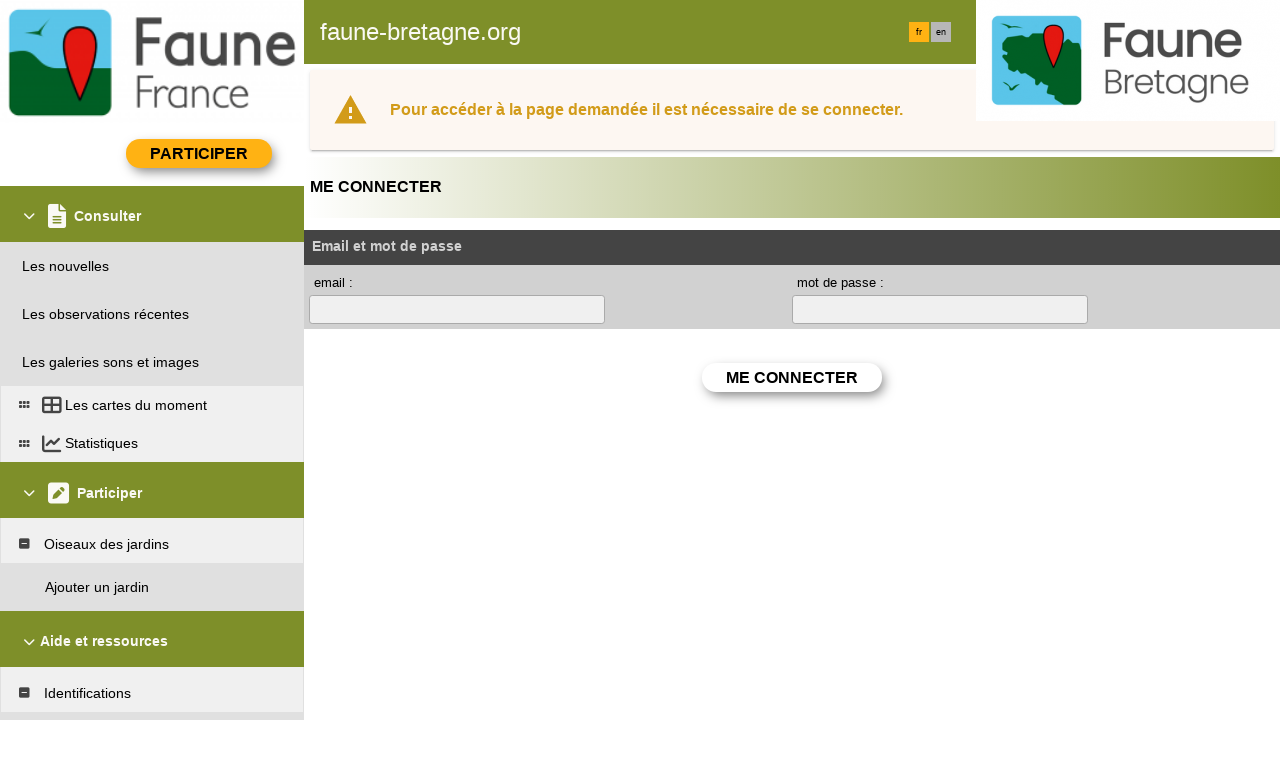

--- FILE ---
content_type: application/javascript
request_url: https://cdnfiles1.biolovision.net/common/components/vendor-chart_ca2c6e91.js
body_size: 107517
content:
var kg = Object.defineProperty, Ng = Object.defineProperties;
var Ig = Object.getOwnPropertyDescriptors;
var pi = Object.getOwnPropertySymbols;
var au = Object.prototype.hasOwnProperty, fu = Object.prototype.propertyIsEnumerable;
var ca = (t, n) => (n = Symbol[t]) ? n : Symbol.for("Symbol." + t), Lg = (t) => {
  throw TypeError(t);
}, ua = Math.pow, ou = (t, n, e) => n in t ? kg(t, n, { enumerable: !0, configurable: !0, writable: !0, value: e }) : t[n] = e, k = (t, n) => {
  for (var e in n || (n = {}))
    au.call(n, e) && ou(t, e, n[e]);
  if (pi)
    for (var e of pi(n))
      fu.call(n, e) && ou(t, e, n[e]);
  return t;
}, Y = (t, n) => Ng(t, Ig(n));
var W = (t, n) => {
  var e = {};
  for (var r in t)
    au.call(t, r) && n.indexOf(r) < 0 && (e[r] = t[r]);
  if (t != null && pi)
    for (var r of pi(t))
      n.indexOf(r) < 0 && fu.call(t, r) && (e[r] = t[r]);
  return e;
};
var Dg = function(t, n) {
  this[0] = t, this[1] = n;
};
var cu = (t) => {
  var n = t[ca("asyncIterator")], e = !1, r, i = {};
  return n == null ? (n = t[ca("iterator")](), r = (o) => i[o] = (a) => n[o](a)) : (n = n.call(t), r = (o) => i[o] = (a) => {
    if (e) {
      if (e = !1, o === "throw") throw a;
      return a;
    }
    return e = !0, {
      done: !1,
      value: new Dg(new Promise((f) => {
        var c = n[o](a);
        c instanceof Object || Lg("Object expected"), f(c);
      }), 1)
    };
  }), i[ca("iterator")] = () => i, r("next"), "throw" in n ? r("throw") : i.throw = (o) => {
    throw o;
  }, "return" in n && r("return"), i;
};
import { InternMap as le, parse as dl, InternSet as Ao, format as Rg } from 'vendor-misc';
function Dt(t, n) {
  return t == null || n == null ? NaN : t < n ? -1 : t > n ? 1 : t >= n ? 0 : NaN;
}
function Wr(t, n) {
  return t == null || n == null ? NaN : n < t ? -1 : n > t ? 1 : n >= t ? 0 : NaN;
}
function Co(t) {
  let n, e, r;
  t.length !== 2 ? (n = Dt, e = (f, c) => Dt(t(f), c), r = (f, c) => t(f) - c) : (n = t === Dt || t === Wr ? t : Fg, e = t, r = t);
  function i(f, c, u = 0, s = f.length) {
    if (u < s) {
      if (n(c, c) !== 0) return s;
      do {
        const h = u + s >>> 1;
        e(f[h], c) < 0 ? u = h + 1 : s = h;
      } while (u < s);
    }
    return u;
  }
  function o(f, c, u = 0, s = f.length) {
    if (u < s) {
      if (n(c, c) !== 0) return s;
      do {
        const h = u + s >>> 1;
        e(f[h], c) <= 0 ? u = h + 1 : s = h;
      } while (u < s);
    }
    return u;
  }
  function a(f, c, u = 0, s = f.length) {
    const h = i(f, c, u, s - 1);
    return h > u && r(f[h - 1], c) > -r(f[h], c) ? h - 1 : h;
  }
  return { left: i, center: a, right: o };
}
function Fg() {
  return 0;
}
function pl(t) {
  return t === null ? NaN : +t;
}
function* Pg(t, n) {
  if (n === void 0)
    for (let e of t)
      e != null && (e = +e) >= e && (yield e);
  else {
    let e = -1;
    for (let r of t)
      (r = n(r, ++e, t)) != null && (r = +r) >= r && (yield r);
  }
}
const Og = Co(Dt), Eo = Og.right;
Co(pl).center;
function Wf(t, n) {
  let e = 0;
  for (let r of t)
    r != null && (r = +r) >= r && ++e;
  return e;
}
function zg(t) {
  return t.length | 0;
}
function Ug(t) {
  return !(t > 0);
}
function Bg(t) {
  return typeof t != "object" || "length" in t ? t : Array.from(t);
}
function qg(t) {
  return (n) => t(...n);
}
function Yg(...t) {
  const n = typeof t[t.length - 1] == "function" && qg(t.pop());
  t = t.map(Bg);
  const e = t.map(zg), r = t.length - 1, i = new Array(r + 1).fill(0), o = [];
  if (r < 0 || e.some(Ug)) return o;
  for (; ; ) {
    o.push(i.map((f, c) => t[c][f]));
    let a = r;
    for (; ++i[a] === e[a]; ) {
      if (a === 0) return n ? o.map(n) : o;
      i[a--] = 0;
    }
  }
}
function Wg(t, n) {
  var e = 0;
  return Float64Array.from(
    t,
    (r) => e += +r || 0
  );
}
function gl(t, n) {
  let e = 0, r, i = 0, o = 0;
  if (n === void 0)
    for (let a of t)
      a != null && (a = +a) >= a && (r = a - i, i += r / ++e, o += r * (a - i));
  else {
    let a = -1;
    for (let f of t)
      (f = n(f, ++a, t)) != null && (f = +f) >= f && (r = f - i, i += r / ++e, o += r * (f - i));
  }
  if (e > 1) return o / (e - 1);
}
function ml(t, n) {
  const e = gl(t, n);
  return e && Math.sqrt(e);
}
function Wt(t, n) {
  let e, r;
  if (n === void 0)
    for (const i of t)
      i != null && (e === void 0 ? i >= i && (e = r = i) : (e > i && (e = i), r < i && (r = i)));
  else {
    let i = -1;
    for (let o of t)
      (o = n(o, ++i, t)) != null && (e === void 0 ? o >= o && (e = r = o) : (e > o && (e = o), r < o && (r = o)));
  }
  return [e, r];
}
class he {
  constructor() {
    this._partials = new Float64Array(32), this._n = 0;
  }
  add(n) {
    const e = this._partials;
    let r = 0;
    for (let i = 0; i < this._n && i < 32; i++) {
      const o = e[i], a = n + o, f = Math.abs(n) < Math.abs(o) ? n - (a - o) : o - (a - n);
      f && (e[r++] = f), n = a;
    }
    return e[r] = n, this._n = r + 1, this;
  }
  valueOf() {
    const n = this._partials;
    let e = this._n, r, i, o, a = 0;
    if (e > 0) {
      for (a = n[--e]; e > 0 && (r = a, i = n[--e], a = r + i, o = i - (a - r), !o); )
        ;
      e > 0 && (o < 0 && n[e - 1] < 0 || o > 0 && n[e - 1] > 0) && (i = o * 2, r = a + i, i == r - a && (a = r));
    }
    return a;
  }
}
function Xa(t) {
  return t;
}
function ko(t, ...n) {
  return Hf(t, Xa, Xa, n);
}
function Hg(t, n) {
  for (let e = 1, r = n.length; e < r; ++e)
    t = t.flatMap((i) => i.pop().map(([o, a]) => [...i, o, a]));
  return t;
}
function fv(t, n, ...e) {
  return Hg(bl(t, n, ...e), e);
}
function Fe(t, n, ...e) {
  return Hf(t, Xa, n, e);
}
function bl(t, n, ...e) {
  return Hf(t, Array.from, n, e);
}
function Hf(t, n, e, r) {
  return function i(o, a) {
    if (a >= r.length) return e(o);
    const f = new le(), c = r[a++];
    let u = -1;
    for (const s of o) {
      const h = c(s, ++u, o), l = f.get(h);
      l ? l.push(s) : f.set(h, [s]);
    }
    for (const [s, h] of f)
      f.set(s, i(h, a));
    return n(f);
  }(t, 0);
}
function Xg(t, n) {
  return Array.from(n, (e) => t[e]);
}
function Ui(t, ...n) {
  if (typeof t[Symbol.iterator] != "function") throw new TypeError("values is not iterable");
  t = Array.from(t);
  let [e] = n;
  if (e && e.length !== 2 || n.length > 1) {
    const r = Uint32Array.from(t, (i, o) => o);
    return n.length > 1 ? (n = n.map((i) => t.map(i)), r.sort((i, o) => {
      for (const a of n) {
        const f = Bi(a[i], a[o]);
        if (f) return f;
      }
    })) : (e = t.map(e), r.sort((i, o) => Bi(e[i], e[o]))), Xg(t, r);
  }
  return t.sort(yl(e));
}
function yl(t = Dt) {
  if (t === Dt) return Bi;
  if (typeof t != "function") throw new TypeError("compare is not a function");
  return (n, e) => {
    const r = t(n, e);
    return r || r === 0 ? r : (t(e, e) === 0) - (t(n, n) === 0);
  };
}
function Bi(t, n) {
  return (t == null || !(t >= t)) - (n == null || !(n >= n)) || (t < n ? -1 : t > n ? 1 : 0);
}
function Xf(t, n, e) {
  return (n.length !== 2 ? Ui(Fe(t, n, e), ([r, i], [o, a]) => Dt(i, a) || Dt(r, o)) : Ui(ko(t, e), ([r, i], [o, a]) => n(i, a) || Dt(r, o))).map(([r]) => r);
}
const Vg = Math.sqrt(50), Gg = Math.sqrt(10), Zg = Math.sqrt(2);
function qi(t, n, e) {
  const r = (n - t) / Math.max(0, e), i = Math.floor(Math.log10(r)), o = r / Math.pow(10, i), a = o >= Vg ? 10 : o >= Gg ? 5 : o >= Zg ? 2 : 1;
  let f, c, u;
  return i < 0 ? (u = Math.pow(10, -i) / a, f = Math.round(t * u), c = Math.round(n * u), f / u < t && ++f, c / u > n && --c, u = -u) : (u = Math.pow(10, i) * a, f = Math.round(t / u), c = Math.round(n / u), f * u < t && ++f, c * u > n && --c), c < f && 0.5 <= e && e < 2 ? qi(t, n, e * 2) : [f, c, u];
}
function Er(t, n, e) {
  if (n = +n, t = +t, e = +e, !(e > 0)) return [];
  if (t === n) return [t];
  const r = n < t, [i, o, a] = r ? qi(n, t, e) : qi(t, n, e);
  if (!(o >= i)) return [];
  const f = o - i + 1, c = new Array(f);
  if (r)
    if (a < 0) for (let u = 0; u < f; ++u) c[u] = (o - u) / -a;
    else for (let u = 0; u < f; ++u) c[u] = (o - u) * a;
  else if (a < 0) for (let u = 0; u < f; ++u) c[u] = (i + u) / -a;
  else for (let u = 0; u < f; ++u) c[u] = (i + u) * a;
  return c;
}
function Yi(t, n, e) {
  return n = +n, t = +t, e = +e, qi(t, n, e)[2];
}
function Va(t, n, e) {
  n = +n, t = +t, e = +e;
  const r = n < t, i = r ? Yi(n, t, e) : Yi(t, n, e);
  return (r ? -1 : 1) * (i < 0 ? 1 / -i : i);
}
function Kg(t) {
  return Math.max(1, Math.ceil(Math.log(Wf(t)) / Math.LN2) + 1);
}
function tn(t, n) {
  let e;
  if (n === void 0)
    for (const r of t)
      r != null && (e < r || e === void 0 && r >= r) && (e = r);
  else {
    let r = -1;
    for (let i of t)
      (i = n(i, ++r, t)) != null && (e < i || e === void 0 && i >= i) && (e = i);
  }
  return e;
}
function jg(t, n) {
  let e, r = -1, i = -1;
  if (n === void 0)
    for (const o of t)
      ++i, o != null && (e < o || e === void 0 && o >= o) && (e = o, r = i);
  else
    for (let o of t)
      (o = n(o, ++i, t)) != null && (e < o || e === void 0 && o >= o) && (e = o, r = i);
  return r;
}
function Dn(t, n) {
  let e;
  if (n === void 0)
    for (const r of t)
      r != null && (e > r || e === void 0 && r >= r) && (e = r);
  else {
    let r = -1;
    for (let i of t)
      (i = n(i, ++r, t)) != null && (e > i || e === void 0 && i >= i) && (e = i);
  }
  return e;
}
function Qg(t, n) {
  let e, r = -1, i = -1;
  if (n === void 0)
    for (const o of t)
      ++i, o != null && (e > o || e === void 0 && o >= o) && (e = o, r = i);
  else
    for (let o of t)
      (o = n(o, ++i, t)) != null && (e > o || e === void 0 && o >= o) && (e = o, r = i);
  return r;
}
function wl(t, n, e = 0, r = 1 / 0, i) {
  if (n = Math.floor(n), e = Math.floor(Math.max(0, e)), r = Math.floor(Math.min(t.length - 1, r)), !(e <= n && n <= r)) return t;
  for (i = i === void 0 ? Bi : yl(i); r > e; ) {
    if (r - e > 600) {
      const c = r - e + 1, u = n - e + 1, s = Math.log(c), h = 0.5 * Math.exp(2 * s / 3), l = 0.5 * Math.sqrt(s * h * (c - h) / c) * (u - c / 2 < 0 ? -1 : 1), d = Math.max(e, Math.floor(n - u * h / c + l)), p = Math.min(r, Math.floor(n + (c - u) * h / c + l));
      wl(t, n, d, p, i);
    }
    const o = t[n];
    let a = e, f = r;
    for (ur(t, e, n), i(t[r], o) > 0 && ur(t, e, r); a < f; ) {
      for (ur(t, a, f), ++a, --f; i(t[a], o) < 0; ) ++a;
      for (; i(t[f], o) > 0; ) --f;
    }
    i(t[e], o) === 0 ? ur(t, e, f) : (++f, ur(t, f, r)), f <= n && (e = f + 1), n <= f && (r = f - 1);
  }
  return t;
}
function ur(t, n, e) {
  const r = t[n];
  t[n] = t[e], t[e] = r;
}
function _l(t, n = Dt) {
  let e, r = !1;
  if (n.length === 1) {
    let i;
    for (const o of t) {
      const a = n(o);
      (r ? Dt(a, i) > 0 : Dt(a, a) === 0) && (e = o, i = a, r = !0);
    }
  } else
    for (const i of t)
      (r ? n(i, e) > 0 : n(i, i) === 0) && (e = i, r = !0);
  return e;
}
function Ue(t, n, e) {
  if (t = Float64Array.from(Pg(t, e)), !(!(r = t.length) || isNaN(n = +n))) {
    if (n <= 0 || r < 2) return Dn(t);
    if (n >= 1) return tn(t);
    var r, i = (r - 1) * n, o = Math.floor(i), a = tn(wl(t, o).subarray(0, o + 1)), f = Dn(t.subarray(o + 1));
    return a + (f - a) * (i - o);
  }
}
function Jg(t, n, e = pl) {
  if (!(!(r = t.length) || isNaN(n = +n))) {
    if (n <= 0 || r < 2) return +e(t[0], 0, t);
    if (n >= 1) return +e(t[r - 1], r - 1, t);
    var r, i = (r - 1) * n, o = Math.floor(i), a = +e(t[o], o, t), f = +e(t[o + 1], o + 1, t);
    return a + (f - a) * (i - o);
  }
}
function tm(t, n, e) {
  const r = Wf(t), i = Ue(t, 0.75) - Ue(t, 0.25);
  return r && i ? Math.ceil((e - n) / (2 * i * Math.pow(r, -1 / 3))) : 1;
}
function vl(t, n, e) {
  const r = Wf(t), i = ml(t);
  return r && i ? Math.ceil((e - n) * Math.cbrt(r) / (3.49 * i)) : 1;
}
function nm(t, n) {
  let e = 0, r = 0;
  if (n === void 0)
    for (let i of t)
      i != null && (i = +i) >= i && (++e, r += i);
  else {
    let i = -1;
    for (let o of t)
      (o = n(o, ++i, t)) != null && (o = +o) >= o && (++e, r += o);
  }
  if (e) return r / e;
}
function Ga(t, n) {
  return Ue(t, 0.5, n);
}
function* em(t) {
  for (const n of t)
    yield* cu(n);
}
function xl(t) {
  return Array.from(em(t));
}
function rm(t, n) {
  const e = new le();
  if (n === void 0)
    for (let o of t)
      o != null && o >= o && e.set(o, (e.get(o) || 0) + 1);
  else {
    let o = -1;
    for (let a of t)
      (a = n(a, ++o, t)) != null && a >= a && e.set(a, (e.get(a) || 0) + 1);
  }
  let r, i = 0;
  for (const [o, a] of e)
    a > i && (i = a, r = o);
  return r;
}
function im(t, n = om) {
  const e = [];
  let r, i = !1;
  for (const o of t)
    i && e.push(n(r, o)), r = o, i = !0;
  return e;
}
function om(t, n) {
  return [t, n];
}
function Za(t, n, e) {
  t = +t, n = +n, e = (i = arguments.length) < 2 ? (n = t, t = 0, 1) : i < 3 ? 1 : +e;
  for (var r = -1, i = Math.max(0, Math.ceil((n - t) / e)) | 0, o = new Array(i); ++r < i; )
    o[r] = t + r * e;
  return o;
}
function Gn(t, n) {
  let e = 0;
  if (n === void 0)
    for (let r of t)
      (r = +r) && (e += r);
  else {
    let r = -1;
    for (let i of t)
      (i = +n(i, ++r, t)) && (e += i);
  }
  return e;
}
function Wi(t) {
  if (typeof t[Symbol.iterator] != "function") throw new TypeError("values is not iterable");
  return Array.from(t).reverse();
}
function am(t) {
  return t;
}
var fm = 3, uu = 1e-6;
function cm(t) {
  return "translate(" + t + ",0)";
}
function um(t) {
  return (n) => +t(n);
}
function sm(t, n) {
  return n = Math.max(0, t.bandwidth() - n * 2) / 2, t.round() && (n = Math.round(n)), (e) => +t(e) + n;
}
function lm() {
  return !this.__axis;
}
function hm(t, n) {
  var e = [], r = null, i = null, o = 6, a = 6, f = 3, c = typeof window != "undefined" && window.devicePixelRatio > 1 ? 0 : 0.5, u = 1, s = "y", h = cm;
  function l(d) {
    var p = r == null ? n.ticks ? n.ticks.apply(n, e) : n.domain() : r, g = i == null ? n.tickFormat ? n.tickFormat.apply(n, e) : am : i, m = Math.max(o, 0) + f, w = n.range(), y = +w[0] + c, _ = +w[w.length - 1] + c, b = (n.bandwidth ? sm : um)(n.copy(), c), $ = d.selection ? d.selection() : d, v = $.selectAll(".domain").data([null]), M = $.selectAll(".tick").data(p, n).order(), A = M.exit(), C = M.enter().append("g").attr("class", "tick"), N = M.select("line"), x = M.select("text");
    v = v.merge(v.enter().insert("path", ".tick").attr("class", "domain").attr("stroke", "currentColor")), M = M.merge(C), N = N.merge(C.append("line").attr("stroke", "currentColor").attr(s + "2", u * o)), x = x.merge(C.append("text").attr("fill", "currentColor").attr(s, u * m).attr("dy", "0.71em")), d !== $ && (v = v.transition(d), M = M.transition(d), N = N.transition(d), x = x.transition(d), A = A.transition(d).attr("opacity", uu).attr("transform", function(I) {
      return isFinite(I = b(I)) ? h(I + c) : this.getAttribute("transform");
    }), C.attr("opacity", uu).attr("transform", function(I) {
      var R = this.parentNode.__axis;
      return h((R && isFinite(R = R(I)) ? R : b(I)) + c);
    })), A.remove(), v.attr("d", a ? "M" + y + "," + u * a + "V" + c + "H" + _ + "V" + u * a : "M" + y + "," + c + "H" + _), M.attr("opacity", 1).attr("transform", function(I) {
      return h(b(I) + c);
    }), N.attr(s + "2", u * o), x.attr(s, u * m).text(g), $.filter(lm).attr("fill", "none").attr("font-size", 10).attr("font-family", "sans-serif").attr("text-anchor", "middle"), $.each(function() {
      this.__axis = b;
    });
  }
  return l.scale = function(d) {
    return arguments.length ? (n = d, l) : n;
  }, l.ticks = function() {
    return e = Array.from(arguments), l;
  }, l.tickArguments = function(d) {
    return arguments.length ? (e = d == null ? [] : Array.from(d), l) : e.slice();
  }, l.tickValues = function(d) {
    return arguments.length ? (r = d == null ? null : Array.from(d), l) : r && r.slice();
  }, l.tickFormat = function(d) {
    return arguments.length ? (i = d, l) : i;
  }, l.tickSize = function(d) {
    return arguments.length ? (o = a = +d, l) : o;
  }, l.tickSizeInner = function(d) {
    return arguments.length ? (o = +d, l) : o;
  }, l.tickSizeOuter = function(d) {
    return arguments.length ? (a = +d, l) : a;
  }, l.tickPadding = function(d) {
    return arguments.length ? (f = +d, l) : f;
  }, l.offset = function(d) {
    return arguments.length ? (c = +d, l) : c;
  }, l;
}
function dm(t) {
  return hm(fm, t);
}
var pm = { value: () => {
} };
function Ml() {
  for (var t = 0, n = arguments.length, e = {}, r; t < n; ++t) {
    if (!(r = arguments[t] + "") || r in e || /[\s.]/.test(r)) throw new Error("illegal type: " + r);
    e[r] = [];
  }
  return new Di(e);
}
function Di(t) {
  this._ = t;
}
function gm(t, n) {
  return t.trim().split(/^|\s+/).map(function(e) {
    var r = "", i = e.indexOf(".");
    if (i >= 0 && (r = e.slice(i + 1), e = e.slice(0, i)), e && !n.hasOwnProperty(e)) throw new Error("unknown type: " + e);
    return { type: e, name: r };
  });
}
Di.prototype = Ml.prototype = {
  constructor: Di,
  on: function(t, n) {
    var e = this._, r = gm(t + "", e), i, o = -1, a = r.length;
    if (arguments.length < 2) {
      for (; ++o < a; ) if ((i = (t = r[o]).type) && (i = mm(e[i], t.name))) return i;
      return;
    }
    if (n != null && typeof n != "function") throw new Error("invalid callback: " + n);
    for (; ++o < a; )
      if (i = (t = r[o]).type) e[i] = su(e[i], t.name, n);
      else if (n == null) for (i in e) e[i] = su(e[i], t.name, null);
    return this;
  },
  copy: function() {
    var t = {}, n = this._;
    for (var e in n) t[e] = n[e].slice();
    return new Di(t);
  },
  call: function(t, n) {
    if ((i = arguments.length - 2) > 0) for (var e = new Array(i), r = 0, i, o; r < i; ++r) e[r] = arguments[r + 2];
    if (!this._.hasOwnProperty(t)) throw new Error("unknown type: " + t);
    for (o = this._[t], r = 0, i = o.length; r < i; ++r) o[r].value.apply(n, e);
  },
  apply: function(t, n, e) {
    if (!this._.hasOwnProperty(t)) throw new Error("unknown type: " + t);
    for (var r = this._[t], i = 0, o = r.length; i < o; ++i) r[i].value.apply(n, e);
  }
};
function mm(t, n) {
  for (var e = 0, r = t.length, i; e < r; ++e)
    if ((i = t[e]).name === n)
      return i.value;
}
function su(t, n, e) {
  for (var r = 0, i = t.length; r < i; ++r)
    if (t[r].name === n) {
      t[r] = pm, t = t.slice(0, r).concat(t.slice(r + 1));
      break;
    }
  return e != null && t.push({ name: n, value: e }), t;
}
var Ka = "http://www.w3.org/1999/xhtml";
const Be = {
  svg: "http://www.w3.org/2000/svg",
  xhtml: Ka,
  xlink: "http://www.w3.org/1999/xlink",
  xml: "http://www.w3.org/XML/1998/namespace",
  xmlns: "http://www.w3.org/2000/xmlns/"
};
function No(t) {
  var n = t += "", e = n.indexOf(":");
  return e >= 0 && (n = t.slice(0, e)) !== "xmlns" && (t = t.slice(e + 1)), Be.hasOwnProperty(n) ? { space: Be[n], local: t } : t;
}
function bm(t) {
  return function() {
    var n = this.ownerDocument, e = this.namespaceURI;
    return e === Ka && n.documentElement.namespaceURI === Ka ? n.createElement(t) : n.createElementNS(e, t);
  };
}
function ym(t) {
  return function() {
    return this.ownerDocument.createElementNS(t.space, t.local);
  };
}
function Io(t) {
  var n = No(t);
  return (n.local ? ym : bm)(n);
}
function wm() {
}
function Vf(t) {
  return t == null ? wm : function() {
    return this.querySelector(t);
  };
}
function _m(t) {
  typeof t != "function" && (t = Vf(t));
  for (var n = this._groups, e = n.length, r = new Array(e), i = 0; i < e; ++i)
    for (var o = n[i], a = o.length, f = r[i] = new Array(a), c, u, s = 0; s < a; ++s)
      (c = o[s]) && (u = t.call(c, c.__data__, s, o)) && ("__data__" in c && (u.__data__ = c.__data__), f[s] = u);
  return new zt(r, this._parents);
}
function vm(t) {
  return t == null ? [] : Array.isArray(t) ? t : Array.from(t);
}
function xm() {
  return [];
}
function $l(t) {
  return t == null ? xm : function() {
    return this.querySelectorAll(t);
  };
}
function Mm(t) {
  return function() {
    return vm(t.apply(this, arguments));
  };
}
function $m(t) {
  typeof t == "function" ? t = Mm(t) : t = $l(t);
  for (var n = this._groups, e = n.length, r = [], i = [], o = 0; o < e; ++o)
    for (var a = n[o], f = a.length, c, u = 0; u < f; ++u)
      (c = a[u]) && (r.push(t.call(c, c.__data__, u, a)), i.push(c));
  return new zt(r, i);
}
function Tl(t) {
  return function() {
    return this.matches(t);
  };
}
function Sl(t) {
  return function(n) {
    return n.matches(t);
  };
}
var Tm = Array.prototype.find;
function Sm(t) {
  return function() {
    return Tm.call(this.children, t);
  };
}
function Am() {
  return this.firstElementChild;
}
function Cm(t) {
  return this.select(t == null ? Am : Sm(typeof t == "function" ? t : Sl(t)));
}
var Em = Array.prototype.filter;
function km() {
  return Array.from(this.children);
}
function Nm(t) {
  return function() {
    return Em.call(this.children, t);
  };
}
function Im(t) {
  return this.selectAll(t == null ? km : Nm(typeof t == "function" ? t : Sl(t)));
}
function Lm(t) {
  typeof t != "function" && (t = Tl(t));
  for (var n = this._groups, e = n.length, r = new Array(e), i = 0; i < e; ++i)
    for (var o = n[i], a = o.length, f = r[i] = [], c, u = 0; u < a; ++u)
      (c = o[u]) && t.call(c, c.__data__, u, o) && f.push(c);
  return new zt(r, this._parents);
}
function Al(t) {
  return new Array(t.length);
}
function Dm() {
  return new zt(this._enter || this._groups.map(Al), this._parents);
}
function Hi(t, n) {
  this.ownerDocument = t.ownerDocument, this.namespaceURI = t.namespaceURI, this._next = null, this._parent = t, this.__data__ = n;
}
Hi.prototype = {
  constructor: Hi,
  appendChild: function(t) {
    return this._parent.insertBefore(t, this._next);
  },
  insertBefore: function(t, n) {
    return this._parent.insertBefore(t, n);
  },
  querySelector: function(t) {
    return this._parent.querySelector(t);
  },
  querySelectorAll: function(t) {
    return this._parent.querySelectorAll(t);
  }
};
function Rm(t) {
  return function() {
    return t;
  };
}
function Fm(t, n, e, r, i, o) {
  for (var a = 0, f, c = n.length, u = o.length; a < u; ++a)
    (f = n[a]) ? (f.__data__ = o[a], r[a] = f) : e[a] = new Hi(t, o[a]);
  for (; a < c; ++a)
    (f = n[a]) && (i[a] = f);
}
function Pm(t, n, e, r, i, o, a) {
  var f, c, u = /* @__PURE__ */ new Map(), s = n.length, h = o.length, l = new Array(s), d;
  for (f = 0; f < s; ++f)
    (c = n[f]) && (l[f] = d = a.call(c, c.__data__, f, n) + "", u.has(d) ? i[f] = c : u.set(d, c));
  for (f = 0; f < h; ++f)
    d = a.call(t, o[f], f, o) + "", (c = u.get(d)) ? (r[f] = c, c.__data__ = o[f], u.delete(d)) : e[f] = new Hi(t, o[f]);
  for (f = 0; f < s; ++f)
    (c = n[f]) && u.get(l[f]) === c && (i[f] = c);
}
function Om(t) {
  return t.__data__;
}
function zm(t, n) {
  if (!arguments.length) return Array.from(this, Om);
  var e = n ? Pm : Fm, r = this._parents, i = this._groups;
  typeof t != "function" && (t = Rm(t));
  for (var o = i.length, a = new Array(o), f = new Array(o), c = new Array(o), u = 0; u < o; ++u) {
    var s = r[u], h = i[u], l = h.length, d = Um(t.call(s, s && s.__data__, u, r)), p = d.length, g = f[u] = new Array(p), m = a[u] = new Array(p), w = c[u] = new Array(l);
    e(s, h, g, m, w, d, n);
    for (var y = 0, _ = 0, b, $; y < p; ++y)
      if (b = g[y]) {
        for (y >= _ && (_ = y + 1); !($ = m[_]) && ++_ < p; ) ;
        b._next = $ || null;
      }
  }
  return a = new zt(a, r), a._enter = f, a._exit = c, a;
}
function Um(t) {
  return typeof t == "object" && "length" in t ? t : Array.from(t);
}
function Bm() {
  return new zt(this._exit || this._groups.map(Al), this._parents);
}
function qm(t, n, e) {
  var r = this.enter(), i = this, o = this.exit();
  return typeof t == "function" ? (r = t(r), r && (r = r.selection())) : r = r.append(t + ""), n != null && (i = n(i), i && (i = i.selection())), e == null ? o.remove() : e(o), r && i ? r.merge(i).order() : i;
}
function Ym(t) {
  for (var n = t.selection ? t.selection() : t, e = this._groups, r = n._groups, i = e.length, o = r.length, a = Math.min(i, o), f = new Array(i), c = 0; c < a; ++c)
    for (var u = e[c], s = r[c], h = u.length, l = f[c] = new Array(h), d, p = 0; p < h; ++p)
      (d = u[p] || s[p]) && (l[p] = d);
  for (; c < i; ++c)
    f[c] = e[c];
  return new zt(f, this._parents);
}
function Wm() {
  for (var t = this._groups, n = -1, e = t.length; ++n < e; )
    for (var r = t[n], i = r.length - 1, o = r[i], a; --i >= 0; )
      (a = r[i]) && (o && a.compareDocumentPosition(o) ^ 4 && o.parentNode.insertBefore(a, o), o = a);
  return this;
}
function Hm(t) {
  t || (t = Xm);
  function n(h, l) {
    return h && l ? t(h.__data__, l.__data__) : !h - !l;
  }
  for (var e = this._groups, r = e.length, i = new Array(r), o = 0; o < r; ++o) {
    for (var a = e[o], f = a.length, c = i[o] = new Array(f), u, s = 0; s < f; ++s)
      (u = a[s]) && (c[s] = u);
    c.sort(n);
  }
  return new zt(i, this._parents).order();
}
function Xm(t, n) {
  return t < n ? -1 : t > n ? 1 : t >= n ? 0 : NaN;
}
function Vm() {
  var t = arguments[0];
  return arguments[0] = this, t.apply(null, arguments), this;
}
function Gm() {
  return Array.from(this);
}
function Zm() {
  for (var t = this._groups, n = 0, e = t.length; n < e; ++n)
    for (var r = t[n], i = 0, o = r.length; i < o; ++i) {
      var a = r[i];
      if (a) return a;
    }
  return null;
}
function Km() {
  let t = 0;
  for (const n of this) ++t;
  return t;
}
function jm() {
  return !this.node();
}
function Qm(t) {
  for (var n = this._groups, e = 0, r = n.length; e < r; ++e)
    for (var i = n[e], o = 0, a = i.length, f; o < a; ++o)
      (f = i[o]) && t.call(f, f.__data__, o, i);
  return this;
}
function Jm(t) {
  return function() {
    this.removeAttribute(t);
  };
}
function t2(t) {
  return function() {
    this.removeAttributeNS(t.space, t.local);
  };
}
function n2(t, n) {
  return function() {
    this.setAttribute(t, n);
  };
}
function e2(t, n) {
  return function() {
    this.setAttributeNS(t.space, t.local, n);
  };
}
function r2(t, n) {
  return function() {
    var e = n.apply(this, arguments);
    e == null ? this.removeAttribute(t) : this.setAttribute(t, e);
  };
}
function i2(t, n) {
  return function() {
    var e = n.apply(this, arguments);
    e == null ? this.removeAttributeNS(t.space, t.local) : this.setAttributeNS(t.space, t.local, e);
  };
}
function o2(t, n) {
  var e = No(t);
  if (arguments.length < 2) {
    var r = this.node();
    return e.local ? r.getAttributeNS(e.space, e.local) : r.getAttribute(e);
  }
  return this.each((n == null ? e.local ? t2 : Jm : typeof n == "function" ? e.local ? i2 : r2 : e.local ? e2 : n2)(e, n));
}
function Cl(t) {
  return t.ownerDocument && t.ownerDocument.defaultView || t.document && t || t.defaultView;
}
function a2(t) {
  return function() {
    this.style.removeProperty(t);
  };
}
function f2(t, n, e) {
  return function() {
    this.style.setProperty(t, n, e);
  };
}
function c2(t, n, e) {
  return function() {
    var r = n.apply(this, arguments);
    r == null ? this.style.removeProperty(t) : this.style.setProperty(t, r, e);
  };
}
function u2(t, n, e) {
  return arguments.length > 1 ? this.each((n == null ? a2 : typeof n == "function" ? c2 : f2)(t, n, e == null ? "" : e)) : qe(this.node(), t);
}
function qe(t, n) {
  return t.style.getPropertyValue(n) || Cl(t).getComputedStyle(t, null).getPropertyValue(n);
}
function s2(t) {
  return function() {
    delete this[t];
  };
}
function l2(t, n) {
  return function() {
    this[t] = n;
  };
}
function h2(t, n) {
  return function() {
    var e = n.apply(this, arguments);
    e == null ? delete this[t] : this[t] = e;
  };
}
function d2(t, n) {
  return arguments.length > 1 ? this.each((n == null ? s2 : typeof n == "function" ? h2 : l2)(t, n)) : this.node()[t];
}
function El(t) {
  return t.trim().split(/^|\s+/);
}
function Gf(t) {
  return t.classList || new kl(t);
}
function kl(t) {
  this._node = t, this._names = El(t.getAttribute("class") || "");
}
kl.prototype = {
  add: function(t) {
    var n = this._names.indexOf(t);
    n < 0 && (this._names.push(t), this._node.setAttribute("class", this._names.join(" ")));
  },
  remove: function(t) {
    var n = this._names.indexOf(t);
    n >= 0 && (this._names.splice(n, 1), this._node.setAttribute("class", this._names.join(" ")));
  },
  contains: function(t) {
    return this._names.indexOf(t) >= 0;
  }
};
function Nl(t, n) {
  for (var e = Gf(t), r = -1, i = n.length; ++r < i; ) e.add(n[r]);
}
function Il(t, n) {
  for (var e = Gf(t), r = -1, i = n.length; ++r < i; ) e.remove(n[r]);
}
function p2(t) {
  return function() {
    Nl(this, t);
  };
}
function g2(t) {
  return function() {
    Il(this, t);
  };
}
function m2(t, n) {
  return function() {
    (n.apply(this, arguments) ? Nl : Il)(this, t);
  };
}
function b2(t, n) {
  var e = El(t + "");
  if (arguments.length < 2) {
    for (var r = Gf(this.node()), i = -1, o = e.length; ++i < o; ) if (!r.contains(e[i])) return !1;
    return !0;
  }
  return this.each((typeof n == "function" ? m2 : n ? p2 : g2)(e, n));
}
function y2() {
  this.textContent = "";
}
function w2(t) {
  return function() {
    this.textContent = t;
  };
}
function _2(t) {
  return function() {
    var n = t.apply(this, arguments);
    this.textContent = n == null ? "" : n;
  };
}
function v2(t) {
  return arguments.length ? this.each(t == null ? y2 : (typeof t == "function" ? _2 : w2)(t)) : this.node().textContent;
}
function x2() {
  this.innerHTML = "";
}
function M2(t) {
  return function() {
    this.innerHTML = t;
  };
}
function $2(t) {
  return function() {
    var n = t.apply(this, arguments);
    this.innerHTML = n == null ? "" : n;
  };
}
function T2(t) {
  return arguments.length ? this.each(t == null ? x2 : (typeof t == "function" ? $2 : M2)(t)) : this.node().innerHTML;
}
function S2() {
  this.nextSibling && this.parentNode.appendChild(this);
}
function A2() {
  return this.each(S2);
}
function C2() {
  this.previousSibling && this.parentNode.insertBefore(this, this.parentNode.firstChild);
}
function E2() {
  return this.each(C2);
}
function k2(t) {
  var n = typeof t == "function" ? t : Io(t);
  return this.select(function() {
    return this.appendChild(n.apply(this, arguments));
  });
}
function N2() {
  return null;
}
function I2(t, n) {
  var e = typeof t == "function" ? t : Io(t), r = n == null ? N2 : typeof n == "function" ? n : Vf(n);
  return this.select(function() {
    return this.insertBefore(e.apply(this, arguments), r.apply(this, arguments) || null);
  });
}
function L2() {
  var t = this.parentNode;
  t && t.removeChild(this);
}
function D2() {
  return this.each(L2);
}
function R2() {
  var t = this.cloneNode(!1), n = this.parentNode;
  return n ? n.insertBefore(t, this.nextSibling) : t;
}
function F2() {
  var t = this.cloneNode(!0), n = this.parentNode;
  return n ? n.insertBefore(t, this.nextSibling) : t;
}
function P2(t) {
  return this.select(t ? F2 : R2);
}
function O2(t) {
  return arguments.length ? this.property("__data__", t) : this.node().__data__;
}
function z2(t) {
  return function(n) {
    t.call(this, n, this.__data__);
  };
}
function U2(t) {
  return t.trim().split(/^|\s+/).map(function(n) {
    var e = "", r = n.indexOf(".");
    return r >= 0 && (e = n.slice(r + 1), n = n.slice(0, r)), { type: n, name: e };
  });
}
function B2(t) {
  return function() {
    var n = this.__on;
    if (n) {
      for (var e = 0, r = -1, i = n.length, o; e < i; ++e)
        o = n[e], (!t.type || o.type === t.type) && o.name === t.name ? this.removeEventListener(o.type, o.listener, o.options) : n[++r] = o;
      ++r ? n.length = r : delete this.__on;
    }
  };
}
function q2(t, n, e) {
  return function() {
    var r = this.__on, i, o = z2(n);
    if (r) {
      for (var a = 0, f = r.length; a < f; ++a)
        if ((i = r[a]).type === t.type && i.name === t.name) {
          this.removeEventListener(i.type, i.listener, i.options), this.addEventListener(i.type, i.listener = o, i.options = e), i.value = n;
          return;
        }
    }
    this.addEventListener(t.type, o, e), i = { type: t.type, name: t.name, value: n, listener: o, options: e }, r ? r.push(i) : this.__on = [i];
  };
}
function Y2(t, n, e) {
  var r = U2(t + ""), i, o = r.length, a;
  if (arguments.length < 2) {
    var f = this.node().__on;
    if (f) {
      for (var c = 0, u = f.length, s; c < u; ++c)
        for (i = 0, s = f[c]; i < o; ++i)
          if ((a = r[i]).type === s.type && a.name === s.name)
            return s.value;
    }
    return;
  }
  for (f = n ? q2 : B2, i = 0; i < o; ++i) this.each(f(r[i], n, e));
  return this;
}
function Ll(t, n, e) {
  var r = Cl(t), i = r.CustomEvent;
  typeof i == "function" ? i = new i(n, e) : (i = r.document.createEvent("Event"), e ? (i.initEvent(n, e.bubbles, e.cancelable), i.detail = e.detail) : i.initEvent(n, !1, !1)), t.dispatchEvent(i);
}
function W2(t, n) {
  return function() {
    return Ll(this, t, n);
  };
}
function H2(t, n) {
  return function() {
    return Ll(this, t, n.apply(this, arguments));
  };
}
function X2(t, n) {
  return this.each((typeof n == "function" ? H2 : W2)(t, n));
}
function* V2() {
  for (var t = this._groups, n = 0, e = t.length; n < e; ++n)
    for (var r = t[n], i = 0, o = r.length, a; i < o; ++i)
      (a = r[i]) && (yield a);
}
var Dl = [null];
function zt(t, n) {
  this._groups = t, this._parents = n;
}
function Hr() {
  return new zt([[document.documentElement]], Dl);
}
function G2() {
  return this;
}
zt.prototype = Hr.prototype = {
  constructor: zt,
  select: _m,
  selectAll: $m,
  selectChild: Cm,
  selectChildren: Im,
  filter: Lm,
  data: zm,
  enter: Dm,
  exit: Bm,
  join: qm,
  merge: Ym,
  selection: G2,
  order: Wm,
  sort: Hm,
  call: Vm,
  nodes: Gm,
  node: Zm,
  size: Km,
  empty: jm,
  each: Qm,
  attr: o2,
  style: u2,
  property: d2,
  classed: b2,
  text: v2,
  html: T2,
  raise: A2,
  lower: E2,
  append: k2,
  insert: I2,
  remove: D2,
  clone: P2,
  datum: O2,
  on: Y2,
  dispatch: X2,
  [Symbol.iterator]: V2
};
function fe(t) {
  return typeof t == "string" ? new zt([[document.querySelector(t)]], [document.documentElement]) : new zt([[t]], Dl);
}
function Z2(t) {
  let n;
  for (; n = t.sourceEvent; ) t = n;
  return t;
}
function K2(t, n) {
  if (t = Z2(t), n === void 0 && (n = t.currentTarget), n) {
    var e = n.ownerSVGElement || n;
    if (e.createSVGPoint) {
      var r = e.createSVGPoint();
      return r.x = t.clientX, r.y = t.clientY, r = r.matrixTransform(n.getScreenCTM().inverse()), [r.x, r.y];
    }
    if (n.getBoundingClientRect) {
      var i = n.getBoundingClientRect();
      return [t.clientX - i.left - n.clientLeft, t.clientY - i.top - n.clientTop];
    }
  }
  return [t.pageX, t.pageY];
}
function rr(t, n, e) {
  t.prototype = n.prototype = e, e.constructor = t;
}
function Xr(t, n) {
  var e = Object.create(t.prototype);
  for (var r in n) e[r] = n[r];
  return e;
}
function Qn() {
}
var de = 0.7, Ye = 1 / de, Pe = "\\s*([+-]?\\d+)\\s*", kr = "\\s*([+-]?(?:\\d*\\.)?\\d+(?:[eE][+-]?\\d+)?)\\s*", pn = "\\s*([+-]?(?:\\d*\\.)?\\d+(?:[eE][+-]?\\d+)?)%\\s*", j2 = /^#([0-9a-f]{3,8})$/, Q2 = new RegExp(`^rgb\\(${Pe},${Pe},${Pe}\\)$`), J2 = new RegExp(`^rgb\\(${pn},${pn},${pn}\\)$`), tb = new RegExp(`^rgba\\(${Pe},${Pe},${Pe},${kr}\\)$`), nb = new RegExp(`^rgba\\(${pn},${pn},${pn},${kr}\\)$`), eb = new RegExp(`^hsl\\(${kr},${pn},${pn}\\)$`), rb = new RegExp(`^hsla\\(${kr},${pn},${pn},${kr}\\)$`), lu = {
  aliceblue: 15792383,
  antiquewhite: 16444375,
  aqua: 65535,
  aquamarine: 8388564,
  azure: 15794175,
  beige: 16119260,
  bisque: 16770244,
  black: 0,
  blanchedalmond: 16772045,
  blue: 255,
  blueviolet: 9055202,
  brown: 10824234,
  burlywood: 14596231,
  cadetblue: 6266528,
  chartreuse: 8388352,
  chocolate: 13789470,
  coral: 16744272,
  cornflowerblue: 6591981,
  cornsilk: 16775388,
  crimson: 14423100,
  cyan: 65535,
  darkblue: 139,
  darkcyan: 35723,
  darkgoldenrod: 12092939,
  darkgray: 11119017,
  darkgreen: 25600,
  darkgrey: 11119017,
  darkkhaki: 12433259,
  darkmagenta: 9109643,
  darkolivegreen: 5597999,
  darkorange: 16747520,
  darkorchid: 10040012,
  darkred: 9109504,
  darksalmon: 15308410,
  darkseagreen: 9419919,
  darkslateblue: 4734347,
  darkslategray: 3100495,
  darkslategrey: 3100495,
  darkturquoise: 52945,
  darkviolet: 9699539,
  deeppink: 16716947,
  deepskyblue: 49151,
  dimgray: 6908265,
  dimgrey: 6908265,
  dodgerblue: 2003199,
  firebrick: 11674146,
  floralwhite: 16775920,
  forestgreen: 2263842,
  fuchsia: 16711935,
  gainsboro: 14474460,
  ghostwhite: 16316671,
  gold: 16766720,
  goldenrod: 14329120,
  gray: 8421504,
  green: 32768,
  greenyellow: 11403055,
  grey: 8421504,
  honeydew: 15794160,
  hotpink: 16738740,
  indianred: 13458524,
  indigo: 4915330,
  ivory: 16777200,
  khaki: 15787660,
  lavender: 15132410,
  lavenderblush: 16773365,
  lawngreen: 8190976,
  lemonchiffon: 16775885,
  lightblue: 11393254,
  lightcoral: 15761536,
  lightcyan: 14745599,
  lightgoldenrodyellow: 16448210,
  lightgray: 13882323,
  lightgreen: 9498256,
  lightgrey: 13882323,
  lightpink: 16758465,
  lightsalmon: 16752762,
  lightseagreen: 2142890,
  lightskyblue: 8900346,
  lightslategray: 7833753,
  lightslategrey: 7833753,
  lightsteelblue: 11584734,
  lightyellow: 16777184,
  lime: 65280,
  limegreen: 3329330,
  linen: 16445670,
  magenta: 16711935,
  maroon: 8388608,
  mediumaquamarine: 6737322,
  mediumblue: 205,
  mediumorchid: 12211667,
  mediumpurple: 9662683,
  mediumseagreen: 3978097,
  mediumslateblue: 8087790,
  mediumspringgreen: 64154,
  mediumturquoise: 4772300,
  mediumvioletred: 13047173,
  midnightblue: 1644912,
  mintcream: 16121850,
  mistyrose: 16770273,
  moccasin: 16770229,
  navajowhite: 16768685,
  navy: 128,
  oldlace: 16643558,
  olive: 8421376,
  olivedrab: 7048739,
  orange: 16753920,
  orangered: 16729344,
  orchid: 14315734,
  palegoldenrod: 15657130,
  palegreen: 10025880,
  paleturquoise: 11529966,
  palevioletred: 14381203,
  papayawhip: 16773077,
  peachpuff: 16767673,
  peru: 13468991,
  pink: 16761035,
  plum: 14524637,
  powderblue: 11591910,
  purple: 8388736,
  rebeccapurple: 6697881,
  red: 16711680,
  rosybrown: 12357519,
  royalblue: 4286945,
  saddlebrown: 9127187,
  salmon: 16416882,
  sandybrown: 16032864,
  seagreen: 3050327,
  seashell: 16774638,
  sienna: 10506797,
  silver: 12632256,
  skyblue: 8900331,
  slateblue: 6970061,
  slategray: 7372944,
  slategrey: 7372944,
  snow: 16775930,
  springgreen: 65407,
  steelblue: 4620980,
  tan: 13808780,
  teal: 32896,
  thistle: 14204888,
  tomato: 16737095,
  turquoise: 4251856,
  violet: 15631086,
  wheat: 16113331,
  white: 16777215,
  whitesmoke: 16119285,
  yellow: 16776960,
  yellowgreen: 10145074
};
rr(Qn, pe, {
  copy(t) {
    return Object.assign(new this.constructor(), this, t);
  },
  displayable() {
    return this.rgb().displayable();
  },
  hex: hu,
  // Deprecated! Use color.formatHex.
  formatHex: hu,
  formatHex8: ib,
  formatHsl: ob,
  formatRgb: du,
  toString: du
});
function hu() {
  return this.rgb().formatHex();
}
function ib() {
  return this.rgb().formatHex8();
}
function ob() {
  return Rl(this).formatHsl();
}
function du() {
  return this.rgb().formatRgb();
}
function pe(t) {
  var n, e;
  return t = (t + "").trim().toLowerCase(), (n = j2.exec(t)) ? (e = n[1].length, n = parseInt(n[1], 16), e === 6 ? pu(n) : e === 3 ? new vt(n >> 8 & 15 | n >> 4 & 240, n >> 4 & 15 | n & 240, (n & 15) << 4 | n & 15, 1) : e === 8 ? gi(n >> 24 & 255, n >> 16 & 255, n >> 8 & 255, (n & 255) / 255) : e === 4 ? gi(n >> 12 & 15 | n >> 8 & 240, n >> 8 & 15 | n >> 4 & 240, n >> 4 & 15 | n & 240, ((n & 15) << 4 | n & 15) / 255) : null) : (n = Q2.exec(t)) ? new vt(n[1], n[2], n[3], 1) : (n = J2.exec(t)) ? new vt(n[1] * 255 / 100, n[2] * 255 / 100, n[3] * 255 / 100, 1) : (n = tb.exec(t)) ? gi(n[1], n[2], n[3], n[4]) : (n = nb.exec(t)) ? gi(n[1] * 255 / 100, n[2] * 255 / 100, n[3] * 255 / 100, n[4]) : (n = eb.exec(t)) ? bu(n[1], n[2] / 100, n[3] / 100, 1) : (n = rb.exec(t)) ? bu(n[1], n[2] / 100, n[3] / 100, n[4]) : lu.hasOwnProperty(t) ? pu(lu[t]) : t === "transparent" ? new vt(NaN, NaN, NaN, 0) : null;
}
function pu(t) {
  return new vt(t >> 16 & 255, t >> 8 & 255, t & 255, 1);
}
function gi(t, n, e, r) {
  return r <= 0 && (t = n = e = NaN), new vt(t, n, e, r);
}
function Zf(t) {
  return t instanceof Qn || (t = pe(t)), t ? (t = t.rgb(), new vt(t.r, t.g, t.b, t.opacity)) : new vt();
}
function Zn(t, n, e, r) {
  return arguments.length === 1 ? Zf(t) : new vt(t, n, e, r == null ? 1 : r);
}
function vt(t, n, e, r) {
  this.r = +t, this.g = +n, this.b = +e, this.opacity = +r;
}
rr(vt, Zn, Xr(Qn, {
  brighter(t) {
    return t = t == null ? Ye : Math.pow(Ye, t), new vt(this.r * t, this.g * t, this.b * t, this.opacity);
  },
  darker(t) {
    return t = t == null ? de : Math.pow(de, t), new vt(this.r * t, this.g * t, this.b * t, this.opacity);
  },
  rgb() {
    return this;
  },
  clamp() {
    return new vt(ce(this.r), ce(this.g), ce(this.b), Xi(this.opacity));
  },
  displayable() {
    return -0.5 <= this.r && this.r < 255.5 && -0.5 <= this.g && this.g < 255.5 && -0.5 <= this.b && this.b < 255.5 && 0 <= this.opacity && this.opacity <= 1;
  },
  hex: gu,
  // Deprecated! Use color.formatHex.
  formatHex: gu,
  formatHex8: ab,
  formatRgb: mu,
  toString: mu
}));
function gu() {
  return `#${ae(this.r)}${ae(this.g)}${ae(this.b)}`;
}
function ab() {
  return `#${ae(this.r)}${ae(this.g)}${ae(this.b)}${ae((isNaN(this.opacity) ? 1 : this.opacity) * 255)}`;
}
function mu() {
  const t = Xi(this.opacity);
  return `${t === 1 ? "rgb(" : "rgba("}${ce(this.r)}, ${ce(this.g)}, ${ce(this.b)}${t === 1 ? ")" : `, ${t})`}`;
}
function Xi(t) {
  return isNaN(t) ? 1 : Math.max(0, Math.min(1, t));
}
function ce(t) {
  return Math.max(0, Math.min(255, Math.round(t) || 0));
}
function ae(t) {
  return t = ce(t), (t < 16 ? "0" : "") + t.toString(16);
}
function bu(t, n, e, r) {
  return r <= 0 ? t = n = e = NaN : e <= 0 || e >= 1 ? t = n = NaN : n <= 0 && (t = NaN), new Qt(t, n, e, r);
}
function Rl(t) {
  if (t instanceof Qt) return new Qt(t.h, t.s, t.l, t.opacity);
  if (t instanceof Qn || (t = pe(t)), !t) return new Qt();
  if (t instanceof Qt) return t;
  t = t.rgb();
  var n = t.r / 255, e = t.g / 255, r = t.b / 255, i = Math.min(n, e, r), o = Math.max(n, e, r), a = NaN, f = o - i, c = (o + i) / 2;
  return f ? (n === o ? a = (e - r) / f + (e < r) * 6 : e === o ? a = (r - n) / f + 2 : a = (n - e) / f + 4, f /= c < 0.5 ? o + i : 2 - o - i, a *= 60) : f = c > 0 && c < 1 ? 0 : a, new Qt(a, f, c, t.opacity);
}
function ja(t, n, e, r) {
  return arguments.length === 1 ? Rl(t) : new Qt(t, n, e, r == null ? 1 : r);
}
function Qt(t, n, e, r) {
  this.h = +t, this.s = +n, this.l = +e, this.opacity = +r;
}
rr(Qt, ja, Xr(Qn, {
  brighter(t) {
    return t = t == null ? Ye : Math.pow(Ye, t), new Qt(this.h, this.s, this.l * t, this.opacity);
  },
  darker(t) {
    return t = t == null ? de : Math.pow(de, t), new Qt(this.h, this.s, this.l * t, this.opacity);
  },
  rgb() {
    var t = this.h % 360 + (this.h < 0) * 360, n = isNaN(t) || isNaN(this.s) ? 0 : this.s, e = this.l, r = e + (e < 0.5 ? e : 1 - e) * n, i = 2 * e - r;
    return new vt(
      sa(t >= 240 ? t - 240 : t + 120, i, r),
      sa(t, i, r),
      sa(t < 120 ? t + 240 : t - 120, i, r),
      this.opacity
    );
  },
  clamp() {
    return new Qt(yu(this.h), mi(this.s), mi(this.l), Xi(this.opacity));
  },
  displayable() {
    return (0 <= this.s && this.s <= 1 || isNaN(this.s)) && 0 <= this.l && this.l <= 1 && 0 <= this.opacity && this.opacity <= 1;
  },
  formatHsl() {
    const t = Xi(this.opacity);
    return `${t === 1 ? "hsl(" : "hsla("}${yu(this.h)}, ${mi(this.s) * 100}%, ${mi(this.l) * 100}%${t === 1 ? ")" : `, ${t})`}`;
  }
}));
function yu(t) {
  return t = (t || 0) % 360, t < 0 ? t + 360 : t;
}
function mi(t) {
  return Math.max(0, Math.min(1, t || 0));
}
function sa(t, n, e) {
  return (t < 60 ? n + (e - n) * t / 60 : t < 180 ? e : t < 240 ? n + (e - n) * (240 - t) / 60 : n) * 255;
}
const Fl = Math.PI / 180, Pl = 180 / Math.PI, Vi = 18, Ol = 0.96422, zl = 1, Ul = 0.82521, Bl = 4 / 29, Oe = 6 / 29, ql = 3 * Oe * Oe, fb = Oe * Oe * Oe;
function Yl(t) {
  if (t instanceof gn) return new gn(t.l, t.a, t.b, t.opacity);
  if (t instanceof En) return Wl(t);
  t instanceof vt || (t = Zf(t));
  var n = pa(t.r), e = pa(t.g), r = pa(t.b), i = la((0.2225045 * n + 0.7168786 * e + 0.0606169 * r) / zl), o, a;
  return n === e && e === r ? o = a = i : (o = la((0.4360747 * n + 0.3850649 * e + 0.1430804 * r) / Ol), a = la((0.0139322 * n + 0.0971045 * e + 0.7141733 * r) / Ul)), new gn(116 * i - 16, 500 * (o - i), 200 * (i - a), t.opacity);
}
function Qa(t, n, e, r) {
  return arguments.length === 1 ? Yl(t) : new gn(t, n, e, r == null ? 1 : r);
}
function gn(t, n, e, r) {
  this.l = +t, this.a = +n, this.b = +e, this.opacity = +r;
}
rr(gn, Qa, Xr(Qn, {
  brighter(t) {
    return new gn(this.l + Vi * (t == null ? 1 : t), this.a, this.b, this.opacity);
  },
  darker(t) {
    return new gn(this.l - Vi * (t == null ? 1 : t), this.a, this.b, this.opacity);
  },
  rgb() {
    var t = (this.l + 16) / 116, n = isNaN(this.a) ? t : t + this.a / 500, e = isNaN(this.b) ? t : t - this.b / 200;
    return n = Ol * ha(n), t = zl * ha(t), e = Ul * ha(e), new vt(
      da(3.1338561 * n - 1.6168667 * t - 0.4906146 * e),
      da(-0.9787684 * n + 1.9161415 * t + 0.033454 * e),
      da(0.0719453 * n - 0.2289914 * t + 1.4052427 * e),
      this.opacity
    );
  }
}));
function la(t) {
  return t > fb ? Math.pow(t, 1 / 3) : t / ql + Bl;
}
function ha(t) {
  return t > Oe ? t * t * t : ql * (t - Bl);
}
function da(t) {
  return 255 * (t <= 31308e-7 ? 12.92 * t : 1.055 * Math.pow(t, 1 / 2.4) - 0.055);
}
function pa(t) {
  return (t /= 255) <= 0.04045 ? t / 12.92 : Math.pow((t + 0.055) / 1.055, 2.4);
}
function cb(t) {
  if (t instanceof En) return new En(t.h, t.c, t.l, t.opacity);
  if (t instanceof gn || (t = Yl(t)), t.a === 0 && t.b === 0) return new En(NaN, 0 < t.l && t.l < 100 ? 0 : NaN, t.l, t.opacity);
  var n = Math.atan2(t.b, t.a) * Pl;
  return new En(n < 0 ? n + 360 : n, Math.sqrt(t.a * t.a + t.b * t.b), t.l, t.opacity);
}
function Ja(t, n, e, r) {
  return arguments.length === 1 ? cb(t) : new En(t, n, e, r == null ? 1 : r);
}
function En(t, n, e, r) {
  this.h = +t, this.c = +n, this.l = +e, this.opacity = +r;
}
function Wl(t) {
  if (isNaN(t.h)) return new gn(t.l, 0, 0, t.opacity);
  var n = t.h * Fl;
  return new gn(t.l, Math.cos(n) * t.c, Math.sin(n) * t.c, t.opacity);
}
rr(En, Ja, Xr(Qn, {
  brighter(t) {
    return new En(this.h, this.c, this.l + Vi * (t == null ? 1 : t), this.opacity);
  },
  darker(t) {
    return new En(this.h, this.c, this.l - Vi * (t == null ? 1 : t), this.opacity);
  },
  rgb() {
    return Wl(this).rgb();
  }
}));
var Hl = -0.14861, Kf = 1.78277, jf = -0.29227, Lo = -0.90649, Nr = 1.97294, wu = Nr * Lo, _u = Nr * Kf, vu = Kf * jf - Lo * Hl;
function ub(t) {
  if (t instanceof ue) return new ue(t.h, t.s, t.l, t.opacity);
  t instanceof vt || (t = Zf(t));
  var n = t.r / 255, e = t.g / 255, r = t.b / 255, i = (vu * r + wu * n - _u * e) / (vu + wu - _u), o = r - i, a = (Nr * (e - i) - jf * o) / Lo, f = Math.sqrt(a * a + o * o) / (Nr * i * (1 - i)), c = f ? Math.atan2(a, o) * Pl - 120 : NaN;
  return new ue(c < 0 ? c + 360 : c, f, i, t.opacity);
}
function mn(t, n, e, r) {
  return arguments.length === 1 ? ub(t) : new ue(t, n, e, r == null ? 1 : r);
}
function ue(t, n, e, r) {
  this.h = +t, this.s = +n, this.l = +e, this.opacity = +r;
}
rr(ue, mn, Xr(Qn, {
  brighter(t) {
    return t = t == null ? Ye : Math.pow(Ye, t), new ue(this.h, this.s, this.l * t, this.opacity);
  },
  darker(t) {
    return t = t == null ? de : Math.pow(de, t), new ue(this.h, this.s, this.l * t, this.opacity);
  },
  rgb() {
    var t = isNaN(this.h) ? 0 : (this.h + 120) * Fl, n = +this.l, e = isNaN(this.s) ? 0 : this.s * n * (1 - n), r = Math.cos(t), i = Math.sin(t);
    return new vt(
      255 * (n + e * (Hl * r + Kf * i)),
      255 * (n + e * (jf * r + Lo * i)),
      255 * (n + e * (Nr * r)),
      this.opacity
    );
  }
}));
function sb(t, n, e, r, i) {
  var o = t * t, a = o * t;
  return ((1 - 3 * t + 3 * o - a) * n + (4 - 6 * o + 3 * a) * e + (1 + 3 * t + 3 * o - 3 * a) * r + a * i) / 6;
}
function lb(t) {
  var n = t.length - 1;
  return function(e) {
    var r = e <= 0 ? e = 0 : e >= 1 ? (e = 1, n - 1) : Math.floor(e * n), i = t[r], o = t[r + 1], a = r > 0 ? t[r - 1] : 2 * i - o, f = r < n - 1 ? t[r + 2] : 2 * o - i;
    return sb((e - r / n) * n, a, i, o, f);
  };
}
const Do = (t) => () => t;
function Xl(t, n) {
  return function(e) {
    return t + e * n;
  };
}
function hb(t, n, e) {
  return t = Math.pow(t, e), n = Math.pow(n, e) - t, e = 1 / e, function(r) {
    return Math.pow(t + r * n, e);
  };
}
function Qf(t, n) {
  var e = n - t;
  return e ? Xl(t, e > 180 || e < -180 ? e - 360 * Math.round(e / 360) : e) : Do(isNaN(t) ? n : t);
}
function db(t) {
  return (t = +t) == 1 ? Et : function(n, e) {
    return e - n ? hb(n, e, t) : Do(isNaN(n) ? e : n);
  };
}
function Et(t, n) {
  var e = n - t;
  return e ? Xl(t, e) : Do(isNaN(t) ? n : t);
}
const ge = function t(n) {
  var e = db(n);
  function r(i, o) {
    var a = e((i = Zn(i)).r, (o = Zn(o)).r), f = e(i.g, o.g), c = e(i.b, o.b), u = Et(i.opacity, o.opacity);
    return function(s) {
      return i.r = a(s), i.g = f(s), i.b = c(s), i.opacity = u(s), i + "";
    };
  }
  return r.gamma = t, r;
}(1);
function pb(t) {
  return function(n) {
    var e = n.length, r = new Array(e), i = new Array(e), o = new Array(e), a, f;
    for (a = 0; a < e; ++a)
      f = Zn(n[a]), r[a] = f.r || 0, i[a] = f.g || 0, o[a] = f.b || 0;
    return r = t(r), i = t(i), o = t(o), f.opacity = 1, function(c) {
      return f.r = r(c), f.g = i(c), f.b = o(c), f + "";
    };
  };
}
var gb = pb(lb);
function mb(t, n) {
  n || (n = []);
  var e = t ? Math.min(n.length, t.length) : 0, r = n.slice(), i;
  return function(o) {
    for (i = 0; i < e; ++i) r[i] = t[i] * (1 - o) + n[i] * o;
    return r;
  };
}
function bb(t) {
  return ArrayBuffer.isView(t) && !(t instanceof DataView);
}
function yb(t, n) {
  var e = n ? n.length : 0, r = t ? Math.min(e, t.length) : 0, i = new Array(r), o = new Array(e), a;
  for (a = 0; a < r; ++a) i[a] = Vr(t[a], n[a]);
  for (; a < e; ++a) o[a] = n[a];
  return function(f) {
    for (a = 0; a < r; ++a) o[a] = i[a](f);
    return o;
  };
}
function wb(t, n) {
  var e = /* @__PURE__ */ new Date();
  return t = +t, n = +n, function(r) {
    return e.setTime(t * (1 - r) + n * r), e;
  };
}
function At(t, n) {
  return t = +t, n = +n, function(e) {
    return t * (1 - e) + n * e;
  };
}
function _b(t, n) {
  var e = {}, r = {}, i;
  (t === null || typeof t != "object") && (t = {}), (n === null || typeof n != "object") && (n = {});
  for (i in n)
    i in t ? e[i] = Vr(t[i], n[i]) : r[i] = n[i];
  return function(o) {
    for (i in e) r[i] = e[i](o);
    return r;
  };
}
var tf = /[-+]?(?:\d+\.?\d*|\.?\d+)(?:[eE][-+]?\d+)?/g, ga = new RegExp(tf.source, "g");
function vb(t) {
  return function() {
    return t;
  };
}
function xb(t) {
  return function(n) {
    return t(n) + "";
  };
}
function Vl(t, n) {
  var e = tf.lastIndex = ga.lastIndex = 0, r, i, o, a = -1, f = [], c = [];
  for (t = t + "", n = n + ""; (r = tf.exec(t)) && (i = ga.exec(n)); )
    (o = i.index) > e && (o = n.slice(e, o), f[a] ? f[a] += o : f[++a] = o), (r = r[0]) === (i = i[0]) ? f[a] ? f[a] += i : f[++a] = i : (f[++a] = null, c.push({ i: a, x: At(r, i) })), e = ga.lastIndex;
  return e < n.length && (o = n.slice(e), f[a] ? f[a] += o : f[++a] = o), f.length < 2 ? c[0] ? xb(c[0].x) : vb(n) : (n = c.length, function(u) {
    for (var s = 0, h; s < n; ++s) f[(h = c[s]).i] = h.x(u);
    return f.join("");
  });
}
function Vr(t, n) {
  var e = typeof n, r;
  return n == null || e === "boolean" ? Do(n) : (e === "number" ? At : e === "string" ? (r = pe(n)) ? (n = r, ge) : Vl : n instanceof pe ? ge : n instanceof Date ? wb : bb(n) ? mb : Array.isArray(n) ? yb : typeof n.valueOf != "function" && typeof n.toString != "function" || isNaN(n) ? _b : At)(t, n);
}
function Jf(t, n) {
  return t = +t, n = +n, function(e) {
    return Math.round(t * (1 - e) + n * e);
  };
}
var xu = 180 / Math.PI, nf = {
  translateX: 0,
  translateY: 0,
  rotate: 0,
  skewX: 0,
  scaleX: 1,
  scaleY: 1
};
function Gl(t, n, e, r, i, o) {
  var a, f, c;
  return (a = Math.sqrt(t * t + n * n)) && (t /= a, n /= a), (c = t * e + n * r) && (e -= t * c, r -= n * c), (f = Math.sqrt(e * e + r * r)) && (e /= f, r /= f, c /= f), t * r < n * e && (t = -t, n = -n, c = -c, a = -a), {
    translateX: i,
    translateY: o,
    rotate: Math.atan2(n, t) * xu,
    skewX: Math.atan(c) * xu,
    scaleX: a,
    scaleY: f
  };
}
var bi;
function Mb(t) {
  const n = new (typeof DOMMatrix == "function" ? DOMMatrix : WebKitCSSMatrix)(t + "");
  return n.isIdentity ? nf : Gl(n.a, n.b, n.c, n.d, n.e, n.f);
}
function $b(t) {
  return t == null || (bi || (bi = document.createElementNS("http://www.w3.org/2000/svg", "g")), bi.setAttribute("transform", t), !(t = bi.transform.baseVal.consolidate())) ? nf : (t = t.matrix, Gl(t.a, t.b, t.c, t.d, t.e, t.f));
}
function Zl(t, n, e, r) {
  function i(u) {
    return u.length ? u.pop() + " " : "";
  }
  function o(u, s, h, l, d, p) {
    if (u !== h || s !== l) {
      var g = d.push("translate(", null, n, null, e);
      p.push({ i: g - 4, x: At(u, h) }, { i: g - 2, x: At(s, l) });
    } else (h || l) && d.push("translate(" + h + n + l + e);
  }
  function a(u, s, h, l) {
    u !== s ? (u - s > 180 ? s += 360 : s - u > 180 && (u += 360), l.push({ i: h.push(i(h) + "rotate(", null, r) - 2, x: At(u, s) })) : s && h.push(i(h) + "rotate(" + s + r);
  }
  function f(u, s, h, l) {
    u !== s ? l.push({ i: h.push(i(h) + "skewX(", null, r) - 2, x: At(u, s) }) : s && h.push(i(h) + "skewX(" + s + r);
  }
  function c(u, s, h, l, d, p) {
    if (u !== h || s !== l) {
      var g = d.push(i(d) + "scale(", null, ",", null, ")");
      p.push({ i: g - 4, x: At(u, h) }, { i: g - 2, x: At(s, l) });
    } else (h !== 1 || l !== 1) && d.push(i(d) + "scale(" + h + "," + l + ")");
  }
  return function(u, s) {
    var h = [], l = [];
    return u = t(u), s = t(s), o(u.translateX, u.translateY, s.translateX, s.translateY, h, l), a(u.rotate, s.rotate, h, l), f(u.skewX, s.skewX, h, l), c(u.scaleX, u.scaleY, s.scaleX, s.scaleY, h, l), u = s = null, function(d) {
      for (var p = -1, g = l.length, m; ++p < g; ) h[(m = l[p]).i] = m.x(d);
      return h.join("");
    };
  };
}
var Tb = Zl(Mb, "px, ", "px)", "deg)"), Sb = Zl($b, ", ", ")", ")");
function Ab(t) {
  return function(n, e) {
    var r = t((n = ja(n)).h, (e = ja(e)).h), i = Et(n.s, e.s), o = Et(n.l, e.l), a = Et(n.opacity, e.opacity);
    return function(f) {
      return n.h = r(f), n.s = i(f), n.l = o(f), n.opacity = a(f), n + "";
    };
  };
}
const Cb = Ab(Qf);
function Eb(t, n) {
  var e = Et((t = Qa(t)).l, (n = Qa(n)).l), r = Et(t.a, n.a), i = Et(t.b, n.b), o = Et(t.opacity, n.opacity);
  return function(a) {
    return t.l = e(a), t.a = r(a), t.b = i(a), t.opacity = o(a), t + "";
  };
}
function kb(t) {
  return function(n, e) {
    var r = t((n = Ja(n)).h, (e = Ja(e)).h), i = Et(n.c, e.c), o = Et(n.l, e.l), a = Et(n.opacity, e.opacity);
    return function(f) {
      return n.h = r(f), n.c = i(f), n.l = o(f), n.opacity = a(f), n + "";
    };
  };
}
const Nb = kb(Qf);
function Kl(t) {
  return function n(e) {
    e = +e;
    function r(i, o) {
      var a = t((i = mn(i)).h, (o = mn(o)).h), f = Et(i.s, o.s), c = Et(i.l, o.l), u = Et(i.opacity, o.opacity);
      return function(s) {
        return i.h = a(s), i.s = f(s), i.l = c(Math.pow(s, e)), i.opacity = u(s), i + "";
      };
    }
    return r.gamma = n, r;
  }(1);
}
Kl(Qf);
var tc = Kl(Et);
function Ro(t, n) {
  n === void 0 && (n = t, t = Vr);
  for (var e = 0, r = n.length - 1, i = n[0], o = new Array(r < 0 ? 0 : r); e < r; ) o[e] = t(i, i = n[++e]);
  return function(a) {
    var f = Math.max(0, Math.min(r - 1, Math.floor(a *= r)));
    return o[f](a - f);
  };
}
function nn(t, n) {
  for (var e = new Array(n), r = 0; r < n; ++r) e[r] = t(r / (n - 1));
  return e;
}
var We = 0, mr = 0, sr = 0, jl = 1e3, Gi, br, Zi = 0, me = 0, Fo = 0, Ir = typeof performance == "object" && performance.now ? performance : Date, Ql = typeof window == "object" && window.requestAnimationFrame ? window.requestAnimationFrame.bind(window) : function(t) {
  setTimeout(t, 17);
};
function nc() {
  return me || (Ql(Ib), me = Ir.now() + Fo);
}
function Ib() {
  me = 0;
}
function Ki() {
  this._call = this._time = this._next = null;
}
Ki.prototype = Jl.prototype = {
  constructor: Ki,
  restart: function(t, n, e) {
    if (typeof t != "function") throw new TypeError("callback is not a function");
    e = (e == null ? nc() : +e) + (n == null ? 0 : +n), !this._next && br !== this && (br ? br._next = this : Gi = this, br = this), this._call = t, this._time = e, ef();
  },
  stop: function() {
    this._call && (this._call = null, this._time = 1 / 0, ef());
  }
};
function Jl(t, n, e) {
  var r = new Ki();
  return r.restart(t, n, e), r;
}
function Lb() {
  nc(), ++We;
  for (var t = Gi, n; t; )
    (n = me - t._time) >= 0 && t._call.call(void 0, n), t = t._next;
  --We;
}
function Mu() {
  me = (Zi = Ir.now()) + Fo, We = mr = 0;
  try {
    Lb();
  } finally {
    We = 0, Rb(), me = 0;
  }
}
function Db() {
  var t = Ir.now(), n = t - Zi;
  n > jl && (Fo -= n, Zi = t);
}
function Rb() {
  for (var t, n = Gi, e, r = 1 / 0; n; )
    n._call ? (r > n._time && (r = n._time), t = n, n = n._next) : (e = n._next, n._next = null, n = t ? t._next = e : Gi = e);
  br = t, ef(r);
}
function ef(t) {
  if (!We) {
    mr && (mr = clearTimeout(mr));
    var n = t - me;
    n > 24 ? (t < 1 / 0 && (mr = setTimeout(Mu, t - Ir.now() - Fo)), sr && (sr = clearInterval(sr))) : (sr || (Zi = Ir.now(), sr = setInterval(Db, jl)), We = 1, Ql(Mu));
  }
}
function $u(t, n, e) {
  var r = new Ki();
  return n = n == null ? 0 : +n, r.restart((i) => {
    r.stop(), t(i + n);
  }, n, e), r;
}
var Fb = Ml("start", "end", "cancel", "interrupt"), Pb = [], th = 0, Tu = 1, rf = 2, Ri = 3, Su = 4, of = 5, Fi = 6;
function Po(t, n, e, r, i, o) {
  var a = t.__transition;
  if (!a) t.__transition = {};
  else if (e in a) return;
  Ob(t, e, {
    name: n,
    index: r,
    // For context during callback.
    group: i,
    // For context during callback.
    on: Fb,
    tween: Pb,
    time: o.time,
    delay: o.delay,
    duration: o.duration,
    ease: o.ease,
    timer: null,
    state: th
  });
}
function ec(t, n) {
  var e = an(t, n);
  if (e.state > th) throw new Error("too late; already scheduled");
  return e;
}
function wn(t, n) {
  var e = an(t, n);
  if (e.state > Ri) throw new Error("too late; already running");
  return e;
}
function an(t, n) {
  var e = t.__transition;
  if (!e || !(e = e[n])) throw new Error("transition not found");
  return e;
}
function Ob(t, n, e) {
  var r = t.__transition, i;
  r[n] = e, e.timer = Jl(o, 0, e.time);
  function o(u) {
    e.state = Tu, e.timer.restart(a, e.delay, e.time), e.delay <= u && a(u - e.delay);
  }
  function a(u) {
    var s, h, l, d;
    if (e.state !== Tu) return c();
    for (s in r)
      if (d = r[s], d.name === e.name) {
        if (d.state === Ri) return $u(a);
        d.state === Su ? (d.state = Fi, d.timer.stop(), d.on.call("interrupt", t, t.__data__, d.index, d.group), delete r[s]) : +s < n && (d.state = Fi, d.timer.stop(), d.on.call("cancel", t, t.__data__, d.index, d.group), delete r[s]);
      }
    if ($u(function() {
      e.state === Ri && (e.state = Su, e.timer.restart(f, e.delay, e.time), f(u));
    }), e.state = rf, e.on.call("start", t, t.__data__, e.index, e.group), e.state === rf) {
      for (e.state = Ri, i = new Array(l = e.tween.length), s = 0, h = -1; s < l; ++s)
        (d = e.tween[s].value.call(t, t.__data__, e.index, e.group)) && (i[++h] = d);
      i.length = h + 1;
    }
  }
  function f(u) {
    for (var s = u < e.duration ? e.ease.call(null, u / e.duration) : (e.timer.restart(c), e.state = of, 1), h = -1, l = i.length; ++h < l; )
      i[h].call(t, s);
    e.state === of && (e.on.call("end", t, t.__data__, e.index, e.group), c());
  }
  function c() {
    e.state = Fi, e.timer.stop(), delete r[n];
    for (var u in r) return;
    delete t.__transition;
  }
}
function zb(t, n) {
  var e = t.__transition, r, i, o = !0, a;
  if (e) {
    n = n == null ? null : n + "";
    for (a in e) {
      if ((r = e[a]).name !== n) {
        o = !1;
        continue;
      }
      i = r.state > rf && r.state < of, r.state = Fi, r.timer.stop(), r.on.call(i ? "interrupt" : "cancel", t, t.__data__, r.index, r.group), delete e[a];
    }
    o && delete t.__transition;
  }
}
function Ub(t) {
  return this.each(function() {
    zb(this, t);
  });
}
function Bb(t, n) {
  var e, r;
  return function() {
    var i = wn(this, t), o = i.tween;
    if (o !== e) {
      r = e = o;
      for (var a = 0, f = r.length; a < f; ++a)
        if (r[a].name === n) {
          r = r.slice(), r.splice(a, 1);
          break;
        }
    }
    i.tween = r;
  };
}
function qb(t, n, e) {
  var r, i;
  if (typeof e != "function") throw new Error();
  return function() {
    var o = wn(this, t), a = o.tween;
    if (a !== r) {
      i = (r = a).slice();
      for (var f = { name: n, value: e }, c = 0, u = i.length; c < u; ++c)
        if (i[c].name === n) {
          i[c] = f;
          break;
        }
      c === u && i.push(f);
    }
    o.tween = i;
  };
}
function Yb(t, n) {
  var e = this._id;
  if (t += "", arguments.length < 2) {
    for (var r = an(this.node(), e).tween, i = 0, o = r.length, a; i < o; ++i)
      if ((a = r[i]).name === t)
        return a.value;
    return null;
  }
  return this.each((n == null ? Bb : qb)(e, t, n));
}
function rc(t, n, e) {
  var r = t._id;
  return t.each(function() {
    var i = wn(this, r);
    (i.value || (i.value = {}))[n] = e.apply(this, arguments);
  }), function(i) {
    return an(i, r).value[n];
  };
}
function nh(t, n) {
  var e;
  return (typeof n == "number" ? At : n instanceof pe ? ge : (e = pe(n)) ? (n = e, ge) : Vl)(t, n);
}
function Wb(t) {
  return function() {
    this.removeAttribute(t);
  };
}
function Hb(t) {
  return function() {
    this.removeAttributeNS(t.space, t.local);
  };
}
function Xb(t, n, e) {
  var r, i = e + "", o;
  return function() {
    var a = this.getAttribute(t);
    return a === i ? null : a === r ? o : o = n(r = a, e);
  };
}
function Vb(t, n, e) {
  var r, i = e + "", o;
  return function() {
    var a = this.getAttributeNS(t.space, t.local);
    return a === i ? null : a === r ? o : o = n(r = a, e);
  };
}
function Gb(t, n, e) {
  var r, i, o;
  return function() {
    var a, f = e(this), c;
    return f == null ? void this.removeAttribute(t) : (a = this.getAttribute(t), c = f + "", a === c ? null : a === r && c === i ? o : (i = c, o = n(r = a, f)));
  };
}
function Zb(t, n, e) {
  var r, i, o;
  return function() {
    var a, f = e(this), c;
    return f == null ? void this.removeAttributeNS(t.space, t.local) : (a = this.getAttributeNS(t.space, t.local), c = f + "", a === c ? null : a === r && c === i ? o : (i = c, o = n(r = a, f)));
  };
}
function Kb(t, n) {
  var e = No(t), r = e === "transform" ? Sb : nh;
  return this.attrTween(t, typeof n == "function" ? (e.local ? Zb : Gb)(e, r, rc(this, "attr." + t, n)) : n == null ? (e.local ? Hb : Wb)(e) : (e.local ? Vb : Xb)(e, r, n));
}
function jb(t, n) {
  return function(e) {
    this.setAttribute(t, n.call(this, e));
  };
}
function Qb(t, n) {
  return function(e) {
    this.setAttributeNS(t.space, t.local, n.call(this, e));
  };
}
function Jb(t, n) {
  var e, r;
  function i() {
    var o = n.apply(this, arguments);
    return o !== r && (e = (r = o) && Qb(t, o)), e;
  }
  return i._value = n, i;
}
function ty(t, n) {
  var e, r;
  function i() {
    var o = n.apply(this, arguments);
    return o !== r && (e = (r = o) && jb(t, o)), e;
  }
  return i._value = n, i;
}
function ny(t, n) {
  var e = "attr." + t;
  if (arguments.length < 2) return (e = this.tween(e)) && e._value;
  if (n == null) return this.tween(e, null);
  if (typeof n != "function") throw new Error();
  var r = No(t);
  return this.tween(e, (r.local ? Jb : ty)(r, n));
}
function ey(t, n) {
  return function() {
    ec(this, t).delay = +n.apply(this, arguments);
  };
}
function ry(t, n) {
  return n = +n, function() {
    ec(this, t).delay = n;
  };
}
function iy(t) {
  var n = this._id;
  return arguments.length ? this.each((typeof t == "function" ? ey : ry)(n, t)) : an(this.node(), n).delay;
}
function oy(t, n) {
  return function() {
    wn(this, t).duration = +n.apply(this, arguments);
  };
}
function ay(t, n) {
  return n = +n, function() {
    wn(this, t).duration = n;
  };
}
function fy(t) {
  var n = this._id;
  return arguments.length ? this.each((typeof t == "function" ? oy : ay)(n, t)) : an(this.node(), n).duration;
}
function cy(t, n) {
  if (typeof n != "function") throw new Error();
  return function() {
    wn(this, t).ease = n;
  };
}
function uy(t) {
  var n = this._id;
  return arguments.length ? this.each(cy(n, t)) : an(this.node(), n).ease;
}
function sy(t, n) {
  return function() {
    var e = n.apply(this, arguments);
    if (typeof e != "function") throw new Error();
    wn(this, t).ease = e;
  };
}
function ly(t) {
  if (typeof t != "function") throw new Error();
  return this.each(sy(this._id, t));
}
function hy(t) {
  typeof t != "function" && (t = Tl(t));
  for (var n = this._groups, e = n.length, r = new Array(e), i = 0; i < e; ++i)
    for (var o = n[i], a = o.length, f = r[i] = [], c, u = 0; u < a; ++u)
      (c = o[u]) && t.call(c, c.__data__, u, o) && f.push(c);
  return new Rn(r, this._parents, this._name, this._id);
}
function dy(t) {
  if (t._id !== this._id) throw new Error();
  for (var n = this._groups, e = t._groups, r = n.length, i = e.length, o = Math.min(r, i), a = new Array(r), f = 0; f < o; ++f)
    for (var c = n[f], u = e[f], s = c.length, h = a[f] = new Array(s), l, d = 0; d < s; ++d)
      (l = c[d] || u[d]) && (h[d] = l);
  for (; f < r; ++f)
    a[f] = n[f];
  return new Rn(a, this._parents, this._name, this._id);
}
function py(t) {
  return (t + "").trim().split(/^|\s+/).every(function(n) {
    var e = n.indexOf(".");
    return e >= 0 && (n = n.slice(0, e)), !n || n === "start";
  });
}
function gy(t, n, e) {
  var r, i, o = py(n) ? ec : wn;
  return function() {
    var a = o(this, t), f = a.on;
    f !== r && (i = (r = f).copy()).on(n, e), a.on = i;
  };
}
function my(t, n) {
  var e = this._id;
  return arguments.length < 2 ? an(this.node(), e).on.on(t) : this.each(gy(e, t, n));
}
function by(t) {
  return function() {
    var n = this.parentNode;
    for (var e in this.__transition) if (+e !== t) return;
    n && n.removeChild(this);
  };
}
function yy() {
  return this.on("end.remove", by(this._id));
}
function wy(t) {
  var n = this._name, e = this._id;
  typeof t != "function" && (t = Vf(t));
  for (var r = this._groups, i = r.length, o = new Array(i), a = 0; a < i; ++a)
    for (var f = r[a], c = f.length, u = o[a] = new Array(c), s, h, l = 0; l < c; ++l)
      (s = f[l]) && (h = t.call(s, s.__data__, l, f)) && ("__data__" in s && (h.__data__ = s.__data__), u[l] = h, Po(u[l], n, e, l, u, an(s, e)));
  return new Rn(o, this._parents, n, e);
}
function _y(t) {
  var n = this._name, e = this._id;
  typeof t != "function" && (t = $l(t));
  for (var r = this._groups, i = r.length, o = [], a = [], f = 0; f < i; ++f)
    for (var c = r[f], u = c.length, s, h = 0; h < u; ++h)
      if (s = c[h]) {
        for (var l = t.call(s, s.__data__, h, c), d, p = an(s, e), g = 0, m = l.length; g < m; ++g)
          (d = l[g]) && Po(d, n, e, g, l, p);
        o.push(l), a.push(s);
      }
  return new Rn(o, a, n, e);
}
var vy = Hr.prototype.constructor;
function xy() {
  return new vy(this._groups, this._parents);
}
function My(t, n) {
  var e, r, i;
  return function() {
    var o = qe(this, t), a = (this.style.removeProperty(t), qe(this, t));
    return o === a ? null : o === e && a === r ? i : i = n(e = o, r = a);
  };
}
function eh(t) {
  return function() {
    this.style.removeProperty(t);
  };
}
function $y(t, n, e) {
  var r, i = e + "", o;
  return function() {
    var a = qe(this, t);
    return a === i ? null : a === r ? o : o = n(r = a, e);
  };
}
function Ty(t, n, e) {
  var r, i, o;
  return function() {
    var a = qe(this, t), f = e(this), c = f + "";
    return f == null && (c = f = (this.style.removeProperty(t), qe(this, t))), a === c ? null : a === r && c === i ? o : (i = c, o = n(r = a, f));
  };
}
function Sy(t, n) {
  var e, r, i, o = "style." + n, a = "end." + o, f;
  return function() {
    var c = wn(this, t), u = c.on, s = c.value[o] == null ? f || (f = eh(n)) : void 0;
    (u !== e || i !== s) && (r = (e = u).copy()).on(a, i = s), c.on = r;
  };
}
function Ay(t, n, e) {
  var r = (t += "") == "transform" ? Tb : nh;
  return n == null ? this.styleTween(t, My(t, r)).on("end.style." + t, eh(t)) : typeof n == "function" ? this.styleTween(t, Ty(t, r, rc(this, "style." + t, n))).each(Sy(this._id, t)) : this.styleTween(t, $y(t, r, n), e).on("end.style." + t, null);
}
function Cy(t, n, e) {
  return function(r) {
    this.style.setProperty(t, n.call(this, r), e);
  };
}
function Ey(t, n, e) {
  var r, i;
  function o() {
    var a = n.apply(this, arguments);
    return a !== i && (r = (i = a) && Cy(t, a, e)), r;
  }
  return o._value = n, o;
}
function ky(t, n, e) {
  var r = "style." + (t += "");
  if (arguments.length < 2) return (r = this.tween(r)) && r._value;
  if (n == null) return this.tween(r, null);
  if (typeof n != "function") throw new Error();
  return this.tween(r, Ey(t, n, e == null ? "" : e));
}
function Ny(t) {
  return function() {
    this.textContent = t;
  };
}
function Iy(t) {
  return function() {
    var n = t(this);
    this.textContent = n == null ? "" : n;
  };
}
function Ly(t) {
  return this.tween("text", typeof t == "function" ? Iy(rc(this, "text", t)) : Ny(t == null ? "" : t + ""));
}
function Dy(t) {
  return function(n) {
    this.textContent = t.call(this, n);
  };
}
function Ry(t) {
  var n, e;
  function r() {
    var i = t.apply(this, arguments);
    return i !== e && (n = (e = i) && Dy(i)), n;
  }
  return r._value = t, r;
}
function Fy(t) {
  var n = "text";
  if (arguments.length < 1) return (n = this.tween(n)) && n._value;
  if (t == null) return this.tween(n, null);
  if (typeof t != "function") throw new Error();
  return this.tween(n, Ry(t));
}
function Py() {
  for (var t = this._name, n = this._id, e = rh(), r = this._groups, i = r.length, o = 0; o < i; ++o)
    for (var a = r[o], f = a.length, c, u = 0; u < f; ++u)
      if (c = a[u]) {
        var s = an(c, n);
        Po(c, t, e, u, a, {
          time: s.time + s.delay + s.duration,
          delay: 0,
          duration: s.duration,
          ease: s.ease
        });
      }
  return new Rn(r, this._parents, t, e);
}
function Oy() {
  var t, n, e = this, r = e._id, i = e.size();
  return new Promise(function(o, a) {
    var f = { value: a }, c = { value: function() {
      --i === 0 && o();
    } };
    e.each(function() {
      var u = wn(this, r), s = u.on;
      s !== t && (n = (t = s).copy(), n._.cancel.push(f), n._.interrupt.push(f), n._.end.push(c)), u.on = n;
    }), i === 0 && o();
  });
}
var zy = 0;
function Rn(t, n, e, r) {
  this._groups = t, this._parents = n, this._name = e, this._id = r;
}
function rh() {
  return ++zy;
}
var xn = Hr.prototype;
Rn.prototype = {
  constructor: Rn,
  select: wy,
  selectAll: _y,
  selectChild: xn.selectChild,
  selectChildren: xn.selectChildren,
  filter: hy,
  merge: dy,
  selection: xy,
  transition: Py,
  call: xn.call,
  nodes: xn.nodes,
  node: xn.node,
  size: xn.size,
  empty: xn.empty,
  each: xn.each,
  on: my,
  attr: Kb,
  attrTween: ny,
  style: Ay,
  styleTween: ky,
  text: Ly,
  textTween: Fy,
  remove: yy,
  tween: Yb,
  delay: iy,
  duration: fy,
  ease: uy,
  easeVarying: ly,
  end: Oy,
  [Symbol.iterator]: xn[Symbol.iterator]
};
function Uy(t) {
  return ((t *= 2) <= 1 ? t * t * t : (t -= 2) * t * t + 2) / 2;
}
var By = {
  time: null,
  // Set on use.
  delay: 0,
  duration: 250,
  ease: Uy
};
function qy(t, n) {
  for (var e; !(e = t.__transition) || !(e = e[n]); )
    if (!(t = t.parentNode))
      throw new Error(`transition ${n} not found`);
  return e;
}
function Yy(t) {
  var n, e;
  t instanceof Rn ? (n = t._id, t = t._name) : (n = rh(), (e = By).time = nc(), t = t == null ? null : t + "");
  for (var r = this._groups, i = r.length, o = 0; o < i; ++o)
    for (var a = r[o], f = a.length, c, u = 0; u < f; ++u)
      (c = a[u]) && Po(c, t, n, u, a, e || qy(c, n));
  return new Rn(r, this._parents, t, n);
}
Hr.prototype.interrupt = Ub;
Hr.prototype.transition = Yy;
const af = Math.PI, ff = 2 * af, ie = 1e-6, Wy = ff - ie;
function ih(t) {
  this._ += t[0];
  for (let n = 1, e = t.length; n < e; ++n)
    this._ += arguments[n] + t[n];
}
function Hy(t) {
  let n = Math.floor(t);
  if (!(n >= 0)) throw new Error(`invalid digits: ${t}`);
  if (n > 15) return ih;
  const e = ua(10, n);
  return function(r) {
    this._ += r[0];
    for (let i = 1, o = r.length; i < o; ++i)
      this._ += Math.round(arguments[i] * e) / e + r[i];
  };
}
class oh {
  constructor(n) {
    this._x0 = this._y0 = // start of current subpath
    this._x1 = this._y1 = null, this._ = "", this._append = n == null ? ih : Hy(n);
  }
  moveTo(n, e) {
    this._append`M${this._x0 = this._x1 = +n},${this._y0 = this._y1 = +e}`;
  }
  closePath() {
    this._x1 !== null && (this._x1 = this._x0, this._y1 = this._y0, this._append`Z`);
  }
  lineTo(n, e) {
    this._append`L${this._x1 = +n},${this._y1 = +e}`;
  }
  quadraticCurveTo(n, e, r, i) {
    this._append`Q${+n},${+e},${this._x1 = +r},${this._y1 = +i}`;
  }
  bezierCurveTo(n, e, r, i, o, a) {
    this._append`C${+n},${+e},${+r},${+i},${this._x1 = +o},${this._y1 = +a}`;
  }
  arcTo(n, e, r, i, o) {
    if (n = +n, e = +e, r = +r, i = +i, o = +o, o < 0) throw new Error(`negative radius: ${o}`);
    let a = this._x1, f = this._y1, c = r - n, u = i - e, s = a - n, h = f - e, l = s * s + h * h;
    if (this._x1 === null)
      this._append`M${this._x1 = n},${this._y1 = e}`;
    else if (l > ie) if (!(Math.abs(h * c - u * s) > ie) || !o)
      this._append`L${this._x1 = n},${this._y1 = e}`;
    else {
      let d = r - a, p = i - f, g = c * c + u * u, m = d * d + p * p, w = Math.sqrt(g), y = Math.sqrt(l), _ = o * Math.tan((af - Math.acos((g + l - m) / (2 * w * y))) / 2), b = _ / y, $ = _ / w;
      Math.abs(b - 1) > ie && this._append`L${n + b * s},${e + b * h}`, this._append`A${o},${o},0,0,${+(h * d > s * p)},${this._x1 = n + $ * c},${this._y1 = e + $ * u}`;
    }
  }
  arc(n, e, r, i, o, a) {
    if (n = +n, e = +e, r = +r, a = !!a, r < 0) throw new Error(`negative radius: ${r}`);
    let f = r * Math.cos(i), c = r * Math.sin(i), u = n + f, s = e + c, h = 1 ^ a, l = a ? i - o : o - i;
    this._x1 === null ? this._append`M${u},${s}` : (Math.abs(this._x1 - u) > ie || Math.abs(this._y1 - s) > ie) && this._append`L${u},${s}`, r && (l < 0 && (l = l % ff + ff), l > Wy ? this._append`A${r},${r},0,1,${h},${n - f},${e - c}A${r},${r},0,1,${h},${this._x1 = u},${this._y1 = s}` : l > ie && this._append`A${r},${r},0,${+(l >= af)},${h},${this._x1 = n + r * Math.cos(o)},${this._y1 = e + r * Math.sin(o)}`);
  }
  rect(n, e, r, i) {
    this._append`M${this._x0 = this._x1 = +n},${this._y0 = this._y1 = +e}h${r = +r}v${+i}h${-r}Z`;
  }
  toString() {
    return this._;
  }
}
function cf(t = 3) {
  return new oh(+t);
}
function Xy(t) {
  return Math.abs(t = Math.round(t)) >= 1e21 ? t.toLocaleString("en").replace(/,/g, "") : t.toString(10);
}
function ji(t, n) {
  if ((e = (t = n ? t.toExponential(n - 1) : t.toExponential()).indexOf("e")) < 0) return null;
  var e, r = t.slice(0, e);
  return [
    r.length > 1 ? r[0] + r.slice(2) : r,
    +t.slice(e + 1)
  ];
}
function He(t) {
  return t = ji(Math.abs(t)), t ? t[1] : NaN;
}
function Vy(t, n) {
  return function(e, r) {
    for (var i = e.length, o = [], a = 0, f = t[0], c = 0; i > 0 && f > 0 && (c + f + 1 > r && (f = Math.max(1, r - c)), o.push(e.substring(i -= f, i + f)), !((c += f + 1) > r)); )
      f = t[a = (a + 1) % t.length];
    return o.reverse().join(n);
  };
}
function Gy(t) {
  return function(n) {
    return n.replace(/[0-9]/g, function(e) {
      return t[+e];
    });
  };
}
var Zy = /^(?:(.)?([<>=^]))?([+\-( ])?([$#])?(0)?(\d+)?(,)?(\.\d+)?(~)?([a-z%])?$/i;
function Lr(t) {
  if (!(n = Zy.exec(t))) throw new Error("invalid format: " + t);
  var n;
  return new ic({
    fill: n[1],
    align: n[2],
    sign: n[3],
    symbol: n[4],
    zero: n[5],
    width: n[6],
    comma: n[7],
    precision: n[8] && n[8].slice(1),
    trim: n[9],
    type: n[10]
  });
}
Lr.prototype = ic.prototype;
function ic(t) {
  this.fill = t.fill === void 0 ? " " : t.fill + "", this.align = t.align === void 0 ? ">" : t.align + "", this.sign = t.sign === void 0 ? "-" : t.sign + "", this.symbol = t.symbol === void 0 ? "" : t.symbol + "", this.zero = !!t.zero, this.width = t.width === void 0 ? void 0 : +t.width, this.comma = !!t.comma, this.precision = t.precision === void 0 ? void 0 : +t.precision, this.trim = !!t.trim, this.type = t.type === void 0 ? "" : t.type + "";
}
ic.prototype.toString = function() {
  return this.fill + this.align + this.sign + this.symbol + (this.zero ? "0" : "") + (this.width === void 0 ? "" : Math.max(1, this.width | 0)) + (this.comma ? "," : "") + (this.precision === void 0 ? "" : "." + Math.max(0, this.precision | 0)) + (this.trim ? "~" : "") + this.type;
};
function Ky(t) {
  t: for (var n = t.length, e = 1, r = -1, i; e < n; ++e)
    switch (t[e]) {
      case ".":
        r = i = e;
        break;
      case "0":
        r === 0 && (r = e), i = e;
        break;
      default:
        if (!+t[e]) break t;
        r > 0 && (r = 0);
        break;
    }
  return r > 0 ? t.slice(0, r) + t.slice(i + 1) : t;
}
var ah;
function jy(t, n) {
  var e = ji(t, n);
  if (!e) return t + "";
  var r = e[0], i = e[1], o = i - (ah = Math.max(-8, Math.min(8, Math.floor(i / 3))) * 3) + 1, a = r.length;
  return o === a ? r : o > a ? r + new Array(o - a + 1).join("0") : o > 0 ? r.slice(0, o) + "." + r.slice(o) : "0." + new Array(1 - o).join("0") + ji(t, Math.max(0, n + o - 1))[0];
}
function Au(t, n) {
  var e = ji(t, n);
  if (!e) return t + "";
  var r = e[0], i = e[1];
  return i < 0 ? "0." + new Array(-i).join("0") + r : r.length > i + 1 ? r.slice(0, i + 1) + "." + r.slice(i + 1) : r + new Array(i - r.length + 2).join("0");
}
const Cu = {
  "%": (t, n) => (t * 100).toFixed(n),
  b: (t) => Math.round(t).toString(2),
  c: (t) => t + "",
  d: Xy,
  e: (t, n) => t.toExponential(n),
  f: (t, n) => t.toFixed(n),
  g: (t, n) => t.toPrecision(n),
  o: (t) => Math.round(t).toString(8),
  p: (t, n) => Au(t * 100, n),
  r: Au,
  s: jy,
  X: (t) => Math.round(t).toString(16).toUpperCase(),
  x: (t) => Math.round(t).toString(16)
};
function Eu(t) {
  return t;
}
var ku = Array.prototype.map, Nu = ["y", "z", "a", "f", "p", "n", "µ", "m", "", "k", "M", "G", "T", "P", "E", "Z", "Y"];
function Qy(t) {
  var n = t.grouping === void 0 || t.thousands === void 0 ? Eu : Vy(ku.call(t.grouping, Number), t.thousands + ""), e = t.currency === void 0 ? "" : t.currency[0] + "", r = t.currency === void 0 ? "" : t.currency[1] + "", i = t.decimal === void 0 ? "." : t.decimal + "", o = t.numerals === void 0 ? Eu : Gy(ku.call(t.numerals, String)), a = t.percent === void 0 ? "%" : t.percent + "", f = t.minus === void 0 ? "−" : t.minus + "", c = t.nan === void 0 ? "NaN" : t.nan + "";
  function u(h) {
    h = Lr(h);
    var l = h.fill, d = h.align, p = h.sign, g = h.symbol, m = h.zero, w = h.width, y = h.comma, _ = h.precision, b = h.trim, $ = h.type;
    $ === "n" ? (y = !0, $ = "g") : Cu[$] || (_ === void 0 && (_ = 12), b = !0, $ = "g"), (m || l === "0" && d === "=") && (m = !0, l = "0", d = "=");
    var v = g === "$" ? e : g === "#" && /[boxX]/.test($) ? "0" + $.toLowerCase() : "", M = g === "$" ? r : /[%p]/.test($) ? a : "", A = Cu[$], C = /[defgprs%]/.test($);
    _ = _ === void 0 ? 6 : /[gprs]/.test($) ? Math.max(1, Math.min(21, _)) : Math.max(0, Math.min(20, _));
    function N(x) {
      var I = v, R = M, F, T, U;
      if ($ === "c")
        R = A(x) + R, x = "";
      else {
        x = +x;
        var P = x < 0 || 1 / x < 0;
        if (x = isNaN(x) ? c : A(Math.abs(x), _), b && (x = Ky(x)), P && +x == 0 && p !== "+" && (P = !1), I = (P ? p === "(" ? p : f : p === "-" || p === "(" ? "" : p) + I, R = ($ === "s" ? Nu[8 + ah / 3] : "") + R + (P && p === "(" ? ")" : ""), C) {
          for (F = -1, T = x.length; ++F < T; )
            if (U = x.charCodeAt(F), 48 > U || U > 57) {
              R = (U === 46 ? i + x.slice(F + 1) : x.slice(F)) + R, x = x.slice(0, F);
              break;
            }
        }
      }
      y && !m && (x = n(x, 1 / 0));
      var j = I.length + x.length + R.length, X = j < w ? new Array(w - j + 1).join(l) : "";
      switch (y && m && (x = n(X + x, X.length ? w - R.length : 1 / 0), X = ""), d) {
        case "<":
          x = I + x + R + X;
          break;
        case "=":
          x = I + X + x + R;
          break;
        case "^":
          x = X.slice(0, j = X.length >> 1) + I + x + R + X.slice(j);
          break;
        default:
          x = X + I + x + R;
          break;
      }
      return o(x);
    }
    return N.toString = function() {
      return h + "";
    }, N;
  }
  function s(h, l) {
    var d = u((h = Lr(h), h.type = "f", h)), p = Math.max(-8, Math.min(8, Math.floor(He(l) / 3))) * 3, g = Math.pow(10, -p), m = Nu[8 + p / 3];
    return function(w) {
      return d(g * w) + m;
    };
  }
  return {
    format: u,
    formatPrefix: s
  };
}
var yi, ir, fh;
Jy({
  thousands: ",",
  grouping: [3],
  currency: ["$", ""]
});
function Jy(t) {
  return yi = Qy(t), ir = yi.format, fh = yi.formatPrefix, yi;
}
function t6(t) {
  return Math.max(0, -He(Math.abs(t)));
}
function n6(t, n) {
  return Math.max(0, Math.max(-8, Math.min(8, Math.floor(He(n) / 3))) * 3 - He(Math.abs(t)));
}
function e6(t, n) {
  return t = Math.abs(t), n = Math.abs(n) - t, Math.max(0, He(n) - He(t)) + 1;
}
var K = 1e-6, ch = 1e-12, tt = Math.PI, pt = tt / 2, Iu = tt / 4, Ut = tt * 2, Nt = 180 / tt, dt = tt / 180, ct = Math.abs, or = Math.atan, Fn = Math.atan2, J = Math.cos, uh = Math.exp, Qi = Math.log, ma = Math.pow, G = Math.sin, Ht = Math.sign || function(t) {
  return t > 0 ? 1 : t < 0 ? -1 : 0;
}, Rt = Math.sqrt, oc = Math.tan;
function sh(t) {
  return t > 1 ? 0 : t < -1 ? tt : Math.acos(t);
}
function Zt(t) {
  return t > 1 ? pt : t < -1 ? -pt : Math.asin(t);
}
function Xt() {
}
function Ji(t, n) {
  t && Du.hasOwnProperty(t.type) && Du[t.type](t, n);
}
var Lu = {
  Feature: function(t, n) {
    Ji(t.geometry, n);
  },
  FeatureCollection: function(t, n) {
    for (var e = t.features, r = -1, i = e.length; ++r < i; ) Ji(e[r].geometry, n);
  }
}, Du = {
  Sphere: function(t, n) {
    n.sphere();
  },
  Point: function(t, n) {
    t = t.coordinates, n.point(t[0], t[1], t[2]);
  },
  MultiPoint: function(t, n) {
    for (var e = t.coordinates, r = -1, i = e.length; ++r < i; ) t = e[r], n.point(t[0], t[1], t[2]);
  },
  LineString: function(t, n) {
    uf(t.coordinates, n, 0);
  },
  MultiLineString: function(t, n) {
    for (var e = t.coordinates, r = -1, i = e.length; ++r < i; ) uf(e[r], n, 0);
  },
  Polygon: function(t, n) {
    Ru(t.coordinates, n);
  },
  MultiPolygon: function(t, n) {
    for (var e = t.coordinates, r = -1, i = e.length; ++r < i; ) Ru(e[r], n);
  },
  GeometryCollection: function(t, n) {
    for (var e = t.geometries, r = -1, i = e.length; ++r < i; ) Ji(e[r], n);
  }
};
function uf(t, n, e) {
  var r = -1, i = t.length - e, o;
  for (n.lineStart(); ++r < i; ) o = t[r], n.point(o[0], o[1], o[2]);
  n.lineEnd();
}
function Ru(t, n) {
  var e = -1, r = t.length;
  for (n.polygonStart(); ++e < r; ) uf(t[e], n, 1);
  n.polygonEnd();
}
function oe(t, n) {
  t && Lu.hasOwnProperty(t.type) ? Lu[t.type](t, n) : Ji(t, n);
}
function sf(t) {
  return [Fn(t[1], t[0]), Zt(t[2])];
}
function Xe(t) {
  var n = t[0], e = t[1], r = J(e);
  return [r * J(n), r * G(n), G(e)];
}
function wi(t, n) {
  return t[0] * n[0] + t[1] * n[1] + t[2] * n[2];
}
function to(t, n) {
  return [t[1] * n[2] - t[2] * n[1], t[2] * n[0] - t[0] * n[2], t[0] * n[1] - t[1] * n[0]];
}
function ba(t, n) {
  t[0] += n[0], t[1] += n[1], t[2] += n[2];
}
function _i(t, n) {
  return [t[0] * n, t[1] * n, t[2] * n];
}
function lf(t) {
  var n = Rt(t[0] * t[0] + t[1] * t[1] + t[2] * t[2]);
  t[0] /= n, t[1] /= n, t[2] /= n;
}
function hf(t, n) {
  function e(r, i) {
    return r = t(r, i), n(r[0], r[1]);
  }
  return t.invert && n.invert && (e.invert = function(r, i) {
    return r = n.invert(r, i), r && t.invert(r[0], r[1]);
  }), e;
}
function df(t, n) {
  return ct(t) > tt && (t -= Math.round(t / Ut) * Ut), [t, n];
}
df.invert = df;
function lh(t, n, e) {
  return (t %= Ut) ? n || e ? hf(Pu(t), Ou(n, e)) : Pu(t) : n || e ? Ou(n, e) : df;
}
function Fu(t) {
  return function(n, e) {
    return n += t, ct(n) > tt && (n -= Math.round(n / Ut) * Ut), [n, e];
  };
}
function Pu(t) {
  var n = Fu(t);
  return n.invert = Fu(-t), n;
}
function Ou(t, n) {
  var e = J(t), r = G(t), i = J(n), o = G(n);
  function a(f, c) {
    var u = J(c), s = J(f) * u, h = G(f) * u, l = G(c), d = l * e + s * r;
    return [
      Fn(h * i - d * o, s * e - l * r),
      Zt(d * i + h * o)
    ];
  }
  return a.invert = function(f, c) {
    var u = J(c), s = J(f) * u, h = G(f) * u, l = G(c), d = l * i - h * o;
    return [
      Fn(h * i + l * o, s * e + d * r),
      Zt(d * e - s * r)
    ];
  }, a;
}
function r6(t) {
  t = lh(t[0] * dt, t[1] * dt, t.length > 2 ? t[2] * dt : 0);
  function n(e) {
    return e = t(e[0] * dt, e[1] * dt), e[0] *= Nt, e[1] *= Nt, e;
  }
  return n.invert = function(e) {
    return e = t.invert(e[0] * dt, e[1] * dt), e[0] *= Nt, e[1] *= Nt, e;
  }, n;
}
function i6(t, n, e, r, i, o) {
  if (e) {
    var a = J(n), f = G(n), c = r * e;
    i == null ? (i = n + r * Ut, o = n - c / 2) : (i = zu(a, i), o = zu(a, o), (r > 0 ? i < o : i > o) && (i += r * Ut));
    for (var u, s = i; r > 0 ? s > o : s < o; s -= c)
      u = sf([a, -f * J(s), -f * G(s)]), t.point(u[0], u[1]);
  }
}
function zu(t, n) {
  n = Xe(n), n[0] -= t, lf(n);
  var e = sh(-n[1]);
  return ((-n[2] < 0 ? -e : e) + Ut - K) % Ut;
}
function hh() {
  var t = [], n;
  return {
    point: function(e, r, i) {
      n.push([e, r, i]);
    },
    lineStart: function() {
      t.push(n = []);
    },
    lineEnd: Xt,
    rejoin: function() {
      t.length > 1 && t.push(t.pop().concat(t.shift()));
    },
    result: function() {
      var e = t;
      return t = [], n = null, e;
    }
  };
}
function Pi(t, n) {
  return ct(t[0] - n[0]) < K && ct(t[1] - n[1]) < K;
}
function vi(t, n, e, r) {
  this.x = t, this.z = n, this.o = e, this.e = r, this.v = !1, this.n = this.p = null;
}
function dh(t, n, e, r, i) {
  var o = [], a = [], f, c;
  if (t.forEach(function(p) {
    if (!((g = p.length - 1) <= 0)) {
      var g, m = p[0], w = p[g], y;
      if (Pi(m, w)) {
        if (!m[2] && !w[2]) {
          for (i.lineStart(), f = 0; f < g; ++f) i.point((m = p[f])[0], m[1]);
          i.lineEnd();
          return;
        }
        w[0] += 2 * K;
      }
      o.push(y = new vi(m, p, null, !0)), a.push(y.o = new vi(m, null, y, !1)), o.push(y = new vi(w, p, null, !1)), a.push(y.o = new vi(w, null, y, !0));
    }
  }), !!o.length) {
    for (a.sort(n), Uu(o), Uu(a), f = 0, c = a.length; f < c; ++f)
      a[f].e = e = !e;
    for (var u = o[0], s, h; ; ) {
      for (var l = u, d = !0; l.v; ) if ((l = l.n) === u) return;
      s = l.z, i.lineStart();
      do {
        if (l.v = l.o.v = !0, l.e) {
          if (d)
            for (f = 0, c = s.length; f < c; ++f) i.point((h = s[f])[0], h[1]);
          else
            r(l.x, l.n.x, 1, i);
          l = l.n;
        } else {
          if (d)
            for (s = l.p.z, f = s.length - 1; f >= 0; --f) i.point((h = s[f])[0], h[1]);
          else
            r(l.x, l.p.x, -1, i);
          l = l.p;
        }
        l = l.o, s = l.z, d = !d;
      } while (!l.v);
      i.lineEnd();
    }
  }
}
function Uu(t) {
  if (n = t.length) {
    for (var n, e = 0, r = t[0], i; ++e < n; )
      r.n = i = t[e], i.p = r, r = i;
    r.n = i = t[0], i.p = r;
  }
}
function ya(t) {
  return ct(t[0]) <= tt ? t[0] : Ht(t[0]) * ((ct(t[0]) + tt) % Ut - tt);
}
function o6(t, n) {
  var e = ya(n), r = n[1], i = G(r), o = [G(e), -J(e), 0], a = 0, f = 0, c = new he();
  i === 1 ? r = pt + K : i === -1 && (r = -pt - K);
  for (var u = 0, s = t.length; u < s; ++u)
    if (l = (h = t[u]).length)
      for (var h, l, d = h[l - 1], p = ya(d), g = d[1] / 2 + Iu, m = G(g), w = J(g), y = 0; y < l; ++y, p = b, m = v, w = M, d = _) {
        var _ = h[y], b = ya(_), $ = _[1] / 2 + Iu, v = G($), M = J($), A = b - p, C = A >= 0 ? 1 : -1, N = C * A, x = N > tt, I = m * v;
        if (c.add(Fn(I * C * G(N), w * M + I * J(N))), a += x ? A + C * Ut : A, x ^ p >= e ^ b >= e) {
          var R = to(Xe(d), Xe(_));
          lf(R);
          var F = to(o, R);
          lf(F);
          var T = (x ^ A >= 0 ? -1 : 1) * Zt(F[2]);
          (r > T || r === T && (R[0] || R[1])) && (f += x ^ A >= 0 ? 1 : -1);
        }
      }
  return (a < -K || a < K && c < -ch) ^ f & 1;
}
function ph(t, n, e, r) {
  return function(i) {
    var o = n(i), a = hh(), f = n(a), c = !1, u, s, h, l = {
      point: d,
      lineStart: g,
      lineEnd: m,
      polygonStart: function() {
        l.point = w, l.lineStart = y, l.lineEnd = _, s = [], u = [];
      },
      polygonEnd: function() {
        l.point = d, l.lineStart = g, l.lineEnd = m, s = xl(s);
        var b = o6(u, r);
        s.length ? (c || (i.polygonStart(), c = !0), dh(s, f6, b, e, i)) : b && (c || (i.polygonStart(), c = !0), i.lineStart(), e(null, null, 1, i), i.lineEnd()), c && (i.polygonEnd(), c = !1), s = u = null;
      },
      sphere: function() {
        i.polygonStart(), i.lineStart(), e(null, null, 1, i), i.lineEnd(), i.polygonEnd();
      }
    };
    function d(b, $) {
      t(b, $) && i.point(b, $);
    }
    function p(b, $) {
      o.point(b, $);
    }
    function g() {
      l.point = p, o.lineStart();
    }
    function m() {
      l.point = d, o.lineEnd();
    }
    function w(b, $) {
      h.push([b, $]), f.point(b, $);
    }
    function y() {
      f.lineStart(), h = [];
    }
    function _() {
      w(h[0][0], h[0][1]), f.lineEnd();
      var b = f.clean(), $ = a.result(), v, M = $.length, A, C, N;
      if (h.pop(), u.push(h), h = null, !!M) {
        if (b & 1) {
          if (C = $[0], (A = C.length - 1) > 0) {
            for (c || (i.polygonStart(), c = !0), i.lineStart(), v = 0; v < A; ++v) i.point((N = C[v])[0], N[1]);
            i.lineEnd();
          }
          return;
        }
        M > 1 && b & 2 && $.push($.pop().concat($.shift())), s.push($.filter(a6));
      }
    }
    return l;
  };
}
function a6(t) {
  return t.length > 1;
}
function f6(t, n) {
  return ((t = t.x)[0] < 0 ? t[1] - pt - K : pt - t[1]) - ((n = n.x)[0] < 0 ? n[1] - pt - K : pt - n[1]);
}
const Bu = ph(
  function() {
    return !0;
  },
  c6,
  s6,
  [-tt, -pt]
);
function c6(t) {
  var n = NaN, e = NaN, r = NaN, i;
  return {
    lineStart: function() {
      t.lineStart(), i = 1;
    },
    point: function(o, a) {
      var f = o > 0 ? tt : -tt, c = ct(o - n);
      ct(c - tt) < K ? (t.point(n, e = (e + a) / 2 > 0 ? pt : -pt), t.point(r, e), t.lineEnd(), t.lineStart(), t.point(f, e), t.point(o, e), i = 0) : r !== f && c >= tt && (ct(n - r) < K && (n -= r * K), ct(o - f) < K && (o -= f * K), e = u6(n, e, o, a), t.point(r, e), t.lineEnd(), t.lineStart(), t.point(f, e), i = 0), t.point(n = o, e = a), r = f;
    },
    lineEnd: function() {
      t.lineEnd(), n = e = NaN;
    },
    clean: function() {
      return 2 - i;
    }
  };
}
function u6(t, n, e, r) {
  var i, o, a = G(t - e);
  return ct(a) > K ? or((G(n) * (o = J(r)) * G(e) - G(r) * (i = J(n)) * G(t)) / (i * o * a)) : (n + r) / 2;
}
function s6(t, n, e, r) {
  var i;
  if (t == null)
    i = e * pt, r.point(-tt, i), r.point(0, i), r.point(tt, i), r.point(tt, 0), r.point(tt, -i), r.point(0, -i), r.point(-tt, -i), r.point(-tt, 0), r.point(-tt, i);
  else if (ct(t[0] - n[0]) > K) {
    var o = t[0] < n[0] ? tt : -tt;
    i = e * o / 2, r.point(-o, i), r.point(0, i), r.point(o, i);
  } else
    r.point(n[0], n[1]);
}
function l6(t) {
  var n = J(t), e = 2 * dt, r = n > 0, i = ct(n) > K;
  function o(s, h, l, d) {
    i6(d, t, e, l, s, h);
  }
  function a(s, h) {
    return J(s) * J(h) > n;
  }
  function f(s) {
    var h, l, d, p, g;
    return {
      lineStart: function() {
        p = d = !1, g = 1;
      },
      point: function(m, w) {
        var y = [m, w], _, b = a(m, w), $ = r ? b ? 0 : u(m, w) : b ? u(m + (m < 0 ? tt : -tt), w) : 0;
        if (!h && (p = d = b) && s.lineStart(), b !== d && (_ = c(h, y), (!_ || Pi(h, _) || Pi(y, _)) && (y[2] = 1)), b !== d)
          g = 0, b ? (s.lineStart(), _ = c(y, h), s.point(_[0], _[1])) : (_ = c(h, y), s.point(_[0], _[1], 2), s.lineEnd()), h = _;
        else if (i && h && r ^ b) {
          var v;
          !($ & l) && (v = c(y, h, !0)) && (g = 0, r ? (s.lineStart(), s.point(v[0][0], v[0][1]), s.point(v[1][0], v[1][1]), s.lineEnd()) : (s.point(v[1][0], v[1][1]), s.lineEnd(), s.lineStart(), s.point(v[0][0], v[0][1], 3)));
        }
        b && (!h || !Pi(h, y)) && s.point(y[0], y[1]), h = y, d = b, l = $;
      },
      lineEnd: function() {
        d && s.lineEnd(), h = null;
      },
      // Rejoin first and last segments if there were intersections and the first
      // and last points were visible.
      clean: function() {
        return g | (p && d) << 1;
      }
    };
  }
  function c(s, h, l) {
    var d = Xe(s), p = Xe(h), g = [1, 0, 0], m = to(d, p), w = wi(m, m), y = m[0], _ = w - y * y;
    if (!_) return !l && s;
    var b = n * w / _, $ = -n * y / _, v = to(g, m), M = _i(g, b), A = _i(m, $);
    ba(M, A);
    var C = v, N = wi(M, C), x = wi(C, C), I = N * N - x * (wi(M, M) - 1);
    if (!(I < 0)) {
      var R = Rt(I), F = _i(C, (-N - R) / x);
      if (ba(F, M), F = sf(F), !l) return F;
      var T = s[0], U = h[0], P = s[1], j = h[1], X;
      U < T && (X = T, T = U, U = X);
      var nt = U - T, et = ct(nt - tt) < K, ut = et || nt < K;
      if (!et && j < P && (X = P, P = j, j = X), ut ? et ? P + j > 0 ^ F[1] < (ct(F[0] - T) < K ? P : j) : P <= F[1] && F[1] <= j : nt > tt ^ (T <= F[0] && F[0] <= U)) {
        var rt = _i(C, (-N + R) / x);
        return ba(rt, M), [F, sf(rt)];
      }
    }
  }
  function u(s, h) {
    var l = r ? t : tt - t, d = 0;
    return s < -l ? d |= 1 : s > l && (d |= 2), h < -l ? d |= 4 : h > l && (d |= 8), d;
  }
  return ph(a, f, o, r ? [0, -t] : [-tt, t - tt]);
}
function h6(t, n, e, r, i, o) {
  var a = t[0], f = t[1], c = n[0], u = n[1], s = 0, h = 1, l = c - a, d = u - f, p;
  if (p = e - a, !(!l && p > 0)) {
    if (p /= l, l < 0) {
      if (p < s) return;
      p < h && (h = p);
    } else if (l > 0) {
      if (p > h) return;
      p > s && (s = p);
    }
    if (p = i - a, !(!l && p < 0)) {
      if (p /= l, l < 0) {
        if (p > h) return;
        p > s && (s = p);
      } else if (l > 0) {
        if (p < s) return;
        p < h && (h = p);
      }
      if (p = r - f, !(!d && p > 0)) {
        if (p /= d, d < 0) {
          if (p < s) return;
          p < h && (h = p);
        } else if (d > 0) {
          if (p > h) return;
          p > s && (s = p);
        }
        if (p = o - f, !(!d && p < 0)) {
          if (p /= d, d < 0) {
            if (p > h) return;
            p > s && (s = p);
          } else if (d > 0) {
            if (p < s) return;
            p < h && (h = p);
          }
          return s > 0 && (t[0] = a + s * l, t[1] = f + s * d), h < 1 && (n[0] = a + h * l, n[1] = f + h * d), !0;
        }
      }
    }
  }
}
var yr = 1e9, xi = -yr;
function gh(t, n, e, r) {
  function i(u, s) {
    return t <= u && u <= e && n <= s && s <= r;
  }
  function o(u, s, h, l) {
    var d = 0, p = 0;
    if (u == null || (d = a(u, h)) !== (p = a(s, h)) || c(u, s) < 0 ^ h > 0)
      do
        l.point(d === 0 || d === 3 ? t : e, d > 1 ? r : n);
      while ((d = (d + h + 4) % 4) !== p);
    else
      l.point(s[0], s[1]);
  }
  function a(u, s) {
    return ct(u[0] - t) < K ? s > 0 ? 0 : 3 : ct(u[0] - e) < K ? s > 0 ? 2 : 1 : ct(u[1] - n) < K ? s > 0 ? 1 : 0 : s > 0 ? 3 : 2;
  }
  function f(u, s) {
    return c(u.x, s.x);
  }
  function c(u, s) {
    var h = a(u, 1), l = a(s, 1);
    return h !== l ? h - l : h === 0 ? s[1] - u[1] : h === 1 ? u[0] - s[0] : h === 2 ? u[1] - s[1] : s[0] - u[0];
  }
  return function(u) {
    var s = u, h = hh(), l, d, p, g, m, w, y, _, b, $, v, M = {
      point: A,
      lineStart: I,
      lineEnd: R,
      polygonStart: N,
      polygonEnd: x
    };
    function A(T, U) {
      i(T, U) && s.point(T, U);
    }
    function C() {
      for (var T = 0, U = 0, P = d.length; U < P; ++U)
        for (var j = d[U], X = 1, nt = j.length, et = j[0], ut, rt, z = et[0], O = et[1]; X < nt; ++X)
          ut = z, rt = O, et = j[X], z = et[0], O = et[1], rt <= r ? O > r && (z - ut) * (r - rt) > (O - rt) * (t - ut) && ++T : O <= r && (z - ut) * (r - rt) < (O - rt) * (t - ut) && --T;
      return T;
    }
    function N() {
      s = h, l = [], d = [], v = !0;
    }
    function x() {
      var T = C(), U = v && T, P = (l = xl(l)).length;
      (U || P) && (u.polygonStart(), U && (u.lineStart(), o(null, null, 1, u), u.lineEnd()), P && dh(l, f, T, o, u), u.polygonEnd()), s = u, l = d = p = null;
    }
    function I() {
      M.point = F, d && d.push(p = []), $ = !0, b = !1, y = _ = NaN;
    }
    function R() {
      l && (F(g, m), w && b && h.rejoin(), l.push(h.result())), M.point = A, b && s.lineEnd();
    }
    function F(T, U) {
      var P = i(T, U);
      if (d && p.push([T, U]), $)
        g = T, m = U, w = P, $ = !1, P && (s.lineStart(), s.point(T, U));
      else if (P && b) s.point(T, U);
      else {
        var j = [y = Math.max(xi, Math.min(yr, y)), _ = Math.max(xi, Math.min(yr, _))], X = [T = Math.max(xi, Math.min(yr, T)), U = Math.max(xi, Math.min(yr, U))];
        h6(j, X, t, n, e, r) ? (b || (s.lineStart(), s.point(j[0], j[1])), s.point(X[0], X[1]), P || s.lineEnd(), v = !1) : P && (s.lineStart(), s.point(T, U), v = !1);
      }
      y = T, _ = U, b = P;
    }
    return M;
  };
}
const pf = (t) => t;
var wa = new he(), gf = new he(), mh, bh, mf, bf, Cn = {
  point: Xt,
  lineStart: Xt,
  lineEnd: Xt,
  polygonStart: function() {
    Cn.lineStart = d6, Cn.lineEnd = g6;
  },
  polygonEnd: function() {
    Cn.lineStart = Cn.lineEnd = Cn.point = Xt, wa.add(ct(gf)), gf = new he();
  },
  result: function() {
    var t = wa / 2;
    return wa = new he(), t;
  }
};
function d6() {
  Cn.point = p6;
}
function p6(t, n) {
  Cn.point = yh, mh = mf = t, bh = bf = n;
}
function yh(t, n) {
  gf.add(bf * t - mf * n), mf = t, bf = n;
}
function g6() {
  yh(mh, bh);
}
var Ve = 1 / 0, no = Ve, Dr = -Ve, eo = Dr, ro = {
  point: m6,
  lineStart: Xt,
  lineEnd: Xt,
  polygonStart: Xt,
  polygonEnd: Xt,
  result: function() {
    var t = [[Ve, no], [Dr, eo]];
    return Dr = eo = -(no = Ve = 1 / 0), t;
  }
};
function m6(t, n) {
  t < Ve && (Ve = t), t > Dr && (Dr = t), n < no && (no = n), n > eo && (eo = n);
}
var yf = 0, wf = 0, wr = 0, io = 0, oo = 0, Le = 0, _f = 0, vf = 0, _r = 0, wh, _h, ln, hn, Yt = {
  point: be,
  lineStart: qu,
  lineEnd: Yu,
  polygonStart: function() {
    Yt.lineStart = w6, Yt.lineEnd = _6;
  },
  polygonEnd: function() {
    Yt.point = be, Yt.lineStart = qu, Yt.lineEnd = Yu;
  },
  result: function() {
    var t = _r ? [_f / _r, vf / _r] : Le ? [io / Le, oo / Le] : wr ? [yf / wr, wf / wr] : [NaN, NaN];
    return yf = wf = wr = io = oo = Le = _f = vf = _r = 0, t;
  }
};
function be(t, n) {
  yf += t, wf += n, ++wr;
}
function qu() {
  Yt.point = b6;
}
function b6(t, n) {
  Yt.point = y6, be(ln = t, hn = n);
}
function y6(t, n) {
  var e = t - ln, r = n - hn, i = Rt(e * e + r * r);
  io += i * (ln + t) / 2, oo += i * (hn + n) / 2, Le += i, be(ln = t, hn = n);
}
function Yu() {
  Yt.point = be;
}
function w6() {
  Yt.point = v6;
}
function _6() {
  vh(wh, _h);
}
function v6(t, n) {
  Yt.point = vh, be(wh = ln = t, _h = hn = n);
}
function vh(t, n) {
  var e = t - ln, r = n - hn, i = Rt(e * e + r * r);
  io += i * (ln + t) / 2, oo += i * (hn + n) / 2, Le += i, i = hn * t - ln * n, _f += i * (ln + t), vf += i * (hn + n), _r += i * 3, be(ln = t, hn = n);
}
function xh(t) {
  this._context = t;
}
xh.prototype = {
  _radius: 4.5,
  pointRadius: function(t) {
    return this._radius = t, this;
  },
  polygonStart: function() {
    this._line = 0;
  },
  polygonEnd: function() {
    this._line = NaN;
  },
  lineStart: function() {
    this._point = 0;
  },
  lineEnd: function() {
    this._line === 0 && this._context.closePath(), this._point = NaN;
  },
  point: function(t, n) {
    switch (this._point) {
      case 0: {
        this._context.moveTo(t, n), this._point = 1;
        break;
      }
      case 1: {
        this._context.lineTo(t, n);
        break;
      }
      default: {
        this._context.moveTo(t + this._radius, n), this._context.arc(t, n, this._radius, 0, Ut);
        break;
      }
    }
  },
  result: Xt
};
var xf = new he(), _a, Mh, $h, vr, xr, Rr = {
  point: Xt,
  lineStart: function() {
    Rr.point = x6;
  },
  lineEnd: function() {
    _a && Th(Mh, $h), Rr.point = Xt;
  },
  polygonStart: function() {
    _a = !0;
  },
  polygonEnd: function() {
    _a = null;
  },
  result: function() {
    var t = +xf;
    return xf = new he(), t;
  }
};
function x6(t, n) {
  Rr.point = Th, Mh = vr = t, $h = xr = n;
}
function Th(t, n) {
  vr -= t, xr -= n, xf.add(Rt(vr * vr + xr * xr)), vr = t, xr = n;
}
let Wu, ao, Hu, Xu;
class Vu {
  constructor(n) {
    this._append = n == null ? Sh : M6(n), this._radius = 4.5, this._ = "";
  }
  pointRadius(n) {
    return this._radius = +n, this;
  }
  polygonStart() {
    this._line = 0;
  }
  polygonEnd() {
    this._line = NaN;
  }
  lineStart() {
    this._point = 0;
  }
  lineEnd() {
    this._line === 0 && (this._ += "Z"), this._point = NaN;
  }
  point(n, e) {
    switch (this._point) {
      case 0: {
        this._append`M${n},${e}`, this._point = 1;
        break;
      }
      case 1: {
        this._append`L${n},${e}`;
        break;
      }
      default: {
        if (this._append`M${n},${e}`, this._radius !== Hu || this._append !== ao) {
          const r = this._radius, i = this._;
          this._ = "", this._append`m0,${r}a${r},${r} 0 1,1 0,${-2 * r}a${r},${r} 0 1,1 0,${2 * r}z`, Hu = r, ao = this._append, Xu = this._, this._ = i;
        }
        this._ += Xu;
        break;
      }
    }
  }
  result() {
    const n = this._;
    return this._ = "", n.length ? n : null;
  }
}
function Sh(t) {
  let n = 1;
  this._ += t[0];
  for (const e = t.length; n < e; ++n)
    this._ += arguments[n] + t[n];
}
function M6(t) {
  const n = Math.floor(t);
  if (!(n >= 0)) throw new RangeError(`invalid digits: ${t}`);
  if (n > 15) return Sh;
  if (n !== Wu) {
    const e = ua(10, n);
    Wu = n, ao = function(i) {
      let o = 1;
      this._ += i[0];
      for (const a = i.length; o < a; ++o)
        this._ += Math.round(arguments[o] * e) / e + i[o];
    };
  }
  return ao;
}
function ac(t, n) {
  let e = 3, r = 4.5, i, o;
  function a(f) {
    return f && (typeof r == "function" && o.pointRadius(+r.apply(this, arguments)), oe(f, i(o))), o.result();
  }
  return a.area = function(f) {
    return oe(f, i(Cn)), Cn.result();
  }, a.measure = function(f) {
    return oe(f, i(Rr)), Rr.result();
  }, a.bounds = function(f) {
    return oe(f, i(ro)), ro.result();
  }, a.centroid = function(f) {
    return oe(f, i(Yt)), Yt.result();
  }, a.projection = function(f) {
    return arguments.length ? (i = f == null ? (t = null, pf) : (t = f).stream, a) : t;
  }, a.context = function(f) {
    return arguments.length ? (o = f == null ? (n = null, new Vu(e)) : new xh(n = f), typeof r != "function" && o.pointRadius(r), a) : n;
  }, a.pointRadius = function(f) {
    return arguments.length ? (r = typeof f == "function" ? f : (o.pointRadius(+f), +f), a) : r;
  }, a.digits = function(f) {
    if (!arguments.length) return e;
    if (f == null) e = null;
    else {
      const c = Math.floor(f);
      if (!(c >= 0)) throw new RangeError(`invalid digits: ${f}`);
      e = c;
    }
    return n === null && (o = new Vu(e)), a;
  }, a.projection(t).digits(e).context(n);
}
function fo(t) {
  return {
    stream: Oo(t)
  };
}
function Oo(t) {
  return function(n) {
    var e = new Mf();
    for (var r in t) e[r] = t[r];
    return e.stream = n, e;
  };
}
function Mf() {
}
Mf.prototype = {
  constructor: Mf,
  point: function(t, n) {
    this.stream.point(t, n);
  },
  sphere: function() {
    this.stream.sphere();
  },
  lineStart: function() {
    this.stream.lineStart();
  },
  lineEnd: function() {
    this.stream.lineEnd();
  },
  polygonStart: function() {
    this.stream.polygonStart();
  },
  polygonEnd: function() {
    this.stream.polygonEnd();
  }
};
function fc(t, n, e) {
  var r = t.clipExtent && t.clipExtent();
  return t.scale(150).translate([0, 0]), r != null && t.clipExtent(null), oe(e, t.stream(ro)), n(ro.result()), r != null && t.clipExtent(r), t;
}
function cc(t, n, e) {
  return fc(t, function(r) {
    var i = n[1][0] - n[0][0], o = n[1][1] - n[0][1], a = Math.min(i / (r[1][0] - r[0][0]), o / (r[1][1] - r[0][1])), f = +n[0][0] + (i - a * (r[1][0] + r[0][0])) / 2, c = +n[0][1] + (o - a * (r[1][1] + r[0][1])) / 2;
    t.scale(150 * a).translate([f, c]);
  }, e);
}
function Ah(t, n, e) {
  return cc(t, [[0, 0], n], e);
}
function Ch(t, n, e) {
  return fc(t, function(r) {
    var i = +n, o = i / (r[1][0] - r[0][0]), a = (i - o * (r[1][0] + r[0][0])) / 2, f = -o * r[0][1];
    t.scale(150 * o).translate([a, f]);
  }, e);
}
function Eh(t, n, e) {
  return fc(t, function(r) {
    var i = +n, o = i / (r[1][1] - r[0][1]), a = -o * r[0][0], f = (i - o * (r[1][1] + r[0][1])) / 2;
    t.scale(150 * o).translate([a, f]);
  }, e);
}
var Gu = 16, $6 = J(30 * dt);
function Zu(t, n) {
  return +n ? S6(t, n) : T6(t);
}
function T6(t) {
  return Oo({
    point: function(n, e) {
      n = t(n, e), this.stream.point(n[0], n[1]);
    }
  });
}
function S6(t, n) {
  function e(r, i, o, a, f, c, u, s, h, l, d, p, g, m) {
    var w = u - r, y = s - i, _ = w * w + y * y;
    if (_ > 4 * n && g--) {
      var b = a + l, $ = f + d, v = c + p, M = Rt(b * b + $ * $ + v * v), A = Zt(v /= M), C = ct(ct(v) - 1) < K || ct(o - h) < K ? (o + h) / 2 : Fn($, b), N = t(C, A), x = N[0], I = N[1], R = x - r, F = I - i, T = y * R - w * F;
      (T * T / _ > n || ct((w * R + y * F) / _ - 0.5) > 0.3 || a * l + f * d + c * p < $6) && (e(r, i, o, a, f, c, x, I, C, b /= M, $ /= M, v, g, m), m.point(x, I), e(x, I, C, b, $, v, u, s, h, l, d, p, g, m));
    }
  }
  return function(r) {
    var i, o, a, f, c, u, s, h, l, d, p, g, m = {
      point: w,
      lineStart: y,
      lineEnd: b,
      polygonStart: function() {
        r.polygonStart(), m.lineStart = $;
      },
      polygonEnd: function() {
        r.polygonEnd(), m.lineStart = y;
      }
    };
    function w(A, C) {
      A = t(A, C), r.point(A[0], A[1]);
    }
    function y() {
      h = NaN, m.point = _, r.lineStart();
    }
    function _(A, C) {
      var N = Xe([A, C]), x = t(A, C);
      e(h, l, s, d, p, g, h = x[0], l = x[1], s = A, d = N[0], p = N[1], g = N[2], Gu, r), r.point(h, l);
    }
    function b() {
      m.point = w, r.lineEnd();
    }
    function $() {
      y(), m.point = v, m.lineEnd = M;
    }
    function v(A, C) {
      _(i = A, C), o = h, a = l, f = d, c = p, u = g, m.point = _;
    }
    function M() {
      e(h, l, s, d, p, g, o, a, i, f, c, u, Gu, r), m.lineEnd = b, b();
    }
    return m;
  };
}
var A6 = Oo({
  point: function(t, n) {
    this.stream.point(t * dt, n * dt);
  }
});
function C6(t) {
  return Oo({
    point: function(n, e) {
      var r = t(n, e);
      return this.stream.point(r[0], r[1]);
    }
  });
}
function E6(t, n, e, r, i) {
  function o(a, f) {
    return a *= r, f *= i, [n + t * a, e - t * f];
  }
  return o.invert = function(a, f) {
    return [(a - n) / t * r, (e - f) / t * i];
  }, o;
}
function Ku(t, n, e, r, i, o) {
  if (!o) return E6(t, n, e, r, i);
  var a = J(o), f = G(o), c = a * t, u = f * t, s = a / t, h = f / t, l = (f * e - a * n) / t, d = (f * n + a * e) / t;
  function p(g, m) {
    return g *= r, m *= i, [c * g - u * m + n, e - u * g - c * m];
  }
  return p.invert = function(g, m) {
    return [r * (s * g - h * m + l), i * (d - h * g - s * m)];
  }, p;
}
function Jn(t) {
  return kh(function() {
    return t;
  })();
}
function kh(t) {
  var n, e = 150, r = 480, i = 250, o = 0, a = 0, f = 0, c = 0, u = 0, s, h = 0, l = 1, d = 1, p = null, g = Bu, m = null, w, y, _, b = pf, $ = 0.5, v, M, A, C, N;
  function x(T) {
    return A(T[0] * dt, T[1] * dt);
  }
  function I(T) {
    return T = A.invert(T[0], T[1]), T && [T[0] * Nt, T[1] * Nt];
  }
  x.stream = function(T) {
    return C && N === T ? C : C = A6(C6(s)(g(v(b(N = T)))));
  }, x.preclip = function(T) {
    return arguments.length ? (g = T, p = void 0, F()) : g;
  }, x.postclip = function(T) {
    return arguments.length ? (b = T, m = w = y = _ = null, F()) : b;
  }, x.clipAngle = function(T) {
    return arguments.length ? (g = +T ? l6(p = T * dt) : (p = null, Bu), F()) : p * Nt;
  }, x.clipExtent = function(T) {
    return arguments.length ? (b = T == null ? (m = w = y = _ = null, pf) : gh(m = +T[0][0], w = +T[0][1], y = +T[1][0], _ = +T[1][1]), F()) : m == null ? null : [[m, w], [y, _]];
  }, x.scale = function(T) {
    return arguments.length ? (e = +T, R()) : e;
  }, x.translate = function(T) {
    return arguments.length ? (r = +T[0], i = +T[1], R()) : [r, i];
  }, x.center = function(T) {
    return arguments.length ? (o = T[0] % 360 * dt, a = T[1] % 360 * dt, R()) : [o * Nt, a * Nt];
  }, x.rotate = function(T) {
    return arguments.length ? (f = T[0] % 360 * dt, c = T[1] % 360 * dt, u = T.length > 2 ? T[2] % 360 * dt : 0, R()) : [f * Nt, c * Nt, u * Nt];
  }, x.angle = function(T) {
    return arguments.length ? (h = T % 360 * dt, R()) : h * Nt;
  }, x.reflectX = function(T) {
    return arguments.length ? (l = T ? -1 : 1, R()) : l < 0;
  }, x.reflectY = function(T) {
    return arguments.length ? (d = T ? -1 : 1, R()) : d < 0;
  }, x.precision = function(T) {
    return arguments.length ? (v = Zu(M, $ = T * T), F()) : Rt($);
  }, x.fitExtent = function(T, U) {
    return cc(x, T, U);
  }, x.fitSize = function(T, U) {
    return Ah(x, T, U);
  }, x.fitWidth = function(T, U) {
    return Ch(x, T, U);
  }, x.fitHeight = function(T, U) {
    return Eh(x, T, U);
  };
  function R() {
    var T = Ku(e, 0, 0, l, d, h).apply(null, n(o, a)), U = Ku(e, r - T[0], i - T[1], l, d, h);
    return s = lh(f, c, u), M = hf(n, U), A = hf(s, M), v = Zu(M, $), F();
  }
  function F() {
    return C = N = null, x;
  }
  return function() {
    return n = t.apply(this, arguments), x.invert = n.invert && I, R();
  };
}
function uc(t) {
  var n = 0, e = tt / 3, r = kh(t), i = r(n, e);
  return i.parallels = function(o) {
    return arguments.length ? r(n = o[0] * dt, e = o[1] * dt) : [n * Nt, e * Nt];
  }, i;
}
function k6(t) {
  var n = J(t);
  function e(r, i) {
    return [r * n, G(i) / n];
  }
  return e.invert = function(r, i) {
    return [r / n, Zt(i * n)];
  }, e;
}
function N6(t, n) {
  var e = G(t), r = (e + G(n)) / 2;
  if (ct(r) < K) return k6(t);
  var i = 1 + e * (2 * r - e), o = Rt(i) / r;
  function a(f, c) {
    var u = Rt(i - 2 * r * G(c)) / r;
    return [u * G(f *= r), o - u * J(f)];
  }
  return a.invert = function(f, c) {
    var u = o - c, s = Fn(f, ct(u)) * Ht(u);
    return u * r < 0 && (s -= tt * Ht(f) * Ht(u)), [s / r, Zt((i - (f * f + u * u) * r * r) / (2 * r))];
  }, a;
}
function co() {
  return uc(N6).scale(155.424).center([0, 33.6442]);
}
function Nh() {
  return co().parallels([29.5, 45.5]).scale(1070).translate([480, 250]).rotate([96, 0]).center([-0.6, 38.7]);
}
function I6(t) {
  var n = t.length;
  return {
    point: function(e, r) {
      for (var i = -1; ++i < n; ) t[i].point(e, r);
    },
    sphere: function() {
      for (var e = -1; ++e < n; ) t[e].sphere();
    },
    lineStart: function() {
      for (var e = -1; ++e < n; ) t[e].lineStart();
    },
    lineEnd: function() {
      for (var e = -1; ++e < n; ) t[e].lineEnd();
    },
    polygonStart: function() {
      for (var e = -1; ++e < n; ) t[e].polygonStart();
    },
    polygonEnd: function() {
      for (var e = -1; ++e < n; ) t[e].polygonEnd();
    }
  };
}
function L6() {
  var t, n, e = Nh(), r, i = co().rotate([154, 0]).center([-2, 58.5]).parallels([55, 65]), o, a = co().rotate([157, 0]).center([-3, 19.9]).parallels([8, 18]), f, c, u = { point: function(l, d) {
    c = [l, d];
  } };
  function s(l) {
    var d = l[0], p = l[1];
    return c = null, r.point(d, p), c || (o.point(d, p), c) || (f.point(d, p), c);
  }
  s.invert = function(l) {
    var d = e.scale(), p = e.translate(), g = (l[0] - p[0]) / d, m = (l[1] - p[1]) / d;
    return (m >= 0.12 && m < 0.234 && g >= -0.425 && g < -0.214 ? i : m >= 0.166 && m < 0.234 && g >= -0.214 && g < -0.115 ? a : e).invert(l);
  }, s.stream = function(l) {
    return t && n === l ? t : t = I6([e.stream(n = l), i.stream(l), a.stream(l)]);
  }, s.precision = function(l) {
    return arguments.length ? (e.precision(l), i.precision(l), a.precision(l), h()) : e.precision();
  }, s.scale = function(l) {
    return arguments.length ? (e.scale(l), i.scale(l * 0.35), a.scale(l), s.translate(e.translate())) : e.scale();
  }, s.translate = function(l) {
    if (!arguments.length) return e.translate();
    var d = e.scale(), p = +l[0], g = +l[1];
    return r = e.translate(l).clipExtent([[p - 0.455 * d, g - 0.238 * d], [p + 0.455 * d, g + 0.238 * d]]).stream(u), o = i.translate([p - 0.307 * d, g + 0.201 * d]).clipExtent([[p - 0.425 * d + K, g + 0.12 * d + K], [p - 0.214 * d - K, g + 0.234 * d - K]]).stream(u), f = a.translate([p - 0.205 * d, g + 0.212 * d]).clipExtent([[p - 0.214 * d + K, g + 0.166 * d + K], [p - 0.115 * d - K, g + 0.234 * d - K]]).stream(u), h();
  }, s.fitExtent = function(l, d) {
    return cc(s, l, d);
  }, s.fitSize = function(l, d) {
    return Ah(s, l, d);
  }, s.fitWidth = function(l, d) {
    return Ch(s, l, d);
  }, s.fitHeight = function(l, d) {
    return Eh(s, l, d);
  };
  function h() {
    return t = n = null, s;
  }
  return s.scale(1070);
}
function Ih(t) {
  return function(n, e) {
    var r = J(n), i = J(e), o = t(r * i);
    return o === 1 / 0 ? [2, 0] : [
      o * i * G(n),
      o * G(e)
    ];
  };
}
function Gr(t) {
  return function(n, e) {
    var r = Rt(n * n + e * e), i = t(r), o = G(i), a = J(i);
    return [
      Fn(n * o, r * a),
      Zt(r && e * o / r)
    ];
  };
}
var Lh = Ih(function(t) {
  return Rt(2 / (1 + t));
});
Lh.invert = Gr(function(t) {
  return 2 * Zt(t / 2);
});
function D6() {
  return Jn(Lh).scale(124.75).clipAngle(180 - 1e-3);
}
var Dh = Ih(function(t) {
  return (t = sh(t)) && t / G(t);
});
Dh.invert = Gr(function(t) {
  return t;
});
function R6() {
  return Jn(Dh).scale(79.4188).clipAngle(180 - 1e-3);
}
function zo(t, n) {
  return [t, Qi(oc((pt + n) / 2))];
}
zo.invert = function(t, n) {
  return [t, 2 * or(uh(n)) - pt];
};
function F6() {
  return Rh(zo).scale(961 / Ut);
}
function Rh(t) {
  var n = Jn(t), e = n.center, r = n.scale, i = n.translate, o = n.clipExtent, a = null, f, c, u;
  n.scale = function(h) {
    return arguments.length ? (r(h), s()) : r();
  }, n.translate = function(h) {
    return arguments.length ? (i(h), s()) : i();
  }, n.center = function(h) {
    return arguments.length ? (e(h), s()) : e();
  }, n.clipExtent = function(h) {
    return arguments.length ? (h == null ? a = f = c = u = null : (a = +h[0][0], f = +h[0][1], c = +h[1][0], u = +h[1][1]), s()) : a == null ? null : [[a, f], [c, u]];
  };
  function s() {
    var h = tt * r(), l = n(r6(n.rotate()).invert([0, 0]));
    return o(a == null ? [[l[0] - h, l[1] - h], [l[0] + h, l[1] + h]] : t === zo ? [[Math.max(l[0] - h, a), f], [Math.min(l[0] + h, c), u]] : [[a, Math.max(l[1] - h, f)], [c, Math.min(l[1] + h, u)]]);
  }
  return s();
}
function Mi(t) {
  return oc((pt + t) / 2);
}
function P6(t, n) {
  var e = J(t), r = t === n ? G(t) : Qi(e / J(n)) / Qi(Mi(n) / Mi(t)), i = e * ma(Mi(t), r) / r;
  if (!r) return zo;
  function o(a, f) {
    i > 0 ? f < -pt + K && (f = -pt + K) : f > pt - K && (f = pt - K);
    var c = i / ma(Mi(f), r);
    return [c * G(r * a), i - c * J(r * a)];
  }
  return o.invert = function(a, f) {
    var c = i - f, u = Ht(r) * Rt(a * a + c * c), s = Fn(a, ct(c)) * Ht(c);
    return c * r < 0 && (s -= tt * Ht(a) * Ht(c)), [s / r, 2 * or(ma(i / u, 1 / r)) - pt];
  }, o;
}
function O6() {
  return uc(P6).scale(109.5).parallels([30, 30]);
}
function uo(t, n) {
  return [t, n];
}
uo.invert = uo;
function z6() {
  return Jn(uo).scale(152.63);
}
function U6(t, n) {
  var e = J(t), r = t === n ? G(t) : (e - J(n)) / (n - t), i = e / r + t;
  if (ct(r) < K) return uo;
  function o(a, f) {
    var c = i - f, u = r * a;
    return [c * G(u), i - c * J(u)];
  }
  return o.invert = function(a, f) {
    var c = i - f, u = Fn(a, ct(c)) * Ht(c);
    return c * r < 0 && (u -= tt * Ht(a) * Ht(c)), [u / r, i - Ht(r) * Rt(a * a + c * c)];
  }, o;
}
function B6() {
  return uc(U6).scale(131.154).center([0, 13.9389]);
}
var Tr = 1.340264, Sr = -0.081106, Ar = 893e-6, Cr = 3796e-6, so = Rt(3) / 2, q6 = 12;
function Fh(t, n) {
  var e = Zt(so * G(n)), r = e * e, i = r * r * r;
  return [
    t * J(e) / (so * (Tr + 3 * Sr * r + i * (7 * Ar + 9 * Cr * r))),
    e * (Tr + Sr * r + i * (Ar + Cr * r))
  ];
}
Fh.invert = function(t, n) {
  for (var e = n, r = e * e, i = r * r * r, o = 0, a, f, c; o < q6 && (f = e * (Tr + Sr * r + i * (Ar + Cr * r)) - n, c = Tr + 3 * Sr * r + i * (7 * Ar + 9 * Cr * r), e -= a = f / c, r = e * e, i = r * r * r, !(ct(a) < ch)); ++o)
    ;
  return [
    so * t * (Tr + 3 * Sr * r + i * (7 * Ar + 9 * Cr * r)) / J(e),
    Zt(G(e) / so)
  ];
};
function Y6() {
  return Jn(Fh).scale(177.158);
}
function Ph(t, n) {
  var e = J(n), r = J(t) * e;
  return [e * G(t) / r, G(n) / r];
}
Ph.invert = Gr(or);
function W6() {
  return Jn(Ph).scale(144.049).clipAngle(60);
}
function Oh(t, n) {
  return [J(n) * G(t), G(n)];
}
Oh.invert = Gr(Zt);
function H6() {
  return Jn(Oh).scale(249.5).clipAngle(90 + K);
}
function zh(t, n) {
  var e = J(n), r = 1 + J(t) * e;
  return [e * G(t) / r, G(n) / r];
}
zh.invert = Gr(function(t) {
  return 2 * or(t);
});
function X6() {
  return Jn(zh).scale(250).clipAngle(142);
}
function Uh(t, n) {
  return [Qi(oc((pt + n) / 2)), -t];
}
Uh.invert = function(t, n) {
  return [-n, 2 * or(uh(t)) - pt];
};
function V6() {
  var t = Rh(Uh), n = t.center, e = t.rotate;
  return t.center = function(r) {
    return arguments.length ? n([-r[1], r[0]]) : (r = n(), [r[1], -r[0]]);
  }, t.rotate = function(r) {
    return arguments.length ? e([r[0], r[1], r.length > 2 ? r[2] + 90 : 90]) : (r = e(), [r[0], r[1], r[2] - 90]);
  }, e([0, 0, 90]).scale(159.155);
}
function _n(t, n) {
  switch (arguments.length) {
    case 0:
      break;
    case 1:
      this.range(t);
      break;
    default:
      this.range(n).domain(t);
      break;
  }
  return this;
}
function Uo(t, n) {
  switch (arguments.length) {
    case 0:
      break;
    case 1: {
      typeof t == "function" ? this.interpolator(t) : this.range(t);
      break;
    }
    default: {
      this.domain(t), typeof n == "function" ? this.interpolator(n) : this.range(n);
      break;
    }
  }
  return this;
}
const $f = Symbol("implicit");
function sc() {
  var t = new le(), n = [], e = [], r = $f;
  function i(o) {
    let a = t.get(o);
    if (a === void 0) {
      if (r !== $f) return r;
      t.set(o, a = n.push(o) - 1);
    }
    return e[a % e.length];
  }
  return i.domain = function(o) {
    if (!arguments.length) return n.slice();
    n = [], t = new le();
    for (const a of o)
      t.has(a) || t.set(a, n.push(a) - 1);
    return i;
  }, i.range = function(o) {
    return arguments.length ? (e = Array.from(o), i) : e.slice();
  }, i.unknown = function(o) {
    return arguments.length ? (r = o, i) : r;
  }, i.copy = function() {
    return sc(n, e).unknown(r);
  }, _n.apply(i, arguments), i;
}
function Bo() {
  var t = sc().unknown(void 0), n = t.domain, e = t.range, r = 0, i = 1, o, a, f = !1, c = 0, u = 0, s = 0.5;
  delete t.unknown;
  function h() {
    var l = n().length, d = i < r, p = d ? i : r, g = d ? r : i;
    o = (g - p) / Math.max(1, l - c + u * 2), f && (o = Math.floor(o)), p += (g - p - o * (l - c)) * s, a = o * (1 - c), f && (p = Math.round(p), a = Math.round(a));
    var m = Za(l).map(function(w) {
      return p + o * w;
    });
    return e(d ? m.reverse() : m);
  }
  return t.domain = function(l) {
    return arguments.length ? (n(l), h()) : n();
  }, t.range = function(l) {
    return arguments.length ? ([r, i] = l, r = +r, i = +i, h()) : [r, i];
  }, t.rangeRound = function(l) {
    return [r, i] = l, r = +r, i = +i, f = !0, h();
  }, t.bandwidth = function() {
    return a;
  }, t.step = function() {
    return o;
  }, t.round = function(l) {
    return arguments.length ? (f = !!l, h()) : f;
  }, t.padding = function(l) {
    return arguments.length ? (c = Math.min(1, u = +l), h()) : c;
  }, t.paddingInner = function(l) {
    return arguments.length ? (c = Math.min(1, l), h()) : c;
  }, t.paddingOuter = function(l) {
    return arguments.length ? (u = +l, h()) : u;
  }, t.align = function(l) {
    return arguments.length ? (s = Math.max(0, Math.min(1, l)), h()) : s;
  }, t.copy = function() {
    return Bo(n(), [r, i]).round(f).paddingInner(c).paddingOuter(u).align(s);
  }, _n.apply(h(), arguments);
}
function Bh(t) {
  var n = t.copy;
  return t.padding = t.paddingOuter, delete t.paddingInner, delete t.paddingOuter, t.copy = function() {
    return Bh(n());
  }, t;
}
function G6() {
  return Bh(Bo.apply(null, arguments).paddingInner(1));
}
function Z6(t) {
  return function() {
    return t;
  };
}
function Tf(t) {
  return +t;
}
var ju = [0, 1];
function Vt(t) {
  return t;
}
function Sf(t, n) {
  return (n -= t = +t) ? function(e) {
    return (e - t) / n;
  } : Z6(isNaN(n) ? NaN : 0.5);
}
function K6(t, n) {
  var e;
  return t > n && (e = t, t = n, n = e), function(r) {
    return Math.max(t, Math.min(n, r));
  };
}
function j6(t, n, e) {
  var r = t[0], i = t[1], o = n[0], a = n[1];
  return i < r ? (r = Sf(i, r), o = e(a, o)) : (r = Sf(r, i), o = e(o, a)), function(f) {
    return o(r(f));
  };
}
function Q6(t, n, e) {
  var r = Math.min(t.length, n.length) - 1, i = new Array(r), o = new Array(r), a = -1;
  for (t[r] < t[0] && (t = t.slice().reverse(), n = n.slice().reverse()); ++a < r; )
    i[a] = Sf(t[a], t[a + 1]), o[a] = e(n[a], n[a + 1]);
  return function(f) {
    var c = Eo(t, f, 1, r) - 1;
    return o[c](i[c](f));
  };
}
function Zr(t, n) {
  return n.domain(t.domain()).range(t.range()).interpolate(t.interpolate()).clamp(t.clamp()).unknown(t.unknown());
}
function qo() {
  var t = ju, n = ju, e = Vr, r, i, o, a = Vt, f, c, u;
  function s() {
    var l = Math.min(t.length, n.length);
    return a !== Vt && (a = K6(t[0], t[l - 1])), f = l > 2 ? Q6 : j6, c = u = null, h;
  }
  function h(l) {
    return l == null || isNaN(l = +l) ? o : (c || (c = f(t.map(r), n, e)))(r(a(l)));
  }
  return h.invert = function(l) {
    return a(i((u || (u = f(n, t.map(r), At)))(l)));
  }, h.domain = function(l) {
    return arguments.length ? (t = Array.from(l, Tf), s()) : t.slice();
  }, h.range = function(l) {
    return arguments.length ? (n = Array.from(l), s()) : n.slice();
  }, h.rangeRound = function(l) {
    return n = Array.from(l), e = Jf, s();
  }, h.clamp = function(l) {
    return arguments.length ? (a = l ? !0 : Vt, s()) : a !== Vt;
  }, h.interpolate = function(l) {
    return arguments.length ? (e = l, s()) : e;
  }, h.unknown = function(l) {
    return arguments.length ? (o = l, h) : o;
  }, function(l, d) {
    return r = l, i = d, s();
  };
}
function qh() {
  return qo()(Vt, Vt);
}
function J6(t, n, e, r) {
  var i = Va(t, n, e), o;
  switch (r = Lr(r == null ? ",f" : r), r.type) {
    case "s": {
      var a = Math.max(Math.abs(t), Math.abs(n));
      return r.precision == null && !isNaN(o = n6(i, a)) && (r.precision = o), fh(r, a);
    }
    case "":
    case "e":
    case "g":
    case "p":
    case "r": {
      r.precision == null && !isNaN(o = e6(i, Math.max(Math.abs(t), Math.abs(n)))) && (r.precision = o - (r.type === "e"));
      break;
    }
    case "f":
    case "%": {
      r.precision == null && !isNaN(o = t6(i)) && (r.precision = o - (r.type === "%") * 2);
      break;
    }
  }
  return ir(r);
}
function Kr(t) {
  var n = t.domain;
  return t.ticks = function(e) {
    var r = n();
    return Er(r[0], r[r.length - 1], e == null ? 10 : e);
  }, t.tickFormat = function(e, r) {
    var i = n();
    return J6(i[0], i[i.length - 1], e == null ? 10 : e, r);
  }, t.nice = function(e) {
    e == null && (e = 10);
    var r = n(), i = 0, o = r.length - 1, a = r[i], f = r[o], c, u, s = 10;
    for (f < a && (u = a, a = f, f = u, u = i, i = o, o = u); s-- > 0; ) {
      if (u = Yi(a, f, e), u === c)
        return r[i] = a, r[o] = f, n(r);
      if (u > 0)
        a = Math.floor(a / u) * u, f = Math.ceil(f / u) * u;
      else if (u < 0)
        a = Math.ceil(a * u) / u, f = Math.floor(f * u) / u;
      else
        break;
      c = u;
    }
    return t;
  }, t;
}
function lc() {
  var t = qh();
  return t.copy = function() {
    return Zr(t, lc());
  }, _n.apply(t, arguments), Kr(t);
}
function Yh(t) {
  var n;
  function e(r) {
    return r == null || isNaN(r = +r) ? n : r;
  }
  return e.invert = e, e.domain = e.range = function(r) {
    return arguments.length ? (t = Array.from(r, Tf), e) : t.slice();
  }, e.unknown = function(r) {
    return arguments.length ? (n = r, e) : n;
  }, e.copy = function() {
    return Yh(t).unknown(n);
  }, t = arguments.length ? Array.from(t, Tf) : [0, 1], Kr(e);
}
function Wh(t, n) {
  t = t.slice();
  var e = 0, r = t.length - 1, i = t[e], o = t[r], a;
  return o < i && (a = e, e = r, r = a, a = i, i = o, o = a), t[e] = n.floor(i), t[r] = n.ceil(o), t;
}
function Qu(t) {
  return Math.log(t);
}
function Ju(t) {
  return Math.exp(t);
}
function tw(t) {
  return -Math.log(-t);
}
function nw(t) {
  return -Math.exp(-t);
}
function ew(t) {
  return isFinite(t) ? +("1e" + t) : t < 0 ? 0 : t;
}
function rw(t) {
  return t === 10 ? ew : t === Math.E ? Math.exp : (n) => Math.pow(t, n);
}
function iw(t) {
  return t === Math.E ? Math.log : t === 10 && Math.log10 || t === 2 && Math.log2 || (t = Math.log(t), (n) => Math.log(n) / t);
}
function ts(t) {
  return (n, e) => -t(-n, e);
}
function Hh(t) {
  const n = t(Qu, Ju), e = n.domain;
  let r = 10, i, o;
  function a() {
    return i = iw(r), o = rw(r), e()[0] < 0 ? (i = ts(i), o = ts(o), t(tw, nw)) : t(Qu, Ju), n;
  }
  return n.base = function(f) {
    return arguments.length ? (r = +f, a()) : r;
  }, n.domain = function(f) {
    return arguments.length ? (e(f), a()) : e();
  }, n.ticks = (f) => {
    const c = e();
    let u = c[0], s = c[c.length - 1];
    const h = s < u;
    h && ([u, s] = [s, u]);
    let l = i(u), d = i(s), p, g;
    const m = f == null ? 10 : +f;
    let w = [];
    if (!(r % 1) && d - l < m) {
      if (l = Math.floor(l), d = Math.ceil(d), u > 0) {
        for (; l <= d; ++l)
          for (p = 1; p < r; ++p)
            if (g = l < 0 ? p / o(-l) : p * o(l), !(g < u)) {
              if (g > s) break;
              w.push(g);
            }
      } else for (; l <= d; ++l)
        for (p = r - 1; p >= 1; --p)
          if (g = l > 0 ? p / o(-l) : p * o(l), !(g < u)) {
            if (g > s) break;
            w.push(g);
          }
      w.length * 2 < m && (w = Er(u, s, m));
    } else
      w = Er(l, d, Math.min(d - l, m)).map(o);
    return h ? w.reverse() : w;
  }, n.tickFormat = (f, c) => {
    if (f == null && (f = 10), c == null && (c = r === 10 ? "s" : ","), typeof c != "function" && (!(r % 1) && (c = Lr(c)).precision == null && (c.trim = !0), c = ir(c)), f === 1 / 0) return c;
    const u = Math.max(1, r * f / n.ticks().length);
    return (s) => {
      let h = s / o(Math.round(i(s)));
      return h * r < r - 0.5 && (h *= r), h <= u ? c(s) : "";
    };
  }, n.nice = () => e(Wh(e(), {
    floor: (f) => o(Math.floor(i(f))),
    ceil: (f) => o(Math.ceil(i(f)))
  })), n;
}
function Xh() {
  const t = Hh(qo()).domain([1, 10]);
  return t.copy = () => Zr(t, Xh()).base(t.base()), _n.apply(t, arguments), t;
}
function ns(t) {
  return function(n) {
    return Math.sign(n) * Math.log1p(Math.abs(n / t));
  };
}
function es(t) {
  return function(n) {
    return Math.sign(n) * Math.expm1(Math.abs(n)) * t;
  };
}
function Vh(t) {
  var n = 1, e = t(ns(n), es(n));
  return e.constant = function(r) {
    return arguments.length ? t(ns(n = +r), es(n)) : n;
  }, Kr(e);
}
function Gh() {
  var t = Vh(qo());
  return t.copy = function() {
    return Zr(t, Gh()).constant(t.constant());
  }, _n.apply(t, arguments);
}
function rs(t) {
  return function(n) {
    return n < 0 ? -Math.pow(-n, t) : Math.pow(n, t);
  };
}
function ow(t) {
  return t < 0 ? -Math.sqrt(-t) : Math.sqrt(t);
}
function aw(t) {
  return t < 0 ? -t * t : t * t;
}
function Zh(t) {
  var n = t(Vt, Vt), e = 1;
  function r() {
    return e === 1 ? t(Vt, Vt) : e === 0.5 ? t(ow, aw) : t(rs(e), rs(1 / e));
  }
  return n.exponent = function(i) {
    return arguments.length ? (e = +i, r()) : e;
  }, Kr(n);
}
function Kh() {
  var t = Zh(qo());
  return t.copy = function() {
    return Zr(t, Kh()).exponent(t.exponent());
  }, _n.apply(t, arguments), t;
}
function jh() {
  var t = [], n = [], e = [], r;
  function i() {
    var a = 0, f = Math.max(1, n.length);
    for (e = new Array(f - 1); ++a < f; ) e[a - 1] = Jg(t, a / f);
    return o;
  }
  function o(a) {
    return a == null || isNaN(a = +a) ? r : n[Eo(e, a)];
  }
  return o.invertExtent = function(a) {
    var f = n.indexOf(a);
    return f < 0 ? [NaN, NaN] : [
      f > 0 ? e[f - 1] : t[0],
      f < e.length ? e[f] : t[t.length - 1]
    ];
  }, o.domain = function(a) {
    if (!arguments.length) return t.slice();
    t = [];
    for (let f of a) f != null && !isNaN(f = +f) && t.push(f);
    return t.sort(Dt), i();
  }, o.range = function(a) {
    return arguments.length ? (n = Array.from(a), i()) : n.slice();
  }, o.unknown = function(a) {
    return arguments.length ? (r = a, o) : r;
  }, o.quantiles = function() {
    return e.slice();
  }, o.copy = function() {
    return jh().domain(t).range(n).unknown(r);
  }, _n.apply(o, arguments);
}
function Qh() {
  var t = [0.5], n = [0, 1], e, r = 1;
  function i(o) {
    return o != null && o <= o ? n[Eo(t, o, 0, r)] : e;
  }
  return i.domain = function(o) {
    return arguments.length ? (t = Array.from(o), r = Math.min(t.length, n.length - 1), i) : t.slice();
  }, i.range = function(o) {
    return arguments.length ? (n = Array.from(o), r = Math.min(t.length, n.length - 1), i) : n.slice();
  }, i.invertExtent = function(o) {
    var a = n.indexOf(o);
    return [t[a - 1], t[a]];
  }, i.unknown = function(o) {
    return arguments.length ? (e = o, i) : e;
  }, i.copy = function() {
    return Qh().domain(t).range(n).unknown(e);
  }, _n.apply(i, arguments);
}
const va = /* @__PURE__ */ new Date(), xa = /* @__PURE__ */ new Date();
function bt(t, n, e, r) {
  function i(o) {
    return t(o = arguments.length === 0 ? /* @__PURE__ */ new Date() : /* @__PURE__ */ new Date(+o)), o;
  }
  return i.floor = (o) => (t(o = /* @__PURE__ */ new Date(+o)), o), i.ceil = (o) => (t(o = new Date(o - 1)), n(o, 1), t(o), o), i.round = (o) => {
    const a = i(o), f = i.ceil(o);
    return o - a < f - o ? a : f;
  }, i.offset = (o, a) => (n(o = /* @__PURE__ */ new Date(+o), a == null ? 1 : Math.floor(a)), o), i.range = (o, a, f) => {
    const c = [];
    if (o = i.ceil(o), f = f == null ? 1 : Math.floor(f), !(o < a) || !(f > 0)) return c;
    let u;
    do
      c.push(u = /* @__PURE__ */ new Date(+o)), n(o, f), t(o);
    while (u < o && o < a);
    return c;
  }, i.filter = (o) => bt((a) => {
    if (a >= a) for (; t(a), !o(a); ) a.setTime(a - 1);
  }, (a, f) => {
    if (a >= a)
      if (f < 0) for (; ++f <= 0; )
        for (; n(a, -1), !o(a); )
          ;
      else for (; --f >= 0; )
        for (; n(a, 1), !o(a); )
          ;
  }), e && (i.count = (o, a) => (va.setTime(+o), xa.setTime(+a), t(va), t(xa), Math.floor(e(va, xa))), i.every = (o) => (o = Math.floor(o), !isFinite(o) || !(o > 0) ? null : o > 1 ? i.filter(r ? (a) => r(a) % o === 0 : (a) => i.count(0, a) % o === 0) : i)), i;
}
const lo = bt(() => {
}, (t, n) => {
  t.setTime(+t + n);
}, (t, n) => n - t);
lo.every = (t) => (t = Math.floor(t), !isFinite(t) || !(t > 0) ? null : t > 1 ? bt((n) => {
  n.setTime(Math.floor(n / t) * t);
}, (n, e) => {
  n.setTime(+n + e * t);
}, (n, e) => (e - n) / t) : lo);
lo.range;
const kn = 1e3, Gt = kn * 60, Nn = Gt * 60, Pn = Nn * 24, hc = Pn * 7, is = Pn * 30, Ma = Pn * 365, Jt = bt((t) => {
  t.setTime(t - t.getMilliseconds());
}, (t, n) => {
  t.setTime(+t + n * kn);
}, (t, n) => (n - t) / kn, (t) => t.getUTCSeconds());
Jt.range;
const jr = bt((t) => {
  t.setTime(t - t.getMilliseconds() - t.getSeconds() * kn);
}, (t, n) => {
  t.setTime(+t + n * Gt);
}, (t, n) => (n - t) / Gt, (t) => t.getMinutes());
jr.range;
const Qr = bt((t) => {
  t.setUTCSeconds(0, 0);
}, (t, n) => {
  t.setTime(+t + n * Gt);
}, (t, n) => (n - t) / Gt, (t) => t.getUTCMinutes());
Qr.range;
const Jr = bt((t) => {
  t.setTime(t - t.getMilliseconds() - t.getSeconds() * kn - t.getMinutes() * Gt);
}, (t, n) => {
  t.setTime(+t + n * Nn);
}, (t, n) => (n - t) / Nn, (t) => t.getHours());
Jr.range;
const ti = bt((t) => {
  t.setUTCMinutes(0, 0, 0);
}, (t, n) => {
  t.setTime(+t + n * Nn);
}, (t, n) => (n - t) / Nn, (t) => t.getUTCHours());
ti.range;
const ve = bt(
  (t) => t.setHours(0, 0, 0, 0),
  (t, n) => t.setDate(t.getDate() + n),
  (t, n) => (n - t - (n.getTimezoneOffset() - t.getTimezoneOffset()) * Gt) / Pn,
  (t) => t.getDate() - 1
);
ve.range;
const Yo = bt((t) => {
  t.setUTCHours(0, 0, 0, 0);
}, (t, n) => {
  t.setUTCDate(t.getUTCDate() + n);
}, (t, n) => (n - t) / Pn, (t) => t.getUTCDate() - 1);
Yo.range;
const Wo = bt((t) => {
  t.setUTCHours(0, 0, 0, 0);
}, (t, n) => {
  t.setUTCDate(t.getUTCDate() + n);
}, (t, n) => (n - t) / Pn, (t) => Math.floor(t / Pn));
Wo.range;
function xe(t) {
  return bt((n) => {
    n.setDate(n.getDate() - (n.getDay() + 7 - t) % 7), n.setHours(0, 0, 0, 0);
  }, (n, e) => {
    n.setDate(n.getDate() + e * 7);
  }, (n, e) => (e - n - (e.getTimezoneOffset() - n.getTimezoneOffset()) * Gt) / hc);
}
const Ge = xe(0), Fr = xe(1), Jh = xe(2), td = xe(3), ye = xe(4), nd = xe(5), ed = xe(6);
Ge.range;
Fr.range;
Jh.range;
td.range;
ye.range;
nd.range;
ed.range;
function Me(t) {
  return bt((n) => {
    n.setUTCDate(n.getUTCDate() - (n.getUTCDay() + 7 - t) % 7), n.setUTCHours(0, 0, 0, 0);
  }, (n, e) => {
    n.setUTCDate(n.getUTCDate() + e * 7);
  }, (n, e) => (e - n) / hc);
}
const Ze = Me(0), Pr = Me(1), rd = Me(2), id = Me(3), we = Me(4), od = Me(5), ad = Me(6);
Ze.range;
Pr.range;
rd.range;
id.range;
we.range;
od.range;
ad.range;
const ni = bt((t) => {
  t.setDate(1), t.setHours(0, 0, 0, 0);
}, (t, n) => {
  t.setMonth(t.getMonth() + n);
}, (t, n) => n.getMonth() - t.getMonth() + (n.getFullYear() - t.getFullYear()) * 12, (t) => t.getMonth());
ni.range;
const ei = bt((t) => {
  t.setUTCDate(1), t.setUTCHours(0, 0, 0, 0);
}, (t, n) => {
  t.setUTCMonth(t.getUTCMonth() + n);
}, (t, n) => n.getUTCMonth() - t.getUTCMonth() + (n.getUTCFullYear() - t.getUTCFullYear()) * 12, (t) => t.getUTCMonth());
ei.range;
const en = bt((t) => {
  t.setMonth(0, 1), t.setHours(0, 0, 0, 0);
}, (t, n) => {
  t.setFullYear(t.getFullYear() + n);
}, (t, n) => n.getFullYear() - t.getFullYear(), (t) => t.getFullYear());
en.every = (t) => !isFinite(t = Math.floor(t)) || !(t > 0) ? null : bt((n) => {
  n.setFullYear(Math.floor(n.getFullYear() / t) * t), n.setMonth(0, 1), n.setHours(0, 0, 0, 0);
}, (n, e) => {
  n.setFullYear(n.getFullYear() + e * t);
});
en.range;
const rn = bt((t) => {
  t.setUTCMonth(0, 1), t.setUTCHours(0, 0, 0, 0);
}, (t, n) => {
  t.setUTCFullYear(t.getUTCFullYear() + n);
}, (t, n) => n.getUTCFullYear() - t.getUTCFullYear(), (t) => t.getUTCFullYear());
rn.every = (t) => !isFinite(t = Math.floor(t)) || !(t > 0) ? null : bt((n) => {
  n.setUTCFullYear(Math.floor(n.getUTCFullYear() / t) * t), n.setUTCMonth(0, 1), n.setUTCHours(0, 0, 0, 0);
}, (n, e) => {
  n.setUTCFullYear(n.getUTCFullYear() + e * t);
});
rn.range;
function fd(t, n, e, r, i, o) {
  const a = [
    [Jt, 1, kn],
    [Jt, 5, 5 * kn],
    [Jt, 15, 15 * kn],
    [Jt, 30, 30 * kn],
    [o, 1, Gt],
    [o, 5, 5 * Gt],
    [o, 15, 15 * Gt],
    [o, 30, 30 * Gt],
    [i, 1, Nn],
    [i, 3, 3 * Nn],
    [i, 6, 6 * Nn],
    [i, 12, 12 * Nn],
    [r, 1, Pn],
    [r, 2, 2 * Pn],
    [e, 1, hc],
    [n, 1, is],
    [n, 3, 3 * is],
    [t, 1, Ma]
  ];
  function f(u, s, h) {
    const l = s < u;
    l && ([u, s] = [s, u]);
    const d = h && typeof h.range == "function" ? h : c(u, s, h), p = d ? d.range(u, +s + 1) : [];
    return l ? p.reverse() : p;
  }
  function c(u, s, h) {
    const l = Math.abs(s - u) / h, d = Co(([, , m]) => m).right(a, l);
    if (d === a.length) return t.every(Va(u / Ma, s / Ma, h));
    if (d === 0) return lo.every(Math.max(Va(u, s, h), 1));
    const [p, g] = a[l / a[d - 1][2] < a[d][2] / l ? d - 1 : d];
    return p.every(g);
  }
  return [f, c];
}
const [fw, cd] = fd(rn, ei, Ze, Wo, ti, Qr), [cw, uw] = fd(en, ni, Ge, ve, Jr, jr);
function $a(t) {
  if (0 <= t.y && t.y < 100) {
    var n = new Date(-1, t.m, t.d, t.H, t.M, t.S, t.L);
    return n.setFullYear(t.y), n;
  }
  return new Date(t.y, t.m, t.d, t.H, t.M, t.S, t.L);
}
function Ta(t) {
  if (0 <= t.y && t.y < 100) {
    var n = new Date(Date.UTC(-1, t.m, t.d, t.H, t.M, t.S, t.L));
    return n.setUTCFullYear(t.y), n;
  }
  return new Date(Date.UTC(t.y, t.m, t.d, t.H, t.M, t.S, t.L));
}
function lr(t, n, e) {
  return { y: t, m: n, d: e, H: 0, M: 0, S: 0, L: 0 };
}
function sw(t) {
  var n = t.dateTime, e = t.date, r = t.time, i = t.periods, o = t.days, a = t.shortDays, f = t.months, c = t.shortMonths, u = hr(i), s = dr(i), h = hr(o), l = dr(o), d = hr(a), p = dr(a), g = hr(f), m = dr(f), w = hr(c), y = dr(c), _ = {
    a: P,
    A: j,
    b: X,
    B: nt,
    c: null,
    d: ss,
    e: ss,
    f: Lw,
    g: Yw,
    G: Hw,
    H: kw,
    I: Nw,
    j: Iw,
    L: ud,
    m: Dw,
    M: Rw,
    p: et,
    q: ut,
    Q: ds,
    s: ps,
    S: Fw,
    u: Pw,
    U: Ow,
    V: zw,
    w: Uw,
    W: Bw,
    x: null,
    X: null,
    y: qw,
    Y: Ww,
    Z: Xw,
    "%": hs
  }, b = {
    a: rt,
    A: z,
    b: O,
    B,
    c: null,
    d: ls,
    e: ls,
    f: Kw,
    g: a_,
    G: c_,
    H: Vw,
    I: Gw,
    j: Zw,
    L: ld,
    m: jw,
    M: Qw,
    p: q,
    q: Q,
    Q: ds,
    s: ps,
    S: Jw,
    u: t_,
    U: n_,
    V: e_,
    w: r_,
    W: i_,
    x: null,
    X: null,
    y: o_,
    Y: f_,
    Z: u_,
    "%": hs
  }, $ = {
    a: N,
    A: x,
    b: I,
    B: R,
    c: F,
    d: cs,
    e: cs,
    f: Sw,
    g: fs,
    G: as,
    H: us,
    I: us,
    j: xw,
    L: Tw,
    m: vw,
    M: Mw,
    p: C,
    q: _w,
    Q: Cw,
    s: Ew,
    S: $w,
    u: gw,
    U: mw,
    V: bw,
    w: pw,
    W: yw,
    x: T,
    X: U,
    y: fs,
    Y: as,
    Z: ww,
    "%": Aw
  };
  _.x = v(e, _), _.X = v(r, _), _.c = v(n, _), b.x = v(e, b), b.X = v(r, b), b.c = v(n, b);
  function v(E, L) {
    return function(D) {
      var S = [], st = -1, H = 0, ot = E.length, ft, ht, It;
      for (D instanceof Date || (D = /* @__PURE__ */ new Date(+D)); ++st < ot; )
        E.charCodeAt(st) === 37 && (S.push(E.slice(H, st)), (ht = os[ft = E.charAt(++st)]) != null ? ft = E.charAt(++st) : ht = ft === "e" ? " " : "0", (It = L[ft]) && (ft = It(D, ht)), S.push(ft), H = st + 1);
      return S.push(E.slice(H, st)), S.join("");
    };
  }
  function M(E, L) {
    return function(D) {
      var S = lr(1900, void 0, 1), st = A(S, E, D += "", 0), H, ot;
      if (st != D.length) return null;
      if ("Q" in S) return new Date(S.Q);
      if ("s" in S) return new Date(S.s * 1e3 + ("L" in S ? S.L : 0));
      if (L && !("Z" in S) && (S.Z = 0), "p" in S && (S.H = S.H % 12 + S.p * 12), S.m === void 0 && (S.m = "q" in S ? S.q : 0), "V" in S) {
        if (S.V < 1 || S.V > 53) return null;
        "w" in S || (S.w = 1), "Z" in S ? (H = Ta(lr(S.y, 0, 1)), ot = H.getUTCDay(), H = ot > 4 || ot === 0 ? Pr.ceil(H) : Pr(H), H = Yo.offset(H, (S.V - 1) * 7), S.y = H.getUTCFullYear(), S.m = H.getUTCMonth(), S.d = H.getUTCDate() + (S.w + 6) % 7) : (H = $a(lr(S.y, 0, 1)), ot = H.getDay(), H = ot > 4 || ot === 0 ? Fr.ceil(H) : Fr(H), H = ve.offset(H, (S.V - 1) * 7), S.y = H.getFullYear(), S.m = H.getMonth(), S.d = H.getDate() + (S.w + 6) % 7);
      } else ("W" in S || "U" in S) && ("w" in S || (S.w = "u" in S ? S.u % 7 : "W" in S ? 1 : 0), ot = "Z" in S ? Ta(lr(S.y, 0, 1)).getUTCDay() : $a(lr(S.y, 0, 1)).getDay(), S.m = 0, S.d = "W" in S ? (S.w + 6) % 7 + S.W * 7 - (ot + 5) % 7 : S.w + S.U * 7 - (ot + 6) % 7);
      return "Z" in S ? (S.H += S.Z / 100 | 0, S.M += S.Z % 100, Ta(S)) : $a(S);
    };
  }
  function A(E, L, D, S) {
    for (var st = 0, H = L.length, ot = D.length, ft, ht; st < H; ) {
      if (S >= ot) return -1;
      if (ft = L.charCodeAt(st++), ft === 37) {
        if (ft = L.charAt(st++), ht = $[ft in os ? L.charAt(st++) : ft], !ht || (S = ht(E, D, S)) < 0) return -1;
      } else if (ft != D.charCodeAt(S++))
        return -1;
    }
    return S;
  }
  function C(E, L, D) {
    var S = u.exec(L.slice(D));
    return S ? (E.p = s.get(S[0].toLowerCase()), D + S[0].length) : -1;
  }
  function N(E, L, D) {
    var S = d.exec(L.slice(D));
    return S ? (E.w = p.get(S[0].toLowerCase()), D + S[0].length) : -1;
  }
  function x(E, L, D) {
    var S = h.exec(L.slice(D));
    return S ? (E.w = l.get(S[0].toLowerCase()), D + S[0].length) : -1;
  }
  function I(E, L, D) {
    var S = w.exec(L.slice(D));
    return S ? (E.m = y.get(S[0].toLowerCase()), D + S[0].length) : -1;
  }
  function R(E, L, D) {
    var S = g.exec(L.slice(D));
    return S ? (E.m = m.get(S[0].toLowerCase()), D + S[0].length) : -1;
  }
  function F(E, L, D) {
    return A(E, n, L, D);
  }
  function T(E, L, D) {
    return A(E, e, L, D);
  }
  function U(E, L, D) {
    return A(E, r, L, D);
  }
  function P(E) {
    return a[E.getDay()];
  }
  function j(E) {
    return o[E.getDay()];
  }
  function X(E) {
    return c[E.getMonth()];
  }
  function nt(E) {
    return f[E.getMonth()];
  }
  function et(E) {
    return i[+(E.getHours() >= 12)];
  }
  function ut(E) {
    return 1 + ~~(E.getMonth() / 3);
  }
  function rt(E) {
    return a[E.getUTCDay()];
  }
  function z(E) {
    return o[E.getUTCDay()];
  }
  function O(E) {
    return c[E.getUTCMonth()];
  }
  function B(E) {
    return f[E.getUTCMonth()];
  }
  function q(E) {
    return i[+(E.getUTCHours() >= 12)];
  }
  function Q(E) {
    return 1 + ~~(E.getUTCMonth() / 3);
  }
  return {
    format: function(E) {
      var L = v(E += "", _);
      return L.toString = function() {
        return E;
      }, L;
    },
    parse: function(E) {
      var L = M(E += "", !1);
      return L.toString = function() {
        return E;
      }, L;
    },
    utcFormat: function(E) {
      var L = v(E += "", b);
      return L.toString = function() {
        return E;
      }, L;
    },
    utcParse: function(E) {
      var L = M(E += "", !0);
      return L.toString = function() {
        return E;
      }, L;
    }
  };
}
var os = { "-": "", _: " ", 0: "0" }, Mt = /^\s*\d+/, lw = /^%/, hw = /[\\^$*+?|[\]().{}]/g;
function at(t, n, e) {
  var r = t < 0 ? "-" : "", i = (r ? -t : t) + "", o = i.length;
  return r + (o < e ? new Array(e - o + 1).join(n) + i : i);
}
function dw(t) {
  return t.replace(hw, "\\$&");
}
function hr(t) {
  return new RegExp("^(?:" + t.map(dw).join("|") + ")", "i");
}
function dr(t) {
  return new Map(t.map((n, e) => [n.toLowerCase(), e]));
}
function pw(t, n, e) {
  var r = Mt.exec(n.slice(e, e + 1));
  return r ? (t.w = +r[0], e + r[0].length) : -1;
}
function gw(t, n, e) {
  var r = Mt.exec(n.slice(e, e + 1));
  return r ? (t.u = +r[0], e + r[0].length) : -1;
}
function mw(t, n, e) {
  var r = Mt.exec(n.slice(e, e + 2));
  return r ? (t.U = +r[0], e + r[0].length) : -1;
}
function bw(t, n, e) {
  var r = Mt.exec(n.slice(e, e + 2));
  return r ? (t.V = +r[0], e + r[0].length) : -1;
}
function yw(t, n, e) {
  var r = Mt.exec(n.slice(e, e + 2));
  return r ? (t.W = +r[0], e + r[0].length) : -1;
}
function as(t, n, e) {
  var r = Mt.exec(n.slice(e, e + 4));
  return r ? (t.y = +r[0], e + r[0].length) : -1;
}
function fs(t, n, e) {
  var r = Mt.exec(n.slice(e, e + 2));
  return r ? (t.y = +r[0] + (+r[0] > 68 ? 1900 : 2e3), e + r[0].length) : -1;
}
function ww(t, n, e) {
  var r = /^(Z)|([+-]\d\d)(?::?(\d\d))?/.exec(n.slice(e, e + 6));
  return r ? (t.Z = r[1] ? 0 : -(r[2] + (r[3] || "00")), e + r[0].length) : -1;
}
function _w(t, n, e) {
  var r = Mt.exec(n.slice(e, e + 1));
  return r ? (t.q = r[0] * 3 - 3, e + r[0].length) : -1;
}
function vw(t, n, e) {
  var r = Mt.exec(n.slice(e, e + 2));
  return r ? (t.m = r[0] - 1, e + r[0].length) : -1;
}
function cs(t, n, e) {
  var r = Mt.exec(n.slice(e, e + 2));
  return r ? (t.d = +r[0], e + r[0].length) : -1;
}
function xw(t, n, e) {
  var r = Mt.exec(n.slice(e, e + 3));
  return r ? (t.m = 0, t.d = +r[0], e + r[0].length) : -1;
}
function us(t, n, e) {
  var r = Mt.exec(n.slice(e, e + 2));
  return r ? (t.H = +r[0], e + r[0].length) : -1;
}
function Mw(t, n, e) {
  var r = Mt.exec(n.slice(e, e + 2));
  return r ? (t.M = +r[0], e + r[0].length) : -1;
}
function $w(t, n, e) {
  var r = Mt.exec(n.slice(e, e + 2));
  return r ? (t.S = +r[0], e + r[0].length) : -1;
}
function Tw(t, n, e) {
  var r = Mt.exec(n.slice(e, e + 3));
  return r ? (t.L = +r[0], e + r[0].length) : -1;
}
function Sw(t, n, e) {
  var r = Mt.exec(n.slice(e, e + 6));
  return r ? (t.L = Math.floor(r[0] / 1e3), e + r[0].length) : -1;
}
function Aw(t, n, e) {
  var r = lw.exec(n.slice(e, e + 1));
  return r ? e + r[0].length : -1;
}
function Cw(t, n, e) {
  var r = Mt.exec(n.slice(e));
  return r ? (t.Q = +r[0], e + r[0].length) : -1;
}
function Ew(t, n, e) {
  var r = Mt.exec(n.slice(e));
  return r ? (t.s = +r[0], e + r[0].length) : -1;
}
function ss(t, n) {
  return at(t.getDate(), n, 2);
}
function kw(t, n) {
  return at(t.getHours(), n, 2);
}
function Nw(t, n) {
  return at(t.getHours() % 12 || 12, n, 2);
}
function Iw(t, n) {
  return at(1 + ve.count(en(t), t), n, 3);
}
function ud(t, n) {
  return at(t.getMilliseconds(), n, 3);
}
function Lw(t, n) {
  return ud(t, n) + "000";
}
function Dw(t, n) {
  return at(t.getMonth() + 1, n, 2);
}
function Rw(t, n) {
  return at(t.getMinutes(), n, 2);
}
function Fw(t, n) {
  return at(t.getSeconds(), n, 2);
}
function Pw(t) {
  var n = t.getDay();
  return n === 0 ? 7 : n;
}
function Ow(t, n) {
  return at(Ge.count(en(t) - 1, t), n, 2);
}
function sd(t) {
  var n = t.getDay();
  return n >= 4 || n === 0 ? ye(t) : ye.ceil(t);
}
function zw(t, n) {
  return t = sd(t), at(ye.count(en(t), t) + (en(t).getDay() === 4), n, 2);
}
function Uw(t) {
  return t.getDay();
}
function Bw(t, n) {
  return at(Fr.count(en(t) - 1, t), n, 2);
}
function qw(t, n) {
  return at(t.getFullYear() % 100, n, 2);
}
function Yw(t, n) {
  return t = sd(t), at(t.getFullYear() % 100, n, 2);
}
function Ww(t, n) {
  return at(t.getFullYear() % 1e4, n, 4);
}
function Hw(t, n) {
  var e = t.getDay();
  return t = e >= 4 || e === 0 ? ye(t) : ye.ceil(t), at(t.getFullYear() % 1e4, n, 4);
}
function Xw(t) {
  var n = t.getTimezoneOffset();
  return (n > 0 ? "-" : (n *= -1, "+")) + at(n / 60 | 0, "0", 2) + at(n % 60, "0", 2);
}
function ls(t, n) {
  return at(t.getUTCDate(), n, 2);
}
function Vw(t, n) {
  return at(t.getUTCHours(), n, 2);
}
function Gw(t, n) {
  return at(t.getUTCHours() % 12 || 12, n, 2);
}
function Zw(t, n) {
  return at(1 + Yo.count(rn(t), t), n, 3);
}
function ld(t, n) {
  return at(t.getUTCMilliseconds(), n, 3);
}
function Kw(t, n) {
  return ld(t, n) + "000";
}
function jw(t, n) {
  return at(t.getUTCMonth() + 1, n, 2);
}
function Qw(t, n) {
  return at(t.getUTCMinutes(), n, 2);
}
function Jw(t, n) {
  return at(t.getUTCSeconds(), n, 2);
}
function t_(t) {
  var n = t.getUTCDay();
  return n === 0 ? 7 : n;
}
function n_(t, n) {
  return at(Ze.count(rn(t) - 1, t), n, 2);
}
function hd(t) {
  var n = t.getUTCDay();
  return n >= 4 || n === 0 ? we(t) : we.ceil(t);
}
function e_(t, n) {
  return t = hd(t), at(we.count(rn(t), t) + (rn(t).getUTCDay() === 4), n, 2);
}
function r_(t) {
  return t.getUTCDay();
}
function i_(t, n) {
  return at(Pr.count(rn(t) - 1, t), n, 2);
}
function o_(t, n) {
  return at(t.getUTCFullYear() % 100, n, 2);
}
function a_(t, n) {
  return t = hd(t), at(t.getUTCFullYear() % 100, n, 2);
}
function f_(t, n) {
  return at(t.getUTCFullYear() % 1e4, n, 4);
}
function c_(t, n) {
  var e = t.getUTCDay();
  return t = e >= 4 || e === 0 ? we(t) : we.ceil(t), at(t.getUTCFullYear() % 1e4, n, 4);
}
function u_() {
  return "+0000";
}
function hs() {
  return "%";
}
function ds(t) {
  return +t;
}
function ps(t) {
  return Math.floor(+t / 1e3);
}
var ke, dc, ri;
s_({
  dateTime: "%x, %X",
  date: "%-m/%-d/%Y",
  time: "%-I:%M:%S %p",
  periods: ["AM", "PM"],
  days: ["Sunday", "Monday", "Tuesday", "Wednesday", "Thursday", "Friday", "Saturday"],
  shortDays: ["Sun", "Mon", "Tue", "Wed", "Thu", "Fri", "Sat"],
  months: ["January", "February", "March", "April", "May", "June", "July", "August", "September", "October", "November", "December"],
  shortMonths: ["Jan", "Feb", "Mar", "Apr", "May", "Jun", "Jul", "Aug", "Sep", "Oct", "Nov", "Dec"]
});
function s_(t) {
  return ke = sw(t), dc = ke.format, ke.parse, ri = ke.utcFormat, ke.utcParse, ke;
}
function l_(t) {
  return new Date(t);
}
function h_(t) {
  return t instanceof Date ? +t : +/* @__PURE__ */ new Date(+t);
}
function pc(t, n, e, r, i, o, a, f, c, u) {
  var s = qh(), h = s.invert, l = s.domain, d = u(".%L"), p = u(":%S"), g = u("%I:%M"), m = u("%I %p"), w = u("%a %d"), y = u("%b %d"), _ = u("%B"), b = u("%Y");
  function $(v) {
    return (c(v) < v ? d : f(v) < v ? p : a(v) < v ? g : o(v) < v ? m : r(v) < v ? i(v) < v ? w : y : e(v) < v ? _ : b)(v);
  }
  return s.invert = function(v) {
    return new Date(h(v));
  }, s.domain = function(v) {
    return arguments.length ? l(Array.from(v, h_)) : l().map(l_);
  }, s.ticks = function(v) {
    var M = l();
    return t(M[0], M[M.length - 1], v == null ? 10 : v);
  }, s.tickFormat = function(v, M) {
    return M == null ? $ : u(M);
  }, s.nice = function(v) {
    var M = l();
    return (!v || typeof v.range != "function") && (v = n(M[0], M[M.length - 1], v == null ? 10 : v)), v ? l(Wh(M, v)) : s;
  }, s.copy = function() {
    return Zr(s, pc(t, n, e, r, i, o, a, f, c, u));
  }, s;
}
function d_() {
  return _n.apply(pc(cw, uw, en, ni, Ge, ve, Jr, jr, Jt, dc).domain([new Date(2e3, 0, 1), new Date(2e3, 0, 2)]), arguments);
}
function p_() {
  return _n.apply(pc(fw, cd, rn, ei, Ze, Yo, ti, Qr, Jt, ri).domain([Date.UTC(2e3, 0, 1), Date.UTC(2e3, 0, 2)]), arguments);
}
function Ho(t, n) {
  return n.domain(t.domain()).interpolator(t.interpolator()).clamp(t.clamp()).unknown(t.unknown());
}
function Xo() {
  var t = 0, n = 0.5, e = 1, r = 1, i, o, a, f, c, u = Vt, s, h = !1, l;
  function d(g) {
    return isNaN(g = +g) ? l : (g = 0.5 + ((g = +s(g)) - o) * (r * g < r * o ? f : c), u(h ? Math.max(0, Math.min(1, g)) : g));
  }
  d.domain = function(g) {
    return arguments.length ? ([t, n, e] = g, i = s(t = +t), o = s(n = +n), a = s(e = +e), f = i === o ? 0 : 0.5 / (o - i), c = o === a ? 0 : 0.5 / (a - o), r = o < i ? -1 : 1, d) : [t, n, e];
  }, d.clamp = function(g) {
    return arguments.length ? (h = !!g, d) : h;
  }, d.interpolator = function(g) {
    return arguments.length ? (u = g, d) : u;
  };
  function p(g) {
    return function(m) {
      var w, y, _;
      return arguments.length ? ([w, y, _] = m, u = Ro(g, [w, y, _]), d) : [u(0), u(0.5), u(1)];
    };
  }
  return d.range = p(Vr), d.rangeRound = p(Jf), d.unknown = function(g) {
    return arguments.length ? (l = g, d) : l;
  }, function(g) {
    return s = g, i = g(t), o = g(n), a = g(e), f = i === o ? 0 : 0.5 / (o - i), c = o === a ? 0 : 0.5 / (a - o), r = o < i ? -1 : 1, d;
  };
}
function dd() {
  var t = Kr(Xo()(Vt));
  return t.copy = function() {
    return Ho(t, dd());
  }, Uo.apply(t, arguments);
}
function pd() {
  var t = Hh(Xo()).domain([0.1, 1, 10]);
  return t.copy = function() {
    return Ho(t, pd()).base(t.base());
  }, Uo.apply(t, arguments);
}
function gd() {
  var t = Vh(Xo());
  return t.copy = function() {
    return Ho(t, gd()).constant(t.constant());
  }, Uo.apply(t, arguments);
}
function md() {
  var t = Zh(Xo());
  return t.copy = function() {
    return Ho(t, md()).exponent(t.exponent());
  }, Uo.apply(t, arguments);
}
function Z(t) {
  for (var n = t.length / 6 | 0, e = new Array(n), r = 0; r < n; ) e[r] = "#" + t.slice(r * 6, ++r * 6);
  return e;
}
const g_ = Z("1f77b4ff7f0e2ca02cd627289467bd8c564be377c27f7f7fbcbd2217becf"), m_ = Z("7fc97fbeaed4fdc086ffff99386cb0f0027fbf5b17666666"), b_ = Z("1b9e77d95f027570b3e7298a66a61ee6ab02a6761d666666"), y_ = Z("4269d0efb118ff725c6cc5b03ca951ff8ab7a463f297bbf59c6b4e9498a0"), w_ = Z("a6cee31f78b4b2df8a33a02cfb9a99e31a1cfdbf6fff7f00cab2d66a3d9affff99b15928"), __ = Z("fbb4aeb3cde3ccebc5decbe4fed9a6ffffcce5d8bdfddaecf2f2f2"), v_ = Z("b3e2cdfdcdaccbd5e8f4cae4e6f5c9fff2aef1e2cccccccc"), x_ = Z("e41a1c377eb84daf4a984ea3ff7f00ffff33a65628f781bf999999"), M_ = Z("66c2a5fc8d628da0cbe78ac3a6d854ffd92fe5c494b3b3b3"), $_ = Z("8dd3c7ffffb3bebadafb807280b1d3fdb462b3de69fccde5d9d9d9bc80bdccebc5ffed6f"), T_ = Z("4e79a7f28e2ce1575976b7b259a14fedc949af7aa1ff9da79c755fbab0ab"), lt = (t) => gb(t[t.length - 1]);
var bd = new Array(3).concat(
  "d8b365f5f5f55ab4ac",
  "a6611adfc27d80cdc1018571",
  "a6611adfc27df5f5f580cdc1018571",
  "8c510ad8b365f6e8c3c7eae55ab4ac01665e",
  "8c510ad8b365f6e8c3f5f5f5c7eae55ab4ac01665e",
  "8c510abf812ddfc27df6e8c3c7eae580cdc135978f01665e",
  "8c510abf812ddfc27df6e8c3f5f5f5c7eae580cdc135978f01665e",
  "5430058c510abf812ddfc27df6e8c3c7eae580cdc135978f01665e003c30",
  "5430058c510abf812ddfc27df6e8c3f5f5f5c7eae580cdc135978f01665e003c30"
).map(Z);
const yd = lt(bd);
var wd = new Array(3).concat(
  "af8dc3f7f7f77fbf7b",
  "7b3294c2a5cfa6dba0008837",
  "7b3294c2a5cff7f7f7a6dba0008837",
  "762a83af8dc3e7d4e8d9f0d37fbf7b1b7837",
  "762a83af8dc3e7d4e8f7f7f7d9f0d37fbf7b1b7837",
  "762a839970abc2a5cfe7d4e8d9f0d3a6dba05aae611b7837",
  "762a839970abc2a5cfe7d4e8f7f7f7d9f0d3a6dba05aae611b7837",
  "40004b762a839970abc2a5cfe7d4e8d9f0d3a6dba05aae611b783700441b",
  "40004b762a839970abc2a5cfe7d4e8f7f7f7d9f0d3a6dba05aae611b783700441b"
).map(Z);
const _d = lt(wd);
var vd = new Array(3).concat(
  "e9a3c9f7f7f7a1d76a",
  "d01c8bf1b6dab8e1864dac26",
  "d01c8bf1b6daf7f7f7b8e1864dac26",
  "c51b7de9a3c9fde0efe6f5d0a1d76a4d9221",
  "c51b7de9a3c9fde0eff7f7f7e6f5d0a1d76a4d9221",
  "c51b7dde77aef1b6dafde0efe6f5d0b8e1867fbc414d9221",
  "c51b7dde77aef1b6dafde0eff7f7f7e6f5d0b8e1867fbc414d9221",
  "8e0152c51b7dde77aef1b6dafde0efe6f5d0b8e1867fbc414d9221276419",
  "8e0152c51b7dde77aef1b6dafde0eff7f7f7e6f5d0b8e1867fbc414d9221276419"
).map(Z);
const xd = lt(vd);
var Md = new Array(3).concat(
  "998ec3f7f7f7f1a340",
  "5e3c99b2abd2fdb863e66101",
  "5e3c99b2abd2f7f7f7fdb863e66101",
  "542788998ec3d8daebfee0b6f1a340b35806",
  "542788998ec3d8daebf7f7f7fee0b6f1a340b35806",
  "5427888073acb2abd2d8daebfee0b6fdb863e08214b35806",
  "5427888073acb2abd2d8daebf7f7f7fee0b6fdb863e08214b35806",
  "2d004b5427888073acb2abd2d8daebfee0b6fdb863e08214b358067f3b08",
  "2d004b5427888073acb2abd2d8daebf7f7f7fee0b6fdb863e08214b358067f3b08"
).map(Z);
const $d = lt(Md);
var Af = new Array(3).concat(
  "ef8a62f7f7f767a9cf",
  "ca0020f4a58292c5de0571b0",
  "ca0020f4a582f7f7f792c5de0571b0",
  "b2182bef8a62fddbc7d1e5f067a9cf2166ac",
  "b2182bef8a62fddbc7f7f7f7d1e5f067a9cf2166ac",
  "b2182bd6604df4a582fddbc7d1e5f092c5de4393c32166ac",
  "b2182bd6604df4a582fddbc7f7f7f7d1e5f092c5de4393c32166ac",
  "67001fb2182bd6604df4a582fddbc7d1e5f092c5de4393c32166ac053061",
  "67001fb2182bd6604df4a582fddbc7f7f7f7d1e5f092c5de4393c32166ac053061"
).map(Z);
const ho = lt(Af);
var Td = new Array(3).concat(
  "ef8a62ffffff999999",
  "ca0020f4a582bababa404040",
  "ca0020f4a582ffffffbababa404040",
  "b2182bef8a62fddbc7e0e0e09999994d4d4d",
  "b2182bef8a62fddbc7ffffffe0e0e09999994d4d4d",
  "b2182bd6604df4a582fddbc7e0e0e0bababa8787874d4d4d",
  "b2182bd6604df4a582fddbc7ffffffe0e0e0bababa8787874d4d4d",
  "67001fb2182bd6604df4a582fddbc7e0e0e0bababa8787874d4d4d1a1a1a",
  "67001fb2182bd6604df4a582fddbc7ffffffe0e0e0bababa8787874d4d4d1a1a1a"
).map(Z);
const Sd = lt(Td);
var Cf = new Array(3).concat(
  "fc8d59ffffbf91bfdb",
  "d7191cfdae61abd9e92c7bb6",
  "d7191cfdae61ffffbfabd9e92c7bb6",
  "d73027fc8d59fee090e0f3f891bfdb4575b4",
  "d73027fc8d59fee090ffffbfe0f3f891bfdb4575b4",
  "d73027f46d43fdae61fee090e0f3f8abd9e974add14575b4",
  "d73027f46d43fdae61fee090ffffbfe0f3f8abd9e974add14575b4",
  "a50026d73027f46d43fdae61fee090e0f3f8abd9e974add14575b4313695",
  "a50026d73027f46d43fdae61fee090ffffbfe0f3f8abd9e974add14575b4313695"
).map(Z);
const po = lt(Cf);
var Ad = new Array(3).concat(
  "fc8d59ffffbf91cf60",
  "d7191cfdae61a6d96a1a9641",
  "d7191cfdae61ffffbfa6d96a1a9641",
  "d73027fc8d59fee08bd9ef8b91cf601a9850",
  "d73027fc8d59fee08bffffbfd9ef8b91cf601a9850",
  "d73027f46d43fdae61fee08bd9ef8ba6d96a66bd631a9850",
  "d73027f46d43fdae61fee08bffffbfd9ef8ba6d96a66bd631a9850",
  "a50026d73027f46d43fdae61fee08bd9ef8ba6d96a66bd631a9850006837",
  "a50026d73027f46d43fdae61fee08bffffbfd9ef8ba6d96a66bd631a9850006837"
).map(Z);
const Cd = lt(Ad);
var Ed = new Array(3).concat(
  "fc8d59ffffbf99d594",
  "d7191cfdae61abdda42b83ba",
  "d7191cfdae61ffffbfabdda42b83ba",
  "d53e4ffc8d59fee08be6f59899d5943288bd",
  "d53e4ffc8d59fee08bffffbfe6f59899d5943288bd",
  "d53e4ff46d43fdae61fee08be6f598abdda466c2a53288bd",
  "d53e4ff46d43fdae61fee08bffffbfe6f598abdda466c2a53288bd",
  "9e0142d53e4ff46d43fdae61fee08be6f598abdda466c2a53288bd5e4fa2",
  "9e0142d53e4ff46d43fdae61fee08bffffbfe6f598abdda466c2a53288bd5e4fa2"
).map(Z);
const kd = lt(Ed);
var Nd = new Array(3).concat(
  "e5f5f999d8c92ca25f",
  "edf8fbb2e2e266c2a4238b45",
  "edf8fbb2e2e266c2a42ca25f006d2c",
  "edf8fbccece699d8c966c2a42ca25f006d2c",
  "edf8fbccece699d8c966c2a441ae76238b45005824",
  "f7fcfde5f5f9ccece699d8c966c2a441ae76238b45005824",
  "f7fcfde5f5f9ccece699d8c966c2a441ae76238b45006d2c00441b"
).map(Z);
const Id = lt(Nd);
var Ld = new Array(3).concat(
  "e0ecf49ebcda8856a7",
  "edf8fbb3cde38c96c688419d",
  "edf8fbb3cde38c96c68856a7810f7c",
  "edf8fbbfd3e69ebcda8c96c68856a7810f7c",
  "edf8fbbfd3e69ebcda8c96c68c6bb188419d6e016b",
  "f7fcfde0ecf4bfd3e69ebcda8c96c68c6bb188419d6e016b",
  "f7fcfde0ecf4bfd3e69ebcda8c96c68c6bb188419d810f7c4d004b"
).map(Z);
const Dd = lt(Ld);
var Rd = new Array(3).concat(
  "e0f3dba8ddb543a2ca",
  "f0f9e8bae4bc7bccc42b8cbe",
  "f0f9e8bae4bc7bccc443a2ca0868ac",
  "f0f9e8ccebc5a8ddb57bccc443a2ca0868ac",
  "f0f9e8ccebc5a8ddb57bccc44eb3d32b8cbe08589e",
  "f7fcf0e0f3dbccebc5a8ddb57bccc44eb3d32b8cbe08589e",
  "f7fcf0e0f3dbccebc5a8ddb57bccc44eb3d32b8cbe0868ac084081"
).map(Z);
const Fd = lt(Rd);
var Pd = new Array(3).concat(
  "fee8c8fdbb84e34a33",
  "fef0d9fdcc8afc8d59d7301f",
  "fef0d9fdcc8afc8d59e34a33b30000",
  "fef0d9fdd49efdbb84fc8d59e34a33b30000",
  "fef0d9fdd49efdbb84fc8d59ef6548d7301f990000",
  "fff7ecfee8c8fdd49efdbb84fc8d59ef6548d7301f990000",
  "fff7ecfee8c8fdd49efdbb84fc8d59ef6548d7301fb300007f0000"
).map(Z);
const Od = lt(Pd);
var zd = new Array(3).concat(
  "ece2f0a6bddb1c9099",
  "f6eff7bdc9e167a9cf02818a",
  "f6eff7bdc9e167a9cf1c9099016c59",
  "f6eff7d0d1e6a6bddb67a9cf1c9099016c59",
  "f6eff7d0d1e6a6bddb67a9cf3690c002818a016450",
  "fff7fbece2f0d0d1e6a6bddb67a9cf3690c002818a016450",
  "fff7fbece2f0d0d1e6a6bddb67a9cf3690c002818a016c59014636"
).map(Z);
const Ud = lt(zd);
var Bd = new Array(3).concat(
  "ece7f2a6bddb2b8cbe",
  "f1eef6bdc9e174a9cf0570b0",
  "f1eef6bdc9e174a9cf2b8cbe045a8d",
  "f1eef6d0d1e6a6bddb74a9cf2b8cbe045a8d",
  "f1eef6d0d1e6a6bddb74a9cf3690c00570b0034e7b",
  "fff7fbece7f2d0d1e6a6bddb74a9cf3690c00570b0034e7b",
  "fff7fbece7f2d0d1e6a6bddb74a9cf3690c00570b0045a8d023858"
).map(Z);
const qd = lt(Bd);
var Yd = new Array(3).concat(
  "e7e1efc994c7dd1c77",
  "f1eef6d7b5d8df65b0ce1256",
  "f1eef6d7b5d8df65b0dd1c77980043",
  "f1eef6d4b9dac994c7df65b0dd1c77980043",
  "f1eef6d4b9dac994c7df65b0e7298ace125691003f",
  "f7f4f9e7e1efd4b9dac994c7df65b0e7298ace125691003f",
  "f7f4f9e7e1efd4b9dac994c7df65b0e7298ace125698004367001f"
).map(Z);
const Wd = lt(Yd);
var Hd = new Array(3).concat(
  "fde0ddfa9fb5c51b8a",
  "feebe2fbb4b9f768a1ae017e",
  "feebe2fbb4b9f768a1c51b8a7a0177",
  "feebe2fcc5c0fa9fb5f768a1c51b8a7a0177",
  "feebe2fcc5c0fa9fb5f768a1dd3497ae017e7a0177",
  "fff7f3fde0ddfcc5c0fa9fb5f768a1dd3497ae017e7a0177",
  "fff7f3fde0ddfcc5c0fa9fb5f768a1dd3497ae017e7a017749006a"
).map(Z);
const Xd = lt(Hd);
var Vd = new Array(3).concat(
  "edf8b17fcdbb2c7fb8",
  "ffffcca1dab441b6c4225ea8",
  "ffffcca1dab441b6c42c7fb8253494",
  "ffffccc7e9b47fcdbb41b6c42c7fb8253494",
  "ffffccc7e9b47fcdbb41b6c41d91c0225ea80c2c84",
  "ffffd9edf8b1c7e9b47fcdbb41b6c41d91c0225ea80c2c84",
  "ffffd9edf8b1c7e9b47fcdbb41b6c41d91c0225ea8253494081d58"
).map(Z);
const Gd = lt(Vd);
var Zd = new Array(3).concat(
  "f7fcb9addd8e31a354",
  "ffffccc2e69978c679238443",
  "ffffccc2e69978c67931a354006837",
  "ffffccd9f0a3addd8e78c67931a354006837",
  "ffffccd9f0a3addd8e78c67941ab5d238443005a32",
  "ffffe5f7fcb9d9f0a3addd8e78c67941ab5d238443005a32",
  "ffffe5f7fcb9d9f0a3addd8e78c67941ab5d238443006837004529"
).map(Z);
const Kd = lt(Zd);
var jd = new Array(3).concat(
  "fff7bcfec44fd95f0e",
  "ffffd4fed98efe9929cc4c02",
  "ffffd4fed98efe9929d95f0e993404",
  "ffffd4fee391fec44ffe9929d95f0e993404",
  "ffffd4fee391fec44ffe9929ec7014cc4c028c2d04",
  "ffffe5fff7bcfee391fec44ffe9929ec7014cc4c028c2d04",
  "ffffe5fff7bcfee391fec44ffe9929ec7014cc4c02993404662506"
).map(Z);
const Qd = lt(jd);
var Jd = new Array(3).concat(
  "ffeda0feb24cf03b20",
  "ffffb2fecc5cfd8d3ce31a1c",
  "ffffb2fecc5cfd8d3cf03b20bd0026",
  "ffffb2fed976feb24cfd8d3cf03b20bd0026",
  "ffffb2fed976feb24cfd8d3cfc4e2ae31a1cb10026",
  "ffffccffeda0fed976feb24cfd8d3cfc4e2ae31a1cb10026",
  "ffffccffeda0fed976feb24cfd8d3cfc4e2ae31a1cbd0026800026"
).map(Z);
const t0 = lt(Jd);
var n0 = new Array(3).concat(
  "deebf79ecae13182bd",
  "eff3ffbdd7e76baed62171b5",
  "eff3ffbdd7e76baed63182bd08519c",
  "eff3ffc6dbef9ecae16baed63182bd08519c",
  "eff3ffc6dbef9ecae16baed64292c62171b5084594",
  "f7fbffdeebf7c6dbef9ecae16baed64292c62171b5084594",
  "f7fbffdeebf7c6dbef9ecae16baed64292c62171b508519c08306b"
).map(Z);
const e0 = lt(n0);
var r0 = new Array(3).concat(
  "e5f5e0a1d99b31a354",
  "edf8e9bae4b374c476238b45",
  "edf8e9bae4b374c47631a354006d2c",
  "edf8e9c7e9c0a1d99b74c47631a354006d2c",
  "edf8e9c7e9c0a1d99b74c47641ab5d238b45005a32",
  "f7fcf5e5f5e0c7e9c0a1d99b74c47641ab5d238b45005a32",
  "f7fcf5e5f5e0c7e9c0a1d99b74c47641ab5d238b45006d2c00441b"
).map(Z);
const i0 = lt(r0);
var o0 = new Array(3).concat(
  "f0f0f0bdbdbd636363",
  "f7f7f7cccccc969696525252",
  "f7f7f7cccccc969696636363252525",
  "f7f7f7d9d9d9bdbdbd969696636363252525",
  "f7f7f7d9d9d9bdbdbd969696737373525252252525",
  "fffffff0f0f0d9d9d9bdbdbd969696737373525252252525",
  "fffffff0f0f0d9d9d9bdbdbd969696737373525252252525000000"
).map(Z);
const a0 = lt(o0);
var f0 = new Array(3).concat(
  "efedf5bcbddc756bb1",
  "f2f0f7cbc9e29e9ac86a51a3",
  "f2f0f7cbc9e29e9ac8756bb154278f",
  "f2f0f7dadaebbcbddc9e9ac8756bb154278f",
  "f2f0f7dadaebbcbddc9e9ac8807dba6a51a34a1486",
  "fcfbfdefedf5dadaebbcbddc9e9ac8807dba6a51a34a1486",
  "fcfbfdefedf5dadaebbcbddc9e9ac8807dba6a51a354278f3f007d"
).map(Z);
const c0 = lt(f0);
var u0 = new Array(3).concat(
  "fee0d2fc9272de2d26",
  "fee5d9fcae91fb6a4acb181d",
  "fee5d9fcae91fb6a4ade2d26a50f15",
  "fee5d9fcbba1fc9272fb6a4ade2d26a50f15",
  "fee5d9fcbba1fc9272fb6a4aef3b2ccb181d99000d",
  "fff5f0fee0d2fcbba1fc9272fb6a4aef3b2ccb181d99000d",
  "fff5f0fee0d2fcbba1fc9272fb6a4aef3b2ccb181da50f1567000d"
).map(Z);
const s0 = lt(u0);
var l0 = new Array(3).concat(
  "fee6cefdae6be6550d",
  "feeddefdbe85fd8d3cd94701",
  "feeddefdbe85fd8d3ce6550da63603",
  "feeddefdd0a2fdae6bfd8d3ce6550da63603",
  "feeddefdd0a2fdae6bfd8d3cf16913d948018c2d04",
  "fff5ebfee6cefdd0a2fdae6bfd8d3cf16913d948018c2d04",
  "fff5ebfee6cefdd0a2fdae6bfd8d3cf16913d94801a636037f2704"
).map(Z);
const h0 = lt(l0);
function d0(t) {
  return t = Math.max(0, Math.min(1, t)), "rgb(" + Math.max(0, Math.min(255, Math.round(-4.54 - t * (35.34 - t * (2381.73 - t * (6402.7 - t * (7024.72 - t * 2710.57))))))) + ", " + Math.max(0, Math.min(255, Math.round(32.49 + t * (170.73 + t * (52.82 - t * (131.46 - t * (176.58 - t * 67.37))))))) + ", " + Math.max(0, Math.min(255, Math.round(81.24 + t * (442.36 - t * (2482.43 - t * (6167.24 - t * (6614.94 - t * 2475.67))))))) + ")";
}
const p0 = tc(mn(300, 0.5, 0), mn(-240, 0.5, 1));
var g0 = tc(mn(-100, 0.75, 0.35), mn(80, 1.5, 0.8)), m0 = tc(mn(260, 0.75, 0.35), mn(80, 1.5, 0.8)), $i = mn();
function b0(t) {
  (t < 0 || t > 1) && (t -= Math.floor(t));
  var n = Math.abs(t - 0.5);
  return $i.h = 360 * t - 100, $i.s = 1.5 - 1.5 * n, $i.l = 0.8 - 0.9 * n, $i + "";
}
var Ti = Zn(), S_ = Math.PI / 3, A_ = Math.PI * 2 / 3;
function y0(t) {
  var n;
  return t = (0.5 - t) * Math.PI, Ti.r = 255 * (n = Math.sin(t)) * n, Ti.g = 255 * (n = Math.sin(t + S_)) * n, Ti.b = 255 * (n = Math.sin(t + A_)) * n, Ti + "";
}
function w0(t) {
  return t = Math.max(0, Math.min(1, t)), "rgb(" + Math.max(0, Math.min(255, Math.round(34.61 + t * (1172.33 - t * (10793.56 - t * (33300.12 - t * (38394.49 - t * 14825.05))))))) + ", " + Math.max(0, Math.min(255, Math.round(23.31 + t * (557.33 + t * (1225.33 - t * (3574.96 - t * (1073.77 + t * 707.56))))))) + ", " + Math.max(0, Math.min(255, Math.round(27.2 + t * (3211.1 - t * (15327.97 - t * (27814 - t * (22569.18 - t * 6838.66))))))) + ")";
}
function Vo(t) {
  var n = t.length;
  return function(e) {
    return t[Math.max(0, Math.min(n - 1, Math.floor(e * n)))];
  };
}
const _0 = Vo(Z("[base64]"));
var v0 = Vo(Z("[base64]")), x0 = Vo(Z("[base64]")), M0 = Vo(Z("[base64]"));
function _t(t) {
  return function() {
    return t;
  };
}
const $0 = Math.cos, gc = Math.min, go = Math.sin, yt = Math.sqrt, gs = 1e-12, mo = Math.PI, Go = 2 * mo;
function T0(t) {
  let n = 3;
  return t.digits = function(e) {
    if (!arguments.length) return n;
    if (e == null)
      n = null;
    else {
      const r = Math.floor(e);
      if (!(r >= 0)) throw new RangeError(`invalid digits: ${e}`);
      n = r;
    }
    return t;
  }, () => new oh(n);
}
function S0(t) {
  return typeof t == "object" && "length" in t ? t : Array.from(t);
}
function A0(t) {
  this._context = t;
}
A0.prototype = {
  areaStart: function() {
    this._line = 0;
  },
  areaEnd: function() {
    this._line = NaN;
  },
  lineStart: function() {
    this._point = 0;
  },
  lineEnd: function() {
    (this._line || this._line !== 0 && this._point === 1) && this._context.closePath(), this._line = 1 - this._line;
  },
  point: function(t, n) {
    switch (t = +t, n = +n, this._point) {
      case 0:
        this._point = 1, this._line ? this._context.lineTo(t, n) : this._context.moveTo(t, n);
        break;
      case 1:
        this._point = 2;
      default:
        this._context.lineTo(t, n);
        break;
    }
  }
};
function ii(t) {
  return new A0(t);
}
function C0(t) {
  return t[0];
}
function E0(t) {
  return t[1];
}
function k0(t, n) {
  var e = _t(!0), r = null, i = ii, o = null, a = T0(f);
  t = typeof t == "function" ? t : t === void 0 ? C0 : _t(t), n = typeof n == "function" ? n : n === void 0 ? E0 : _t(n);
  function f(c) {
    var u, s = (c = S0(c)).length, h, l = !1, d;
    for (r == null && (o = i(d = a())), u = 0; u <= s; ++u)
      !(u < s && e(h = c[u], u, c)) === l && ((l = !l) ? o.lineStart() : o.lineEnd()), l && o.point(+t(h, u, c), +n(h, u, c));
    if (d) return o = null, d + "" || null;
  }
  return f.x = function(c) {
    return arguments.length ? (t = typeof c == "function" ? c : _t(+c), f) : t;
  }, f.y = function(c) {
    return arguments.length ? (n = typeof c == "function" ? c : _t(+c), f) : n;
  }, f.defined = function(c) {
    return arguments.length ? (e = typeof c == "function" ? c : _t(!!c), f) : e;
  }, f.curve = function(c) {
    return arguments.length ? (i = c, r != null && (o = i(r)), f) : i;
  }, f.context = function(c) {
    return arguments.length ? (c == null ? r = o = null : o = i(r = c), f) : r;
  }, f;
}
function C_(t, n, e) {
  var r = null, i = _t(!0), o = null, a = ii, f = null, c = T0(u);
  t = typeof t == "function" ? t : t === void 0 ? C0 : _t(+t), n = typeof n == "function" ? n : _t(n === void 0 ? 0 : +n), e = typeof e == "function" ? e : e === void 0 ? E0 : _t(+e);
  function u(h) {
    var l, d, p, g = (h = S0(h)).length, m, w = !1, y, _ = new Array(g), b = new Array(g);
    for (o == null && (f = a(y = c())), l = 0; l <= g; ++l) {
      if (!(l < g && i(m = h[l], l, h)) === w)
        if (w = !w)
          d = l, f.areaStart(), f.lineStart();
        else {
          for (f.lineEnd(), f.lineStart(), p = l - 1; p >= d; --p)
            f.point(_[p], b[p]);
          f.lineEnd(), f.areaEnd();
        }
      w && (_[l] = +t(m, l, h), b[l] = +n(m, l, h), f.point(r ? +r(m, l, h) : _[l], e ? +e(m, l, h) : b[l]));
    }
    if (y) return f = null, y + "" || null;
  }
  function s() {
    return k0().defined(i).curve(a).context(o);
  }
  return u.x = function(h) {
    return arguments.length ? (t = typeof h == "function" ? h : _t(+h), r = null, u) : t;
  }, u.x0 = function(h) {
    return arguments.length ? (t = typeof h == "function" ? h : _t(+h), u) : t;
  }, u.x1 = function(h) {
    return arguments.length ? (r = h == null ? null : typeof h == "function" ? h : _t(+h), u) : r;
  }, u.y = function(h) {
    return arguments.length ? (n = typeof h == "function" ? h : _t(+h), e = null, u) : n;
  }, u.y0 = function(h) {
    return arguments.length ? (n = typeof h == "function" ? h : _t(+h), u) : n;
  }, u.y1 = function(h) {
    return arguments.length ? (e = h == null ? null : typeof h == "function" ? h : _t(+h), u) : e;
  }, u.lineX0 = u.lineY0 = function() {
    return s().x(t).y(n);
  }, u.lineY1 = function() {
    return s().x(t).y(e);
  }, u.lineX1 = function() {
    return s().x(r).y(n);
  }, u.defined = function(h) {
    return arguments.length ? (i = typeof h == "function" ? h : _t(!!h), u) : i;
  }, u.curve = function(h) {
    return arguments.length ? (a = h, o != null && (f = a(o)), u) : a;
  }, u.context = function(h) {
    return arguments.length ? (h == null ? o = f = null : f = a(o = h), u) : o;
  }, u;
}
class N0 {
  constructor(n, e) {
    this._context = n, this._x = e;
  }
  areaStart() {
    this._line = 0;
  }
  areaEnd() {
    this._line = NaN;
  }
  lineStart() {
    this._point = 0;
  }
  lineEnd() {
    (this._line || this._line !== 0 && this._point === 1) && this._context.closePath(), this._line = 1 - this._line;
  }
  point(n, e) {
    switch (n = +n, e = +e, this._point) {
      case 0: {
        this._point = 1, this._line ? this._context.lineTo(n, e) : this._context.moveTo(n, e);
        break;
      }
      case 1:
        this._point = 2;
      default: {
        this._x ? this._context.bezierCurveTo(this._x0 = (this._x0 + n) / 2, this._y0, this._x0, e, n, e) : this._context.bezierCurveTo(this._x0, this._y0 = (this._y0 + e) / 2, n, this._y0, n, e);
        break;
      }
    }
    this._x0 = n, this._y0 = e;
  }
}
function E_(t) {
  return new N0(t, !0);
}
function k_(t) {
  return new N0(t, !1);
}
const N_ = yt(3), I0 = {
  draw(t, n) {
    const e = yt(n + gc(n / 28, 0.75)) * 0.59436, r = e / 2, i = r * N_;
    t.moveTo(0, e), t.lineTo(0, -e), t.moveTo(-i, -r), t.lineTo(i, r), t.moveTo(-i, r), t.lineTo(i, -r);
  }
}, mc = {
  draw(t, n) {
    const e = yt(n / mo);
    t.moveTo(e, 0), t.arc(0, 0, e, 0, Go);
  }
}, L0 = {
  draw(t, n) {
    const e = yt(n / 5) / 2;
    t.moveTo(-3 * e, -e), t.lineTo(-e, -e), t.lineTo(-e, -3 * e), t.lineTo(e, -3 * e), t.lineTo(e, -e), t.lineTo(3 * e, -e), t.lineTo(3 * e, e), t.lineTo(e, e), t.lineTo(e, 3 * e), t.lineTo(-e, 3 * e), t.lineTo(-e, e), t.lineTo(-3 * e, e), t.closePath();
  }
}, D0 = yt(1 / 3), I_ = D0 * 2, R0 = {
  draw(t, n) {
    const e = yt(n / I_), r = e * D0;
    t.moveTo(0, -e), t.lineTo(r, 0), t.lineTo(0, e), t.lineTo(-r, 0), t.closePath();
  }
}, F0 = {
  draw(t, n) {
    const e = yt(n) * 0.62625;
    t.moveTo(0, -e), t.lineTo(e, 0), t.lineTo(0, e), t.lineTo(-e, 0), t.closePath();
  }
}, P0 = {
  draw(t, n) {
    const e = yt(n - gc(n / 7, 2)) * 0.87559;
    t.moveTo(-e, 0), t.lineTo(e, 0), t.moveTo(0, e), t.lineTo(0, -e);
  }
}, O0 = {
  draw(t, n) {
    const e = yt(n), r = -e / 2;
    t.rect(r, r, e, e);
  }
}, z0 = {
  draw(t, n) {
    const e = yt(n) * 0.4431;
    t.moveTo(e, e), t.lineTo(e, -e), t.lineTo(-e, -e), t.lineTo(-e, e), t.closePath();
  }
}, L_ = 0.8908130915292852, U0 = go(mo / 10) / go(7 * mo / 10), D_ = go(Go / 10) * U0, R_ = -$0(Go / 10) * U0, B0 = {
  draw(t, n) {
    const e = yt(n * L_), r = D_ * e, i = R_ * e;
    t.moveTo(0, -e), t.lineTo(r, i);
    for (let o = 1; o < 5; ++o) {
      const a = Go * o / 5, f = $0(a), c = go(a);
      t.lineTo(c * e, -f * e), t.lineTo(f * r - c * i, c * r + f * i);
    }
    t.closePath();
  }
}, Sa = yt(3), q0 = {
  draw(t, n) {
    const e = -yt(n / (Sa * 3));
    t.moveTo(0, e * 2), t.lineTo(-Sa * e, -e), t.lineTo(Sa * e, -e), t.closePath();
  }
}, F_ = yt(3), Y0 = {
  draw(t, n) {
    const e = yt(n) * 0.6824, r = e / 2, i = e * F_ / 2;
    t.moveTo(0, -e), t.lineTo(i, r), t.lineTo(-i, r), t.closePath();
  }
}, Bt = -0.5, qt = yt(3) / 2, Ef = 1 / yt(12), P_ = (Ef / 2 + 1) * 3, W0 = {
  draw(t, n) {
    const e = yt(n / P_), r = e / 2, i = e * Ef, o = r, a = e * Ef + e, f = -o, c = a;
    t.moveTo(r, i), t.lineTo(o, a), t.lineTo(f, c), t.lineTo(Bt * r - qt * i, qt * r + Bt * i), t.lineTo(Bt * o - qt * a, qt * o + Bt * a), t.lineTo(Bt * f - qt * c, qt * f + Bt * c), t.lineTo(Bt * r + qt * i, Bt * i - qt * r), t.lineTo(Bt * o + qt * a, Bt * a - qt * o), t.lineTo(Bt * f + qt * c, Bt * c - qt * f), t.closePath();
  }
}, H0 = {
  draw(t, n) {
    const e = yt(n - gc(n / 6, 1.7)) * 0.6189;
    t.moveTo(-e, -e), t.lineTo(e, e), t.moveTo(-e, e), t.lineTo(e, -e);
  }
}, O_ = [
  mc,
  L0,
  R0,
  O0,
  B0,
  q0,
  W0
], z_ = [
  mc,
  P0,
  H0,
  Y0,
  I0,
  z0,
  F0
];
function Kn() {
}
function bo(t, n, e) {
  t._context.bezierCurveTo(
    (2 * t._x0 + t._x1) / 3,
    (2 * t._y0 + t._y1) / 3,
    (t._x0 + 2 * t._x1) / 3,
    (t._y0 + 2 * t._y1) / 3,
    (t._x0 + 4 * t._x1 + n) / 6,
    (t._y0 + 4 * t._y1 + e) / 6
  );
}
function Zo(t) {
  this._context = t;
}
Zo.prototype = {
  areaStart: function() {
    this._line = 0;
  },
  areaEnd: function() {
    this._line = NaN;
  },
  lineStart: function() {
    this._x0 = this._x1 = this._y0 = this._y1 = NaN, this._point = 0;
  },
  lineEnd: function() {
    switch (this._point) {
      case 3:
        bo(this, this._x1, this._y1);
      case 2:
        this._context.lineTo(this._x1, this._y1);
        break;
    }
    (this._line || this._line !== 0 && this._point === 1) && this._context.closePath(), this._line = 1 - this._line;
  },
  point: function(t, n) {
    switch (t = +t, n = +n, this._point) {
      case 0:
        this._point = 1, this._line ? this._context.lineTo(t, n) : this._context.moveTo(t, n);
        break;
      case 1:
        this._point = 2;
        break;
      case 2:
        this._point = 3, this._context.lineTo((5 * this._x0 + this._x1) / 6, (5 * this._y0 + this._y1) / 6);
      default:
        bo(this, t, n);
        break;
    }
    this._x0 = this._x1, this._x1 = t, this._y0 = this._y1, this._y1 = n;
  }
};
function U_(t) {
  return new Zo(t);
}
function X0(t) {
  this._context = t;
}
X0.prototype = {
  areaStart: Kn,
  areaEnd: Kn,
  lineStart: function() {
    this._x0 = this._x1 = this._x2 = this._x3 = this._x4 = this._y0 = this._y1 = this._y2 = this._y3 = this._y4 = NaN, this._point = 0;
  },
  lineEnd: function() {
    switch (this._point) {
      case 1: {
        this._context.moveTo(this._x2, this._y2), this._context.closePath();
        break;
      }
      case 2: {
        this._context.moveTo((this._x2 + 2 * this._x3) / 3, (this._y2 + 2 * this._y3) / 3), this._context.lineTo((this._x3 + 2 * this._x2) / 3, (this._y3 + 2 * this._y2) / 3), this._context.closePath();
        break;
      }
      case 3: {
        this.point(this._x2, this._y2), this.point(this._x3, this._y3), this.point(this._x4, this._y4);
        break;
      }
    }
  },
  point: function(t, n) {
    switch (t = +t, n = +n, this._point) {
      case 0:
        this._point = 1, this._x2 = t, this._y2 = n;
        break;
      case 1:
        this._point = 2, this._x3 = t, this._y3 = n;
        break;
      case 2:
        this._point = 3, this._x4 = t, this._y4 = n, this._context.moveTo((this._x0 + 4 * this._x1 + t) / 6, (this._y0 + 4 * this._y1 + n) / 6);
        break;
      default:
        bo(this, t, n);
        break;
    }
    this._x0 = this._x1, this._x1 = t, this._y0 = this._y1, this._y1 = n;
  }
};
function B_(t) {
  return new X0(t);
}
function V0(t) {
  this._context = t;
}
V0.prototype = {
  areaStart: function() {
    this._line = 0;
  },
  areaEnd: function() {
    this._line = NaN;
  },
  lineStart: function() {
    this._x0 = this._x1 = this._y0 = this._y1 = NaN, this._point = 0;
  },
  lineEnd: function() {
    (this._line || this._line !== 0 && this._point === 3) && this._context.closePath(), this._line = 1 - this._line;
  },
  point: function(t, n) {
    switch (t = +t, n = +n, this._point) {
      case 0:
        this._point = 1;
        break;
      case 1:
        this._point = 2;
        break;
      case 2:
        this._point = 3;
        var e = (this._x0 + 4 * this._x1 + t) / 6, r = (this._y0 + 4 * this._y1 + n) / 6;
        this._line ? this._context.lineTo(e, r) : this._context.moveTo(e, r);
        break;
      case 3:
        this._point = 4;
      default:
        bo(this, t, n);
        break;
    }
    this._x0 = this._x1, this._x1 = t, this._y0 = this._y1, this._y1 = n;
  }
};
function q_(t) {
  return new V0(t);
}
function G0(t, n) {
  this._basis = new Zo(t), this._beta = n;
}
G0.prototype = {
  lineStart: function() {
    this._x = [], this._y = [], this._basis.lineStart();
  },
  lineEnd: function() {
    var t = this._x, n = this._y, e = t.length - 1;
    if (e > 0)
      for (var r = t[0], i = n[0], o = t[e] - r, a = n[e] - i, f = -1, c; ++f <= e; )
        c = f / e, this._basis.point(
          this._beta * t[f] + (1 - this._beta) * (r + c * o),
          this._beta * n[f] + (1 - this._beta) * (i + c * a)
        );
    this._x = this._y = null, this._basis.lineEnd();
  },
  point: function(t, n) {
    this._x.push(+t), this._y.push(+n);
  }
};
const Y_ = function t(n) {
  function e(r) {
    return n === 1 ? new Zo(r) : new G0(r, n);
  }
  return e.beta = function(r) {
    return t(+r);
  }, e;
}(0.85);
function yo(t, n, e) {
  t._context.bezierCurveTo(
    t._x1 + t._k * (t._x2 - t._x0),
    t._y1 + t._k * (t._y2 - t._y0),
    t._x2 + t._k * (t._x1 - n),
    t._y2 + t._k * (t._y1 - e),
    t._x2,
    t._y2
  );
}
function bc(t, n) {
  this._context = t, this._k = (1 - n) / 6;
}
bc.prototype = {
  areaStart: function() {
    this._line = 0;
  },
  areaEnd: function() {
    this._line = NaN;
  },
  lineStart: function() {
    this._x0 = this._x1 = this._x2 = this._y0 = this._y1 = this._y2 = NaN, this._point = 0;
  },
  lineEnd: function() {
    switch (this._point) {
      case 2:
        this._context.lineTo(this._x2, this._y2);
        break;
      case 3:
        yo(this, this._x1, this._y1);
        break;
    }
    (this._line || this._line !== 0 && this._point === 1) && this._context.closePath(), this._line = 1 - this._line;
  },
  point: function(t, n) {
    switch (t = +t, n = +n, this._point) {
      case 0:
        this._point = 1, this._line ? this._context.lineTo(t, n) : this._context.moveTo(t, n);
        break;
      case 1:
        this._point = 2, this._x1 = t, this._y1 = n;
        break;
      case 2:
        this._point = 3;
      default:
        yo(this, t, n);
        break;
    }
    this._x0 = this._x1, this._x1 = this._x2, this._x2 = t, this._y0 = this._y1, this._y1 = this._y2, this._y2 = n;
  }
};
const W_ = function t(n) {
  function e(r) {
    return new bc(r, n);
  }
  return e.tension = function(r) {
    return t(+r);
  }, e;
}(0);
function yc(t, n) {
  this._context = t, this._k = (1 - n) / 6;
}
yc.prototype = {
  areaStart: Kn,
  areaEnd: Kn,
  lineStart: function() {
    this._x0 = this._x1 = this._x2 = this._x3 = this._x4 = this._x5 = this._y0 = this._y1 = this._y2 = this._y3 = this._y4 = this._y5 = NaN, this._point = 0;
  },
  lineEnd: function() {
    switch (this._point) {
      case 1: {
        this._context.moveTo(this._x3, this._y3), this._context.closePath();
        break;
      }
      case 2: {
        this._context.lineTo(this._x3, this._y3), this._context.closePath();
        break;
      }
      case 3: {
        this.point(this._x3, this._y3), this.point(this._x4, this._y4), this.point(this._x5, this._y5);
        break;
      }
    }
  },
  point: function(t, n) {
    switch (t = +t, n = +n, this._point) {
      case 0:
        this._point = 1, this._x3 = t, this._y3 = n;
        break;
      case 1:
        this._point = 2, this._context.moveTo(this._x4 = t, this._y4 = n);
        break;
      case 2:
        this._point = 3, this._x5 = t, this._y5 = n;
        break;
      default:
        yo(this, t, n);
        break;
    }
    this._x0 = this._x1, this._x1 = this._x2, this._x2 = t, this._y0 = this._y1, this._y1 = this._y2, this._y2 = n;
  }
};
const H_ = function t(n) {
  function e(r) {
    return new yc(r, n);
  }
  return e.tension = function(r) {
    return t(+r);
  }, e;
}(0);
function wc(t, n) {
  this._context = t, this._k = (1 - n) / 6;
}
wc.prototype = {
  areaStart: function() {
    this._line = 0;
  },
  areaEnd: function() {
    this._line = NaN;
  },
  lineStart: function() {
    this._x0 = this._x1 = this._x2 = this._y0 = this._y1 = this._y2 = NaN, this._point = 0;
  },
  lineEnd: function() {
    (this._line || this._line !== 0 && this._point === 3) && this._context.closePath(), this._line = 1 - this._line;
  },
  point: function(t, n) {
    switch (t = +t, n = +n, this._point) {
      case 0:
        this._point = 1;
        break;
      case 1:
        this._point = 2;
        break;
      case 2:
        this._point = 3, this._line ? this._context.lineTo(this._x2, this._y2) : this._context.moveTo(this._x2, this._y2);
        break;
      case 3:
        this._point = 4;
      default:
        yo(this, t, n);
        break;
    }
    this._x0 = this._x1, this._x1 = this._x2, this._x2 = t, this._y0 = this._y1, this._y1 = this._y2, this._y2 = n;
  }
};
const X_ = function t(n) {
  function e(r) {
    return new wc(r, n);
  }
  return e.tension = function(r) {
    return t(+r);
  }, e;
}(0);
function _c(t, n, e) {
  var r = t._x1, i = t._y1, o = t._x2, a = t._y2;
  if (t._l01_a > gs) {
    var f = 2 * t._l01_2a + 3 * t._l01_a * t._l12_a + t._l12_2a, c = 3 * t._l01_a * (t._l01_a + t._l12_a);
    r = (r * f - t._x0 * t._l12_2a + t._x2 * t._l01_2a) / c, i = (i * f - t._y0 * t._l12_2a + t._y2 * t._l01_2a) / c;
  }
  if (t._l23_a > gs) {
    var u = 2 * t._l23_2a + 3 * t._l23_a * t._l12_a + t._l12_2a, s = 3 * t._l23_a * (t._l23_a + t._l12_a);
    o = (o * u + t._x1 * t._l23_2a - n * t._l12_2a) / s, a = (a * u + t._y1 * t._l23_2a - e * t._l12_2a) / s;
  }
  t._context.bezierCurveTo(r, i, o, a, t._x2, t._y2);
}
function Z0(t, n) {
  this._context = t, this._alpha = n;
}
Z0.prototype = {
  areaStart: function() {
    this._line = 0;
  },
  areaEnd: function() {
    this._line = NaN;
  },
  lineStart: function() {
    this._x0 = this._x1 = this._x2 = this._y0 = this._y1 = this._y2 = NaN, this._l01_a = this._l12_a = this._l23_a = this._l01_2a = this._l12_2a = this._l23_2a = this._point = 0;
  },
  lineEnd: function() {
    switch (this._point) {
      case 2:
        this._context.lineTo(this._x2, this._y2);
        break;
      case 3:
        this.point(this._x2, this._y2);
        break;
    }
    (this._line || this._line !== 0 && this._point === 1) && this._context.closePath(), this._line = 1 - this._line;
  },
  point: function(t, n) {
    if (t = +t, n = +n, this._point) {
      var e = this._x2 - t, r = this._y2 - n;
      this._l23_a = Math.sqrt(this._l23_2a = Math.pow(e * e + r * r, this._alpha));
    }
    switch (this._point) {
      case 0:
        this._point = 1, this._line ? this._context.lineTo(t, n) : this._context.moveTo(t, n);
        break;
      case 1:
        this._point = 2;
        break;
      case 2:
        this._point = 3;
      default:
        _c(this, t, n);
        break;
    }
    this._l01_a = this._l12_a, this._l12_a = this._l23_a, this._l01_2a = this._l12_2a, this._l12_2a = this._l23_2a, this._x0 = this._x1, this._x1 = this._x2, this._x2 = t, this._y0 = this._y1, this._y1 = this._y2, this._y2 = n;
  }
};
const V_ = function t(n) {
  function e(r) {
    return n ? new Z0(r, n) : new bc(r, 0);
  }
  return e.alpha = function(r) {
    return t(+r);
  }, e;
}(0.5);
function K0(t, n) {
  this._context = t, this._alpha = n;
}
K0.prototype = {
  areaStart: Kn,
  areaEnd: Kn,
  lineStart: function() {
    this._x0 = this._x1 = this._x2 = this._x3 = this._x4 = this._x5 = this._y0 = this._y1 = this._y2 = this._y3 = this._y4 = this._y5 = NaN, this._l01_a = this._l12_a = this._l23_a = this._l01_2a = this._l12_2a = this._l23_2a = this._point = 0;
  },
  lineEnd: function() {
    switch (this._point) {
      case 1: {
        this._context.moveTo(this._x3, this._y3), this._context.closePath();
        break;
      }
      case 2: {
        this._context.lineTo(this._x3, this._y3), this._context.closePath();
        break;
      }
      case 3: {
        this.point(this._x3, this._y3), this.point(this._x4, this._y4), this.point(this._x5, this._y5);
        break;
      }
    }
  },
  point: function(t, n) {
    if (t = +t, n = +n, this._point) {
      var e = this._x2 - t, r = this._y2 - n;
      this._l23_a = Math.sqrt(this._l23_2a = Math.pow(e * e + r * r, this._alpha));
    }
    switch (this._point) {
      case 0:
        this._point = 1, this._x3 = t, this._y3 = n;
        break;
      case 1:
        this._point = 2, this._context.moveTo(this._x4 = t, this._y4 = n);
        break;
      case 2:
        this._point = 3, this._x5 = t, this._y5 = n;
        break;
      default:
        _c(this, t, n);
        break;
    }
    this._l01_a = this._l12_a, this._l12_a = this._l23_a, this._l01_2a = this._l12_2a, this._l12_2a = this._l23_2a, this._x0 = this._x1, this._x1 = this._x2, this._x2 = t, this._y0 = this._y1, this._y1 = this._y2, this._y2 = n;
  }
};
const G_ = function t(n) {
  function e(r) {
    return n ? new K0(r, n) : new yc(r, 0);
  }
  return e.alpha = function(r) {
    return t(+r);
  }, e;
}(0.5);
function j0(t, n) {
  this._context = t, this._alpha = n;
}
j0.prototype = {
  areaStart: function() {
    this._line = 0;
  },
  areaEnd: function() {
    this._line = NaN;
  },
  lineStart: function() {
    this._x0 = this._x1 = this._x2 = this._y0 = this._y1 = this._y2 = NaN, this._l01_a = this._l12_a = this._l23_a = this._l01_2a = this._l12_2a = this._l23_2a = this._point = 0;
  },
  lineEnd: function() {
    (this._line || this._line !== 0 && this._point === 3) && this._context.closePath(), this._line = 1 - this._line;
  },
  point: function(t, n) {
    if (t = +t, n = +n, this._point) {
      var e = this._x2 - t, r = this._y2 - n;
      this._l23_a = Math.sqrt(this._l23_2a = Math.pow(e * e + r * r, this._alpha));
    }
    switch (this._point) {
      case 0:
        this._point = 1;
        break;
      case 1:
        this._point = 2;
        break;
      case 2:
        this._point = 3, this._line ? this._context.lineTo(this._x2, this._y2) : this._context.moveTo(this._x2, this._y2);
        break;
      case 3:
        this._point = 4;
      default:
        _c(this, t, n);
        break;
    }
    this._l01_a = this._l12_a, this._l12_a = this._l23_a, this._l01_2a = this._l12_2a, this._l12_2a = this._l23_2a, this._x0 = this._x1, this._x1 = this._x2, this._x2 = t, this._y0 = this._y1, this._y1 = this._y2, this._y2 = n;
  }
};
const Z_ = function t(n) {
  function e(r) {
    return n ? new j0(r, n) : new wc(r, 0);
  }
  return e.alpha = function(r) {
    return t(+r);
  }, e;
}(0.5);
function Q0(t) {
  this._context = t;
}
Q0.prototype = {
  areaStart: Kn,
  areaEnd: Kn,
  lineStart: function() {
    this._point = 0;
  },
  lineEnd: function() {
    this._point && this._context.closePath();
  },
  point: function(t, n) {
    t = +t, n = +n, this._point ? this._context.lineTo(t, n) : (this._point = 1, this._context.moveTo(t, n));
  }
};
function K_(t) {
  return new Q0(t);
}
function ms(t) {
  return t < 0 ? -1 : 1;
}
function bs(t, n, e) {
  var r = t._x1 - t._x0, i = n - t._x1, o = (t._y1 - t._y0) / (r || i < 0 && -0), a = (e - t._y1) / (i || r < 0 && -0), f = (o * i + a * r) / (r + i);
  return (ms(o) + ms(a)) * Math.min(Math.abs(o), Math.abs(a), 0.5 * Math.abs(f)) || 0;
}
function ys(t, n) {
  var e = t._x1 - t._x0;
  return e ? (3 * (t._y1 - t._y0) / e - n) / 2 : n;
}
function Aa(t, n, e) {
  var r = t._x0, i = t._y0, o = t._x1, a = t._y1, f = (o - r) / 3;
  t._context.bezierCurveTo(r + f, i + f * n, o - f, a - f * e, o, a);
}
function wo(t) {
  this._context = t;
}
wo.prototype = {
  areaStart: function() {
    this._line = 0;
  },
  areaEnd: function() {
    this._line = NaN;
  },
  lineStart: function() {
    this._x0 = this._x1 = this._y0 = this._y1 = this._t0 = NaN, this._point = 0;
  },
  lineEnd: function() {
    switch (this._point) {
      case 2:
        this._context.lineTo(this._x1, this._y1);
        break;
      case 3:
        Aa(this, this._t0, ys(this, this._t0));
        break;
    }
    (this._line || this._line !== 0 && this._point === 1) && this._context.closePath(), this._line = 1 - this._line;
  },
  point: function(t, n) {
    var e = NaN;
    if (t = +t, n = +n, !(t === this._x1 && n === this._y1)) {
      switch (this._point) {
        case 0:
          this._point = 1, this._line ? this._context.lineTo(t, n) : this._context.moveTo(t, n);
          break;
        case 1:
          this._point = 2;
          break;
        case 2:
          this._point = 3, Aa(this, ys(this, e = bs(this, t, n)), e);
          break;
        default:
          Aa(this, this._t0, e = bs(this, t, n));
          break;
      }
      this._x0 = this._x1, this._x1 = t, this._y0 = this._y1, this._y1 = n, this._t0 = e;
    }
  }
};
function J0(t) {
  this._context = new t1(t);
}
(J0.prototype = Object.create(wo.prototype)).point = function(t, n) {
  wo.prototype.point.call(this, n, t);
};
function t1(t) {
  this._context = t;
}
t1.prototype = {
  moveTo: function(t, n) {
    this._context.moveTo(n, t);
  },
  closePath: function() {
    this._context.closePath();
  },
  lineTo: function(t, n) {
    this._context.lineTo(n, t);
  },
  bezierCurveTo: function(t, n, e, r, i, o) {
    this._context.bezierCurveTo(n, t, r, e, o, i);
  }
};
function j_(t) {
  return new wo(t);
}
function Q_(t) {
  return new J0(t);
}
function n1(t) {
  this._context = t;
}
n1.prototype = {
  areaStart: function() {
    this._line = 0;
  },
  areaEnd: function() {
    this._line = NaN;
  },
  lineStart: function() {
    this._x = [], this._y = [];
  },
  lineEnd: function() {
    var t = this._x, n = this._y, e = t.length;
    if (e)
      if (this._line ? this._context.lineTo(t[0], n[0]) : this._context.moveTo(t[0], n[0]), e === 2)
        this._context.lineTo(t[1], n[1]);
      else
        for (var r = ws(t), i = ws(n), o = 0, a = 1; a < e; ++o, ++a)
          this._context.bezierCurveTo(r[0][o], i[0][o], r[1][o], i[1][o], t[a], n[a]);
    (this._line || this._line !== 0 && e === 1) && this._context.closePath(), this._line = 1 - this._line, this._x = this._y = null;
  },
  point: function(t, n) {
    this._x.push(+t), this._y.push(+n);
  }
};
function ws(t) {
  var n, e = t.length - 1, r, i = new Array(e), o = new Array(e), a = new Array(e);
  for (i[0] = 0, o[0] = 2, a[0] = t[0] + 2 * t[1], n = 1; n < e - 1; ++n) i[n] = 1, o[n] = 4, a[n] = 4 * t[n] + 2 * t[n + 1];
  for (i[e - 1] = 2, o[e - 1] = 7, a[e - 1] = 8 * t[e - 1] + t[e], n = 1; n < e; ++n) r = i[n] / o[n - 1], o[n] -= r, a[n] -= r * a[n - 1];
  for (i[e - 1] = a[e - 1] / o[e - 1], n = e - 2; n >= 0; --n) i[n] = (a[n] - i[n + 1]) / o[n];
  for (o[e - 1] = (t[e] + i[e - 1]) / 2, n = 0; n < e - 1; ++n) o[n] = 2 * t[n + 1] - i[n + 1];
  return [i, o];
}
function J_(t) {
  return new n1(t);
}
function Ko(t, n) {
  this._context = t, this._t = n;
}
Ko.prototype = {
  areaStart: function() {
    this._line = 0;
  },
  areaEnd: function() {
    this._line = NaN;
  },
  lineStart: function() {
    this._x = this._y = NaN, this._point = 0;
  },
  lineEnd: function() {
    0 < this._t && this._t < 1 && this._point === 2 && this._context.lineTo(this._x, this._y), (this._line || this._line !== 0 && this._point === 1) && this._context.closePath(), this._line >= 0 && (this._t = 1 - this._t, this._line = 1 - this._line);
  },
  point: function(t, n) {
    switch (t = +t, n = +n, this._point) {
      case 0:
        this._point = 1, this._line ? this._context.lineTo(t, n) : this._context.moveTo(t, n);
        break;
      case 1:
        this._point = 2;
      default: {
        if (this._t <= 0)
          this._context.lineTo(this._x, n), this._context.lineTo(t, n);
        else {
          var e = this._x * (1 - this._t) + t * this._t;
          this._context.lineTo(e, this._y), this._context.lineTo(e, n);
        }
        break;
      }
    }
    this._x = t, this._y = n;
  }
};
function t3(t) {
  return new Ko(t, 0.5);
}
function n3(t) {
  return new Ko(t, 0);
}
function e3(t) {
  return new Ko(t, 1);
}
function Mr(t, n, e) {
  this.k = t, this.x = n, this.y = e;
}
Mr.prototype = {
  constructor: Mr,
  scale: function(t) {
    return t === 1 ? this : new Mr(this.k * t, this.x, this.y);
  },
  translate: function(t, n) {
    return t === 0 & n === 0 ? this : new Mr(this.k, this.x + this.k * t, this.y + this.k * n);
  },
  apply: function(t) {
    return [t[0] * this.k + this.x, t[1] * this.k + this.y];
  },
  applyX: function(t) {
    return t * this.k + this.x;
  },
  applyY: function(t) {
    return t * this.k + this.y;
  },
  invert: function(t) {
    return [(t[0] - this.x) / this.k, (t[1] - this.y) / this.k];
  },
  invertX: function(t) {
    return (t - this.x) / this.k;
  },
  invertY: function(t) {
    return (t - this.y) / this.k;
  },
  rescaleX: function(t) {
    return t.copy().domain(t.range().map(this.invertX, this).map(t.invert, t));
  },
  rescaleY: function(t) {
    return t.copy().domain(t.range().map(this.invertY, this).map(t.invert, t));
  },
  toString: function() {
    return "translate(" + this.x + "," + this.y + ") scale(" + this.k + ")";
  }
};
Mr.prototype;
function jn(t) {
  return t != null && !Number.isNaN(t);
}
function on(t, n) {
  return +jn(n) - +jn(t) || Dt(t, n);
}
function _o(t, n) {
  return +jn(n) - +jn(t) || Wr(t, n);
}
function vc(t) {
  return t != null && `${t}` != "";
}
function e1(t) {
  return isFinite(t) ? t : NaN;
}
function xc(t) {
  return t > 0 && isFinite(t) ? t : NaN;
}
function r1(t) {
  return t < 0 && isFinite(t) ? t : NaN;
}
function Ke(t) {
  if (t == null) return;
  const n = t[0], e = t[t.length - 1];
  return Wr(n, e);
}
const De = 1e3, Hn = De * 60, Xn = Hn * 60, bn = Xn * 24, sn = bn * 7, se = bn * 30, Wn = bn * 365, Ca = [
  ["millisecond", 1],
  ["2 milliseconds", 2],
  ["5 milliseconds", 5],
  ["10 milliseconds", 10],
  ["20 milliseconds", 20],
  ["50 milliseconds", 50],
  ["100 milliseconds", 100],
  ["200 milliseconds", 200],
  ["500 milliseconds", 500],
  ["second", De],
  ["5 seconds", 5 * De],
  ["15 seconds", 15 * De],
  ["30 seconds", 30 * De],
  ["minute", Hn],
  ["5 minutes", 5 * Hn],
  ["15 minutes", 15 * Hn],
  ["30 minutes", 30 * Hn],
  ["hour", Xn],
  ["3 hours", 3 * Xn],
  ["6 hours", 6 * Xn],
  ["12 hours", 12 * Xn],
  ["day", bn],
  ["2 days", 2 * bn],
  ["week", sn],
  ["2 weeks", 2 * sn],
  // https://github.com/d3/d3-time/issues/46
  ["month", se],
  ["3 months", 3 * se],
  ["6 months", 6 * se],
  // https://github.com/d3/d3-time/issues/46
  ["year", Wn],
  ["2 years", 2 * Wn],
  ["5 years", 5 * Wn],
  ["10 years", 10 * Wn],
  ["20 years", 20 * Wn],
  ["50 years", 50 * Wn],
  ["100 years", 100 * Wn]
  // TODO generalize to longer time scales
], Mc = /* @__PURE__ */ new Map([
  ["second", De],
  ["minute", Hn],
  ["hour", Xn],
  ["day", bn],
  ["monday", sn],
  ["tuesday", sn],
  ["wednesday", sn],
  ["thursday", sn],
  ["friday", sn],
  ["saturday", sn],
  ["sunday", sn],
  ["week", sn],
  ["month", se],
  ["year", Wn]
]), i1 = /* @__PURE__ */ new Map([
  ["second", Jt],
  ["minute", jr],
  ["hour", Jr],
  ["day", ve],
  // https://github.com/d3/d3-time/issues/62
  ["monday", Fr],
  ["tuesday", Jh],
  ["wednesday", td],
  ["thursday", ye],
  ["friday", nd],
  ["saturday", ed],
  ["sunday", Ge],
  ["week", Ge],
  ["month", ni],
  ["year", en]
]), $c = /* @__PURE__ */ new Map([
  ["second", Jt],
  ["minute", Qr],
  ["hour", ti],
  ["day", Wo],
  ["monday", Pr],
  ["tuesday", rd],
  ["wednesday", id],
  ["thursday", we],
  ["friday", od],
  ["saturday", ad],
  ["sunday", Ze],
  ["week", Ze],
  ["month", ei],
  ["year", rn]
]), oi = Symbol("intervalDuration"), jo = Symbol("intervalType");
for (const [t, n] of i1)
  n[oi] = Mc.get(t), n[jo] = "time";
for (const [t, n] of $c)
  n[oi] = Mc.get(t), n[jo] = "utc";
const $r = [
  ["year", rn, "utc"],
  ["month", ei, "utc"],
  ["day", Wo, "utc", 6 * se],
  ["hour", ti, "utc", 3 * bn],
  ["minute", Qr, "utc", 6 * Xn],
  ["second", Jt, "utc", 30 * Hn]
], Oi = [
  ["year", en, "time"],
  ["month", ni, "time"],
  ["day", ve, "time", 6 * se],
  ["hour", Jr, "time", 3 * bn],
  ["minute", jr, "time", 6 * Xn],
  ["second", Jt, "time", 30 * Hn]
], r3 = [
  $r[0],
  Oi[0],
  $r[1],
  Oi[1],
  $r[2],
  Oi[2],
  // Below day, local time typically has an hourly offset from UTC and hence the
  // two are aligned and indistinguishable; therefore, we only consider UTC, and
  // we don’t consider these if the domain only has a single value.
  ...$r.slice(3)
];
function o1(t) {
  let n = `${t}`.toLowerCase();
  n.endsWith("s") && (n = n.slice(0, -1));
  let e = 1;
  const r = /^(?:(\d+)\s+)/.exec(n);
  switch (r && (n = n.slice(r[0].length), e = +r[1]), n) {
    case "quarter":
      n = "month", e *= 3;
      break;
    case "half":
      n = "month", e *= 6;
      break;
  }
  let i = $c.get(n);
  if (!i) throw new Error(`unknown interval: ${t}`);
  if (e > 1 && !i.every) throw new Error(`non-periodic interval: ${n}`);
  return [n, e];
}
function a1(t) {
  return f1(o1(t), "time");
}
function Tc(t) {
  return f1(o1(t), "utc");
}
function f1([t, n], e) {
  let r = (e === "time" ? i1 : $c).get(t);
  return n > 1 && (r = r.every(n), r[oi] = Mc.get(t) * n, r[jo] = e), r;
}
function _s(t, n) {
  if (!(n > 1)) return;
  const e = t[oi];
  if (!Ca.some(([, i]) => i === e) || e % bn === 0 && bn < e && e < se) return;
  const [r] = Ca[Co(([, i]) => Math.log(i)).center(Ca, Math.log(e * n))];
  return (t[jo] === "time" ? a1 : Tc)(r);
}
function vs(t, n, e) {
  const r = n === "time" ? dc : ri;
  if (e == null)
    return r(
      t === "year" ? "%Y" : t === "month" ? "%Y-%m" : t === "day" ? "%Y-%m-%d" : t === "hour" || t === "minute" ? "%Y-%m-%dT%H:%M" : t === "second" ? "%Y-%m-%dT%H:%M:%S" : "%Y-%m-%dT%H:%M:%S.%L"
    );
  const i = i3(e);
  switch (t) {
    case "millisecond":
      return Ne(r(".%L"), r(":%M:%S"), i);
    case "second":
      return Ne(r(":%S"), r("%-I:%M"), i);
    case "minute":
      return Ne(r("%-I:%M"), r("%p"), i);
    case "hour":
      return Ne(r("%-I %p"), r("%b %-d"), i);
    case "day":
      return Ne(r("%-d"), r("%b"), i);
    case "month":
      return Ne(r("%b"), r("%Y"), i);
    case "year":
      return r("%Y");
  }
  throw new Error("unable to format time ticks");
}
function i3(t) {
  return t === "left" || t === "right" ? (n, e) => `
${n}
${e}` : t === "top" ? (n, e) => `${e}
${n}` : (n, e) => `${n}
${e}`;
}
function o3(t) {
  return t === "time" ? Oi : t === "utc" ? $r : r3;
}
function a3(t, n, e) {
  const r = tn(im(n, (i, o) => Math.abs(o - i)));
  if (r < 1e3) return vs("millisecond", "utc", e);
  for (const [i, o, a, f] of o3(t)) {
    if (r > f || i === "hour" && !r) break;
    if (n.every((c) => o.floor(c) >= c)) return vs(i, a, e);
  }
}
function Ne(t, n, e) {
  return (r, i, o) => {
    const a = t(r, i), f = n(r, i), c = i - Ke(o);
    return i !== c && o[c] !== void 0 && f === n(o[c], c) ? a : e(a, f);
  };
}
const Sc = Object.getPrototypeOf(Uint8Array), f3 = Object.prototype.toString;
function $e(t) {
  return t instanceof Array || t instanceof Sc;
}
function c1(t) {
  return t instanceof Sc && !c3(t);
}
function u1(t) {
  return (t == null ? void 0 : t.prototype) instanceof Sc && !u3(t);
}
function c3(t) {
  return t instanceof BigInt64Array || t instanceof BigUint64Array;
}
function u3(t) {
  return t === BigInt64Array || t === BigUint64Array;
}
const s1 = Symbol("reindex");
function xt(t, n, e) {
  const r = typeof n;
  return r === "string" ? A1(t) ? Ac(t.getChild(n), e) : xs(t, l1(n), e) : r === "function" ? xs(t, n, e) : r === "number" || n instanceof Date || r === "boolean" ? mt(t, In(n), e) : typeof (n == null ? void 0 : n.transform) == "function" ? kf(n.transform(t), e) : s3(kf(n, e), t == null ? void 0 : t[s1]);
}
function s3(t, n) {
  return t != null && n ? Nc(t, n) : t;
}
function xs(t, n, e) {
  return mt(t, u1(e) ? (r, i) => Cc(n(r, i)) : n, e);
}
function kf(t, n) {
  return n === void 0 ? Te(t) : C1(t) ? Ac(t, n) : t instanceof n ? t : n.from(t, u1(n) && !c1(t) ? Cc : void 0);
}
function Ac(t, n) {
  return t == null ? t : (n === void 0 || n === Array) && C3(t.type) ? d1(Ms(t)) : kf(Ms(t), n);
}
function Ms(t) {
  return t.nullCount ? t.toJSON() : t.toArray();
}
const zi = [null], l1 = (t) => (n) => {
  var r;
  const e = n[t];
  return e === void 0 && n.type === "Feature" ? (r = n.properties) == null ? void 0 : r[t] : e;
}, je = { transform: zn }, Tt = { transform: (t) => t }, l3 = () => 1, h3 = () => !0, Ct = (t) => t == null ? t : `${t}`, kt = (t) => t == null ? t : +t, h1 = (t) => t ? t[0] : void 0, Nf = (t) => t ? t[1] : void 0, In = (t) => () => t;
function d3(t) {
  const n = +`${t}`.slice(1) / 100;
  return (e, r) => Ue(e, n, r);
}
function Qe(t) {
  return c1(t) ? t : mt(t, Cc, Float64Array);
}
function Cc(t) {
  return t == null ? NaN : Number(t);
}
function d1(t) {
  return mt(t, p1);
}
function p1(t) {
  return t instanceof Date && !isNaN(t) ? t : typeof t == "string" ? dl(t) : t == null || isNaN(t = Number(t)) ? void 0 : new Date(t);
}
function On(t, n) {
  return t === void 0 && (t = n), t === null ? [void 0, "none"] : Qo(t) ? [void 0, t] : [t, void 0];
}
function Pt(t, n) {
  return t === void 0 && (t = n), t === null || typeof t == "number" ? [void 0, t] : [t, void 0];
}
function g1(t, n, e) {
  if (t != null) return fn(t, n, e);
}
function fn(t, n, e) {
  const r = `${t}`.toLowerCase();
  if (!e.includes(r)) throw new Error(`invalid ${n}: ${t}`);
  return r;
}
function Je(t) {
  return A1(t) ? t : Te(t);
}
function Te(t) {
  if (t == null || $e(t)) return t;
  if (C1(t)) return Ac(t);
  if (m1(t))
    switch (t.type) {
      case "FeatureCollection":
        return t.features;
      case "GeometryCollection":
        return t.geometries;
      default:
        return [t];
    }
  return Array.from(t);
}
function m1(t) {
  switch (t == null ? void 0 : t.type) {
    case "FeatureCollection":
    case "GeometryCollection":
    case "Feature":
    case "LineString":
    case "MultiLineString":
    case "MultiPoint":
    case "MultiPolygon":
    case "Point":
    case "Polygon":
    case "Sphere":
      return !0;
    default:
      return !1;
  }
}
function mt(t, n, e = Array) {
  return t == null ? t : t instanceof e ? t.map(n) : e.from(t, n);
}
function Or(t, n = Array) {
  return t instanceof n ? t.slice() : n.from(t);
}
function b1({ x: t, x1: n, x2: e }) {
  return t !== void 0 || n !== void 0 || e !== void 0;
}
function y1({ y: t, y1: n, y2: e }) {
  return t !== void 0 || n !== void 0 || e !== void 0;
}
function w1(t) {
  return b1(t) || y1(t) || t.interval !== void 0;
}
function te(t) {
  return (t == null ? void 0 : t.toString) === f3;
}
function If(t) {
  return te(t) && (t.type !== void 0 || t.domain !== void 0);
}
function Ec(t) {
  return te(t) && typeof t.transform != "function";
}
function zr(t) {
  return Ec(t) && t.value === void 0 && t.channel === void 0;
}
function _1(t, n, e, r = Tt) {
  return n === void 0 && e === void 0 ? (n = 0, e = t === void 0 ? r : t) : n === void 0 ? n = t === void 0 ? 0 : t : e === void 0 && (e = t === void 0 ? 0 : t), [n, e];
}
function v1(t, n) {
  return t === void 0 && n === void 0 ? [h1, Nf] : [t, n];
}
function kc({ z: t, fill: n, stroke: e } = {}) {
  return t === void 0 && ([t] = On(n)), t === void 0 && ([t] = On(e)), t;
}
function Ur(t) {
  return $e(t) ? t.length : t == null ? void 0 : t.numRows;
}
function zn(t) {
  const n = Ur(t), e = new Uint32Array(n);
  for (let r = 0; r < n; ++r) e[r] = r;
  return e;
}
function Nc(t, n) {
  return $e(t) ? mt(n, (e) => t[e], t.constructor) : mt(n, (e) => t.at(e));
}
function p3(t, n, e) {
  return t.subarray ? t.subarray(n, e) : t.slice(n, e);
}
function Ln(t) {
  return t !== null && typeof t == "object" ? t.valueOf() : t;
}
function g3(t, n) {
  if (n[t] !== void 0) return n[t];
  switch (t) {
    case "x1":
    case "x2":
      t = "x";
      break;
    case "y1":
    case "y2":
      t = "y";
      break;
  }
  return n[t];
}
function vo(t) {
  let n;
  return [
    {
      transform: () => n,
      label: Se(t)
    },
    (e) => n = e
  ];
}
function Sn(t) {
  return t == null ? [t] : vo(t);
}
function Se(t, n) {
  return typeof t == "string" ? t : t && t.label !== void 0 ? t.label : n;
}
function xo(t, n) {
  return {
    transform(e) {
      const r = t.transform(e), i = n.transform(e);
      return Ft(r) || Ft(i) ? mt(r, (o, a) => new Date((+r[a] + +i[a]) / 2)) : mt(r, (o, a) => (+r[a] + +i[a]) / 2, Float64Array);
    },
    label: t.label
  };
}
function x1(t, n) {
  const e = M1(n == null ? void 0 : n.interval, n == null ? void 0 : n.type);
  return e ? mt(t, e) : t;
}
function M1(t, n) {
  const e = Ic(t, n);
  return e && ((r) => jn(r) ? e.floor(r) : r);
}
function Ic(t, n) {
  if (t != null) {
    if (typeof t == "number") return m3(t);
    if (typeof t == "string") return (n === "time" ? a1 : Tc)(t);
    if (typeof t.floor != "function") throw new Error("invalid interval; missing floor method");
    if (typeof t.offset != "function") throw new Error("invalid interval; missing offset method");
    return t;
  }
}
function m3(t) {
  t = +t, 0 < t && t < 1 && Number.isInteger(1 / t) && (t = -1 / t);
  const n = Math.abs(t);
  return t < 0 ? {
    floor: (e) => Math.floor(e * n) / n,
    offset: (e, r = 1) => (e * n + Math.floor(r)) / n,
    range: (e, r) => Za(Math.ceil(e * n), r * n).map((i) => i / n)
  } : {
    floor: (e) => Math.floor(e / n) * n,
    offset: (e, r = 1) => e + n * Math.floor(r),
    range: (e, r) => Za(Math.ceil(e / n), r / n).map((i) => i * n)
  };
}
function ar(t, n) {
  if (t = Ic(t, n), t && typeof t.range != "function") throw new Error("invalid interval: missing range method");
  return t;
}
function b3(t, n) {
  if (t = ar(t, n), t && typeof t.ceil != "function") throw new Error("invalid interval: missing ceil method");
  return t;
}
function y3(t) {
  return Re(t) && typeof (t == null ? void 0 : t.floor) == "function" && t.floor() instanceof Date;
}
function Re(t) {
  return typeof (t == null ? void 0 : t.range) == "function";
}
function ai(t) {
  return t === void 0 || Ec(t) ? t : { value: t };
}
function w3(t) {
  return t == null ? null : {
    transform: (n) => xt(n, t, Float64Array),
    label: Se(t)
  };
}
function ne(t) {
  return t && typeof t[Symbol.iterator] == "function";
}
function $1(t) {
  for (const n of t)
    if (n != null)
      return typeof n != "object" || n instanceof Date;
}
function $s(t) {
  for (const n of t) {
    if (n == null) continue;
    const e = typeof n;
    return e === "string" || e === "boolean";
  }
}
function Ft(t) {
  for (const n of t)
    if (n != null)
      return n instanceof Date;
}
function _3(t) {
  for (const n of t)
    if (n != null)
      return typeof n == "string" && isNaN(n) && dl(n);
}
function v3(t) {
  for (const n of t)
    if (n != null) {
      if (typeof n != "string") return !1;
      if (n.trim())
        return !isNaN(n);
    }
}
function x3(t) {
  for (const n of t)
    if (n != null)
      return typeof n == "number";
}
function Ea(t, n) {
  let e;
  for (const r of t)
    if (r != null) {
      if (!n(r)) return !1;
      e = !0;
    }
  return e;
}
const M3 = new Set("none,currentcolor,transparent,aliceblue,antiquewhite,aqua,aquamarine,azure,beige,bisque,black,blanchedalmond,blue,blueviolet,brown,burlywood,cadetblue,chartreuse,chocolate,coral,cornflowerblue,cornsilk,crimson,cyan,darkblue,darkcyan,darkgoldenrod,darkgray,darkgreen,darkgrey,darkkhaki,darkmagenta,darkolivegreen,darkorange,darkorchid,darkred,darksalmon,darkseagreen,darkslateblue,darkslategray,darkslategrey,darkturquoise,darkviolet,deeppink,deepskyblue,dimgray,dimgrey,dodgerblue,firebrick,floralwhite,forestgreen,fuchsia,gainsboro,ghostwhite,gold,goldenrod,gray,green,greenyellow,grey,honeydew,hotpink,indianred,indigo,ivory,khaki,lavender,lavenderblush,lawngreen,lemonchiffon,lightblue,lightcoral,lightcyan,lightgoldenrodyellow,lightgray,lightgreen,lightgrey,lightpink,lightsalmon,lightseagreen,lightskyblue,lightslategray,lightslategrey,lightsteelblue,lightyellow,lime,limegreen,linen,magenta,maroon,mediumaquamarine,mediumblue,mediumorchid,mediumpurple,mediumseagreen,mediumslateblue,mediumspringgreen,mediumturquoise,mediumvioletred,midnightblue,mintcream,mistyrose,moccasin,navajowhite,navy,oldlace,olive,olivedrab,orange,orangered,orchid,palegoldenrod,palegreen,paleturquoise,palevioletred,papayawhip,peachpuff,peru,pink,plum,powderblue,purple,rebeccapurple,red,rosybrown,royalblue,saddlebrown,salmon,sandybrown,seagreen,seashell,sienna,silver,skyblue,slateblue,slategray,slategrey,snow,springgreen,steelblue,tan,teal,thistle,tomato,turquoise,violet,wheat,white,whitesmoke,yellow".split(","));
function Qo(t) {
  return typeof t != "string" ? !1 : (t = t.toLowerCase().trim(), /^#[0-9a-f]{3,8}$/.test(t) || // hex rgb, rgba, rrggbb, rrggbbaa
  /^(?:url|var|rgb|rgba|hsl|hsla|hwb|lab|lch|oklab|oklch|color|color-mix)\(.*\)$/.test(t) || // <funciri>, CSS variable, color, etc.
  M3.has(t));
}
function $3(t) {
  return typeof t == "number" && (0 <= t && t <= 1 || isNaN(t));
}
function Lt(t) {
  return t == null || Br(t);
}
function Br(t) {
  return /^\s*none\s*$/i.test(t);
}
function T3(t) {
  return /^\s*round\s*$/i.test(t);
}
function Lf(t, n) {
  return g1(t, n, [
    "middle",
    "top-left",
    "top",
    "top-right",
    "right",
    "bottom-right",
    "bottom",
    "bottom-left",
    "left"
  ]);
}
function Lc(t = "middle") {
  return Lf(t, "frameAnchor");
}
function S3(t = {}, ...n) {
  let e = t;
  for (const r of n)
    for (const i in r)
      if (e[i] === void 0) {
        const o = r[i];
        e === t ? e = Y(k({}, e), { [i]: o }) : e[i] = o;
      }
  return e;
}
function A3(t) {
  console.warn("named iterables are deprecated; please use an object instead");
  const n = /* @__PURE__ */ new Set();
  return Object.fromEntries(
    Array.from(t, (e) => {
      const { name: r } = e;
      if (r == null) throw new Error("missing name");
      const i = `${r}`;
      if (i === "__proto__") throw new Error(`illegal name: ${i}`);
      if (n.has(i)) throw new Error(`duplicate name: ${i}`);
      return n.add(i), [r, e];
    })
  );
}
function T1(t) {
  return ne(t) ? A3(t) : t;
}
function S1(t) {
  return t === !0 ? t = "frame" : t === !1 ? t = null : !m1(t) && t != null && (t = fn(t, "clip", ["frame", "sphere"]), t === "sphere" && (t = { type: "Sphere" })), t;
}
function A1(t) {
  return t && typeof t.getChild == "function" && typeof t.toArray == "function" && t.schema && Array.isArray(t.schema.fields);
}
function C1(t) {
  return t && typeof t.toArray == "function" && t.type;
}
function C3(t) {
  return t && (t.typeId === 8 || // date
  t.typeId === 10) && // timestamp
  t.unit === 1;
}
const dn = Symbol("position"), Un = Symbol("color"), fi = Symbol("radius"), ci = Symbol("length"), ui = Symbol("opacity"), Jo = Symbol("symbol"), E1 = Symbol("projection"), gt = /* @__PURE__ */ new Map([
  ["x", dn],
  ["y", dn],
  ["fx", dn],
  ["fy", dn],
  ["r", fi],
  ["color", Un],
  ["opacity", ui],
  ["symbol", Jo],
  ["length", ci],
  ["projection", E1]
]);
function E3(t) {
  return t === dn || t === E1;
}
function k3(t) {
  return t === dn || t === fi || t === ci || t === ui;
}
const N3 = Math.sqrt(3), I3 = 2 / N3, L3 = {
  draw(t, n) {
    const e = Math.sqrt(n / Math.PI), r = e * I3, i = r / 2;
    t.moveTo(0, r), t.lineTo(e, i), t.lineTo(e, -i), t.lineTo(0, -r), t.lineTo(-e, -i), t.lineTo(-e, i), t.closePath();
  }
}, k1 = /* @__PURE__ */ new Map([
  ["asterisk", I0],
  ["circle", mc],
  ["cross", L0],
  ["diamond", R0],
  ["diamond2", F0],
  ["hexagon", L3],
  ["plus", P0],
  ["square", O0],
  ["square2", z0],
  ["star", B0],
  ["times", H0],
  ["triangle", q0],
  ["triangle2", Y0],
  ["wye", W0]
]);
function N1(t) {
  return t && typeof t.draw == "function";
}
function D3(t) {
  return N1(t) ? !0 : typeof t != "string" ? !1 : k1.has(t.toLowerCase());
}
function Dc(t) {
  if (t == null || N1(t)) return t;
  const n = k1.get(`${t}`.toLowerCase());
  if (n) return n;
  throw new Error(`invalid symbol: ${t}`);
}
function Rc(f = {}, a) {
  var c = f, { filter: t, sort: n, reverse: e, transform: r, initializer: i } = c, o = W(c, ["filter", "sort", "reverse", "transform", "initializer"]);
  if (r === void 0 && (t != null && (r = I1(t)), n != null && !zr(n) && (r = ka(r, D1(n))), e && (r = ka(r, L1))), a != null && i != null) throw new Error("transforms cannot be applied after initializers");
  return Y(k(k({}, o), (n === null || zr(n)) && { sort: n }), {
    transform: ka(r, a)
  });
}
function Mo(a = {}, o) {
  var f = a, { filter: t, sort: n, reverse: e, initializer: r } = f, i = W(f, ["filter", "sort", "reverse", "initializer"]);
  return r === void 0 && (t != null && (r = I1(t)), n != null && !zr(n) && (r = Na(r, D1(n))), e && (r = Na(r, L1))), Y(k(k({}, i), (n === null || zr(n)) && { sort: n }), {
    initializer: Na(r, o)
  });
}
function ka(t, n) {
  return t == null ? n === null ? void 0 : n : n == null ? t === null ? void 0 : t : function(e, r, i) {
    return { data: e, facets: r } = t.call(this, e, r, i), n.call(this, Je(e), r, i);
  };
}
function Na(t, n) {
  return t == null ? n === null ? void 0 : n : n == null ? t === null ? void 0 : t : function(e, r, i, ...o) {
    let a, f, c, u, s, h;
    return { data: f = e, facets: c = r, channels: a } = t.call(this, e, r, i, ...o), { data: s = f, facets: h = c, channels: u } = n.call(this, f, c, k(k({}, i), a), ...o), { data: s, facets: h, channels: k(k({}, a), u) };
  };
}
function I1(t) {
  return (n, e) => {
    const r = xt(n, t);
    return { data: n, facets: e.map((i) => i.filter((o) => r[o])) };
  };
}
function L1(t, n) {
  return { data: t, facets: n.map((e) => e.slice().reverse()) };
}
function D1(t) {
  return (typeof t == "function" && t.length !== 1 ? R3 : F3)(t);
}
function R3(t) {
  return (n, e) => {
    const r = $e(n) ? (i, o) => t(n[i], n[o]) : (i, o) => t(n.get(i), n.get(o));
    return { data: n, facets: e.map((i) => i.slice().sort(r)) };
  };
}
function F3(t) {
  let n, e;
  ({ channel: n, value: t, order: e } = k({}, ai(t)));
  const r = n == null ? void 0 : n.startsWith("-");
  if (r && (n = n.slice(1)), e === void 0 && (e = r ? _o : on), typeof e != "function")
    switch (`${e}`.toLowerCase()) {
      case "ascending":
        e = on;
        break;
      case "descending":
        e = _o;
        break;
      default:
        throw new Error(`invalid order: ${e}`);
    }
  return (i, o, a) => {
    let f;
    if (n === void 0)
      f = xt(i, t);
    else {
      if (a === void 0) throw new Error("channel sort requires an initializer");
      if (f = a[n], !f) return {};
      f = f.value;
    }
    const c = (u, s) => e(f[u], f[s]);
    return { data: i, facets: o.map((u) => u.slice().sort(c)) };
  };
}
function Ia(t, ...n) {
  for (const { name: e } of t)
    if (n.includes(e))
      return !0;
  return !1;
}
function P3(t, n, e = R1) {
  const r = Object.entries(t);
  return n.title != null && t.title === void 0 && r.push(["title", W3]), n.href != null && t.href === void 0 && r.push(["href", Pc]), r.filter(([, i]) => i !== void 0).map(([i, o]) => o === null ? O3(i) : e(i, o, n));
}
function R1(t, n, e, r = F1) {
  let i;
  te(n) && "reduce" in n && (i = n.scale, n = n.reduce);
  const o = r(t, n, e), [a, f] = vo(o.label);
  let c;
  return {
    name: t,
    output: i === void 0 ? a : { value: a, scale: i },
    initialize(u) {
      o.initialize(u), c = f([]);
    },
    scope(u, s) {
      o.scope(u, s);
    },
    reduce(u, s) {
      c.push(o.reduce(u, s));
    }
  };
}
function O3(t) {
  return { name: t, initialize() {
  }, scope() {
  }, reduce() {
  } };
}
function F1(t, n, e, r = Fc) {
  const i = g3(t, e), o = r(n, i);
  let a, f;
  return {
    label: Se(o === $o ? null : i, o.label),
    initialize(c) {
      a = i === void 0 ? c : xt(c, i), o.scope === "data" && (f = o.reduceIndex(zn(c), a));
    },
    scope(c, u) {
      o.scope === c && (f = o.reduceIndex(u, a));
    },
    reduce(c, u) {
      return o.scope == null ? o.reduceIndex(c, a, u) : o.reduceIndex(c, a, f, u);
    }
  };
}
function Ts(t, n) {
  return n ? ko(t, (e) => n[e]) : [[, t]];
}
function Fc(t, n, e = z3) {
  if (t == null) return e(t);
  if (typeof t.reduceIndex == "function") return t;
  if (typeof t.reduce == "function" && te(t)) return q3(t);
  if (typeof t == "function") return Y3(t);
  if (/^p\d{2}$/i.test(t)) return An(d3(t));
  switch (`${t}`.toLowerCase()) {
    case "first":
      return Pc;
    case "last":
      return H3;
    case "identity":
      return P1;
    case "count":
      return $o;
    case "distinct":
      return X3;
    case "sum":
      return n == null ? $o : V3;
    case "proportion":
      return As(n, "data");
    case "proportion-facet":
      return As(n, "facet");
    case "deviation":
      return An(ml);
    case "min":
      return An(Dn);
    case "min-index":
      return An(Qg);
    case "max":
      return An(tn);
    case "max-index":
      return An(jg);
    case "mean":
      return Ss(nm);
    case "median":
      return Ss(Ga);
    case "variance":
      return An(gl);
    case "mode":
      return An(rm);
  }
  return e(t);
}
function z3(t) {
  throw new Error(`invalid reduce: ${t}`);
}
function U3(t, n) {
  for (const e in n) {
    const r = n[e];
    if (r !== void 0 && !t.some((i) => i.name === e))
      return r;
  }
}
function B3(t, n, e) {
  if (n) {
    const r = n.output.transform(), i = (o, a) => on(r[o], r[a]);
    t.forEach((o) => o.sort(i));
  }
  e && t.forEach((r) => r.reverse());
}
function q3(t) {
  return console.warn("deprecated reduce interface; implement reduceIndex instead."), Y(k({}, t), { reduceIndex: t.reduce.bind(t) });
}
function Y3(t) {
  return {
    reduceIndex(n, e, r) {
      return t(Nc(e, n), r);
    }
  };
}
function An(t) {
  return {
    reduceIndex(n, e) {
      return t(n, (r) => e[r]);
    }
  };
}
function Ss(t) {
  return {
    reduceIndex(n, e) {
      const r = t(n, (i) => e[i]);
      return Ft(e) ? new Date(r) : r;
    }
  };
}
const P1 = {
  reduceIndex(t, n) {
    return Nc(n, t);
  }
}, Pc = {
  reduceIndex(t, n) {
    return n[t[0]];
  }
}, W3 = {
  reduceIndex(t, n) {
    const r = Ui(
      Fe(
        t,
        (o) => o.length,
        (o) => n[o]
      ),
      Nf
    ), i = r.slice(-5).reverse();
    if (i.length < r.length) {
      const o = r.slice(0, -4);
      i[4] = [`… ${o.length.toLocaleString("en-US")} more`, Gn(o, Nf)];
    }
    return i.map(([o, a]) => `${o} (${a.toLocaleString("en-US")})`).join(`
`);
  }
}, H3 = {
  reduceIndex(t, n) {
    return n[t[t.length - 1]];
  }
}, $o = {
  label: "Frequency",
  reduceIndex(t) {
    return t.length;
  }
}, X3 = {
  label: "Distinct",
  reduceIndex(t, n) {
    const e = new Ao();
    for (const r of t) e.add(n[r]);
    return e.size;
  }
}, V3 = An(Gn);
function As(t, n) {
  return t == null ? { scope: n, label: "Frequency", reduceIndex: (e, r, i = 1) => e.length / i } : { scope: n, reduceIndex: (e, r, i = 1) => Gn(e, (o) => r[o]) / i };
}
const G3 = {
  reduceIndex(t, n, { z: e }) {
    return e;
  }
};
function qr(t, { scale: n, type: e, value: r, filter: i, hint: o, label: a = Se(r) }, f) {
  return o === void 0 && typeof (r == null ? void 0 : r.transform) == "function" && (o = r.hint), O1(f, {
    scale: n,
    type: e,
    value: xt(t, r),
    label: a,
    filter: i,
    hint: o
  });
}
function Z3(t, n) {
  return Object.fromEntries(
    Object.entries(t).map(([e, r]) => [e, qr(n, r, e)])
  );
}
function K3(t, n) {
  const e = Object.fromEntries(
    Object.entries(t).map(([r, { scale: i, value: o }]) => {
      const a = i == null ? null : n[i];
      return [r, a == null ? o : mt(o, a)];
    })
  );
  return e.channels = t, e;
}
function O1(t, n) {
  const { scale: e, value: r } = n;
  if (e === !0 || e === "auto")
    switch (t) {
      case "fill":
      case "stroke":
      case "color":
        n.scale = e !== !0 && Ea(r, Qo) ? null : "color", n.defaultScale = "color";
        break;
      case "fillOpacity":
      case "strokeOpacity":
      case "opacity":
        n.scale = e !== !0 && Ea(r, $3) ? null : "opacity", n.defaultScale = "opacity";
        break;
      case "symbol":
        e !== !0 && Ea(r, D3) ? (n.scale = null, n.value = mt(r, Dc)) : n.scale = "symbol", n.defaultScale = "symbol";
        break;
      default:
        n.scale = gt.has(t) ? t : null;
        break;
    }
  else if (e === !1)
    n.scale = null;
  else if (e != null && !gt.has(e))
    throw new Error(`unknown scale: ${e}`);
  return n;
}
function j3(t, n, e, r, i) {
  const { order: o, reverse: a, reduce: f = !0, limit: c } = i;
  for (const u in i) {
    if (!gt.has(u)) continue;
    let { value: s, order: h = o, reverse: l = a, reduce: d = f, limit: p = c } = ai(i[u]);
    const g = s == null ? void 0 : s.startsWith("-");
    if (g && (s = s.slice(1)), h = h === void 0 ? g !== (s === "width" || s === "height") ? U1 : z1 : t8(h), d == null || d === !1) continue;
    const m = u === "fx" || u === "fy" ? J3(n, r[u]) : Q3(e, u);
    if (!m) throw new Error(`missing channel for scale: ${u}`);
    const w = m.value, [y = 0, _ = 1 / 0] = ne(p) ? p : p < 0 ? [p] : [0, p];
    if (s == null)
      m.domain = () => {
        let b = Array.from(new Ao(w));
        return l && (b = b.reverse()), (y !== 0 || _ !== 1 / 0) && (b = b.slice(y, _)), b;
      };
    else {
      const b = s === "data" ? t : s === "height" ? Cs(e, "y1", "y2") : s === "width" ? Cs(e, "x1", "x2") : Df(e, s, s === "y" ? "y2" : s === "x" ? "x2" : void 0), $ = Fc(d === !0 ? "max" : d, b);
      m.domain = () => {
        let v = bl(
          zn(w),
          (M) => $.reduceIndex(M, b),
          (M) => w[M]
        );
        return h && v.sort(h), l && v.reverse(), (y !== 0 || _ !== 1 / 0) && (v = v.slice(y, _)), v.map(h1);
      };
    }
  }
}
function Q3(t, n) {
  for (const e in t) {
    const r = t[e];
    if (r.scale === n) return r;
  }
}
function J3(t, n) {
  const e = t.original;
  if (e === t) return n;
  const r = n.value, i = n.value = [];
  for (let o = 0; o < e.length; ++o) {
    const a = r[e[o][0]];
    for (const f of t[o]) i[f] = a;
  }
  return n;
}
function Cs(t, n, e) {
  const r = Df(t, n), i = Df(t, e);
  return mt(i, (o, a) => Math.abs(o - r[a]), Float64Array);
}
function Df(t, n, e) {
  let r = t[n];
  if (!r && e !== void 0 && (r = t[e]), r) return r.value;
  throw new Error(`missing channel: ${n}`);
}
function t8(t) {
  if (t == null || typeof t == "function") return t;
  switch (`${t}`.toLowerCase()) {
    case "ascending":
      return z1;
    case "descending":
      return U1;
  }
  throw new Error(`invalid order: ${t}`);
}
function z1([t, n], [e, r]) {
  return on(n, r) || on(t, e);
}
function U1([t, n], [e, r]) {
  return _o(n, r) || on(t, e);
}
function Es(t, n) {
  let e = t[n];
  if (e) {
    for (; e.source; ) e = e.source;
    return e.source === null ? null : e;
  }
}
const B1 = /* @__PURE__ */ new Map([
  ["accent", m_],
  ["category10", g_],
  ["dark2", b_],
  ["observable10", y_],
  ["paired", w_],
  ["pastel1", __],
  ["pastel2", v_],
  ["set1", x_],
  ["set2", M_],
  ["set3", $_],
  ["tableau10", T_]
]);
function n8(t) {
  return t != null && B1.has(`${t}`.toLowerCase());
}
const ks = new Map([
  ...B1,
  // diverging
  ["brbg", Mn(bd, yd)],
  ["prgn", Mn(wd, _d)],
  ["piyg", Mn(vd, xd)],
  ["puor", Mn(Md, $d)],
  ["rdbu", Mn(Af, ho)],
  ["rdgy", Mn(Td, Sd)],
  ["rdylbu", Mn(Cf, po)],
  ["rdylgn", Mn(Ad, Cd)],
  ["spectral", Mn(Ed, kd)],
  // reversed diverging (for temperature data)
  ["burd", Ns(Af, ho)],
  ["buylrd", Ns(Cf, po)],
  // sequential (single-hue)
  ["blues", wt(n0, e0)],
  ["greens", wt(r0, i0)],
  ["greys", wt(o0, a0)],
  ["oranges", wt(l0, h0)],
  ["purples", wt(f0, c0)],
  ["reds", wt(u0, s0)],
  // sequential (multi-hue)
  ["turbo", $n(w0)],
  ["viridis", $n(_0)],
  ["magma", $n(v0)],
  ["inferno", $n(x0)],
  ["plasma", $n(M0)],
  ["cividis", $n(d0)],
  ["cubehelix", $n(p0)],
  ["warm", $n(g0)],
  ["cool", $n(m0)],
  ["bugn", wt(Nd, Id)],
  ["bupu", wt(Ld, Dd)],
  ["gnbu", wt(Rd, Fd)],
  ["orrd", wt(Pd, Od)],
  ["pubu", wt(Bd, qd)],
  ["pubugn", wt(zd, Ud)],
  ["purd", wt(Yd, Wd)],
  ["rdpu", wt(Hd, Xd)],
  ["ylgn", wt(Zd, Kd)],
  ["ylgnbu", wt(Vd, Gd)],
  ["ylorbr", wt(jd, Qd)],
  ["ylorrd", wt(Jd, t0)],
  // cyclical
  ["rainbow", Is(b0)],
  ["sinebow", Is(y0)]
]);
function wt(t, n) {
  return ({ length: e }) => e === 1 ? [t[3][1]] : e === 2 ? [t[3][1], t[3][2]] : (e = Math.max(3, Math.floor(e)), e > 9 ? nn(n, e) : t[e]);
}
function Mn(t, n) {
  return ({ length: e }) => e === 2 ? [t[3][0], t[3][2]] : (e = Math.max(3, Math.floor(e)), e > 11 ? nn(n, e) : t[e]);
}
function Ns(t, n) {
  return ({ length: e }) => e === 2 ? [t[3][2], t[3][0]] : (e = Math.max(3, Math.floor(e)), e > 11 ? nn((r) => n(1 - r), e) : t[e].slice().reverse());
}
function $n(t) {
  return ({ length: n }) => nn(t, Math.max(2, Math.floor(n)));
}
function Is(t) {
  return ({ length: n }) => nn(t, Math.floor(n) + 1).slice(0, -1);
}
function q1(t) {
  const n = `${t}`.toLowerCase();
  if (!ks.has(n)) throw new Error(`unknown ordinal scheme: ${n}`);
  return ks.get(n);
}
function ta(t, n) {
  const e = q1(t), r = typeof e == "function" ? e({ length: n }) : e;
  return r.length !== n ? r.slice(0, n) : r;
}
function e8(t, n = "greys") {
  const e = /* @__PURE__ */ new Set(), [r, i] = ta(n, 2);
  for (const o of t)
    if (o != null)
      if (o === !0) e.add(i);
      else if (o === !1) e.add(r);
      else return;
  return [...e];
}
const Ls = /* @__PURE__ */ new Map([
  // diverging
  ["brbg", yd],
  ["prgn", _d],
  ["piyg", xd],
  ["puor", $d],
  ["rdbu", ho],
  ["rdgy", Sd],
  ["rdylbu", po],
  ["rdylgn", Cd],
  ["spectral", kd],
  // reversed diverging (for temperature data)
  ["burd", (t) => ho(1 - t)],
  ["buylrd", (t) => po(1 - t)],
  // sequential (single-hue)
  ["blues", e0],
  ["greens", i0],
  ["greys", a0],
  ["purples", c0],
  ["reds", s0],
  ["oranges", h0],
  // sequential (multi-hue)
  ["turbo", w0],
  ["viridis", _0],
  ["magma", v0],
  ["inferno", x0],
  ["plasma", M0],
  ["cividis", d0],
  ["cubehelix", p0],
  ["warm", g0],
  ["cool", m0],
  ["bugn", Id],
  ["bupu", Dd],
  ["gnbu", Fd],
  ["orrd", Od],
  ["pubugn", Ud],
  ["pubu", qd],
  ["purd", Wd],
  ["rdpu", Xd],
  ["ylgnbu", Gd],
  ["ylgn", Kd],
  ["ylorbr", Qd],
  ["ylorrd", t0],
  // cyclical
  ["rainbow", b0],
  ["sinebow", y0]
]);
function Oc(t) {
  const n = `${t}`.toLowerCase();
  if (!Ls.has(n)) throw new Error(`unknown quantitative scheme: ${n}`);
  return Ls.get(n);
}
const r8 = /* @__PURE__ */ new Set([
  "brbg",
  "prgn",
  "piyg",
  "puor",
  "rdbu",
  "rdgy",
  "rdylbu",
  "rdylgn",
  "spectral",
  "burd",
  "buylrd"
]);
function i8(t) {
  return t != null && r8.has(`${t}`.toLowerCase());
}
const Y1 = (t) => (n) => t(1 - n), La = [0, 1], Ds = /* @__PURE__ */ new Map([
  // numbers
  ["number", At],
  // color spaces
  ["rgb", ge],
  ["hsl", Cb],
  ["hcl", Nb],
  ["lab", Eb]
]);
function W1(t) {
  const n = `${t}`.toLowerCase();
  if (!Ds.has(n)) throw new Error(`unknown interpolator: ${n}`);
  return Ds.get(n);
}
function si(t, n, e, {
  type: r,
  nice: i,
  clamp: o,
  zero: a,
  domain: f = X1(t, e),
  unknown: c,
  round: u,
  scheme: s,
  interval: h,
  range: l = gt.get(t) === fi ? g8(e, f) : gt.get(t) === ci ? m8(e, f) : gt.get(t) === ui ? La : void 0,
  interpolate: d = gt.get(t) === Un ? s == null && l !== void 0 ? ge : Oc(s !== void 0 ? s : r === "cyclical" ? "rainbow" : "turbo") : u ? Jf : At,
  reverse: p
}) {
  if (f = Rs(f), h = ar(h, r), (r === "cyclical" || r === "sequential") && (r = "linear"), typeof d != "function" && (d = W1(d)), p = !!p, l !== void 0) {
    const g = f.length, m = (l = Rs(l)).length;
    if (g !== m) {
      if (d.length === 1) throw new Error("invalid piecewise interpolator");
      d = Ro(d, l), l = void 0;
    }
  }
  if (d.length === 1 ? (p && (d = Y1(d), p = !1), l === void 0 && (l = Float64Array.from(f, (g, m) => m / (f.length - 1)), l.length === 2 && (l = La)), n.interpolate((l === La ? In : Uc)(d))) : n.interpolate(d), a) {
    const [g, m] = Wt(f);
    (g > 0 || m < 0) && (f = Or(f), (Ke(f) || 1) === Math.sign(g) ? f[0] = 0 : f[f.length - 1] = 0);
  }
  return p && (f = Wi(f)), n.domain(f).unknown(c), i && (n.nice(o8(i, r)), f = n.domain()), l !== void 0 && n.range(l), o && n.clamp(o), { type: r, domain: f, range: l, scale: n, interpolate: d, interval: h };
}
function Rs(t) {
  return t = Te(t), t.length >= 2 ? t : [t[0], t[0]];
}
function o8(t, n) {
  return t === !0 ? void 0 : typeof t == "number" ? t : b3(t, n);
}
function a8(t, n, e) {
  return si(t, lc(), n, e);
}
function f8(t, n, e) {
  return H1(t, n, Y(k({}, e), { exponent: 0.5 }));
}
function H1(t, n, i) {
  var o = i, { exponent: e = 1 } = o, r = W(o, ["exponent"]);
  return si(t, Kh().exponent(e), n, Y(k({}, r), { type: "pow" }));
}
function c8(t, n, o) {
  var a = o, { base: e = 10, domain: r = b8(n) } = a, i = W(a, ["base", "domain"]);
  return si(t, Xh().base(e), n, Y(k({}, i), { domain: r }));
}
function u8(t, n, i) {
  var o = i, { constant: e = 1 } = o, r = W(o, ["constant"]);
  return si(t, Gh().constant(e), n, r);
}
function s8(t, n, {
  range: e,
  quantiles: r = e === void 0 ? 5 : (e = [...e]).length,
  // deprecated; use n instead
  n: i = r,
  scheme: o = "rdylbu",
  domain: a = y8(n),
  unknown: f,
  interpolate: c,
  reverse: u
}) {
  return e === void 0 && (e = c !== void 0 ? nn(c, i) : gt.get(t) === Un ? ta(o, i) : void 0), a.length > 0 && (a = jh(a, e === void 0 ? { length: i } : e).quantiles()), zc(t, n, { domain: a, range: e, reverse: u, unknown: f });
}
function l8(t, n, {
  range: e,
  n: r = e === void 0 ? 5 : (e = [...e]).length,
  scheme: i = "rdylbu",
  domain: o = X1(t, n),
  unknown: a,
  interpolate: f,
  reverse: c
}) {
  const [u, s] = Wt(o);
  let h;
  return e === void 0 ? (h = Er(u, s, r), h[0] <= u && h.splice(0, 1), h[h.length - 1] >= s && h.pop(), r = h.length + 1, e = f !== void 0 ? nn(f, r) : gt.get(t) === Un ? ta(i, r) : void 0) : (h = nn(At(u, s), r + 1).slice(1, -1), u instanceof Date && (h = h.map((l) => new Date(l)))), Ke(Te(o)) < 0 && h.reverse(), zc(t, n, { domain: h, range: e, reverse: c, unknown: a });
}
function zc(t, n, {
  domain: e = [0],
  // explicit thresholds in ascending order
  unknown: r,
  scheme: i = "rdylbu",
  interpolate: o,
  range: a = o !== void 0 ? nn(o, e.length + 1) : gt.get(t) === Un ? ta(i, e.length + 1) : void 0,
  reverse: f
}) {
  e = Te(e);
  const c = Ke(e);
  if (!isNaN(c) && !h8(e, c)) throw new Error(`the ${t} scale has a non-monotonic domain`);
  return f && (a = Wi(a)), {
    type: "threshold",
    scale: Qh(c < 0 ? Wi(e) : e, a === void 0 ? [] : a).unknown(r),
    domain: e,
    range: a
  };
}
function h8(t, n) {
  for (let e = 1, r = t.length, i = t[0]; e < r; ++e) {
    const o = Wr(i, i = t[e]);
    if (o !== 0 && o !== n) return !1;
  }
  return !0;
}
function d8(t) {
  return { type: "identity", scale: k3(gt.get(t)) ? Yh() : (n) => n };
}
function Yr(t, n = e1) {
  return t.length ? [
    Dn(t, ({ value: e }) => e === void 0 ? e : Dn(e, n)),
    tn(t, ({ value: e }) => e === void 0 ? e : tn(e, n))
  ] : [0, 1];
}
function X1(t, n) {
  const e = gt.get(t);
  return (e === fi || e === ui || e === ci ? p8 : Yr)(n);
}
function p8(t) {
  return [0, t.length ? tn(t, ({ value: n }) => n === void 0 ? n : tn(n, e1)) : 1];
}
function g8(t, n) {
  const e = t.find(({ radius: a }) => a !== void 0);
  if (e !== void 0) return [0, e.radius];
  const r = Ue(t, 0.5, ({ value: a }) => a === void 0 ? NaN : Ue(a, 0.25, xc)), i = n.map((a) => 3 * Math.sqrt(a / r)), o = 30 / tn(i);
  return o < 1 ? i.map((a) => a * o) : i;
}
function m8(t, n) {
  const e = Ga(t, ({ value: o }) => o === void 0 ? NaN : Ga(o, Math.abs)), r = n.map((o) => 12 * o / e), i = 60 / tn(r);
  return i < 1 ? r.map((o) => o * i) : r;
}
function b8(t) {
  for (const { value: n } of t)
    if (n !== void 0)
      for (let e of n) {
        if (e > 0) return Yr(t, xc);
        if (e < 0) return Yr(t, r1);
      }
  return [1, 10];
}
function y8(t) {
  const n = [];
  for (const { value: e } of t)
    if (e !== void 0)
      for (const r of e) n.push(r);
  return n;
}
function Uc(t) {
  return (n, e) => (r) => t(n + r * (e - n));
}
let Rf = 0, Ff;
function w8() {
  const t = Rf;
  return Rf = 0, Ff = void 0, t;
}
function Vn(t) {
  t !== Ff && (Ff = t, console.warn(t), ++Rf);
}
function na(t, n, e, r, {
  type: i,
  nice: o,
  clamp: a,
  domain: f = Yr(r),
  unknown: c,
  pivot: u = 0,
  scheme: s,
  range: h,
  symmetric: l = !0,
  interpolate: d = gt.get(t) === Un ? s == null && h !== void 0 ? ge : Oc(s !== void 0 ? s : "rdbu") : At,
  reverse: p
}) {
  u = +u, f = Te(f);
  let [g, m] = f;
  if (f.length > 2 && Vn(`Warning: the diverging ${t} scale domain contains extra elements.`), Wr(g, m) < 0 && ([g, m] = [m, g], p = !p), g = Math.min(g, u), m = Math.max(m, u), typeof d != "function" && (d = W1(d)), h !== void 0 && (d = d.length === 1 ? Uc(d)(...h) : Ro(d, h)), p && (d = Y1(d)), l) {
    const w = e.apply(u), y = w - e.apply(g), _ = e.apply(m) - w;
    y < _ ? g = e.invert(w - _) : y > _ && (m = e.invert(w + y));
  }
  return n.domain([g, u, m]).unknown(c).interpolator(d), a && n.clamp(a), o && n.nice(o), { type: i, domain: [g, m], pivot: u, interpolate: d, scale: n };
}
function _8(t, n, e) {
  return na(t, dd(), $8, n, e);
}
function v8(t, n, e) {
  return V1(t, n, Y(k({}, e), { exponent: 0.5 }));
}
function V1(t, n, i) {
  var o = i, { exponent: e = 1 } = o, r = W(o, ["exponent"]);
  return na(t, md().exponent(e = +e), A8(e), n, Y(k({}, r), {
    type: "diverging-pow"
  }));
}
function x8(t, n, a) {
  var f = a, { base: e = 10, pivot: r = 1, domain: i = Yr(n, r < 0 ? r1 : xc) } = f, o = W(f, ["base", "pivot", "domain"]);
  return na(t, pd().base(e = +e), T8, n, k({
    domain: i,
    pivot: r
  }, o));
}
function M8(t, n, i) {
  var o = i, { constant: e = 1 } = o, r = W(o, ["constant"]);
  return na(
    t,
    gd().constant(e = +e),
    C8(e),
    n,
    r
  );
}
const $8 = {
  apply(t) {
    return t;
  },
  invert(t) {
    return t;
  }
}, T8 = {
  apply: Math.log,
  invert: Math.exp
}, S8 = {
  apply(t) {
    return Math.sign(t) * Math.sqrt(Math.abs(t));
  },
  invert(t) {
    return Math.sign(t) * (t * t);
  }
};
function A8(t) {
  return t === 0.5 ? S8 : {
    apply(n) {
      return Math.sign(n) * Math.pow(Math.abs(n), t);
    },
    invert(n) {
      return Math.sign(n) * Math.pow(Math.abs(n), 1 / t);
    }
  };
}
function C8(t) {
  return {
    apply(n) {
      return Math.sign(n) * Math.log1p(Math.abs(n / t));
    },
    invert(n) {
      return Math.sign(n) * Math.expm1(Math.abs(n)) * t;
    }
  };
}
function G1(t, n, e, r) {
  return si(t, n, e, r);
}
function E8(t, n, e) {
  return G1(t, d_(), n, e);
}
function k8(t, n, e) {
  return G1(t, p_(), n, e);
}
const li = Symbol("ordinal");
function Z1(t, n, e, { type: r, interval: i, domain: o, range: a, reverse: f, hint: c }) {
  return i = ar(i, r), o === void 0 && (o = j1(e, i, t)), (r === "categorical" || r === li) && (r = "ordinal"), f && (o = Wi(o)), o = n.domain(o).domain(), a !== void 0 && (typeof a == "function" && (a = a(o)), n.range(a)), { type: r, domain: o, range: a, scale: n, hint: c, interval: i };
}
function N8(t, n, u) {
  var s = u, { type: e, interval: r, domain: i, range: o, scheme: a, unknown: f } = s, c = W(s, ["type", "interval", "domain", "range", "scheme", "unknown"]);
  r = ar(r, e), i === void 0 && (i = j1(n, r, t));
  let h;
  if (gt.get(t) === Jo)
    h = D8(n), o = o === void 0 ? R8(h) : mt(o, Dc);
  else if (gt.get(t) === Un && (o === void 0 && (e === "ordinal" || e === li) && (o = e8(i, a), o !== void 0 && (a = void 0)), a === void 0 && o === void 0 && (a = e === "ordinal" ? "turbo" : "observable10"), a !== void 0))
    if (o !== void 0) {
      const l = Oc(a), d = o[0], p = o[1] - o[0];
      o = ({ length: g }) => nn((m) => l(d + p * m), g);
    } else
      o = q1(a);
  if (f === $f)
    throw new Error(`implicit unknown on ${t} scale is not supported`);
  return Z1(t, sc().unknown(f), n, Y(k({}, c), { type: e, domain: i, range: o, hint: h }));
}
function I8(t, n, o) {
  var a = o, { align: e = 0.5, padding: r = 0.5 } = a, i = W(a, ["align", "padding"]);
  return K1(G6().align(e).padding(r), n, i, t);
}
function L8(t, n, f) {
  var c = f, {
    align: e = 0.5,
    padding: r = 0.1,
    paddingInner: i = r,
    paddingOuter: o = t === "fx" || t === "fy" ? 0 : r
  } = c, a = W(c, [
    "align",
    "padding",
    "paddingInner",
    "paddingOuter"
  ]);
  return K1(
    Bo().align(e).paddingInner(i).paddingOuter(o),
    n,
    a,
    t
  );
}
function K1(t, n, e, r) {
  let { round: i } = e;
  return i !== void 0 && t.round(i = !!i), t = Z1(r, t, n, e), t.round = i, t;
}
function j1(t, n, e) {
  const r = new Ao();
  for (const { value: i, domain: o } of t) {
    if (o !== void 0) return o();
    if (i !== void 0)
      for (const a of i) r.add(a);
  }
  if (n !== void 0) {
    const [i, o] = Wt(r).map(n.floor, n);
    return n.range(i, n.offset(o));
  }
  if (r.size > 1e4 && gt.get(e) === dn)
    throw new Error(`implicit ordinal domain of ${e} scale has more than 10,000 values`);
  return Ui(r, on);
}
function Fs(t, n) {
  let e;
  for (const { hint: r } of t) {
    const i = r == null ? void 0 : r[n];
    if (i !== void 0) {
      if (e === void 0) e = i;
      else if (e !== i) return;
    }
  }
  return e;
}
function D8(t) {
  return {
    fill: Fs(t, "fill"),
    stroke: Fs(t, "stroke")
  };
}
function R8(t) {
  return Lt(t.fill) ? z_ : O_;
}
function Pf(t, m = {}) {
  var w = m, {
    label: n,
    inset: e = 0,
    insetTop: r = e,
    insetRight: i = e,
    insetBottom: o = e,
    insetLeft: a = e,
    round: f,
    nice: c,
    clamp: u,
    zero: s,
    align: h,
    padding: l,
    projection: d,
    facet: { label: p = n } = {}
  } = w, g = W(w, [
    "label",
    "inset",
    "insetTop",
    "insetRight",
    "insetBottom",
    "insetLeft",
    "round",
    "nice",
    "clamp",
    "zero",
    "align",
    "padding",
    "projection",
    "facet"
  ]);
  const y = {};
  for (const [_, b] of t) {
    const $ = g[_], v = U8(_, b, k({
      round: gt.get(_) === dn ? f : void 0,
      // only for position
      nice: c,
      clamp: u,
      zero: s,
      align: h,
      padding: l,
      projection: d
    }, $));
    if (v) {
      let {
        label: M = _ === "fx" || _ === "fy" ? p : n,
        percent: A,
        transform: C,
        inset: N,
        insetTop: x = N !== void 0 ? N : _ === "y" ? r : 0,
        // not fy
        insetRight: I = N !== void 0 ? N : _ === "x" ? i : 0,
        // not fx
        insetBottom: R = N !== void 0 ? N : _ === "y" ? o : 0,
        // not fy
        insetLeft: F = N !== void 0 ? N : _ === "x" ? a : 0
        // not fx
      } = $ || {};
      if (C == null) C = void 0;
      else if (typeof C != "function") throw new Error("invalid scale transform; not a function");
      v.percent = !!A, v.label = M === void 0 ? P8(b, v) : M, v.transform = C, _ === "x" || _ === "fx" ? (v.insetLeft = +F, v.insetRight = +I) : (_ === "y" || _ === "fy") && (v.insetTop = +x, v.insetBottom = +R), y[_] = v;
    }
  }
  return y;
}
function Ps(t) {
  const n = {}, e = { scales: n };
  for (const [r, i] of Object.entries(t)) {
    const { scale: o, type: a, interval: f, label: c } = i;
    n[r] = H8(i), e[r] = o, o.type = a, f != null && (o.interval = f), c != null && (o.label = c);
  }
  return e;
}
function F8(t, n) {
  const { x: e, y: r, fx: i, fy: o } = t, a = i || o ? Bc(n) : n;
  i && Os(i, a), o && zs(o, a);
  const f = i || o ? Q1(t, n) : n;
  e && Os(e, f), r && zs(r, f);
}
function P8(t = [], n) {
  let e;
  for (const { label: r } of t)
    if (r !== void 0) {
      if (e === void 0) e = r;
      else if (e !== r) return;
    }
  if (e !== void 0)
    return !Ae(n) && n.percent && (e = `${e} (%)`), { inferred: !0, toString: () => e };
}
function O8(t) {
  return Math.sign(Ke(t.domain())) * Math.sign(Ke(t.range()));
}
function Bc(t) {
  const {
    marginTop: n,
    marginRight: e,
    marginBottom: r,
    marginLeft: i,
    width: o,
    height: a,
    facet: {
      marginTop: f,
      marginRight: c,
      marginBottom: u,
      marginLeft: s
    }
  } = t;
  return {
    marginTop: Math.max(n, f),
    marginRight: Math.max(e, c),
    marginBottom: Math.max(r, u),
    marginLeft: Math.max(i, s),
    width: o,
    height: a
  };
}
function Q1({ fx: t, fy: n }, e) {
  const { marginTop: r, marginRight: i, marginBottom: o, marginLeft: a, width: f, height: c } = Bc(e);
  return {
    marginTop: r,
    marginRight: i,
    marginBottom: o,
    marginLeft: a,
    width: t ? t.scale.bandwidth() + a + i : f,
    height: n ? n.scale.bandwidth() + r + o : c,
    facet: { width: f, height: c }
  };
}
function Os(t, n) {
  if (t.range === void 0) {
    const { insetLeft: e, insetRight: r } = t, { width: i, marginLeft: o = 0, marginRight: a = 0 } = n, f = o + e, c = i - a - r;
    t.range = [f, Math.max(f, c)], Ae(t) || (t.range = tp(t)), t.scale.range(t.range);
  }
  J1(t);
}
function zs(t, n) {
  if (t.range === void 0) {
    const { insetTop: e, insetBottom: r } = t, { height: i, marginTop: o = 0, marginBottom: a = 0 } = n, f = o + e, c = i - a - r;
    t.range = [Math.max(f, c), f], Ae(t) ? t.range.reverse() : t.range = tp(t), t.scale.range(t.range);
  }
  J1(t);
}
function J1(t) {
  t.round === void 0 && q8(t) && z8(t) <= 30 && t.scale.round(!0);
}
function z8({ scale: t }) {
  const n = t.domain().length, [e, r] = t.range(), i = t.paddingInner ? t.paddingInner() : 1, o = t.paddingOuter ? t.paddingOuter() : t.padding(), a = n - i, f = Math.abs(r - e) / Math.max(1, a + o * 2);
  return (f - Math.floor(f)) * a;
}
function tp(t) {
  const n = t.scale.domain().length + np(t);
  if (!(n > 2)) return t.range;
  const [e, r] = t.range;
  return Array.from({ length: n }, (i, o) => e + o / (n - 1) * (r - e));
}
function U8(t, n = [], e = {}) {
  const r = B8(t, n, e);
  if (e.type === void 0 && e.domain === void 0 && e.range === void 0 && e.interval == null && t !== "fx" && t !== "fy" && Ae({ type: r })) {
    const i = n.map(({ value: o }) => o).filter((o) => o !== void 0);
    i.some(Ft) ? Vn(
      `Warning: some data associated with the ${t} scale are dates. Dates are typically associated with a "utc" or "time" scale rather than a "${Ie(
        r
      )}" scale. If you are using a bar mark, you probably want a rect mark with the interval option instead; if you are using a group transform, you probably want a bin transform instead. If you want to treat this data as ordinal, you can specify the interval of the ${t} scale (e.g., d3.utcDay), or you can suppress this warning by setting the type of the ${t} scale to "${Ie(
        r
      )}".`
    ) : i.some(_3) ? Vn(
      `Warning: some data associated with the ${t} scale are strings that appear to be dates (e.g., YYYY-MM-DD). If these strings represent dates, you should parse them to Date objects. Dates are typically associated with a "utc" or "time" scale rather than a "${Ie(
        r
      )}" scale. If you are using a bar mark, you probably want a rect mark with the interval option instead; if you are using a group transform, you probably want a bin transform instead. If you want to treat this data as ordinal, you can suppress this warning by setting the type of the ${t} scale to "${Ie(
        r
      )}".`
    ) : i.some(v3) && Vn(
      `Warning: some data associated with the ${t} scale are strings that appear to be numbers. If these strings represent numbers, you should parse or coerce them to numbers. Numbers are typically associated with a "linear" scale rather than a "${Ie(
        r
      )}" scale. If you want to treat this data as ordinal, you can specify the interval of the ${t} scale (e.g., 1 for integers), or you can suppress this warning by setting the type of the ${t} scale to "${Ie(
        r
      )}".`
    );
  }
  switch (e.type = r, r) {
    case "diverging":
    case "diverging-sqrt":
    case "diverging-pow":
    case "diverging-log":
    case "diverging-symlog":
    case "cyclical":
    case "sequential":
    case "linear":
    case "sqrt":
    case "threshold":
    case "quantile":
    case "pow":
    case "log":
    case "symlog":
      e = Si(n, e, Qe);
      break;
    case "identity":
      switch (gt.get(t)) {
        case dn:
          e = Si(n, e, Qe);
          break;
        case Jo:
          e = Si(n, e, Y8);
          break;
      }
      break;
    case "utc":
    case "time":
      e = Si(n, e, d1);
      break;
  }
  switch (r) {
    case "diverging":
      return _8(t, n, e);
    case "diverging-sqrt":
      return v8(t, n, e);
    case "diverging-pow":
      return V1(t, n, e);
    case "diverging-log":
      return x8(t, n, e);
    case "diverging-symlog":
      return M8(t, n, e);
    case "categorical":
    case "ordinal":
    case li:
      return N8(t, n, e);
    case "cyclical":
    case "sequential":
    case "linear":
      return a8(t, n, e);
    case "sqrt":
      return f8(t, n, e);
    case "threshold":
      return zc(t, n, e);
    case "quantile":
      return s8(t, n, e);
    case "quantize":
      return l8(t, n, e);
    case "pow":
      return H1(t, n, e);
    case "log":
      return c8(t, n, e);
    case "symlog":
      return u8(t, n, e);
    case "utc":
      return k8(t, n, e);
    case "time":
      return E8(t, n, e);
    case "point":
      return I8(t, n, e);
    case "band":
      return L8(t, n, e);
    case "identity":
      return d8(t);
    case void 0:
      return;
    default:
      throw new Error(`unknown scale type: ${r}`);
  }
}
function Ie(t) {
  return typeof t == "symbol" ? t.description : t;
}
function Us(t) {
  return typeof t == "string" ? `${t}`.toLowerCase() : t;
}
const Bs = { toString: () => "projection" };
function B8(t, n, { type: e, domain: r, range: i, scheme: o, pivot: a, projection: f }) {
  var s;
  if (e = Us(e), t === "fx" || t === "fy") return "band";
  (t === "x" || t === "y") && f != null && (e = Bs);
  for (const h of n) {
    const l = Us(h.type);
    if (l !== void 0) {
      if (e === void 0) e = l;
      else if (e !== l) throw new Error(`scale incompatible with channel: ${e} !== ${l}`);
    }
  }
  if (e === Bs) return;
  if (e !== void 0) return e;
  if (r === void 0 && !n.some(({ value: h }) => h !== void 0)) return;
  const c = gt.get(t);
  if (c === fi) return "sqrt";
  if (c === ui || c === ci) return "linear";
  if (c === Jo) return "ordinal";
  const u = (s = r != null ? r : i) == null ? void 0 : s.length;
  if (u < 2 || u > 2) return Da(c);
  if (r !== void 0) {
    if ($s(r)) return Da(c);
    if (Ft(r)) return "utc";
  } else {
    const h = n.map(({ value: l }) => l).filter((l) => l !== void 0);
    if (h.some($s)) return Da(c);
    if (h.some(Ft)) return "utc";
  }
  if (c === Un) {
    if (a != null || i8(o)) return "diverging";
    if (n8(o)) return "categorical";
  }
  return "linear";
}
function Da(t) {
  switch (t) {
    case dn:
      return "point";
    case Un:
      return li;
    default:
      return "ordinal";
  }
}
function Ae({ type: t }) {
  return t === "ordinal" || t === "point" || t === "band" || t === li;
}
function np({ type: t }) {
  return t === "threshold";
}
function q8({ type: t }) {
  return t === "point" || t === "band";
}
function tr(t) {
  if (t === void 0) return !0;
  const n = t.domain(), e = t(n[0]);
  for (let r = 1, i = n.length; r < i; ++r)
    if (t(n[r]) - e)
      return !1;
  return !0;
}
function Si(t, i, r) {
  var o = i, { domain: n } = o, e = W(o, ["domain"]);
  var a;
  for (const f of t)
    f.value !== void 0 && (n === void 0 && (n = (a = f.value) == null ? void 0 : a.domain), f.value = r(f.value));
  return k({
    domain: n === void 0 ? n : r(n)
  }, e);
}
function Y8(t) {
  return mt(t, Dc);
}
function W8(t) {
  return (n) => {
    if (!gt.has(n = `${n}`)) throw new Error(`unknown scale: ${n}`);
    return t[n];
  };
}
function H8({ scale: t, type: n, domain: e, range: r, interpolate: i, interval: o, transform: a, percent: f, pivot: c }) {
  if (n === "identity") return { type: "identity", apply: (s) => s, invert: (s) => s };
  const u = t.unknown ? t.unknown() : void 0;
  return k(Y(k(k(k(k(k(k(k(k(k(k(k(k(k(k({
    type: n,
    domain: Or(e)
  }, r !== void 0 && { range: Or(r) }), a !== void 0 && { transform: a }), f && { percent: f }), u !== void 0 && { unknown: u }), o !== void 0 && { interval: o }), i !== void 0 && { interpolate: i }), t.clamp && { clamp: t.clamp() }), c !== void 0 && { pivot: c, symmetric: !1 }), t.base && { base: t.base() }), t.exponent && { exponent: t.exponent() }), t.constant && { constant: t.constant() }), t.align && { align: t.align(), round: t.round() }), t.padding && (t.paddingInner ? { paddingInner: t.paddingInner(), paddingOuter: t.paddingOuter() } : { padding: t.padding() })), t.bandwidth && { bandwidth: t.bandwidth(), step: t.step() }), {
    // utilities
    apply: (s) => t(s)
  }), t.invert && { invert: (s) => t.invert(s) });
}
function X8(t, n) {
  const { fx: e, fy: r } = Pf(t, n), i = e == null ? void 0 : e.scale.domain(), o = r == null ? void 0 : r.scale.domain();
  return i && o ? Yg(i, o).map(([a, f], c) => ({ x: a, y: f, i: c })) : i ? i.map((a, f) => ({ x: a, i: f })) : o ? o.map((a, f) => ({ y: a, i: f })) : void 0;
}
function V8(t, { x: n, y: e }) {
  return n && (n = Of(n)), e && (e = Of(e)), t.filter(
    n && e ? (r) => n.has(r.x) && e.has(r.y) : n ? (r) => n.has(r.x) : (r) => e.has(r.y)
  ).sort(
    n && e ? (r, i) => n.get(r.x) - n.get(i.x) || e.get(r.y) - e.get(i.y) : n ? (r, i) => n.get(r.x) - n.get(i.x) : (r, i) => e.get(r.y) - e.get(i.y)
  );
}
function qc(t, { fx: n, fy: e }) {
  const r = zn(t), i = n == null ? void 0 : n.value, o = e == null ? void 0 : e.value;
  return n && e ? Fe(
    r,
    (a) => (a.fx = i[a[0]], a.fy = o[a[0]], a),
    (a) => i[a],
    (a) => o[a]
  ) : n ? Fe(
    r,
    (a) => (a.fx = i[a[0]], a),
    (a) => i[a]
  ) : Fe(
    r,
    (a) => (a.fy = o[a[0]], a),
    (a) => o[a]
  );
}
function G8(t, n, { marginTop: e, marginLeft: r }) {
  const i = t ? ({ x: a }) => t(a) - r : () => 0, o = n ? ({ y: a }) => n(a) - e : () => 0;
  return function(a) {
    this.tagName === "svg" ? (this.setAttribute("x", i(a)), this.setAttribute("y", o(a))) : this.setAttribute("transform", `translate(${i(a)},${o(a)})`);
  };
}
function Z8(t) {
  const n = [], e = new Uint32Array(Gn(t, (r) => r.length));
  for (const r of t) {
    let i = 0;
    for (const o of t)
      r !== o && (e.set(o, i), i += o.length);
    n.push(e.slice(0, i));
  }
  return n;
}
const K8 = /* @__PURE__ */ new Map([
  ["top", Ra],
  ["right", Oa],
  ["bottom", Fa],
  ["left", Pa],
  ["top-left", Ai(Ra, Pa)],
  ["top-right", Ai(Ra, Oa)],
  ["bottom-left", Ai(Fa, Pa)],
  ["bottom-right", Ai(Fa, Oa)],
  ["top-empty", J8],
  ["right-empty", e5],
  ["bottom-empty", t5],
  ["left-empty", n5],
  ["empty", r5]
]);
function j8(t) {
  if (t == null) return null;
  const n = K8.get(`${t}`.toLowerCase());
  if (n) return n;
  throw new Error(`invalid facet anchor: ${t}`);
}
const qs = /* @__PURE__ */ new WeakMap();
function Of(t) {
  let n = qs.get(t);
  return n || qs.set(t, n = new le(mt(t, (e, r) => [e, r]))), n;
}
function ee(t, n) {
  return Of(t).get(n);
}
function Q8(t, n, e) {
  return n = Ln(n), e = Ln(e), t.find((r) => Object.is(Ln(r.x), n) && Object.is(Ln(r.y), e));
}
function ea(t, n, e) {
  var r;
  return (r = Q8(t, n, e)) == null ? void 0 : r.empty;
}
function Ra(t, { y: n }, { y: e }) {
  return n ? ee(n, e) === 0 : !0;
}
function Fa(t, { y: n }, { y: e }) {
  return n ? ee(n, e) === n.length - 1 : !0;
}
function Pa(t, { x: n }, { x: e }) {
  return n ? ee(n, e) === 0 : !0;
}
function Oa(t, { x: n }, { x: e }) {
  return n ? ee(n, e) === n.length - 1 : !0;
}
function J8(t, { y: n }, { x: e, y: r, empty: i }) {
  if (i) return !1;
  if (!n) return;
  const o = ee(n, r);
  if (o > 0) return ea(t, e, n[o - 1]);
}
function t5(t, { y: n }, { x: e, y: r, empty: i }) {
  if (i) return !1;
  if (!n) return;
  const o = ee(n, r);
  if (o < n.length - 1) return ea(t, e, n[o + 1]);
}
function n5(t, { x: n }, { x: e, y: r, empty: i }) {
  if (i) return !1;
  if (!n) return;
  const o = ee(n, e);
  if (o > 0) return ea(t, n[o - 1], r);
}
function e5(t, { x: n }, { x: e, y: r, empty: i }) {
  if (i) return !1;
  if (!n) return;
  const o = ee(n, e);
  if (o < n.length - 1) return ea(t, n[o + 1], r);
}
function r5(t, n, { empty: e }) {
  return e;
}
function Ai(t, n) {
  return function() {
    return t.apply(null, arguments) && n.apply(null, arguments);
  };
}
function za(t, { channels: { fx: n, fy: e }, groups: r }) {
  return n && e ? t.map(({ x: i, y: o }) => {
    var a, f;
    return (f = (a = r.get(i)) == null ? void 0 : a.get(o)) != null ? f : [];
  }) : n ? t.map(({ x: i }) => {
    var o;
    return (o = r.get(i)) != null ? o : [];
  }) : t.map(({ y: i }) => {
    var o;
    return (o = r.get(i)) != null ? o : [];
  });
}
const ep = Math.PI, Tn = 2 * ep, Ua = 0.618;
function i5({
  projection: t,
  inset: n = 0,
  insetTop: e = n,
  insetRight: r = n,
  insetBottom: i = n,
  insetLeft: o = n
} = {}, a) {
  var $;
  if (t == null) return;
  if (typeof t.stream == "function") return t;
  let f, c, u = "frame";
  if (te(t)) {
    let v;
    if ($ = t, {
      type: t,
      domain: c,
      inset: v,
      insetTop: e = v !== void 0 ? v : e,
      insetRight: r = v !== void 0 ? v : r,
      insetBottom: i = v !== void 0 ? v : i,
      insetLeft: o = v !== void 0 ? v : o,
      clip: u = u
    } = $, f = W($, [
      "type",
      "domain",
      "inset",
      "insetTop",
      "insetRight",
      "insetBottom",
      "insetLeft",
      "clip"
    ]), t == null) return;
  }
  typeof t != "function" && ({ type: t } = zf(t));
  const { width: s, height: h, marginLeft: l, marginRight: d, marginTop: p, marginBottom: g } = a, m = s - l - d - o - r, w = h - p - g - e - i;
  if (t = t == null ? void 0 : t(k({ width: m, height: w, clip: u }, f)), t == null) return;
  u = o5(u, l, p, s - d, h - g);
  let y = l + o, _ = p + e, b;
  if (c != null) {
    const [[v, M], [A, C]] = ac(t).bounds(c), N = Math.min(m / (A - v), w / (C - M));
    N > 0 ? (y -= (N * (v + A) - m) / 2, _ -= (N * (M + C) - w) / 2, b = fo({
      point(x, I) {
        this.stream.point(x * N + y, I * N + _);
      }
    })) : Vn("Warning: the projection could not be fit to the specified domain; using the default scale.");
  }
  return b != null || (b = y === 0 && _ === 0 ? rp() : fo({
    point(v, M) {
      this.stream.point(v + y, M + _);
    }
  })), { stream: (v) => t.stream(b.stream(u(v))) };
}
function zf(t) {
  switch (`${t}`.toLowerCase()) {
    case "albers-usa":
      return jt(L6, 0.7463, 0.4673);
    case "albers":
      return Ci(Nh, 0.7463, 0.4673);
    case "azimuthal-equal-area":
      return jt(D6, 4, 4);
    case "azimuthal-equidistant":
      return jt(R6, Tn, Tn);
    case "conic-conformal":
      return Ci(O6, Tn, Tn);
    case "conic-equal-area":
      return Ci(co, 6.1702, 2.9781);
    case "conic-equidistant":
      return Ci(B6, 7.312, 3.6282);
    case "equal-earth":
      return jt(Y6, 5.4133, 2.6347);
    case "equirectangular":
      return jt(z6, Tn, ep);
    case "gnomonic":
      return jt(W6, 3.4641, 3.4641);
    case "identity":
      return { type: rp };
    case "reflect-y":
      return { type: a5 };
    case "mercator":
      return jt(F6, Tn, Tn);
    case "orthographic":
      return jt(H6, 2, 2);
    case "stereographic":
      return jt(X6, 2, 2);
    case "transverse-mercator":
      return jt(V6, Tn, Tn);
    default:
      throw new Error(`unknown projection type: ${t}`);
  }
}
function o5(t, n, e, r, i) {
  if (t === !1 || t == null || typeof t == "number") return (o) => o;
  switch (t === !0 && (t = "frame"), `${t}`.toLowerCase()) {
    case "frame":
      return gh(n, e, r, i);
    default:
      throw new Error(`unknown projection clip type: ${t}`);
  }
}
function jt(t, n, e) {
  return {
    type: ({ width: r, height: i, rotate: o, precision: a = 0.15, clip: f }) => {
      var u, s, h;
      const c = t();
      return a != null && ((u = c.precision) == null || u.call(c, a)), o != null && ((s = c.rotate) == null || s.call(c, o)), typeof f == "number" && ((h = c.clipAngle) == null || h.call(c, f)), r != null && (c.scale(Math.min(r / n, i / e)), c.translate([r / 2, i / 2])), c;
    },
    aspectRatio: e / n
  };
}
function Ci(t, n, e) {
  const { type: r, aspectRatio: i } = jt(t, n, e);
  return {
    type: (o) => {
      const { parallels: a, domain: f, width: c, height: u } = o, s = r(o);
      return a != null && (s.parallels(a), f === void 0 && c != null && s.fitSize([c, u], { type: "Sphere" })), s;
    },
    aspectRatio: i
  };
}
const rp = In({ stream: (t) => t }), a5 = In(
  fo({
    point(t, n) {
      this.stream.point(t, -n);
    }
  })
);
function f5(t, n, e, r) {
  const i = e[t], o = e[n], a = i.length, f = e[t] = new Float64Array(a).fill(NaN), c = e[n] = new Float64Array(a).fill(NaN);
  let u;
  const s = r.stream({
    point(h, l) {
      f[u] = h, c[u] = l;
    }
  });
  for (u = 0; u < a; ++u)
    s.point(i[u], o[u]);
}
function c5({ projection: t } = {}) {
  return t == null ? !1 : typeof t.stream == "function" ? !0 : (te(t) && (t = t.type), t != null);
}
function u5(t) {
  var n;
  if (typeof (t == null ? void 0 : t.stream) == "function") return Ua;
  if (te(t)) {
    let e, r;
    if (n = t, { domain: e, type: t } = n, r = W(n, ["domain", "type"]), e != null && t != null) {
      const i = typeof t == "string" ? zf(t).type : t, [[o, a], [f, c]] = ac(i(Y(k({}, r), { width: 100, height: 100 }))).bounds(e), u = (c - a) / (f - o);
      return u && isFinite(u) ? u < 0.2 ? 0.2 : u > 5 ? 5 : u : Ua;
    }
  }
  if (t != null) {
    if (typeof t != "function") {
      const { aspectRatio: e } = zf(t);
      if (e) return e;
    }
    return Ua;
  }
}
function s5(t) {
  const n = [], e = [], r = { scale: "x", value: n }, i = { scale: "y", value: e }, o = {
    point(a, f) {
      n.push(a), e.push(f);
    },
    lineStart() {
    },
    lineEnd() {
    },
    polygonStart() {
    },
    polygonEnd() {
    },
    sphere() {
    }
  };
  for (const a of t.value) oe(a, o);
  return [r, i];
}
function l5({ x: t, y: n }) {
  if (t || n)
    return t != null || (t = (e) => e), n != null || (n = (e) => e), fo({
      point(e, r) {
        this.stream.point(t(e), n(r));
      }
    });
}
function Yc(t = {}) {
  const { document: n = typeof window != "undefined" ? window.document : void 0, clip: e } = t;
  return { document: n, clip: S1(e) };
}
function St(t, { document: n }) {
  return fe(Io(t).call(n.documentElement));
}
const Uf = Symbol("unset");
function Wc(t) {
  return (t.length === 1 ? h5 : d5)(t);
}
function h5(t) {
  let n, e = Uf;
  return (r) => (Object.is(e, r) || (e = r, n = t(r)), n);
}
function d5(t) {
  let n, e;
  return (...r) => (((e == null ? void 0 : e.length) !== r.length || e.some((i, o) => !Object.is(i, r[o]))) && (e = r, n = t(...r)), n);
}
const p5 = Wc((t) => new Intl.NumberFormat(t));
Wc((t, n) => new Intl.DateTimeFormat(t, k({ timeZone: "UTC" }, n && { month: n })));
Wc((t, n) => new Intl.DateTimeFormat(t, k({ timeZone: "UTC" }, n && { weekday: n })));
function g5(t = "en-US") {
  const n = p5(t);
  return (e) => e != null && !isNaN(e) ? n.format(e) : void 0;
}
function m5(t) {
  return Rg(t, "Invalid Date");
}
function b5(t = "en-US") {
  const n = g5(t);
  return (e) => (e instanceof Date ? m5 : typeof e == "number" ? n : Ct)(e);
}
const nr = b5(), Ot = (typeof window != "undefined" ? window.devicePixelRatio > 1 : typeof it == "undefined") ? 0 : 0.5;
let y5 = 0;
function ip() {
  return `plot-clip-${++y5}`;
}
function w5(t, {
  title: n,
  href: e,
  ariaLabel: r,
  ariaDescription: i,
  ariaHidden: o,
  target: a,
  fill: f,
  fillOpacity: c,
  stroke: u,
  strokeWidth: s,
  strokeOpacity: h,
  strokeLinejoin: l,
  strokeLinecap: d,
  strokeMiterlimit: p,
  strokeDasharray: g,
  strokeDashoffset: m,
  opacity: w,
  mixBlendMode: y,
  imageFilter: _,
  paintOrder: b,
  pointerEvents: $,
  shapeRendering: v,
  channels: M
}, {
  ariaLabel: A,
  fill: C = "currentColor",
  fillOpacity: N,
  stroke: x = "none",
  strokeOpacity: I,
  strokeWidth: R,
  strokeLinecap: F,
  strokeLinejoin: T,
  strokeMiterlimit: U,
  paintOrder: P
}) {
  C === null && (f = null, c = null), x === null && (u = null, h = null), Lt(C) ? !Lt(x) && (!Lt(f) || M != null && M.fill) && (x = "none") : Lt(x) && (!Lt(u) || M != null && M.stroke) && (C = "none");
  const [j, X] = On(f, C), [nt, et] = Pt(c, N), [ut, rt] = On(u, x), [z, O] = Pt(h, I), [B, q] = Pt(w);
  Br(rt) || (s === void 0 && (s = R), d === void 0 && (d = F), l === void 0 && (l = T), p === void 0 && !T3(l) && (p = U), !Br(X) && b === void 0 && (b = P));
  const [Q, E] = Pt(s);
  return C !== null && (t.fill = $t(X, "currentColor"), t.fillOpacity = pr(et, 1)), x !== null && (t.stroke = $t(rt, "none"), t.strokeWidth = pr(E, 1), t.strokeOpacity = pr(O, 1), t.strokeLinejoin = $t(l, "miter"), t.strokeLinecap = $t(d, "butt"), t.strokeMiterlimit = pr(p, 4), t.strokeDasharray = $t(g, "none"), t.strokeDashoffset = $t(m, "0")), t.target = Ct(a), t.ariaLabel = Ct(A), t.ariaDescription = Ct(i), t.ariaHidden = Ct(o), t.opacity = pr(q, 1), t.mixBlendMode = $t(y, "normal"), t.imageFilter = $t(_, "none"), t.paintOrder = $t(b, "normal"), t.pointerEvents = $t($, "auto"), t.shapeRendering = $t(v, "auto"), {
    title: { value: n, optional: !0, filter: null },
    href: { value: e, optional: !0, filter: null },
    ariaLabel: { value: r, optional: !0, filter: null },
    fill: { value: j, scale: "auto", optional: !0 },
    fillOpacity: { value: nt, scale: "auto", optional: !0 },
    stroke: { value: ut, scale: "auto", optional: !0 },
    strokeOpacity: { value: z, scale: "auto", optional: !0 },
    strokeWidth: { value: Q, optional: !0 },
    opacity: { value: B, scale: "auto", optional: !0 }
  };
}
function _5(t, n) {
  n && t.filter((e) => vc(n[e])).append("title").call(x5, n);
}
function v5(t, n) {
  n && t.filter(([e]) => vc(n[e])).append("title").call(M5, n);
}
function x5(t, n) {
  n && t.text((e) => nr(n[e]));
}
function M5(t, n) {
  n && t.text(([e]) => nr(n[e]));
}
function _e(t, { target: n, tip: e }, {
  ariaLabel: r,
  title: i,
  fill: o,
  fillOpacity: a,
  stroke: f,
  strokeOpacity: c,
  strokeWidth: u,
  opacity: s,
  href: h
}) {
  r && V(t, "aria-label", (l) => r[l]), o && V(t, "fill", (l) => o[l]), a && V(t, "fill-opacity", (l) => a[l]), f && V(t, "stroke", (l) => f[l]), c && V(t, "stroke-opacity", (l) => c[l]), u && V(t, "stroke-width", (l) => u[l]), s && V(t, "opacity", (l) => s[l]), h && fp(t, (l) => h[l], n), e || _5(t, i);
}
function op(t, { target: n, tip: e }, {
  ariaLabel: r,
  title: i,
  fill: o,
  fillOpacity: a,
  stroke: f,
  strokeOpacity: c,
  strokeWidth: u,
  opacity: s,
  href: h
}) {
  r && V(t, "aria-label", ([l]) => r[l]), o && V(t, "fill", ([l]) => o[l]), a && V(t, "fill-opacity", ([l]) => a[l]), f && V(t, "stroke", ([l]) => f[l]), c && V(t, "stroke-opacity", ([l]) => c[l]), u && V(t, "stroke-width", ([l]) => u[l]), s && V(t, "opacity", ([l]) => s[l]), h && fp(t, ([l]) => h[l], n), e || v5(t, i);
}
function $5({
  ariaLabel: t,
  title: n,
  fill: e,
  fillOpacity: r,
  stroke: i,
  strokeOpacity: o,
  strokeWidth: a,
  opacity: f,
  href: c
}, { tip: u }) {
  return [t, u ? void 0 : n, e, r, i, o, a, f, c].filter((s) => s !== void 0);
}
function T5(t, n, e) {
  const r = ko(t, (i) => n[i]);
  return e === void 0 && r.size > 1 + t.length >> 1 && Vn(
    "Warning: the implicit z channel has high cardinality. This may occur when the fill or stroke channel is associated with quantitative data rather than ordinal or categorical data. You can suppress this warning by setting the z option explicitly; if this data represents a single series, set z to null."
  ), r.values();
}
function* ap(t, n, e, r) {
  const { z: i } = e, { z: o } = r, a = $5(r, e), f = [...n, ...a];
  for (const c of o ? T5(t, o, i) : [t]) {
    let u, s;
    t: for (const h of c) {
      for (const l of f)
        if (!jn(l[h])) {
          s && s.push(-1);
          continue t;
        }
      if (u === void 0) {
        s && (yield s), u = a.map((l) => Ln(l[h])), s = [h];
        continue;
      }
      s.push(h);
      for (let l = 0; l < a.length; ++l)
        if (Ln(a[l][h]) !== u[l]) {
          yield s, u = a.map((p) => Ln(p[h])), s = [h];
          continue t;
        }
    }
    s && (yield s);
  }
}
function S5(t, n, e, r) {
  let i;
  const { clip: o = r.clip } = n;
  o === "frame" ? (t = St("svg:g", r).each(function() {
    this.appendChild(t.node()), t.node = () => this;
  }), i = C5(r, e)) : o && (i = k5(o, r)), V(t, "aria-label", n.ariaLabel), V(t, "aria-description", n.ariaDescription), V(t, "aria-hidden", n.ariaHidden), V(t, "clip-path", i);
}
function A5(t) {
  const n = /* @__PURE__ */ new WeakMap();
  return (e, r) => {
    let i = n.get(e);
    if (!i) {
      const o = ip();
      fe(e.ownerSVGElement).append("clipPath").attr("id", o).call(t, e, r), n.set(e, i = `url(#${o})`);
    }
    return i;
  };
}
const C5 = A5((t, n, e) => {
  const { width: r, height: i, marginLeft: o, marginRight: a, marginTop: f, marginBottom: c } = e;
  t.append("rect").attr("x", o).attr("y", f).attr("width", r - a - o).attr("height", i - f - c);
}), Ys = /* @__PURE__ */ new WeakMap(), E5 = { type: "Sphere" };
function k5(t, n) {
  let e, r;
  if ((e = Ys.get(n)) || Ys.set(n, e = /* @__PURE__ */ new WeakMap()), t.type === "Sphere" && (t = E5), !(r = e.get(t))) {
    const i = ip();
    fe(n.ownerSVGElement).append("clipPath").attr("id", i).append("path").attr("d", n.path()(t)), e.set(t, r = `url(#${i})`);
  }
  return r;
}
function Bn(t, n, e, r) {
  S5(t, n, e, r), V(t, "class", n.className), V(t, "fill", n.fill), V(t, "fill-opacity", n.fillOpacity), V(t, "stroke", n.stroke), V(t, "stroke-width", n.strokeWidth), V(t, "stroke-opacity", n.strokeOpacity), V(t, "stroke-linejoin", n.strokeLinejoin), V(t, "stroke-linecap", n.strokeLinecap), V(t, "stroke-miterlimit", n.strokeMiterlimit), V(t, "stroke-dasharray", n.strokeDasharray), V(t, "stroke-dashoffset", n.strokeDashoffset), V(t, "shape-rendering", n.shapeRendering), V(t, "filter", n.imageFilter), V(t, "paint-order", n.paintOrder);
  const { pointerEvents: i = r.pointerSticky === !1 ? "none" : void 0 } = n;
  V(t, "pointer-events", i);
}
function yn(t, n) {
  N5(t, "mix-blend-mode", n.mixBlendMode), V(t, "opacity", n.opacity);
}
function fp(t, n, e) {
  t.each(function(r) {
    const i = n(r);
    if (i != null) {
      const o = this.ownerDocument.createElementNS(Be.svg, "a");
      o.setAttribute("fill", "inherit"), o.setAttributeNS(Be.xlink, "href", i), e != null && o.setAttribute("target", e), this.parentNode.insertBefore(o, this).appendChild(this);
    }
  });
}
function V(t, n, e) {
  e != null && t.attr(n, e);
}
function N5(t, n, e) {
  e != null && t.style(n, e);
}
function qn(t, n, { x: e, y: r }, i = Ot, o = Ot) {
  i += n.dx, o += n.dy, e != null && e.bandwidth && (i += e.bandwidth() / 2), r != null && r.bandwidth && (o += r.bandwidth() / 2), (i || o) && t.attr("transform", `translate(${i},${o})`);
}
function $t(t, n) {
  if ((t = Ct(t)) !== n) return t;
}
function pr(t, n) {
  if ((t = kt(t)) !== n) return t;
}
const I5 = /^-?([_a-z]|[\240-\377]|\\[0-9a-f]{1,6}(\r\n|[ \t\r\n\f])?|\\[^\r\n\f0-9a-f])([_a-z0-9-]|[\240-\377]|\\[0-9a-f]{1,6}(\r\n|[ \t\r\n\f])?|\\[^\r\n\f0-9a-f])*$/i;
function Hc(t) {
  if (t === void 0) return "plot-d6a7b5";
  if (t = `${t}`, !I5.test(t)) throw new Error(`invalid class name: ${t}`);
  return t;
}
function Xc(t, n) {
  if (typeof n == "string")
    t.property("style", n);
  else if (n != null)
    for (const e of t)
      Object.assign(e.style, n);
}
function ra({ frameAnchor: t }, { width: n, height: e, marginTop: r, marginRight: i, marginBottom: o, marginLeft: a }) {
  return [
    /left$/.test(t) ? a : /right$/.test(t) ? n - i : (a + n - i) / 2,
    /^top/.test(t) ? r : /^bottom/.test(t) ? e - o : (r + e - o) / 2
  ];
}
class Kt {
  constructor(n, e = {}, r = {}, i) {
    const {
      facet: o = "auto",
      facetAnchor: a,
      fx: f,
      fy: c,
      sort: u,
      dx: s = 0,
      dy: h = 0,
      margin: l = 0,
      marginTop: d = l,
      marginRight: p = l,
      marginBottom: g = l,
      marginLeft: m = l,
      className: w,
      clip: y = i == null ? void 0 : i.clip,
      channels: _,
      tip: b,
      render: $
    } = r;
    if (this.data = n, this.sort = zr(u) ? u : null, this.initializer = Mo(r).initializer, this.transform = this.initializer ? r.transform : Rc(r).transform, o === null || o === !1 ? this.facet = null : (this.facet = fn(o === !0 ? "include" : o, "facet", ["auto", "include", "exclude", "super"]), this.fx = n === zi && typeof f == "string" ? [f] : f, this.fy = n === zi && typeof c == "string" ? [c] : c), this.facetAnchor = j8(a), e = T1(e), _ !== void 0 && (e = k(k({}, L5(_)), e)), i !== void 0 && (e = k(k({}, w5(this, r, i)), e)), this.channels = Object.fromEntries(
      Object.entries(e).map(([v, M]) => {
        if (Ec(M.value)) {
          const { value: A, label: C = M.label, scale: N = M.scale } = M.value;
          M = Y(k({}, M), { label: C, scale: N, value: A });
        }
        if (n === zi && typeof M.value == "string") {
          const { value: A } = M;
          M = Y(k({}, M), { value: [A] });
        }
        return [v, M];
      }).filter(([v, { value: M, optional: A }]) => {
        if (M != null) return !0;
        if (A) return !1;
        throw new Error(`missing channel value: ${v}`);
      })
    ), this.dx = +s, this.dy = +h, this.marginTop = +d, this.marginRight = +p, this.marginBottom = +g, this.marginLeft = +m, this.clip = S1(y), this.tip = D5(b), this.className = Ct(w), this.facet === "super") {
      if (f || c) throw new Error("super-faceting cannot use fx or fy");
      for (const v in this.channels) {
        const { scale: M } = e[v];
        if (!(M !== "x" && M !== "y"))
          throw new Error("super-faceting cannot use x or y");
      }
    }
    $ != null && (this.render = up($, this.render));
  }
  initialize(n, e, r) {
    let i = Je(this.data);
    n === void 0 && i != null && (n = [zn(i)]);
    const o = n;
    this.transform != null && ({ facets: n, data: i } = this.transform(i, n, r), i = Je(i)), n !== void 0 && (n.original = o);
    const a = Z3(this.channels, i);
    return this.sort != null && j3(i, n, a, e, this.sort), { data: i, facets: n, channels: a };
  }
  filter(n, e, r) {
    for (const i in e) {
      const { filter: o = jn } = e[i];
      if (o !== null) {
        const a = r[i];
        n = n.filter((f) => o(a[f]));
      }
    }
    return n;
  }
  // If there is a projection, and there are paired x and y channels associated
  // with the x and y scale respectively (and not already in screen coordinates
  // as with an initializer), then apply the projection, replacing the x and y
  // values. Note that the x and y scales themselves don’t exist if there is a
  // projection, but whether the channels are associated with scales still
  // determines whether the projection should apply; think of the projection as
  // a combination xy-scale.
  project(n, e, r) {
    for (const i in n)
      if (n[i].scale === "x" && /^x|x$/.test(i)) {
        const o = i.replace(/^x|x$/, "y");
        o in n && n[o].scale === "y" && f5(i, o, e, r.projection);
      }
  }
  scale(n, e, r) {
    const i = K3(n, e);
    return r.projection && this.project(n, i, r), i;
  }
}
function cp(...t) {
  return t.plot = Kt.prototype.plot, t;
}
function up(t, n) {
  if (t == null) return n === null ? void 0 : n;
  if (n == null) return t === null ? void 0 : t;
  if (typeof t != "function") throw new TypeError(`invalid render transform: ${t}`);
  if (typeof n != "function") throw new TypeError(`invalid render transform: ${n}`);
  return function(e, r, i, o, a, f) {
    return t.call(this, e, r, i, o, a, (c, u, s, h, l) => n.call(this, c, u, s, h, l, f));
  };
}
function L5(t) {
  return Object.fromEntries(
    Object.entries(T1(t)).map(([n, e]) => (e = typeof e == "string" ? { value: e, label: n } : ai(e), e.filter === void 0 && e.scale == null && (e = Y(k({}, e), { filter: null })), [n, e]))
  );
}
function D5(t) {
  return t === !0 ? "xy" : t === !1 || t == null ? null : typeof t == "string" ? fn(t, "tip", ["x", "y", "xy"]) : t;
}
function hi(t, n) {
  return (t == null ? void 0 : t.tip) === !0 ? Y(k({}, t), { tip: n }) : te(t == null ? void 0 : t.tip) && t.tip.pointer === void 0 ? Y(k({}, t), { tip: Y(k({}, t.tip), { pointer: n }) }) : t;
}
function R5(t, n, e = {}) {
  var g;
  let r = 0.5 - Ot, i = 0.5 + Ot, o = 0.5 + Ot, a = 0.5 - Ot;
  for (const { marginTop: m, marginRight: w, marginBottom: y, marginLeft: _ } of n)
    m > r && (r = m), w > i && (i = w), y > o && (o = y), _ > a && (a = _);
  let {
    margin: f,
    marginTop: c = f !== void 0 ? f : r,
    marginRight: u = f !== void 0 ? f : i,
    marginBottom: s = f !== void 0 ? f : o,
    marginLeft: h = f !== void 0 ? f : a
  } = e;
  c = +c, u = +u, s = +s, h = +h;
  let {
    width: l = 640,
    height: d = F5(t, e, {
      width: l,
      marginTopDefault: r,
      marginRightDefault: i,
      marginBottomDefault: o,
      marginLeftDefault: a
    }) + Math.max(0, c - r + s - o)
  } = e;
  l = +l, d = +d;
  const p = {
    width: l,
    height: d,
    marginTop: c,
    marginRight: u,
    marginBottom: s,
    marginLeft: h
  };
  if (t.fx || t.fy) {
    let {
      margin: m,
      marginTop: w = m !== void 0 ? m : c,
      marginRight: y = m !== void 0 ? m : u,
      marginBottom: _ = m !== void 0 ? m : s,
      marginLeft: b = m !== void 0 ? m : h
    } = (g = e.facet) != null ? g : {};
    w = +w, y = +y, _ = +_, b = +b, p.facet = {
      marginTop: w,
      marginRight: y,
      marginBottom: _,
      marginLeft: b
    };
  }
  return p;
}
function F5({ x: t, y: n, fy: e, fx: r }, { projection: i, aspectRatio: o }, { width: a, marginTopDefault: f, marginRightDefault: c, marginBottomDefault: u, marginLeftDefault: s }) {
  const h = e && e.scale.domain().length || 1, l = u5(i);
  if (l) {
    const p = r ? r.scale.domain().length : 1, g = (1.1 * h - 0.1) / (1.1 * p - 0.1) * l, m = Math.max(0.1, Math.min(10, g));
    return Math.round((a - s - c) * m + f + u);
  }
  const d = n ? Ae(n) ? n.scale.domain().length || 1 : Math.max(7, 17 / h) : 1;
  if (o != null) {
    if (o = +o, !(isFinite(o) && o > 0)) throw new Error(`invalid aspectRatio: ${o}`);
    const p = Ws("y", n) / (Ws("x", t) * o), g = r ? r.scale.bandwidth() : 1, m = e ? e.scale.bandwidth() : 1, w = g * (a - s - c) - t.insetLeft - t.insetRight;
    return (p * w + n.insetTop + n.insetBottom) / m + f + u;
  }
  return !!(n || e) * Math.max(1, Math.min(60, d * h)) * 20 + !!r * 30 + 60;
}
function Ws(t, n) {
  if (!n) throw new Error(`aspectRatio requires ${t} scale`);
  const { type: e, domain: r } = n;
  let i;
  switch (e) {
    case "linear":
    case "utc":
    case "time":
      i = Number;
      break;
    case "pow": {
      const f = n.scale.exponent();
      i = (c) => Math.pow(c, f);
      break;
    }
    case "log":
      i = Math.log;
      break;
    case "point":
    case "band":
      return r.length;
    default:
      throw new Error(`unsupported ${t} scale for aspectRatio: ${e}`);
  }
  const [o, a] = Wt(r);
  return Math.abs(i(a) - i(o));
}
const Hs = /* @__PURE__ */ new WeakMap();
function Vc(t, n, s = {}) {
  var h = s, { x: e, y: r, px: i, py: o, maxRadius: a = 40, channels: f, render: c } = h, u = W(h, ["x", "y", "px", "py", "maxRadius", "channels", "render"]);
  return a = +a, i != null && (e != null || (e = null), f = Y(k({}, f), { px: { value: i, scale: "x" } })), o != null && (r != null || (r = null), f = Y(k({}, f), { py: { value: o, scale: "y" } })), Y(k({
    x: e,
    y: r,
    channels: f
  }, u), {
    // Unlike other composed transforms, the render transform must be the
    // outermost render function because it will re-render dynamically in
    // response to pointer events.
    render: up(function(l, d, p, g, m, w) {
      m = Y(k({}, m), { pointerSticky: !1 });
      const y = m.ownerSVGElement, { data: _ } = m.getMarkState(this);
      let b = Hs.get(y);
      b || Hs.set(y, b = { sticky: !1, roots: [], renders: [] });
      let $ = b.renders.push(O) - 1;
      const { x: v, y: M, fx: A, fy: C } = d;
      let N = A ? A(l.fx) - g.marginLeft : 0, x = C ? C(l.fy) - g.marginTop : 0;
      v != null && v.bandwidth && (N += v.bandwidth() / 2), M != null && M.bandwidth && (x += M.bandwidth() / 2);
      const I = l.fi != null;
      let R;
      if (I) {
        let E = b.facetStates;
        E || (b.facetStates = E = /* @__PURE__ */ new Map()), R = E.get(this), R || E.set(this, R = /* @__PURE__ */ new Map());
      }
      const [F, T] = ra(this, g), { px: U, py: P } = p, j = U ? (E) => U[E] : sp(p, F), X = P ? (E) => P[E] : lp(p, T);
      let nt, et, ut, rt;
      function z(E, L) {
        if (I)
          if (rt && (rt = cancelAnimationFrame(rt)), E == null) R.delete(l.fi);
          else {
            R.set(l.fi, L), rt = requestAnimationFrame(() => {
              rt = null;
              for (const [D, S] of R)
                if (S < L || S === L && D < l.fi) {
                  E = null;
                  break;
                }
              O(E);
            });
            return;
          }
        O(E);
      }
      function O(E) {
        if (nt === E && ut === b.sticky) return;
        nt = E, ut = m.pointerSticky = b.sticky;
        const L = nt == null ? [] : [nt];
        I && (L.fx = l.fx, L.fy = l.fy, L.fi = l.fi);
        const D = w(L, d, p, g, m);
        if (et) {
          if (I) {
            const S = et.parentNode, st = et.getAttribute("transform"), H = D.getAttribute("transform");
            st ? D.setAttribute("transform", st) : D.removeAttribute("transform"), H ? S.setAttribute("transform", H) : S.removeAttribute("transform"), D.removeAttribute("aria-label"), D.removeAttribute("aria-description"), D.removeAttribute("aria-hidden");
          }
          et.replaceWith(D);
        }
        if (b.roots[$] = et = D, !(nt == null && (R == null ? void 0 : R.size) > 1)) {
          const S = nt == null ? null : $e(_) ? _[nt] : _.get(nt);
          m.dispatchValue(S);
        }
        return D;
      }
      function B(E) {
        if (b.sticky || E.pointerType === "mouse" && E.buttons === 1) return;
        let [L, D] = K2(E);
        L -= N, D -= x;
        const S = L < g.marginLeft || L > g.width - g.marginRight ? 1 : t, st = D < g.marginTop || D > g.height - g.marginBottom ? 1 : n;
        let H = null, ot = a * a;
        for (const ft of l) {
          const ht = S * (j(ft) - L), It = st * (X(ft) - D), cn = ht * ht + It * It;
          cn <= ot && (H = ft, ot = cn);
        }
        if (H != null && (t !== 1 || n !== 1)) {
          const ft = j(H) - L, ht = X(H) - D;
          ot = ft * ft + ht * ht;
        }
        z(H, ot);
      }
      function q(E) {
        E.pointerType === "mouse" && nt != null && (b.sticky && b.roots.some((L) => L == null ? void 0 : L.contains(E.target)) || (b.sticky ? (b.sticky = !1, b.renders.forEach((L) => L(null))) : (b.sticky = !0, O(nt)), E.stopImmediatePropagation()));
      }
      function Q(E) {
        E.pointerType === "mouse" && (b.sticky || z(null));
      }
      return y.addEventListener("pointerenter", B), y.addEventListener("pointermove", B), y.addEventListener("pointerdown", q), y.addEventListener("pointerleave", Q), O(null);
    }, c)
  });
}
function P5(t) {
  return Vc(1, 1, t);
}
function O5(t) {
  return Vc(1, 0.01, t);
}
function Xs(t) {
  return Vc(0.01, 1, t);
}
function sp({ x1: t, x2: n, x: e = t }, r) {
  return t && n ? (i) => (t[i] + n[i]) / 2 : e ? (i) => e[i] : () => r;
}
function lp({ y1: t, y2: n, y: e = t }, r) {
  return t && n ? (i) => (t[i] + n[i]) / 2 : e ? (i) => e[i] : () => r;
}
function hp(t) {
  return Ae(t) && t.interval === void 0 ? void 0 : "tabular-nums";
}
function z5(t, n) {
  let {
    label: e = t.label,
    tickSize: r = 6,
    width: i = 240,
    height: o = 44 + r,
    marginTop: a = 18,
    marginRight: f = 0,
    marginBottom: c = 16 + r,
    marginLeft: u = 0,
    style: s,
    ticks: h = (i - u - f) / 64,
    tickFormat: l,
    fontVariant: d = hp(t),
    round: p = !0,
    opacity: g,
    className: m
  } = n;
  const w = Yc(n);
  m = Hc(m), g = Pt(g)[1], l === null && (l = () => null);
  const y = St("svg", w).attr("class", `${m}-ramp`).attr("font-family", "system-ui, sans-serif").attr("font-size", 10).attr("width", i).attr("height", o).attr("viewBox", `0 0 ${i} ${o}`).call(
    (I) => (
      // Warning: if you edit this, change defaultClassName.
      I.append("style").text(
        `:where(.${m}-ramp) {
  display: block;
  height: auto;
  height: intrinsic;
  max-width: 100%;
  overflow: visible;
}
:where(.${m}-ramp text) {
  white-space: pre;
}`
      )
    )
  ).call(Xc, s);
  let _ = (I) => I.selectAll(".tick line").attr("y1", a + c - o), b;
  const $ = p ? (I, R) => I.rangeRound(R) : (I, R) => I.range(R), { type: v, domain: M, range: A, interpolate: C, scale: N, pivot: x } = t;
  if (C) {
    const I = A === void 0 ? C : Ro(C.length === 1 ? Uc(C) : C, A);
    b = $(
      N.copy(),
      nn(
        At(u, i - f),
        Math.min(M.length + (x !== void 0), A === void 0 ? 1 / 0 : A.length)
      )
    );
    const R = 256, F = w.document.createElement("canvas");
    F.width = R, F.height = 1;
    const T = F.getContext("2d");
    for (let U = 0, P = R - 1; U < R; ++U)
      T.fillStyle = I(U / P), T.fillRect(U, 0, 1, 1);
    y.append("image").attr("opacity", g).attr("x", u).attr("y", a).attr("width", i - u - f).attr("height", o - a - c).attr("preserveAspectRatio", "none").attr("xlink:href", F.toDataURL());
  } else if (v === "threshold") {
    const I = M, R = l === void 0 ? (F) => F : typeof l == "string" ? ir(l) : l;
    b = $(lc().domain([-1, A.length - 1]), [u, i - f]), y.append("g").attr("fill-opacity", g).selectAll().data(A).enter().append("rect").attr("x", (F, T) => b(T - 1)).attr("y", a).attr("width", (F, T) => b(T) - b(T - 1)).attr("height", o - a - c).attr("fill", (F) => F), h = mt(I, (F, T) => T), l = (F) => R(I[F], F);
  } else
    b = $(Bo().domain(M), [u, i - f]), y.append("g").attr("fill-opacity", g).selectAll().data(M).enter().append("rect").attr("x", b).attr("y", a).attr("width", Math.max(0, b.bandwidth() - 1)).attr("height", o - a - c).attr("fill", N), _ = () => {
    };
  return y.append("g").attr("transform", `translate(0,${o - c})`).call(
    dm(b).ticks(Array.isArray(h) ? null : h, typeof l == "string" ? l : void 0).tickFormat(typeof l == "function" ? l : void 0).tickSize(r).tickValues(Array.isArray(h) ? h : null)
  ).attr("font-size", null).attr("font-family", null).attr("font-variant", $t(d, "normal")).call(_).call((I) => I.select(".domain").remove()), e !== void 0 && y.append("text").attr("x", u).attr("y", a - 6).attr("fill", "currentColor").attr("font-weight", "bold").text(e), y.node();
}
const dp = Math.PI / 180;
function Gc(t, { marker: n, markerStart: e = n, markerMid: r = n, markerEnd: i = n } = {}) {
  t.markerStart = Ba(e), t.markerMid = Ba(r), t.markerEnd = Ba(i);
}
function Ba(t) {
  if (t == null || t === !1) return null;
  if (t === !0) return Gs;
  if (typeof t == "function") return t;
  switch (`${t}`.toLowerCase()) {
    case "none":
      return null;
    case "arrow":
      return Vs("auto");
    case "arrow-reverse":
      return Vs("auto-start-reverse");
    case "dot":
      return U5;
    case "circle":
    case "circle-fill":
      return Gs;
    case "circle-stroke":
      return B5;
    case "tick":
      return qa("auto");
    case "tick-x":
      return qa(90);
    case "tick-y":
      return qa(0);
  }
  throw new Error(`invalid marker: ${t}`);
}
function Vs(t) {
  return (n, e) => St("svg:marker", e).attr("viewBox", "-5 -5 10 10").attr("markerWidth", 6.67).attr("markerHeight", 6.67).attr("orient", t).attr("fill", "none").attr("stroke", n).attr("stroke-width", 1.5).attr("stroke-linecap", "round").attr("stroke-linejoin", "round").call((r) => r.append("path").attr("d", "M-1.5,-3l3,3l-3,3")).node();
}
function U5(t, n) {
  return St("svg:marker", n).attr("viewBox", "-5 -5 10 10").attr("markerWidth", 6.67).attr("markerHeight", 6.67).attr("fill", t).attr("stroke", "none").call((e) => e.append("circle").attr("r", 2.5)).node();
}
function Gs(t, n) {
  return St("svg:marker", n).attr("viewBox", "-5 -5 10 10").attr("markerWidth", 6.67).attr("markerHeight", 6.67).attr("fill", t).attr("stroke", "var(--plot-background)").attr("stroke-width", 1.5).call((e) => e.append("circle").attr("r", 3)).node();
}
function B5(t, n) {
  return St("svg:marker", n).attr("viewBox", "-5 -5 10 10").attr("markerWidth", 6.67).attr("markerHeight", 6.67).attr("fill", "var(--plot-background)").attr("stroke", t).attr("stroke-width", 1.5).call((e) => e.append("circle").attr("r", 3)).node();
}
function qa(t) {
  return (n, e) => St("svg:marker", e).attr("viewBox", "-3 -3 6 6").attr("markerWidth", 6).attr("markerHeight", 6).attr("orient", t).attr("stroke", n).call((r) => r.append("path").attr("d", "M0,-3v6")).node();
}
let q5 = 0;
function pp(t, n, { stroke: e }, r) {
  return mp(t, n, e && ((i) => e[i]), null, r);
}
function Y5(t, n, { stroke: e, z: r }, i) {
  return mp(t, n, e && (([o]) => e[o]), r, i);
}
const Bf = 1, gp = 2;
function W5(t, n) {
  const e = new Uint8Array(n.length), r = t.data().filter((o) => o.length > 1), i = r.length;
  for (let o = 0, a = Uf; o < i; ++o) {
    const f = r[o];
    if (f.length > 1) {
      const c = f[0];
      a !== (a = Ln(n[c])) && (e[c] |= Bf);
    }
  }
  for (let o = i - 1, a = Uf; o >= 0; --o) {
    const f = r[o];
    if (f.length > 1) {
      const c = f[0];
      a !== (a = Ln(n[c])) && (e[c] |= gp);
    }
  }
  return ([o]) => e[o];
}
function mp(t, { markerStart: n, markerMid: e, markerEnd: r, stroke: i }, o = () => i, a, f) {
  if (!n && !e && !r) return;
  const c = /* @__PURE__ */ new Map(), u = a && W5(t, a);
  function s(h, l, d) {
    return function(p) {
      if (d && !d(p)) return;
      const g = o(p);
      let m = c.get(l);
      m || c.set(l, m = /* @__PURE__ */ new Map());
      let w = m.get(g);
      if (!w) {
        const y = this.parentNode.insertBefore(l(g, f), this), _ = `plot-marker-${++q5}`;
        y.setAttribute("id", _), m.set(g, w = `url(#${_})`);
      }
      this.setAttribute(h, w);
    };
  }
  n && t.each(s("marker-start", n, u && ((h) => u(h) & Bf))), e && u && t.each(s("marker-start", e, (h) => !(u(h) & Bf))), e && t.each(s("marker-mid", e)), r && t.each(s("marker-end", r, u && ((h) => u(h) & gp)));
}
function ia(i = {}) {
  var o = i, { inset: t, insetLeft: n, insetRight: e } = o, r = W(o, ["inset", "insetLeft", "insetRight"]);
  return [n, e] = bp(t, n, e), k({ inset: t, insetLeft: n, insetRight: e }, r);
}
function Zc(i = {}) {
  var o = i, { inset: t, insetTop: n, insetBottom: e } = o, r = W(o, ["inset", "insetTop", "insetBottom"]);
  return [n, e] = bp(t, n, e), k({ inset: t, insetTop: n, insetBottom: e }, r);
}
function bp(t, n, e) {
  return t === void 0 && n === void 0 && e === void 0 ? Ot ? [1, 0] : [0.5, 0.5] : [n, e];
}
function yp(t, { interval: n }) {
  return t = k({}, ai(t)), t.interval = Ic(t.interval === void 0 ? n : t.interval), t;
}
function oa(t, n, e, r) {
  const { [t]: i, [`${t}1`]: o, [`${t}2`]: a } = e, { value: f, interval: c } = yp(i, e);
  if (f == null || c == null && !r) return e;
  const u = Se(i);
  if (c == null) {
    let d;
    const p = { transform: (g) => d || (d = xt(g, f)), label: u };
    return Y(k({}, e), {
      [t]: void 0,
      [`${t}1`]: o === void 0 ? p : o,
      [`${t}2`]: a === void 0 && !(o === a && r) ? p : a
    });
  }
  let s, h;
  function l(d) {
    return h !== void 0 && d === s ? h : h = mt(xt(s = d, f), (p) => c.floor(p));
  }
  return n(Y(k({}, e), {
    [t]: void 0,
    [`${t}1`]: o === void 0 ? { transform: l, label: u } : o,
    [`${t}2`]: a === void 0 ? { transform: (d) => l(d).map((p) => c.offset(p)), label: u } : a
  }));
}
function wp(t, n, e) {
  const { [t]: r } = e, { value: i, interval: o } = yp(r, e);
  return i == null || o == null ? e : n(Y(k({}, e), {
    [t]: {
      label: Se(r),
      transform: (a) => {
        const f = mt(xt(a, i), (u) => o.floor(u)), c = f.map((u) => o.offset(u));
        return f.map(
          Ft(f) ? (u, s) => u == null || isNaN(u = +u) || (s = c[s], s == null) || isNaN(s = +s) ? void 0 : new Date((u + s) / 2) : (u, s) => u == null || (s = c[s], s == null) ? NaN : (+u + +s) / 2
        );
      }
    }
  }));
}
function H5(t = {}) {
  return oa("x", ia, t, !0);
}
function X5(t = {}) {
  return oa("y", Zc, t, !0);
}
function V5(t = {}) {
  return oa("x", ia, t);
}
function G5(t = {}) {
  return oa("y", Zc, t);
}
function Z5(t = {}) {
  return wp("x", ia, t);
}
function K5(t = {}) {
  return wp("y", Zc, t);
}
const _p = {
  ariaLabel: "rule",
  fill: null,
  stroke: "currentColor"
};
class j5 extends Kt {
  constructor(n, e = {}) {
    const { x: r, y1: i, y2: o, inset: a = 0, insetTop: f = a, insetBottom: c = a } = e;
    super(
      n,
      {
        x: { value: r, scale: "x", optional: !0 },
        y1: { value: i, scale: "y", optional: !0 },
        y2: { value: o, scale: "y", optional: !0 }
      },
      hi(e, "x"),
      _p
    ), this.insetTop = kt(f), this.insetBottom = kt(c), Gc(this, e);
  }
  render(n, e, r, i, o) {
    const { x: a, y: f } = e, { x: c, y1: u, y2: s } = r, { width: h, height: l, marginTop: d, marginRight: p, marginLeft: g, marginBottom: m } = i, { insetTop: w, insetBottom: y } = this;
    return St("svg:g", o).call(Bn, this, i, o).call(qn, this, { x: c && a }, Ot, 0).call(
      (_) => _.selectAll().data(n).enter().append("line").call(yn, this).attr("x1", c ? (b) => c[b] : (g + h - p) / 2).attr("x2", c ? (b) => c[b] : (g + h - p) / 2).attr("y1", u && !tr(f) ? (b) => u[b] + w : d + w).attr(
        "y2",
        s && !tr(f) ? f.bandwidth ? (b) => s[b] + f.bandwidth() - y : (b) => s[b] - y : l - m - y
      ).call(_e, this, r).call(pp, this, r, o)
    ).node();
  }
}
class Q5 extends Kt {
  constructor(n, e = {}) {
    const { x1: r, x2: i, y: o, inset: a = 0, insetRight: f = a, insetLeft: c = a } = e;
    super(
      n,
      {
        y: { value: o, scale: "y", optional: !0 },
        x1: { value: r, scale: "x", optional: !0 },
        x2: { value: i, scale: "x", optional: !0 }
      },
      hi(e, "y"),
      _p
    ), this.insetRight = kt(f), this.insetLeft = kt(c), Gc(this, e);
  }
  render(n, e, r, i, o) {
    const { x: a, y: f } = e, { y: c, x1: u, x2: s } = r, { width: h, height: l, marginTop: d, marginRight: p, marginLeft: g, marginBottom: m } = i, { insetLeft: w, insetRight: y } = this;
    return St("svg:g", o).call(Bn, this, i, o).call(qn, this, { y: c && f }, 0, Ot).call(
      (_) => _.selectAll().data(n).enter().append("line").call(yn, this).attr("x1", u && !tr(a) ? (b) => u[b] + w : g + w).attr(
        "x2",
        s && !tr(a) ? a.bandwidth ? (b) => s[b] + a.bandwidth() - y : (b) => s[b] - y : h - p - y
      ).attr("y1", c ? (b) => c[b] : (d + l - m) / 2).attr("y2", c ? (b) => c[b] : (d + l - m) / 2).call(_e, this, r).call(pp, this, r, o)
    ).node();
  }
}
function J5(t, n) {
  let f = G5(n), { x: e = Tt, y: r, y1: i, y2: o } = f, a = W(f, ["x", "y", "y1", "y2"]);
  return [i, o] = vp(r, i, o), new j5(t, Y(k({}, a), { x: e, y1: i, y2: o }));
}
function t4(t, n) {
  let f = V5(n), { y: e = Tt, x: r, x1: i, x2: o } = f, a = W(f, ["y", "x", "x1", "x2"]);
  return [i, o] = vp(r, i, o), new Q5(t, Y(k({}, a), { y: e, x1: i, x2: o }));
}
function vp(t, n, e) {
  if (t == null) {
    if (n === void 0) {
      if (e !== void 0) return [0, e];
    } else if (e === void 0) return [0, n];
  } else {
    if (n === void 0)
      return e === void 0 ? [0, t] : [t, e];
    if (e === void 0)
      return [t, n];
  }
  return [n, e];
}
function xp(t, ...n) {
  let e = n.length;
  for (let r = 0, i = !0; r < e; ++r)
    typeof n[r] != "function" && (i && (t = t.slice(), i = !1), t.splice(r, 2, t[r] + n[r] + t[r + 1]), n.splice(r, 1), --r, --e);
  return (r) => {
    let i = t[0];
    for (let o = 0; o < e; ++o)
      i += n[o](r) + t[o + 1];
    return i;
  };
}
const n4 = {
  ariaLabel: "text",
  strokeLinejoin: "round",
  strokeWidth: 3,
  paintOrder: "stroke"
}, Mp = "­";
class Kc extends Kt {
  constructor(n, e = {}) {
    const {
      x: r,
      y: i,
      text: o = ne(n) && $1(n) ? Tt : je,
      frameAnchor: a,
      textAnchor: f = /right$/i.test(a) ? "end" : /left$/i.test(a) ? "start" : "middle",
      lineAnchor: c = /^top/i.test(a) ? "top" : /^bottom/i.test(a) ? "bottom" : "middle",
      lineHeight: u = 1,
      lineWidth: s = 1 / 0,
      textOverflow: h,
      monospace: l,
      fontFamily: d = l ? "ui-monospace, monospace" : void 0,
      fontSize: p,
      fontStyle: g,
      fontVariant: m,
      fontWeight: w,
      rotate: y
    } = e, [_, b] = Pt(y, 0), [$, v] = f4(p);
    if (super(
      n,
      {
        x: { value: r, scale: "x", optional: !0 },
        y: { value: i, scale: "y", optional: !0 },
        fontSize: { value: $, optional: !0 },
        rotate: { value: w3(_), optional: !0 },
        text: { value: o, filter: vc, optional: !0 }
      },
      e,
      n4
    ), this.rotate = b, this.textAnchor = $t(f, "middle"), this.lineAnchor = fn(c, "lineAnchor", ["top", "middle", "bottom"]), this.lineHeight = +u, this.lineWidth = +s, this.textOverflow = $p(h), this.monospace = !!l, this.fontFamily = Ct(d), this.fontSize = v, this.fontStyle = Ct(g), this.fontVariant = Ct(m), this.fontWeight = Ct(w), this.frameAnchor = Lc(a), !(this.lineWidth >= 0)) throw new Error(`invalid lineWidth: ${s}`);
    this.splitLines = Ap(this), this.clipLine = Cp(this);
  }
  render(n, e, r, i, o) {
    const { x: a, y: f } = e, { x: c, y: u, rotate: s, text: h, title: l, fontSize: d } = r, { rotate: p } = this, [g, m] = ra(this, i);
    return St("svg:g", o).call(Bn, this, i, o).call(Sp, this, h, i).call(qn, this, { x: c && a, y: u && f }).call(
      (w) => w.selectAll().data(n).enter().append("text").call(yn, this).call(e4, this, h, l).attr(
        "transform",
        xp`translate(${c ? (y) => c[y] : g},${u ? (y) => u[y] : m})${s ? (y) => ` rotate(${s[y]})` : p ? ` rotate(${p})` : ""}`
      ).call(V, "font-size", d && ((y) => d[y])).call(_e, this, r)
    ).node();
  }
}
function $p(t) {
  return t == null ? null : fn(t, "textOverflow", [
    "clip",
    // shorthand for clip-end
    "ellipsis",
    // … ellipsis-end
    "clip-start",
    "clip-end",
    "ellipsis-start",
    "ellipsis-middle",
    "ellipsis-end"
  ]).replace(/^(clip|ellipsis)$/, "$1-end");
}
function e4(t, n, e, r) {
  if (!e) return;
  const { lineAnchor: i, lineHeight: o, textOverflow: a, splitLines: f, clipLine: c } = n;
  t.each(function(u) {
    var d;
    const s = f((d = nr(e[u])) != null ? d : "").map(c), h = s.length, l = i === "top" ? 0.71 : i === "bottom" ? 1 - h : (164 - h * 100) / 200;
    if (h > 1) {
      let p = 0;
      for (let g = 0; g < h; ++g) {
        if (++p, !s[g]) continue;
        const m = this.ownerDocument.createElementNS(Be.svg, "tspan");
        m.setAttribute("x", 0), g === p - 1 ? m.setAttribute("y", `${(l + g) * o}em`) : m.setAttribute("dy", `${p * o}em`), m.textContent = s[g], this.appendChild(m), p = 0;
      }
    } else
      l && this.setAttribute("y", `${l * o}em`), this.textContent = s[0];
    if (a && !r && s[0] !== e[u]) {
      const p = this.ownerDocument.createElementNS(Be.svg, "title");
      p.textContent = e[u], this.appendChild(p);
    }
  });
}
function Tp(t, i = {}) {
  var o = i, { x: n, y: e } = o, r = W(o, ["x", "y"]);
  return r.frameAnchor === void 0 && ([n, e] = v1(n, e)), new Kc(t, Y(k({}, r), { x: n, y: e }));
}
function r4(t, r = {}) {
  var i = r, { x: n = Tt } = i, e = W(i, ["x"]);
  return new Kc(t, K5(Y(k({}, e), { x: n })));
}
function i4(t, r = {}) {
  var i = r, { y: n = Tt } = i, e = W(i, ["y"]);
  return new Kc(t, Z5(Y(k({}, e), { y: n })));
}
function Sp(t, n, e) {
  V(t, "text-anchor", n.textAnchor), V(t, "font-family", n.fontFamily), V(t, "font-size", n.fontSize), V(t, "font-style", n.fontStyle), V(t, "font-variant", n.fontVariant === void 0 ? o4(e) : n.fontVariant), V(t, "font-weight", n.fontWeight);
}
function o4(t) {
  return t && (x3(t) || Ft(t)) ? "tabular-nums" : void 0;
}
const a4 = /* @__PURE__ */ new Set([
  // global keywords
  "inherit",
  "initial",
  "revert",
  "unset",
  // absolute keywords
  "xx-small",
  "x-small",
  "small",
  "medium",
  "large",
  "x-large",
  "xx-large",
  "xxx-large",
  // relative keywords
  "larger",
  "smaller"
]);
function f4(t) {
  return t == null || typeof t == "number" ? [void 0, t] : typeof t != "string" ? [t, void 0] : (t = t.trim().toLowerCase(), a4.has(t) || /^[+-]?\d*\.?\d+(e[+-]?\d+)?(\w*|%)$/.test(t) ? [void 0, t] : [t, void 0]);
}
function c4(t, n, e) {
  const r = [];
  let i, o = 0;
  for (const [a, f, c] of u4(t)) {
    if (i === void 0 && (i = a), o > i && e(t, i, f) > n && (r.push(t.slice(i, o) + (t[o - 1] === Mp ? "-" : "")), i = a), c) {
      r.push(t.slice(i, f)), i = void 0;
      continue;
    }
    o = f;
  }
  return r;
}
function* u4(t) {
  let n = 0, e = 0;
  const r = t.length;
  for (; e < r; ) {
    let i = 1;
    switch (t[e]) {
      case Mp:
      case "-":
        ++e, yield [n, e, !1], n = e;
        break;
      case " ":
        for (yield [n, e, !1]; t[++e] === " "; ) ;
        n = e;
        break;
      case "\r":
        t[e + 1] === `
` && ++i;
      case `
`:
        yield [n, e, !0], e += i, n = e;
        break;
      default:
        ++e;
        break;
    }
  }
  yield [n, e, !0];
}
const Zs = {
  a: 56,
  b: 63,
  c: 57,
  d: 63,
  e: 58,
  f: 37,
  g: 62,
  h: 60,
  i: 26,
  j: 26,
  k: 55,
  l: 26,
  m: 88,
  n: 60,
  o: 60,
  p: 62,
  q: 62,
  r: 39,
  s: 54,
  t: 38,
  u: 60,
  v: 55,
  w: 79,
  x: 54,
  y: 55,
  z: 55,
  A: 69,
  B: 67,
  C: 73,
  D: 74,
  E: 61,
  F: 58,
  G: 76,
  H: 75,
  I: 28,
  J: 55,
  K: 67,
  L: 58,
  M: 89,
  N: 75,
  O: 78,
  P: 65,
  Q: 78,
  R: 67,
  S: 65,
  T: 65,
  U: 75,
  V: 69,
  W: 98,
  X: 69,
  Y: 67,
  Z: 67,
  0: 64,
  1: 48,
  2: 62,
  3: 64,
  4: 66,
  5: 63,
  6: 65,
  7: 58,
  8: 65,
  9: 65,
  " ": 29,
  "!": 32,
  '"': 49,
  "'": 31,
  "(": 39,
  ")": 39,
  ",": 31,
  "-": 48,
  ".": 31,
  "/": 32,
  ":": 31,
  ";": 31,
  "?": 52,
  "‘": 31,
  "’": 31,
  "“": 47,
  "”": 47,
  "…": 82
};
function jc(t, n = 0, e = t.length) {
  var i;
  let r = 0;
  for (let o = n; o < e; o = fr(t, o))
    r += (i = Zs[t[o]]) != null ? i : kp(t, o) ? 120 : Zs.e;
  return r;
}
function Qc(t, n = 0, e = t.length) {
  let r = 0;
  for (let i = n; i < e; i = fr(t, i))
    r += kp(t, i) ? 126 : 63;
  return r;
}
function Ap({ monospace: t, lineWidth: n, textOverflow: e }) {
  if (e != null || n == 1 / 0) return (o) => o.split(/\r\n?|\n/g);
  const r = t ? Qc : jc, i = n * 100;
  return (o) => c4(o, i, r);
}
function Cp({ monospace: t, lineWidth: n, textOverflow: e }) {
  if (e == null || n == 1 / 0) return (o) => o;
  const r = t ? Qc : jc, i = n * 100;
  switch (e) {
    case "clip-start":
      return (o) => js(o, i, r, "");
    case "clip-end":
      return (o) => Ks(o, i, r, "");
    case "ellipsis-start":
      return (o) => js(o, i, r, ze);
    case "ellipsis-middle":
      return (o) => s4(o, i, r, ze);
    case "ellipsis-end":
      return (o) => Ks(o, i, r, ze);
  }
}
const ze = "…";
function er(t, n, e, r) {
  const i = [];
  let o = 0;
  for (let a = 0, f = 0, c = t.length; a < c; a = f) {
    f = fr(t, a);
    const u = e(t, a, f);
    if (o + u > n) {
      for (o += r; o > n && a > 0; ) f = a, a = i.pop(), o -= e(t, a, f);
      return [a, n - o];
    }
    o += u, i.push(a);
  }
  return [-1, 0];
}
function Ks(t, n, e, r) {
  t = t.trim();
  const i = e(r), [o] = er(t, n, e, i);
  return o < 0 ? t : t.slice(0, o).trimEnd() + r;
}
function s4(t, n, e, r) {
  t = t.trim();
  const i = e(t);
  if (i <= n) return t;
  const o = e(r) / 2, [a, f] = er(t, n / 2, e, o), [c] = er(t, i - n / 2 - f + o, e, -o);
  return c < 0 ? r : t.slice(0, a).trimEnd() + r + t.slice(fr(t, c)).trimStart();
}
function js(t, n, e, r) {
  t = t.trim();
  const i = e(t);
  if (i <= n) return t;
  const o = e(r), [a] = er(t, i - n + o, e, -o);
  return a < 0 ? r : r + t.slice(fr(t, a)).trimStart();
}
const qf = /[\p{Combining_Mark}\p{Emoji_Modifier}]+/uy, Qs = new RegExp("\\p{Extended_Pictographic}", "uy");
function fr(t, n) {
  return n += l4(t, n) ? 2 : 1, d4(t, n) && (n = qf.lastIndex), h4(t, n) ? fr(t, n + 1) : n;
}
function Ep(t, n) {
  return t.charCodeAt(n) < 128;
}
function l4(t, n) {
  const e = t.charCodeAt(n);
  if (e >= 55296 && e < 56320) {
    const r = t.charCodeAt(n + 1);
    return r >= 56320 && r < 57344;
  }
  return !1;
}
function h4(t, n) {
  return t.charCodeAt(n) === 8205;
}
function d4(t, n) {
  return Ep(t, n) ? !1 : (qf.lastIndex = n, qf.test(t));
}
function kp(t, n) {
  return Ep(t, n) ? !1 : (Qs.lastIndex = n, Qs.test(t));
}
const p4 = {
  ariaLabel: "vector",
  fill: "none",
  stroke: "currentColor",
  strokeWidth: 1.5,
  strokeLinejoin: "round",
  strokeLinecap: "round"
}, Np = 3.5, g4 = Np * 5, Ip = {
  draw(t, n, e) {
    const r = n * e / g4;
    t.moveTo(0, 0), t.lineTo(0, -n), t.moveTo(-r, r - n), t.lineTo(0, -n), t.lineTo(r, r - n);
  }
}, m4 = {
  draw(t, n, e) {
    t.moveTo(-e, 0), t.lineTo(0, -n), t.lineTo(e, 0);
  }
}, b4 = /* @__PURE__ */ new Map([
  ["arrow", Ip],
  ["spike", m4]
]);
function y4(t) {
  return t && typeof t.draw == "function";
}
function w4(t) {
  if (y4(t)) return t;
  const n = b4.get(`${t}`.toLowerCase());
  if (n) return n;
  throw new Error(`invalid shape: ${t}`);
}
class Lp extends Kt {
  constructor(n, e = {}) {
    const { x: r, y: i, r: o = Np, length: a, rotate: f, shape: c = Ip, anchor: u = "middle", frameAnchor: s } = e, [h, l] = Pt(a, 12), [d, p] = Pt(f, 0);
    super(
      n,
      {
        x: { value: r, scale: "x", optional: !0 },
        y: { value: i, scale: "y", optional: !0 },
        length: { value: h, scale: "length", optional: !0 },
        rotate: { value: d, optional: !0 }
      },
      e,
      p4
    ), this.r = +o, this.length = l, this.rotate = p, this.shape = w4(c), this.anchor = fn(u, "anchor", ["start", "middle", "end"]), this.frameAnchor = Lc(s);
  }
  render(n, e, r, i, o) {
    const { x: a, y: f } = e, { x: c, y: u, length: s, rotate: h } = r, { length: l, rotate: d, anchor: p, shape: g, r: m } = this, [w, y] = ra(this, i);
    return St("svg:g", o).call(Bn, this, i, o).call(qn, this, { x: c && a, y: u && f }).call(
      (_) => _.selectAll().data(n).enter().append("path").call(yn, this).attr(
        "transform",
        xp`translate(${c ? (b) => c[b] : w},${u ? (b) => u[b] : y})${h ? (b) => ` rotate(${h[b]})` : d ? ` rotate(${d})` : ""}${p === "start" ? "" : p === "end" ? s ? (b) => ` translate(0,${s[b]})` : ` translate(0,${l})` : s ? (b) => ` translate(0,${s[b] / 2})` : ` translate(0,${l / 2})`}`
      ).attr(
        "d",
        s ? (b) => {
          const $ = cf();
          return g.draw($, s[b], m), $;
        } : (() => {
          const b = cf();
          return g.draw(b, l, m), b;
        })()
      ).call(_e, this, r)
    ).node();
  }
}
function _4(t, n = {}) {
  const i = n, { x: e = Tt } = i, r = W(i, ["x"]);
  return new Lp(t, Y(k({}, r), { x: e }));
}
function v4(t, n = {}) {
  const i = n, { y: e = Tt } = i, r = W(i, ["y"]);
  return new Lp(t, Y(k({}, r), { y: e }));
}
function re(t, n) {
  return arguments.length < 2 && !ne(t) && (n = t, t = null), n === void 0 && (n = {}), [t, n];
}
function aa({ anchor: t } = {}, n) {
  return t === void 0 ? n[0] : fn(t, "anchor", n);
}
function Dp(t) {
  return aa(t, ["left", "right"]);
}
function Rp(t) {
  return aa(t, ["right", "left"]);
}
function Fp(t) {
  return aa(t, ["bottom", "top"]);
}
function Pp(t) {
  return aa(t, ["top", "bottom"]);
}
function Op() {
  const [t, n] = re(...arguments);
  return Up("y", Dp(n), t, n);
}
function x4() {
  const [t, n] = re(...arguments);
  return Up("fy", Rp(n), t, n);
}
function zp() {
  const [t, n] = re(...arguments);
  return Bp("x", Fp(n), t, n);
}
function M4() {
  const [t, n] = re(...arguments);
  return Bp("fx", Pp(n), t, n);
}
function Up(t, n, e, R) {
  var F = R, {
    color: r = "currentColor",
    opacity: i = 1,
    stroke: o = r,
    strokeOpacity: a = i,
    strokeWidth: f = 1,
    fill: c = r,
    fillOpacity: u = i,
    textAnchor: s,
    textStroke: h,
    textStrokeOpacity: l,
    textStrokeWidth: d,
    tickSize: p = t === "y" ? 6 : 0,
    tickPadding: g,
    tickRotate: m,
    x: w,
    margin: y,
    marginTop: _ = y === void 0 ? 20 : y,
    marginRight: b = y === void 0 ? n === "right" ? 40 : 0 : y,
    marginBottom: $ = y === void 0 ? 20 : y,
    marginLeft: v = y === void 0 ? n === "left" ? 40 : 0 : y,
    label: M,
    labelAnchor: A,
    labelArrow: C,
    labelOffset: N,
    ariaLabel: x = `${t}-axis`
  } = F, I = W(F, [
    "color",
    "opacity",
    "stroke",
    "strokeOpacity",
    "strokeWidth",
    "fill",
    "fillOpacity",
    "textAnchor",
    "textStroke",
    "textStrokeOpacity",
    "textStrokeWidth",
    "tickSize",
    "tickPadding",
    "tickRotate",
    "x",
    "margin",
    "marginTop",
    "marginRight",
    "marginBottom",
    "marginLeft",
    "label",
    "labelAnchor",
    "labelArrow",
    "labelOffset",
    "ariaLabel"
  ]);
  return p = kt(p), g = kt(g), m = kt(m), A !== void 0 && (A = fn(A, "labelAnchor", ["center", "top", "bottom"])), C = Zp(C), cp(
    p && !Lt(o) ? $4(t, n, e, k({
      stroke: o,
      strokeOpacity: a,
      strokeWidth: f,
      tickSize: p,
      tickPadding: g,
      tickRotate: m,
      x: w,
      ariaLabel: x
    }, I)) : null,
    Lt(c) ? null : S4(t, n, e, k({
      fill: c,
      fillOpacity: u,
      stroke: h,
      strokeOpacity: l,
      strokeWidth: d,
      textAnchor: s,
      tickSize: p,
      tickPadding: g,
      tickRotate: m,
      x: w,
      marginTop: _,
      marginRight: b,
      marginBottom: $,
      marginLeft: v,
      ariaLabel: x
    }, I)),
    !Lt(c) && M !== null ? Tp(
      [],
      Hp(k({ fill: c, fillOpacity: u }, I), function(T, U, P, j, X) {
        const nt = j[t], { marginTop: et, marginRight: ut, marginBottom: rt, marginLeft: z } = t === "y" && X.inset || X, O = A != null ? A : nt.bandwidth ? "center" : "top", B = N != null ? N : (n === "right" ? ut : z) - 3;
        return O === "center" ? (this.textAnchor = void 0, this.lineAnchor = n === "right" ? "bottom" : "top", this.frameAnchor = n, this.rotate = -90) : (this.textAnchor = n === "right" ? "end" : "start", this.lineAnchor = O, this.frameAnchor = `${O}-${n}`, this.rotate = 0), this.dy = O === "top" ? 3 - et : O === "bottom" ? rt - 3 : 0, this.dx = n === "right" ? B : -B, this.ariaLabel = `${x} label`, {
          facets: [[0]],
          channels: { text: { value: [Gp(t, nt, { anchor: n, label: M, labelAnchor: O, labelArrow: C })] } }
        };
      })
    ) : null
  );
}
function Bp(t, n, e, R) {
  var F = R, {
    color: r = "currentColor",
    opacity: i = 1,
    stroke: o = r,
    strokeOpacity: a = i,
    strokeWidth: f = 1,
    fill: c = r,
    fillOpacity: u = i,
    textAnchor: s,
    textStroke: h,
    textStrokeOpacity: l,
    textStrokeWidth: d,
    tickSize: p = t === "x" ? 6 : 0,
    tickPadding: g,
    tickRotate: m,
    y: w,
    margin: y,
    marginTop: _ = y === void 0 ? n === "top" ? 30 : 0 : y,
    marginRight: b = y === void 0 ? 20 : y,
    marginBottom: $ = y === void 0 ? n === "bottom" ? 30 : 0 : y,
    marginLeft: v = y === void 0 ? 20 : y,
    label: M,
    labelAnchor: A,
    labelArrow: C,
    labelOffset: N,
    ariaLabel: x = `${t}-axis`
  } = F, I = W(F, [
    "color",
    "opacity",
    "stroke",
    "strokeOpacity",
    "strokeWidth",
    "fill",
    "fillOpacity",
    "textAnchor",
    "textStroke",
    "textStrokeOpacity",
    "textStrokeWidth",
    "tickSize",
    "tickPadding",
    "tickRotate",
    "y",
    "margin",
    "marginTop",
    "marginRight",
    "marginBottom",
    "marginLeft",
    "label",
    "labelAnchor",
    "labelArrow",
    "labelOffset",
    "ariaLabel"
  ]);
  return p = kt(p), g = kt(g), m = kt(m), A !== void 0 && (A = fn(A, "labelAnchor", ["center", "left", "right"])), C = Zp(C), cp(
    p && !Lt(o) ? T4(t, n, e, k({
      stroke: o,
      strokeOpacity: a,
      strokeWidth: f,
      tickSize: p,
      tickPadding: g,
      tickRotate: m,
      y: w,
      ariaLabel: x
    }, I)) : null,
    Lt(c) ? null : A4(t, n, e, k({
      fill: c,
      fillOpacity: u,
      stroke: h,
      strokeOpacity: l,
      strokeWidth: d,
      textAnchor: s,
      tickSize: p,
      tickPadding: g,
      tickRotate: m,
      y: w,
      marginTop: _,
      marginRight: b,
      marginBottom: $,
      marginLeft: v,
      ariaLabel: x
    }, I)),
    !Lt(c) && M !== null ? Tp(
      [],
      Hp(k({ fill: c, fillOpacity: u }, I), function(T, U, P, j, X) {
        const nt = j[t], { marginTop: et, marginRight: ut, marginBottom: rt, marginLeft: z } = t === "x" && X.inset || X, O = A != null ? A : nt.bandwidth ? "center" : "right", B = N != null ? N : (n === "top" ? et : rt) - 3;
        return O === "center" ? (this.frameAnchor = n, this.textAnchor = void 0) : (this.frameAnchor = `${n}-${O}`, this.textAnchor = O === "right" ? "end" : "start"), this.lineAnchor = n, this.dy = n === "top" ? -B : B, this.dx = O === "right" ? ut - 3 : O === "left" ? 3 - z : 0, this.ariaLabel = `${x} label`, {
          facets: [[0]],
          channels: { text: { value: [Gp(t, nt, { anchor: n, label: M, labelAnchor: O, labelArrow: C })] } }
        };
      })
    ) : null
  );
}
function $4(t, n, e, m) {
  var w = m, {
    strokeWidth: r = 1,
    strokeLinecap: i = null,
    strokeLinejoin: o = null,
    facetAnchor: a = n + (t === "y" ? "-empty" : ""),
    frameAnchor: f = n,
    tickSize: c,
    inset: u = 0,
    insetLeft: s = u,
    insetRight: h = u,
    dx: l = 0,
    y: d = t === "y" ? void 0 : null,
    ariaLabel: p
  } = w, g = W(w, [
    "strokeWidth",
    "strokeLinecap",
    "strokeLinejoin",
    "facetAnchor",
    "frameAnchor",
    "tickSize",
    "inset",
    "insetLeft",
    "insetRight",
    "dx",
    "y",
    "ariaLabel"
  ]);
  return cr(
    v4,
    t,
    e,
    {
      ariaLabel: `${p} tick`,
      ariaHidden: !0
    },
    Y(k({
      strokeWidth: r,
      strokeLinecap: i,
      strokeLinejoin: o,
      facetAnchor: a,
      frameAnchor: f,
      y: d
    }, g), {
      dx: n === "left" ? +l - Ot + +s : +l + Ot - h,
      anchor: "start",
      length: c,
      shape: n === "left" ? R4 : F4
    })
  );
}
function T4(t, n, e, m) {
  var w = m, {
    strokeWidth: r = 1,
    strokeLinecap: i = null,
    strokeLinejoin: o = null,
    facetAnchor: a = n + (t === "x" ? "-empty" : ""),
    frameAnchor: f = n,
    tickSize: c,
    inset: u = 0,
    insetTop: s = u,
    insetBottom: h = u,
    dy: l = 0,
    x: d = t === "x" ? void 0 : null,
    ariaLabel: p
  } = w, g = W(w, [
    "strokeWidth",
    "strokeLinecap",
    "strokeLinejoin",
    "facetAnchor",
    "frameAnchor",
    "tickSize",
    "inset",
    "insetTop",
    "insetBottom",
    "dy",
    "x",
    "ariaLabel"
  ]);
  return cr(
    _4,
    t,
    e,
    {
      ariaLabel: `${p} tick`,
      ariaHidden: !0
    },
    Y(k({
      strokeWidth: r,
      strokeLinejoin: o,
      strokeLinecap: i,
      facetAnchor: a,
      frameAnchor: f,
      x: d
    }, g), {
      dy: n === "bottom" ? +l - Ot - h : +l + Ot + +s,
      anchor: "start",
      length: c,
      shape: n === "bottom" ? L4 : D4
    })
  );
}
function S4(t, n, e, _) {
  var b = _, {
    facetAnchor: r = n + (t === "y" ? "-empty" : ""),
    frameAnchor: i = n,
    tickSize: o,
    tickRotate: a = 0,
    tickPadding: f = Math.max(3, 9 - o) + (Math.abs(a) > 60 ? 4 * Math.cos(a * dp) : 0),
    text: c,
    textAnchor: u = Math.abs(a) > 60 ? "middle" : n === "left" ? "end" : "start",
    lineAnchor: s = a > 60 ? "top" : a < -60 ? "bottom" : "middle",
    fontVariant: h,
    inset: l = 0,
    insetLeft: d = l,
    insetRight: p = l,
    dx: g = 0,
    ariaLabel: m,
    y: w = t === "y" ? void 0 : null
  } = b, y = W(b, [
    "facetAnchor",
    "frameAnchor",
    "tickSize",
    "tickRotate",
    "tickPadding",
    "text",
    "textAnchor",
    "lineAnchor",
    "fontVariant",
    "inset",
    "insetLeft",
    "insetRight",
    "dx",
    "ariaLabel",
    "y"
  ]);
  return cr(
    i4,
    t,
    e,
    { ariaLabel: `${m} tick label` },
    Y(k({
      facetAnchor: r,
      frameAnchor: i,
      text: c,
      textAnchor: u,
      lineAnchor: s,
      fontVariant: h,
      rotate: a,
      y: w
    }, y), {
      dx: n === "left" ? +g - o - f + +d : +g + +o + +f - p
    }),
    function($, v, M, A, C) {
      h === void 0 && (this.fontVariant = Vp($)), c === void 0 && (C.text = Xp($, v, M, A, n));
    }
  );
}
function A4(t, n, e, _) {
  var b = _, {
    facetAnchor: r = n + (t === "x" ? "-empty" : ""),
    frameAnchor: i = n,
    tickSize: o,
    tickRotate: a = 0,
    tickPadding: f = Math.max(3, 9 - o) + (Math.abs(a) >= 10 ? 4 * Math.cos(a * dp) : 0),
    text: c,
    textAnchor: u = Math.abs(a) >= 10 ? a < 0 ^ n === "bottom" ? "start" : "end" : "middle",
    lineAnchor: s = Math.abs(a) >= 10 ? "middle" : n === "bottom" ? "top" : "bottom",
    fontVariant: h,
    inset: l = 0,
    insetTop: d = l,
    insetBottom: p = l,
    dy: g = 0,
    x: m = t === "x" ? void 0 : null,
    ariaLabel: w
  } = b, y = W(b, [
    "facetAnchor",
    "frameAnchor",
    "tickSize",
    "tickRotate",
    "tickPadding",
    "text",
    "textAnchor",
    "lineAnchor",
    "fontVariant",
    "inset",
    "insetTop",
    "insetBottom",
    "dy",
    "x",
    "ariaLabel"
  ]);
  return cr(
    r4,
    t,
    e,
    { ariaLabel: `${w} tick label` },
    Y(k({
      facetAnchor: r,
      frameAnchor: i,
      text: c === void 0 ? null : c,
      textAnchor: u,
      lineAnchor: s,
      fontVariant: h,
      rotate: a,
      x: m
    }, y), {
      dy: n === "bottom" ? +g + +o + +f - p : +g - o - f + +d
    }),
    function($, v, M, A, C) {
      h === void 0 && (this.fontVariant = Vp($)), c === void 0 && (C.text = Xp($, v, M, A, n));
    }
  );
}
function C4() {
  const [t, n] = re(...arguments);
  return qp("y", Dp(n), t, n);
}
function E4() {
  const [t, n] = re(...arguments);
  return qp("fy", Rp(n), t, n);
}
function k4() {
  const [t, n] = re(...arguments);
  return Yp("x", Fp(n), t, n);
}
function N4() {
  const [t, n] = re(...arguments);
  return Yp("fx", Pp(n), t, n);
}
function qp(t, n, e, s) {
  var h = s, {
    y: r = t === "y" ? void 0 : null,
    x: i = null,
    x1: o = n === "left" ? i : null,
    x2: a = n === "right" ? i : null,
    ariaLabel: f = `${t}-grid`,
    ariaHidden: c = !0
  } = h, u = W(h, [
    "y",
    "x",
    "x1",
    "x2",
    "ariaLabel",
    "ariaHidden"
  ]);
  return cr(t4, t, e, { ariaLabel: f, ariaHidden: c }, k({ y: r, x1: o, x2: a }, Wp(u)));
}
function Yp(t, n, e, s) {
  var h = s, {
    x: r = t === "x" ? void 0 : null,
    y: i = null,
    y1: o = n === "top" ? i : null,
    y2: a = n === "bottom" ? i : null,
    ariaLabel: f = `${t}-grid`,
    ariaHidden: c = !0
  } = h, u = W(h, [
    "x",
    "y",
    "y1",
    "y2",
    "ariaLabel",
    "ariaHidden"
  ]);
  return cr(J5, t, e, { ariaLabel: f, ariaHidden: c }, k({ x: r, y1: o, y2: a }, Wp(u)));
}
function Wp(a) {
  var f = a, {
    color: t = "currentColor",
    opacity: n = 0.1,
    stroke: e = t,
    strokeOpacity: r = n,
    strokeWidth: i = 1
  } = f, o = W(f, [
    "color",
    "opacity",
    "stroke",
    "strokeOpacity",
    "strokeWidth"
  ]);
  return k({ stroke: e, strokeOpacity: r, strokeWidth: i }, o);
}
function Hp({
  fill: t,
  fillOpacity: n,
  fontFamily: e,
  fontSize: r,
  fontStyle: i,
  fontVariant: o,
  fontWeight: a,
  monospace: f,
  pointerEvents: c,
  shapeRendering: u,
  clip: s = !1
}, h) {
  return [, t] = On(t), [, n] = Pt(n), {
    facet: "super",
    x: null,
    y: null,
    fill: t,
    fillOpacity: n,
    fontFamily: e,
    fontSize: r,
    fontStyle: i,
    fontVariant: o,
    fontWeight: a,
    monospace: f,
    pointerEvents: c,
    shapeRendering: u,
    clip: s,
    initializer: h
  };
}
function cr(t, n, e, r, i, o) {
  let a;
  function f(s, h, l, d, p, g) {
    var A, C, N;
    const m = s == null && (n === "fx" || n === "fy"), { [n]: w } = d;
    if (!w) throw new Error(`missing scale: ${n}`);
    const y = w.domain();
    let { interval: _, ticks: b, tickFormat: $, tickSpacing: v = n === "x" ? 80 : 35 } = i;
    if (typeof b == "string" && Kp(w) && (_ = b, b = void 0), b === void 0 && (b = (A = ar(_, w.type)) != null ? A : I4(w, v)), s == null) {
      if (ne(b))
        s = Te(b);
      else if (Re(b))
        s = Ya(b, ...Wt(y));
      else if (w.interval) {
        let x = w.interval;
        if (w.ticks) {
          const [I, R] = Wt(y), F = (R - I) / x[oi];
          x = (C = _s(x, F / b)) != null ? C : x, s = Ya(x, I, R);
        } else {
          s = y;
          const I = s.length;
          x = (N = _s(x, I / b)) != null ? N : x, x !== w.interval && (s = Ya(x, ...Wt(s)));
        }
        if (x === w.interval) {
          const I = Math.round(s.length / b);
          I > 1 && (s = s.filter((R, F) => F % I === 0));
        }
      } else w.ticks ? s = w.ticks(b) : s = y;
      if (!w.ticks && s.length && s !== y) {
        const x = new Ao(y);
        s = s.filter((I) => x.has(I)), s.length || Vn(`Warning: the ${n}-axis ticks appear to not align with the scale domain, resulting in no ticks. Try different ticks?`);
      }
      n === "y" || n === "x" ? h = [zn(s)] : a[n] = { scale: n, value: Tt };
    }
    o == null || o.call(this, w, s, b, $, a);
    const M = Object.fromEntries(
      Object.entries(a).map(([x, I]) => [x, Y(k({}, I), { value: xt(s, I.value) })])
    );
    return m && (h = g.filterFacets(s, M)), { data: s, facets: h, channels: M };
  }
  const c = Mo(i).initializer, u = t(e, Mo(Y(k({}, i), { initializer: f }), c));
  return e == null ? (a = u.channels, u.channels = {}) : a = {}, r !== void 0 && Object.assign(u, r), u.clip === void 0 && (u.clip = !1), u;
}
function I4(t, n) {
  const [e, r] = Wt(t.range());
  return (r - e) / n;
}
function Xp(t, n, e, r, i) {
  return { value: Jc(t, n, e, r, i) };
}
function Jc(t, n, e, r, i) {
  var o;
  return typeof r == "function" && !(t.type === "log" && t.tickFormat) ? r : r === void 0 && n && Ft(n) ? (o = a3(t.type, n, i)) != null ? o : nr : t.tickFormat ? t.tickFormat(typeof e == "number" ? e : null, r) : typeof r == "string" && t.domain().length > 0 ? (Ft(t.domain()) ? ri : ir)(r) : r === void 0 ? nr : In(r);
}
function Ya(t, n, e) {
  return t.range(n, t.offset(t.floor(e)));
}
const L4 = {
  draw(t, n) {
    t.moveTo(0, 0), t.lineTo(0, n);
  }
}, D4 = {
  draw(t, n) {
    t.moveTo(0, 0), t.lineTo(0, -n);
  }
}, R4 = {
  draw(t, n) {
    t.moveTo(0, 0), t.lineTo(-n, 0);
  }
}, F4 = {
  draw(t, n) {
    t.moveTo(0, 0), t.lineTo(n, 0);
  }
};
function Vp(t) {
  return t.bandwidth && !t.interval ? void 0 : "tabular-nums";
}
function Gp(t, n, { anchor: e, label: r = n.label, labelAnchor: i, labelArrow: o } = {}) {
  if (!(r == null || r.inferred && Kp(n) && /^(date|time|year)$/i.test(r))) {
    if (r = String(r), o === "auto" && (o = (!n.bandwidth || n.interval) && !/[↑↓→←]/.test(r)), !o) return r;
    if (o === !0) {
      const a = O8(n);
      a && (o = /x$/.test(t) || i === "center" ? /x$/.test(t) === a < 0 ? "left" : "right" : a < 0 ? "up" : "down");
    }
    switch (o) {
      case "left":
        return `← ${r}`;
      case "right":
        return `${r} →`;
      case "up":
        return e === "right" ? `${r} ↑` : `↑ ${r}`;
      case "down":
        return e === "right" ? `${r} ↓` : `↓ ${r}`;
    }
    return r;
  }
}
function Zp(t = "auto") {
  return Lt(t) ? !1 : typeof t == "boolean" ? t : fn(t, "labelArrow", ["auto", "up", "right", "down", "left"]);
}
function Kp(t) {
  return Ft(t.domain());
}
function Js(t, n) {
  if (n == null) return n;
  const e = t(n);
  if (!e) throw new Error(`scale not found: ${n}`);
  return e;
}
function P4(t, r = {}) {
  var i = r, { opacity: n } = i, e = W(i, ["opacity"]);
  if (!Ae(t) && !np(t))
    throw new Error(`swatches legend requires ordinal or threshold color scale (not ${t.type})`);
  return jp(
    t,
    e,
    (o, a, f, c) => o.append("svg").attr("width", f).attr("height", c).attr("fill", a.scale).attr("fill-opacity", Pt(n)[1]).append("rect").attr("width", "100%").attr("height", "100%")
  );
}
function O4(t, h = {}, c) {
  var l = h, {
    fill: n = ((u) => (u = t.hint) == null ? void 0 : u.fill)() !== void 0 ? t.hint.fill : "none",
    fillOpacity: e = 1,
    stroke: r = ((s) => (s = t.hint) == null ? void 0 : s.stroke)() !== void 0 ? t.hint.stroke : Lt(n) ? "currentColor" : "none",
    strokeOpacity: i = 1,
    strokeWidth: o = 1.5,
    r: a = 4.5
  } = l, f = W(l, [
    "fill",
    "fillOpacity",
    "stroke",
    "strokeOpacity",
    "strokeWidth",
    "r"
  ]);
  const [d, p] = On(n), [g, m] = On(r), w = Js(c, d), y = Js(c, g), _ = a * a * Math.PI;
  return e = Pt(e)[1], i = Pt(i)[1], o = Pt(o)[1], jp(
    t,
    f,
    (b, $, v, M) => b.append("svg").attr("viewBox", "-8 -8 16 16").attr("width", v).attr("height", M).attr("fill", d === "color" ? (A) => w.scale(A) : p).attr("fill-opacity", e).attr("stroke", g === "color" ? (A) => y.scale(A) : m).attr("stroke-opacity", i).attr("stroke-width", o).append("path").attr("d", (A) => {
      const C = cf();
      return t.scale(A).draw(C, _), C;
    })
  );
}
function jp(t, n = {}, e) {
  let {
    columns: r,
    tickFormat: i,
    fontVariant: o = hp(t),
    // TODO label,
    swatchSize: a = 15,
    swatchWidth: f = a,
    swatchHeight: c = a,
    marginLeft: u = 0,
    className: s,
    style: h,
    width: l
  } = n;
  const d = Yc(n);
  s = Hc(s), i = Jc(t.scale, t.domain, void 0, i);
  const p = St("div", d).attr(
    "class",
    `${s}-swatches ${s}-swatches-${r != null ? "columns" : "wrap"}`
  );
  let g;
  return r != null ? (g = `:where(.${s}-swatches-columns .${s}-swatch) {
  display: flex;
  align-items: center;
  break-inside: avoid;
  padding-bottom: 1px;
}
:where(.${s}-swatches-columns .${s}-swatch::before) {
  flex-shrink: 0;
}
:where(.${s}-swatches-columns .${s}-swatch-label) {
  white-space: nowrap;
  overflow: hidden;
  text-overflow: ellipsis;
}`, p.style("columns", r).selectAll().data(t.domain).enter().append("div").attr("class", `${s}-swatch`).call(e, t, f, c).call(
    (m) => m.append("div").attr("class", `${s}-swatch-label`).attr("title", i).text(i)
  )) : (g = `:where(.${s}-swatches-wrap) {
  display: flex;
  align-items: center;
  min-height: 33px;
  flex-wrap: wrap;
}
:where(.${s}-swatches-wrap .${s}-swatch) {
  display: inline-flex;
  align-items: center;
  margin-right: 1em;
}`, p.selectAll().data(t.domain).enter().append("span").attr("class", `${s}-swatch`).call(e, t, f, c).append(function() {
    return this.ownerDocument.createTextNode(i.apply(this, arguments));
  })), p.call(
    (m) => m.insert("style", "*").text(
      `:where(.${s}-swatches) {
  font-family: system-ui, sans-serif;
  font-size: 10px;
  margin-bottom: 0.5em;
}
:where(.${s}-swatch > svg) {
  margin-right: 0.5em;
  overflow: visible;
}
${g}`
    )
  ).style("margin-left", u ? `${+u}px` : null).style("width", l === void 0 ? null : `${+l}px`).style("font-variant", $t(o, "normal")).call(Xc, h).node();
}
const Yf = /* @__PURE__ */ new Map([
  ["symbol", O4],
  ["color", Jp],
  ["opacity", U4]
]);
function z4(t, n, e = {}) {
  return (r, i) => {
    if (!Yf.has(r)) throw new Error(`unknown legend type: ${r}`);
    if (r in t)
      return Yf.get(r)(t[r], Qp(n, e[r], i), (o) => t[o]);
  };
}
function Qp(a, { label: e, ticks: r, tickFormat: i } = {}, o) {
  var f = a, { className: t } = f, n = W(f, ["className"]);
  return S3(o, k({ className: t }, n), { label: e, ticks: r, tickFormat: i });
}
function Jp(t, r) {
  var i = r, { legend: n = !0 } = i, e = W(i, ["legend"]);
  if (n === !0 && (n = t.type === "ordinal" ? "swatches" : "ramp"), t.domain !== void 0)
    switch (`${n}`.toLowerCase()) {
      case "swatches":
        return P4(t, e);
      case "ramp":
        return z5(t, e);
      default:
        throw new Error(`unknown legend type: ${n}`);
    }
}
function U4(a, c) {
  var f = a, { type: t, interpolate: n } = f, e = W(f, ["type", "interpolate"]);
  var u = c, { legend: r = !0, color: i = Zn(0, 0, 0) } = u, o = W(u, ["legend", "color"]);
  if (!n) throw new Error(`${t} opacity scales are not supported`);
  if (r === !0 && (r = "ramp"), `${r}`.toLowerCase() !== "ramp") throw new Error(`${r} opacity legends are not supported`);
  return Jp(Y(k({ type: t }, e), { interpolate: B4(i) }), k({ legend: r }, o));
}
function B4(t) {
  const { r: n, g: e, b: r } = Zn(t) || Zn(0, 0, 0);
  return (i) => `rgba(${n},${e},${r},${i})`;
}
function q4(t, n, e) {
  const r = [];
  for (const [i, o] of Yf) {
    const a = e[i];
    if (a != null && a.legend && i in t) {
      const f = o(t[i], Qp(n, t[i], a), (c) => t[c]);
      f != null && r.push(f);
    }
  }
  return r;
}
function Y4(t = {}, n = "x") {
  return b1(t) ? t : Y(k({}, t), { [n]: Tt });
}
function tg(t = {}, n = "y") {
  return y1(t) ? t : Y(k({}, t), { [n]: Tt });
}
function W4(t, n) {
  if (n.length === 1) return { data: t, facets: n };
  const e = Ur(t), r = new Uint8Array(e);
  let i = 0;
  for (const f of n)
    for (const c of f)
      r[c] && ++i, r[c] = 1;
  if (i === 0) return { data: t, facets: n };
  t = Or(t);
  const o = t[s1] = new Uint32Array(e + i);
  n = n.map((f) => Or(f, Uint32Array));
  let a = e;
  r.fill(0);
  for (const f of n)
    for (let c = 0, u = f.length; c < u; ++c) {
      const s = f[c];
      r[s] ? (f[c] = a, t[a] = t[s], o[a] = s, ++a) : o[s] = s, r[s] = 1;
    }
  return { data: t, facets: n };
}
function H4(t = {}, n = {}) {
  arguments.length === 1 && ([t, n] = eg(t));
  const s = n, { y1: e, y: r = e, x: i } = s, o = W(s, ["y1", "y", "x"]), [a, f, c, u] = rg(r, i, "y", "x", t, o);
  return Y(k({}, a), { y1: e, y: f, x1: c, x2: u, x: xo(c, u) });
}
function X4(t = {}, n = {}) {
  arguments.length === 1 && ([t, n] = eg(t));
  const s = n, { x1: e, x: r = e, y: i } = s, o = W(s, ["x1", "x", "y"]), [a, f, c, u] = rg(r, i, "x", "y", t, o);
  return Y(k({}, a), { x1: e, x: f, y1: c, y2: u, y: xo(c, u) });
}
function V4(i = {}) {
  var o = i, { x: t, x1: n, x2: e } = o, r = W(o, ["x", "x1", "x2"]);
  return r = hi(r, "y"), n === void 0 && e === void 0 ? H4(k({ x: t }, r)) : ([n, e] = _1(t, n, e), Y(k({}, r), { x1: n, x2: e }));
}
function ng(i = {}) {
  var o = i, { y: t, y1: n, y2: e } = o, r = W(o, ["y", "y1", "y2"]);
  return r = hi(r, "x"), n === void 0 && e === void 0 ? X4(k({ y: t }, r)) : ([n, e] = _1(t, n, e), Y(k({}, r), { y1: n, y2: e }));
}
function eg(t) {
  const o = t, { offset: n, order: e, reverse: r } = o, i = W(o, ["offset", "order", "reverse"]);
  return [{ offset: n, order: e, reverse: r }, i];
}
const G4 = { length: !0 };
function rg(t, n = l3, e, r, { offset: i, order: o, reverse: a }, f) {
  if (n === null) throw new Error(`stack requires ${r}`);
  const c = kc(f), [u, s] = Sn(t), [h, l] = vo(n), [d, p] = vo(n);
  return h.hint = d.hint = G4, i = Z4(i), o = Q4(o, i, r), [
    Rc(f, (g, m, w) => {
      ({ data: g, facets: m } = W4(g, m));
      const y = t == null ? void 0 : s(x1(xt(g, t), w == null ? void 0 : w[e])), _ = xt(g, n, Float64Array), b = xt(g, c), $ = o && o(g, y, _, b), v = Ur(g), M = l(new Float64Array(v)), A = p(new Float64Array(v)), C = [];
      for (const N of m) {
        const x = y ? Array.from(ko(N, (I) => y[I]).values()) : [N];
        if ($) for (const I of x) I.sort($);
        for (const I of x) {
          let R = 0, F = 0;
          a && I.reverse();
          for (const T of I) {
            const U = _[T];
            U < 0 ? R = A[T] = (M[T] = R) + U : U > 0 ? F = A[T] = (M[T] = F) + U : A[T] = M[T] = F;
          }
        }
        C.push(x);
      }
      return i && i(C, M, A, b), { data: g, facets: m };
    }),
    u,
    h,
    d
  ];
}
function Z4(t) {
  if (t != null) {
    if (typeof t == "function") return t;
    switch (`${t}`.toLowerCase()) {
      case "expand":
      case "normalize":
        return K4;
      case "center":
      case "silhouette":
        return j4;
      case "wiggle":
        return og;
    }
    throw new Error(`unknown offset: ${t}`);
  }
}
function ig(t, n) {
  let e = 0, r = 0;
  for (const i of t) {
    const o = n[i];
    o < e && (e = o), o > r && (r = o);
  }
  return [e, r];
}
function K4(t, n, e) {
  for (const r of t)
    for (const i of r) {
      const [o, a] = ig(i, e);
      for (const f of i) {
        const c = 1 / (a - o || 1);
        n[f] = c * (n[f] - o), e[f] = c * (e[f] - o);
      }
    }
}
function j4(t, n, e) {
  for (const r of t) {
    for (const i of r) {
      const [o, a] = ig(i, e);
      for (const f of i) {
        const c = (a + o) / 2;
        n[f] -= c, e[f] -= c;
      }
    }
    ag(r, n, e);
  }
  fg(t, n, e);
}
function og(t, n, e, r) {
  for (const i of t) {
    const o = new le();
    let a = 0;
    for (const f of i) {
      let c = -1;
      const u = f.map((d) => Math.abs(e[d] - n[d])), s = f.map((d) => {
        c = r ? r[d] : ++c;
        const p = e[d] - n[d], g = o.has(c) ? p - o.get(c) : 0;
        return o.set(c, p), g;
      }), h = [0, ...Wg(s)];
      for (const d of f)
        n[d] += a, e[d] += a;
      const l = Gn(u);
      l && (a -= Gn(u, (d, p) => (s[p] / 2 + h[p]) * d) / l);
    }
    ag(i, n, e);
  }
  fg(t, n, e);
}
function ag(t, n, e) {
  const r = Dn(t, (i) => Dn(i, (o) => n[o]));
  for (const i of t)
    for (const o of i)
      n[o] -= r, e[o] -= r;
}
function fg(t, n, e) {
  const r = t.length;
  if (r === 1) return;
  const i = t.map((f) => f.flat()), o = i.map((f) => (Dn(f, (c) => n[c]) + tn(f, (c) => e[c])) / 2), a = Dn(o);
  for (let f = 0; f < r; f++) {
    const c = a - o[f];
    for (const u of i[f])
      n[u] += c, e[u] += c;
  }
}
function Q4(t, n, e) {
  if (t === void 0 && n === og) return tl(on);
  if (t != null) {
    if (typeof t == "string") {
      const r = t.startsWith("-"), i = r ? _o : on;
      switch ((r ? t.slice(1) : t).toLowerCase()) {
        case "value":
        case e:
          return J4(i);
        case "z":
          return t7(i);
        case "sum":
          return n7(i);
        case "appearance":
          return e7(i);
        case "inside-out":
          return tl(i);
      }
      return nl(l1(t));
    }
    if (typeof t == "function") return (t.length === 1 ? nl : r7)(t);
    if ($e(t)) return i7(t);
    throw new Error(`invalid order: ${t}`);
  }
}
function J4(t) {
  return (n, e, r) => (i, o) => t(r[i], r[o]);
}
function t7(t) {
  return (n, e, r, i) => (o, a) => t(i[o], i[a]);
}
function n7(t) {
  return fa(
    t,
    (n, e, r, i) => Xf(
      zn(n),
      (o) => Gn(o, (a) => r[a]),
      (o) => i[o]
    )
  );
}
function e7(t) {
  return fa(
    t,
    (n, e, r, i) => Xf(
      zn(n),
      (o) => e[_l(o, (a) => r[a])],
      (o) => i[o]
    )
  );
}
function tl(t) {
  return fa(t, (n, e, r, i) => {
    const o = zn(n), a = Xf(
      o,
      (h) => e[_l(h, (l) => r[l])],
      (h) => i[h]
    ), f = Fe(
      o,
      (h) => Gn(h, (l) => r[l]),
      (h) => i[h]
    ), c = [], u = [];
    let s = 0;
    for (const h of a)
      s < 0 ? (s += f.get(h), c.push(h)) : (s -= f.get(h), u.push(h));
    return u.reverse().concat(c);
  });
}
function nl(t) {
  return (n) => {
    const e = xt(n, t);
    return (r, i) => on(e[r], e[i]);
  };
}
function r7(t) {
  return (n) => $e(n) ? (e, r) => t(n[e], n[r]) : (e, r) => t(n.get(e), n.get(r));
}
function i7(t) {
  return fa(on, () => t);
}
function fa(t, n) {
  return (e, r, i, o) => {
    if (!o) throw new Error("missing channel: z");
    const a = new le(n(e, r, i, o).map((f, c) => [f, c]));
    return (f, c) => t(a.get(o[f]), a.get(o[c]));
  };
}
const o7 = {
  ariaLabel: "rect"
};
class cg extends Kt {
  constructor(n, e = {}) {
    const { x1: r, y1: i, x2: o, y2: a } = e;
    super(
      n,
      {
        x1: { value: r, scale: "x", type: r != null && o == null ? "band" : void 0, optional: !0 },
        y1: { value: i, scale: "y", type: i != null && a == null ? "band" : void 0, optional: !0 },
        x2: { value: o, scale: "x", optional: !0 },
        y2: { value: a, scale: "y", optional: !0 }
      },
      e,
      o7
    ), ug(this, e), sg(this, e);
  }
  render(n, e, r, i, o) {
    const { x: a, y: f } = e;
    let { x1: c, y1: u, x2: s, y2: h } = r;
    const { marginTop: l, marginRight: d, marginBottom: p, marginLeft: g, width: m, height: w } = i, { projection: y } = o, { insetTop: _, insetRight: b, insetBottom: $, insetLeft: v } = this, { rx: M, ry: A, rx1y1: C, rx1y2: N, rx2y1: x, rx2y2: I } = this;
    (c || s) && !y && tr(a) && (c = s = null), (u || h) && !y && tr(f) && (u = h = null);
    const R = a != null && a.bandwidth ? a.bandwidth() : 0, F = f != null && f.bandwidth ? f.bandwidth() : 0;
    return St("svg:g", o).call(Bn, this, i, o).call(qn, this, {}, 0, 0).call(
      (T) => T.selectAll().data(n).enter().call(
        C || N || x || I ? (U) => U.append("path").call(yn, this).call(
          lg,
          c && s ? (P) => c[P] + (s[P] < c[P] ? -b : v) : c ? (P) => c[P] + v : g + v,
          u && h ? (P) => u[P] + (h[P] < u[P] ? -$ : _) : u ? (P) => u[P] + _ : l + _,
          c && s ? (P) => s[P] - (s[P] < c[P] ? -v : b) : c ? (P) => c[P] + R - b : m - d - b,
          u && h ? (P) => h[P] - (h[P] < u[P] ? -_ : $) : u ? (P) => u[P] + F - $ : w - p - $,
          this
        ).call(_e, this, r) : (U) => U.append("rect").call(yn, this).attr(
          "x",
          c ? s ? (P) => Math.min(c[P], s[P]) + v : (P) => c[P] + v : g + v
        ).attr(
          "y",
          u ? h ? (P) => Math.min(u[P], h[P]) + _ : (P) => u[P] + _ : l + _
        ).attr(
          "width",
          c ? s ? (P) => Math.max(0, Math.abs(s[P] - c[P]) + R - v - b) : R - v - b : m - d - g - b - v
        ).attr(
          "height",
          u ? h ? (P) => Math.max(0, Math.abs(u[P] - h[P]) + F - _ - $) : F - _ - $ : w - l - p - _ - $
        ).call(V, "rx", M).call(V, "ry", A).call(_e, this, r)
      )
    ).node();
  }
}
function ug(t, { inset: n = 0, insetTop: e = n, insetRight: r = n, insetBottom: i = n, insetLeft: o = n } = {}) {
  t.insetTop = kt(e), t.insetRight = kt(r), t.insetBottom = kt(i), t.insetLeft = kt(o);
}
function sg(t, {
  r: n,
  rx: e,
  // for elliptic corners
  ry: r,
  // for elliptic corners
  rx1: i = n,
  ry1: o = n,
  rx2: a = n,
  ry2: f = n,
  rx1y1: c = i !== void 0 ? +i : o !== void 0 ? +o : 0,
  rx1y2: u = i !== void 0 ? +i : f !== void 0 ? +f : 0,
  rx2y1: s = a !== void 0 ? +a : o !== void 0 ? +o : 0,
  rx2y2: h = a !== void 0 ? +a : f !== void 0 ? +f : 0
} = {}) {
  c || u || s || h ? (t.rx1y1 = c, t.rx1y2 = u, t.rx2y1 = s, t.rx2y2 = h) : (t.rx = $t(e, "auto"), t.ry = $t(r, "auto"));
}
function lg(t, n, e, r, i, o) {
  const { rx1y1: a, rx1y2: f, rx2y1: c, rx2y2: u } = o;
  typeof n != "function" && (n = In(n)), typeof e != "function" && (e = In(e)), typeof r != "function" && (r = In(r)), typeof i != "function" && (i = In(i));
  const s = Math.max(Math.abs(a + c), Math.abs(f + u)), h = Math.max(Math.abs(a + f), Math.abs(c + u));
  t.attr("d", (l) => {
    const d = n(l), p = e(l), g = r(l), m = i(l), w = d > g, y = p > m, _ = w ? g : d, b = w ? d : g, $ = y ? m : p, v = y ? p : m, M = Math.min(1, (b - _) / s, (v - $) / h), A = M * (w ? y ? u : c : y ? f : a), C = M * (w ? y ? f : a : y ? u : c), N = M * (w ? y ? a : f : y ? c : u), x = M * (w ? y ? c : u : y ? a : f);
    return `M${_},${$ + ki(A, x)}A${A},${A} 0 0 ${A < 0 ? 0 : 1} ${_ + Ei(A, x)},${$}H${b - Ei(C, N)}A${C},${C} 0 0 ${C < 0 ? 0 : 1} ${b},${$ + ki(C, N)}V${v - ki(N, C)}A${N},${N} 0 0 ${N < 0 ? 0 : 1} ${b - Ei(N, C)},${v}H${_ + Ei(x, A)}A${x},${x} 0 0 ${x < 0 ? 0 : 1} ${_},${v - ki(x, A)}Z`;
  });
}
function Ei(t, n) {
  return n < 0 ? t : Math.abs(t);
}
function ki(t, n) {
  return n < 0 ? Math.abs(t) : t;
}
function cv(t, n = {}) {
  return w1(n) || (n = Y(k({}, n), { y: je, x2: Tt, interval: 1 })), new cg(t, V4(X5(Y4(n))));
}
function uv(t, n = {}) {
  return w1(n) || (n = Y(k({}, n), { x: je, y2: Tt, interval: 1 })), new cg(t, ng(H5(tg(n))));
}
const a7 = {
  ariaLabel: "frame",
  fill: "none",
  stroke: "currentColor",
  clip: !1
}, f7 = {
  ariaLabel: "frame",
  fill: null,
  stroke: "currentColor",
  strokeLinecap: "square",
  clip: !1
};
class c7 extends Kt {
  constructor(n = {}) {
    const { anchor: e = null } = n;
    super(zi, void 0, n, e == null ? a7 : f7), this.anchor = g1(e, "anchor", ["top", "right", "bottom", "left"]), ug(this, n), e || sg(this, n);
  }
  render(n, e, r, i, o) {
    const { marginTop: a, marginRight: f, marginBottom: c, marginLeft: u, width: s, height: h } = i, { anchor: l, insetTop: d, insetRight: p, insetBottom: g, insetLeft: m } = this, { rx: w, ry: y, rx1y1: _, rx1y2: b, rx2y1: $, rx2y2: v } = this, M = u + m, A = s - f - p, C = a + d, N = h - c - g;
    return St(l ? "svg:line" : _ || b || $ || v ? "svg:path" : "svg:rect", o).datum(0).call(Bn, this, i, o).call(yn, this).call(_e, this, r).call(qn, this, {}).call(
      l === "left" ? (x) => x.attr("x1", M).attr("x2", M).attr("y1", C).attr("y2", N) : l === "right" ? (x) => x.attr("x1", A).attr("x2", A).attr("y1", C).attr("y2", N) : l === "top" ? (x) => x.attr("x1", M).attr("x2", A).attr("y1", C).attr("y2", C) : l === "bottom" ? (x) => x.attr("x1", M).attr("x2", A).attr("y1", N).attr("y2", N) : _ || b || $ || v ? (x) => x.call(lg, M, C, A, N, this) : (x) => x.attr("x", M).attr("y", C).attr("width", A - M).attr("height", N - C).attr("rx", w).attr("ry", y)
    ).node();
  }
}
function u7(t) {
  return new c7(t);
}
const Wa = {
  ariaLabel: "tip",
  fill: "var(--plot-background)",
  stroke: "currentColor"
}, s7 = /* @__PURE__ */ new Set(["geometry", "href", "src", "ariaLabel", "scales"]);
class l7 extends Kt {
  constructor(n, e = {}) {
    e.tip && (e = Y(k({}, e), { tip: !1 })), e.title === void 0 && ne(n) && $1(n) && (e = Y(k({}, e), { title: Tt }));
    const {
      x: r,
      y: i,
      x1: o,
      x2: a,
      y1: f,
      y2: c,
      anchor: u,
      preferredAnchor: s = "bottom",
      monospace: h,
      fontFamily: l = h ? "ui-monospace, monospace" : void 0,
      fontSize: d,
      fontStyle: p,
      fontVariant: g,
      fontWeight: m,
      lineHeight: w = 1,
      lineWidth: y = 20,
      frameAnchor: _,
      format: b,
      textAnchor: $ = "start",
      textOverflow: v,
      textPadding: M = 8,
      title: A,
      pointerSize: C = 12,
      pathFilter: N = "drop-shadow(0 3px 4px rgba(0,0,0,0.2))"
    } = e;
    super(
      n,
      {
        x: { value: o != null && a != null ? null : r, scale: "x", optional: !0 },
        // ignore midpoint
        y: { value: f != null && c != null ? null : i, scale: "y", optional: !0 },
        // ignore midpoint
        x1: { value: o, scale: "x", optional: a == null },
        y1: { value: f, scale: "y", optional: c == null },
        x2: { value: a, scale: "x", optional: o == null },
        y2: { value: c, scale: "y", optional: f == null },
        title: { value: A, optional: !0 }
        // filter: defined
      },
      e,
      Wa
    ), this.anchor = Lf(u, "anchor"), this.preferredAnchor = Lf(s, "preferredAnchor"), this.frameAnchor = Lc(_), this.textAnchor = $t($, "middle"), this.textPadding = +M, this.pointerSize = +C, this.pathFilter = Ct(N), this.lineHeight = +w, this.lineWidth = +y, this.textOverflow = $p(v), this.monospace = !!h, this.fontFamily = Ct(l), this.fontSize = kt(d), this.fontStyle = Ct(p), this.fontVariant = Ct(g), this.fontWeight = Ct(m);
    for (const x in Wa) x in this.channels && (this[x] = Wa[x]);
    this.splitLines = Ap(this), this.clipLine = Cp(this), this.format = typeof b == "string" || typeof b == "function" ? { title: b } : k({}, b);
  }
  render(n, e, r, i, o) {
    const a = this, { x: f, y: c, fx: u, fy: s } = e, { ownerSVGElement: h, document: l } = o, { anchor: d, monospace: p, lineHeight: g, lineWidth: m } = this, { textPadding: w, pointerSize: y, pathFilter: _ } = this, { marginTop: b, marginLeft: $ } = i, { x1: v, y1: M, x2: A, y2: C, x: N = v != null ? v : A, y: x = M != null ? M : C } = r, I = u ? u(n.fx) - $ : 0, R = s ? s(n.fy) - b : 0, [F, T] = ra(this, i), U = sp(r, F), P = lp(r, T), j = p ? Qc : jc, X = j(ze);
    let nt, et;
    "title" in r ? (nt = el.call(this, { title: r.channels.title }, e), et = m7) : (nt = el.call(this, r.channels, e), et = b7);
    const ut = St("svg:g", o).call(Bn, this, i, o).call(Sp, this).call(qn, this, { x: N && f, y: x && c }).call(
      (O) => O.selectAll().data(n).enter().append("g").attr("transform", (B) => `translate(${Math.round(U(B))},${Math.round(P(B))})`).call(yn, this).call((B) => B.append("path").attr("filter", _)).call(
        (B) => B.append("text").each(function(q) {
          const Q = fe(this);
          this.setAttribute("fill", "currentColor"), this.setAttribute("fill-opacity", 1), this.setAttribute("stroke", "none");
          const E = et.call(a, q, n, nt, e, r);
          if (typeof E == "string")
            for (const L of a.splitLines(E))
              rt(Q, { value: a.clipLine(L) });
          else {
            const L = /* @__PURE__ */ new Set();
            for (const D of E) {
              const { label: S = "" } = D;
              S && L.has(S) || (L.add(S), rt(Q, D));
            }
          }
        })
      )
    );
    function rt(O, { label: B, value: q, color: Q, opacity: E }) {
      B != null || (B = ""), q != null || (q = "");
      const L = Q != null || E != null;
      let D, S = m * 100;
      const [st] = er(B, S, j, X);
      if (st >= 0)
        B = B.slice(0, st).trimEnd() + ze, D = q.trim(), q = "";
      else {
        (B || !q && !L) && (q = " " + q);
        const [ot] = er(q, S - j(B), j, X);
        ot >= 0 && (D = q.trim(), q = q.slice(0, ot).trimEnd() + ze);
      }
      const H = O.append("tspan").attr("x", 0).attr("dy", `${g}em`).text("​");
      B && H.append("tspan").attr("font-weight", "bold").text(B), q && H.append(() => l.createTextNode(q)), L && H.append("tspan").text(" ■").attr("fill", Q).attr("fill-opacity", E).style("user-select", "none"), D && H.append("title").text(D);
    }
    function z() {
      var q;
      const { width: O, height: B } = (q = i.facet) != null ? q : i;
      ut.selectChildren().each(function(Q) {
        let { x: E, width: L, height: D } = this.getBBox();
        L = Math.round(L), D = Math.round(D);
        let S = d;
        if (S === void 0) {
          const ot = U(Q) + I, ft = P(Q) + R, ht = ot + L + y + w * 2 < O, It = ot - L - y - w * 2 > 0, cn = ft + D + y + w * 2 < B, Yn = ft - D - y - w * 2 > 0;
          S = ht && It ? cn && Yn ? a.preferredAnchor : Yn ? "bottom" : "top" : cn && Yn ? ht ? "left" : "right" : (ht || It) && (cn || Yn) ? `${Yn ? "bottom" : "top"}-${ht ? "left" : "right"}` : a.preferredAnchor;
        }
        const st = this.firstChild, H = this.lastChild;
        if (st.setAttribute("d", g7(S, y, w, L, D)), E) for (const ot of H.childNodes) ot.setAttribute("x", -E);
        H.setAttribute("y", `${+d7(S, H.childNodes.length, g).toFixed(6)}em`), H.setAttribute("transform", `translate(${p7(S, y, w, L, D)})`);
      }), ut.attr("visibility", null);
    }
    return n.length && (ut.attr("visibility", "hidden"), h.isConnected ? Promise.resolve().then(z) : typeof requestAnimationFrame != "undefined" && requestAnimationFrame(z)), ut.node();
  }
}
function h7(t, i = {}) {
  var o = i, { x: n, y: e } = o, r = W(o, ["x", "y"]);
  return r.frameAnchor === void 0 && ([n, e] = v1(n, e)), new l7(t, Y(k({}, r), { x: n, y: e }));
}
function d7(t, n, e) {
  return /^top(?:-|$)/.test(t) ? 0.94 - e : -0.29 - n * e;
}
function p7(t, n, e, r, i) {
  switch (t) {
    case "middle":
      return [-r / 2, i / 2];
    case "top-left":
      return [e, n + e];
    case "top":
      return [-r / 2, n / 2 + e];
    case "top-right":
      return [-r - e, n + e];
    case "right":
      return [-n / 2 - r - e, i / 2];
    case "bottom-left":
      return [e, -n - e];
    case "bottom":
      return [-r / 2, -n / 2 - e];
    case "bottom-right":
      return [-r - e, -n - e];
    case "left":
      return [e + n / 2, i / 2];
  }
}
function g7(t, n, e, r, i) {
  const o = r + e * 2, a = i + e * 2;
  switch (t) {
    case "middle":
      return `M${-o / 2},${-a / 2}h${o}v${a}h${-o}z`;
    case "top-left":
      return `M0,0l${n},${n}h${o - n}v${a}h${-o}z`;
    case "top":
      return `M0,0l${n / 2},${n / 2}h${(o - n) / 2}v${a}h${-o}v${-a}h${(o - n) / 2}z`;
    case "top-right":
      return `M0,0l${-n},${n}h${n - o}v${a}h${o}z`;
    case "right":
      return `M0,0l${-n / 2},${-n / 2}v${n / 2 - a / 2}h${-o}v${a}h${o}v${n / 2 - a / 2}z`;
    case "bottom-left":
      return `M0,0l${n},${-n}h${o - n}v${-a}h${-o}z`;
    case "bottom":
      return `M0,0l${n / 2},${-n / 2}h${(o - n) / 2}v${-a}h${-o}v${a}h${(o - n) / 2}z`;
    case "bottom-right":
      return `M0,0l${-n},${-n}h${n - o}v${-a}h${o}z`;
    case "left":
      return `M0,0l${n / 2},${-n / 2}v${n / 2 - a / 2}h${o}v${a}h${-o}v${n / 2 - a / 2}z`;
  }
}
function el(t, n) {
  var i, o, a, f;
  const e = {};
  let r = this.format;
  r = rl(r, t, "x"), r = rl(r, t, "y"), this.format = r;
  for (const c in r) {
    const u = r[c];
    if (!(u === null || u === !1))
      if (c === "fx" || c === "fy")
        e[c] = !0;
      else {
        const s = Es(t, c);
        s && (e[c] = s);
      }
  }
  for (const c in t) {
    if (c in e || c in r || s7.has(c) || (c === "x" || c === "y") && t.geometry) continue;
    const u = Es(t, c);
    if (u) {
      if (u.scale == null && u.defaultScale === "color") continue;
      e[c] = u;
    }
  }
  this.facet && (n.fx && !("fx" in r) && (e.fx = !0), n.fy && !("fy" in r) && (e.fy = !0));
  for (const c in e) {
    const u = this.format[c];
    if (typeof u == "string") {
      const s = (f = (a = (i = e[c]) == null ? void 0 : i.value) != null ? a : (o = n[c]) == null ? void 0 : o.domain()) != null ? f : [];
      this.format[c] = (Ft(s) ? ri : ir)(u);
    } else if (u === void 0 || u === !0) {
      const s = n[c];
      this.format[c] = s != null && s.bandwidth ? Jc(s, s.domain()) : nr;
    }
  }
  return e;
}
function rl(t, n, e) {
  if (!(e in t)) return t;
  const r = `${e}1`, i = `${e}2`;
  if ((r in t || !(r in n)) && (i in t || !(i in n))) return t;
  const o = Object.entries(t), a = t[e];
  return o.splice(o.findIndex(([f]) => f === e) + 1, 0, [r, a], [i, a]), Object.fromEntries(o);
}
function m7(t, n, { title: e }) {
  return this.format.title(e.value[t], t);
}
function* b7(t, n, e, r, i) {
  for (const o in e) {
    if (o === "fx" || o === "fy") {
      yield {
        label: To(r, e, o),
        value: this.format[o](n[o], t)
      };
      continue;
    }
    if (o === "x1" && "x2" in e || o === "y1" && "y2" in e) continue;
    const a = e[o];
    if (o === "x2" && "x1" in e)
      yield {
        label: ol(r, e, "x"),
        value: il(this.format.x2, e.x1, a, t)
      };
    else if (o === "y2" && "y1" in e)
      yield {
        label: ol(r, e, "y"),
        value: il(this.format.y2, e.y1, a, t)
      };
    else {
      const f = a.value[t], c = a.scale;
      if (!jn(f) && c == null) continue;
      yield {
        label: To(r, e, o),
        value: this.format[o](f, t),
        color: c === "color" ? i[o][t] : null,
        opacity: c === "opacity" ? i[o][t] : null
      };
    }
  }
}
function il(t, n, e, r) {
  var i;
  return (i = e.hint) != null && i.length ? `${t(e.value[r] - n.value[r], r)}` : `${t(n.value[r], r)}–${t(e.value[r], r)}`;
}
function ol(t, n, e) {
  const r = To(t, n, `${e}1`, e), i = To(t, n, `${e}2`, e);
  return r === i ? r : `${r}–${i}`;
}
function To(t, n, e, r = e) {
  var a, f, c;
  const i = n[e], o = t[(a = i == null ? void 0 : i.scale) != null ? a : e];
  return String((c = (f = o == null ? void 0 : o.label) != null ? f : i == null ? void 0 : i.label) != null ? c : r);
}
function y7(t = {}) {
  var X, ut, rt;
  const { facet: n, style: e, title: r, subtitle: i, caption: o, ariaLabel: a, ariaDescription: f } = t, c = Hc(t.className), u = t.marks === void 0 ? [] : fl(t.marks);
  u.push(...T7(u));
  const s = M7(n, t), h = /* @__PURE__ */ new Map();
  for (const z of u) {
    const O = cl(z, s, t);
    O && h.set(z, O);
  }
  const l = /* @__PURE__ */ new Map();
  s && gr(l, [s], t), gr(l, h, t);
  const d = fl(S7(u, l, t));
  for (const z of d) {
    const O = cl(z, s, t);
    O && h.set(z, O);
  }
  u.unshift(...d);
  let p = X8(l, t);
  if (p !== void 0) {
    const z = s ? za(p, s) : void 0;
    for (const B of u) {
      if (B.facet === null || B.facet === "super") continue;
      const q = h.get(B);
      q !== void 0 && (q.facetsIndex = B.fx != null || B.fy != null ? za(p, q) : z);
    }
    const O = /* @__PURE__ */ new Set();
    for (const { facetsIndex: B } of h.values())
      B == null || B.forEach((q, Q) => {
        (q == null ? void 0 : q.length) > 0 && O.add(Q);
      });
    p.forEach(
      0 < O.size && O.size < p.length ? (B, q) => B.empty = !O.has(q) : (B) => B.empty = !1
    );
    for (const B of u)
      if (B.facet === "exclude") {
        const q = h.get(B);
        q !== void 0 && (q.facetsIndex = Z8(q.facetsIndex));
      }
  }
  for (const z of gt.keys())
    If(t[z]) && z !== "fx" && z !== "fy" && l.set(z, []);
  const g = /* @__PURE__ */ new Map();
  for (const z of u) {
    if (g.has(z)) throw new Error("duplicate mark; each mark must be unique");
    const { facetsIndex: O, channels: B } = (X = h.get(z)) != null ? X : {}, { data: q, facets: Q, channels: E } = z.initialize(O, B, t);
    tu(E, t), g.set(z, { data: q, facets: Q, channels: E });
  }
  const m = Pf(gr(l, g, t), t), w = R5(m, u, t);
  F8(m, w);
  const y = Ps(m), { fx: _, fy: b } = y, $ = _ || b ? Q1(m, w) : w, v = _ || b ? L7(y, w) : w, M = Yc(t), A = M.document, C = Io("svg").call(A.documentElement);
  let N = C;
  M.ownerSVGElement = C, M.className = c, M.projection = i5(t, $), M.path = function() {
    var z;
    return ac((z = this.projection) != null ? z : l5(y));
  }, M.filterFacets = (z, O) => za(p, { channels: O, groups: qc(z, O) }), M.getMarkState = (z) => {
    const O = g.get(z), B = h.get(z);
    return Y(k({}, O), { channels: k(k({}, O.channels), B == null ? void 0 : B.channels) });
  }, M.dispatchValue = (z) => {
    N.value !== z && (N.value = z, N.dispatchEvent(new M.document.defaultView.Event("input", { bubbles: !0 })));
  };
  const x = /* @__PURE__ */ new Set();
  for (const [z, O] of g)
    if (z.initializer != null) {
      const B = z.facet === "super" ? v : $, q = z.initializer(O.data, O.facets, O.channels, y, B, M);
      if (q.data !== void 0 && (O.data = q.data), q.facets !== void 0 && (O.facets = q.facets), q.channels !== void 0) {
        const nt = q.channels, { fx: Q, fy: E } = nt, L = W(nt, ["fx", "fy"]);
        x7(L), Object.assign(O.channels, L);
        for (const D of Object.values(L)) {
          const { scale: S } = D;
          S != null && !E3(gt.get(S)) && (hg(D, t), x.add(S));
        }
        (Q != null || E != null) && h.set(z, !0);
      }
    }
  if (x.size) {
    const z = /* @__PURE__ */ new Map();
    gr(z, g, t, (Q) => x.has(Q)), gr(l, g, t, (Q) => x.has(Q));
    const O = I7(Pf(z, t), m), et = Ps(O), { scales: B } = et, q = W(et, ["scales"]);
    Object.assign(m, O), Object.assign(y, q), Object.assign(y.scales, B);
  }
  let I, R;
  p !== void 0 && (I = { x: _ == null ? void 0 : _.domain(), y: b == null ? void 0 : b.domain() }, p = V8(p, I), R = G8(_, b, w));
  for (const [z, O] of g)
    O.values = z.scale(O.channels, y, M);
  const { width: F, height: T } = w;
  fe(C).attr("class", c).attr("fill", "currentColor").attr("font-family", "system-ui, sans-serif").attr("font-size", 10).attr("text-anchor", "middle").attr("width", F).attr("height", T).attr("viewBox", `0 0 ${F} ${T}`).attr("aria-label", a).attr("aria-description", f).call(
    (z) => (
      // Warning: if you edit this, change defaultClassName.
      z.append("style").text(
        `:where(.${c}) {
  --plot-background: white;
  display: block;
  height: auto;
  height: intrinsic;
  max-width: 100%;
}
:where(.${c} text),
:where(.${c} tspan) {
  white-space: pre;
}`
      )
    )
  ).call(Xc, e);
  for (const z of u) {
    const { channels: O, values: B, facets: q } = g.get(z);
    if (p === void 0 || z.facet === "super") {
      let Q = null;
      if (q && (Q = q[0], Q = z.filter(Q, O, B), Q.length === 0))
        continue;
      const E = z.render(Q, y, B, v, M);
      if (E == null) continue;
      C.appendChild(E);
    } else {
      let Q;
      for (const E of p) {
        if (!((rt = (ut = z.facetAnchor) == null ? void 0 : ut.call(z, p, I, E)) != null ? rt : !E.empty)) continue;
        let L = null;
        if (q) {
          const S = h.has(z);
          if (L = q[S ? E.i : 0], L = z.filter(L, O, B), L.length === 0) continue;
          !S && L === q[0] && (L = p3(L)), L.fx = E.x, L.fy = E.y, L.fi = E.i;
        }
        const D = z.render(L, y, B, $, M);
        if (D != null) {
          (Q != null ? Q : Q = fe(C).append("g")).append(() => D).datum(E);
          for (const S of ["aria-label", "aria-description", "aria-hidden", "transform"])
            D.hasAttribute(S) && (Q.attr(S, D.getAttribute(S)), D.removeAttribute(S));
        }
      }
      Q == null || Q.selectChildren().each(R);
    }
  }
  const U = q4(m, M, t), { figure: P = r != null || i != null || o != null || U.length > 0 } = t;
  P && (N = A.createElement("figure"), N.className = `${c}-figure`, N.style.maxWidth = "initial", r != null && N.append(al(A, r, "h2")), i != null && N.append(al(A, i, "h3")), N.append(...U, C), o != null && N.append(w7(A, o)), "value" in C && (N.value = C.value, delete C.value)), N.scale = W8(y.scales), N.legend = z4(m, M, t);
  const j = w8();
  return j > 0 && fe(C).append("text").attr("x", F).attr("y", 20).attr("dy", "-1em").attr("text-anchor", "end").attr("font-family", "initial").text("⚠️").append("title").text(`${j.toLocaleString("en-US")} warning${j === 1 ? "" : "s"}. Please check the console.`), N;
}
function al(t, n, e) {
  if (n.ownerDocument) return n;
  const r = t.createElement(e);
  return r.append(n), r;
}
function w7(t, n) {
  const e = t.createElement("figcaption");
  return e.append(n), e;
}
function fl(t) {
  return t.flat(1 / 0).filter((n) => n != null).map(_7);
}
function _7(t) {
  return typeof t.render == "function" ? t : new v7(t);
}
class v7 extends Kt {
  constructor(n) {
    if (typeof n != "function") throw new TypeError("invalid mark; missing render function");
    super(), this.render = n;
  }
  render() {
  }
}
function tu(t, n) {
  for (const e in t) hg(t[e], n);
  return t;
}
function hg(t, n) {
  var c;
  const { scale: e, transform: r = !0 } = t;
  if (e == null || !r) return;
  const {
    type: i,
    percent: o,
    interval: a,
    transform: f = o ? (u) => u == null ? NaN : u * 100 : M1(a, i)
  } = (c = n[e]) != null ? c : {};
  f != null && (t.value = mt(t.value, f), t.transform = !1);
}
function x7(t) {
  for (const n in t)
    O1(n, t[n]);
}
function gr(t, n, e, r = h3) {
  var i, o;
  for (const { channels: a } of n.values())
    for (const f in a) {
      const c = a[f], { scale: u } = c;
      if (u != null && r(u))
        if (u === "projection") {
          if (!c5(e)) {
            const s = ((i = e.x) == null ? void 0 : i.domain) === void 0, h = ((o = e.y) == null ? void 0 : o.domain) === void 0;
            if (s || h) {
              const [l, d] = s5(c);
              s && Ha(t, "x", l), h && Ha(t, "y", d);
            }
          }
        } else
          Ha(t, u, c);
    }
  return t;
}
function Ha(t, n, e) {
  const r = t.get(n);
  r !== void 0 ? r.push(e) : t.set(n, [e]);
}
function M7(t, n) {
  if (t == null) return;
  const { x: e, y: r } = t;
  if (e == null && r == null) return;
  const i = Je(t.data);
  if (i == null) throw new Error("missing facet data");
  const o = {};
  e != null && (o.fx = qr(i, { value: e, scale: "fx" })), r != null && (o.fy = qr(i, { value: r, scale: "fy" })), tu(o, n);
  const a = qc(i, o);
  return { channels: o, groups: a, data: t.data };
}
function cl(t, n, e) {
  var c, u;
  if (t.facet === null || t.facet === "super") return;
  const { fx: r, fy: i } = t;
  if (r != null || i != null) {
    const s = Je((u = (c = t.data) != null ? c : r) != null ? u : i);
    if (s === void 0) throw new Error(`missing facet data in ${t.ariaLabel}`);
    if (s === null) return;
    const h = {};
    return r != null && (h.fx = qr(s, { value: r, scale: "fx" })), i != null && (h.fy = qr(s, { value: i, scale: "fy" })), tu(h, e), { channels: h, groups: qc(s, h) };
  }
  if (n === void 0) return;
  const { channels: o, groups: a, data: f } = n;
  if (t.facet !== "auto" || t.data === f) return { channels: o, groups: a };
  f.length > 0 && (a.size > 1 || a.size === 1 && o.fx && o.fy && [...a][0][1].size > 1) && Ur(Je(t.data)) === Ur(f) && Vn(
    `Warning: the ${t.ariaLabel} mark appears to use faceted data, but isn’t faceted. The mark data has the same length as the facet data and the mark facet option is "auto", but the mark data and facet data are distinct. If this mark should be faceted, set the mark facet option to true; otherwise, suppress this warning by setting the mark facet option to false.`
  );
}
function $7(t, n = {}) {
  return Mo(Y(k({}, n), { x: null, y: null }), (e, r, i, o, a, f) => f.getMarkState(t));
}
function T7(t) {
  const n = [];
  for (const e of t) {
    let r = e.tip;
    if (r) {
      r === !0 ? r = {} : typeof r == "string" && (r = { pointer: r });
      let { pointer: i, preferredAnchor: o } = r;
      i = /^x$/i.test(i) ? O5 : /^y$/i.test(i) ? Xs : P5, r = i($7(e, r)), r.title = null, o === void 0 && (r.preferredAnchor = i === Xs ? "left" : "bottom");
      const a = h7(e.data, r);
      a.facet = e.facet, a.facetAnchor = e.facetAnchor, n.push(a);
    }
  }
  return n;
}
function S7(t, n, e) {
  let {
    projection: r,
    x: i = {},
    y: o = {},
    fx: a = {},
    fy: f = {},
    axis: c,
    grid: u,
    facet: s = {},
    facet: { axis: h = c, grid: l } = s,
    x: { axis: d = c, grid: p = d === null ? null : u } = i,
    y: { axis: g = c, grid: m = g === null ? null : u } = o,
    fx: { axis: w = h, grid: y = w === null ? null : l } = a,
    fy: { axis: _ = h, grid: b = _ === null ? null : l } = f
  } = e;
  (r || !If(i) && !ul("x", t)) && (d = p = null), (r || !If(o) && !ul("y", t)) && (g = m = null), n.has("fx") || (w = y = null), n.has("fy") || (_ = b = null), d === void 0 && (d = !Li(t, "x")), g === void 0 && (g = !Li(t, "y")), w === void 0 && (w = !Li(t, "fx")), _ === void 0 && (_ = !Li(t, "fy")), d === !0 && (d = "bottom"), g === !0 && (g = "left"), w === !0 && (w = d === "top" || d === null ? "bottom" : "top"), _ === !0 && (_ = g === "right" || g === null ? "left" : "right");
  const $ = [];
  return Ii($, b, E4, f), Ni($, _, x4, "right", "left", s, f), Ii($, y, N4, a), Ni($, w, M4, "top", "bottom", s, a), Ii($, m, C4, o), Ni($, g, Op, "left", "right", e, o), Ii($, p, k4, i), Ni($, d, zp, "bottom", "top", e, i), $;
}
function Ni(t, n, e, r, i, o, a) {
  if (!n) return;
  const f = A7(n);
  a = C7(f ? r : n, o, a);
  const { line: c } = a;
  (e === Op || e === zp) && c && !Br(c) && t.push(u7(E7(a))), t.push(e(a)), f && t.push(e(Y(k({}, a), { anchor: i, label: null })));
}
function Ii(t, n, e, r) {
  !n || Br(n) || t.push(e(k7(n, r)));
}
function A7(t) {
  return /^\s*both\s*$/i.test(t);
}
function C7(t, n, {
  line: e = n.line,
  ticks: r,
  tickSize: i,
  tickSpacing: o,
  tickPadding: a,
  tickFormat: f,
  tickRotate: c,
  fontVariant: u,
  ariaLabel: s,
  ariaDescription: h,
  label: l = n.label,
  labelAnchor: d,
  labelArrow: p = n.labelArrow,
  labelOffset: g
}) {
  return {
    anchor: t,
    line: e,
    ticks: r,
    tickSize: i,
    tickSpacing: o,
    tickPadding: a,
    tickFormat: f,
    tickRotate: c,
    fontVariant: u,
    ariaLabel: s,
    ariaDescription: h,
    label: l,
    labelAnchor: d,
    labelArrow: p,
    labelOffset: g
  };
}
function E7(t) {
  const { anchor: n, line: e } = t;
  return { anchor: n, facetAnchor: n + "-empty", stroke: e === !0 ? void 0 : e };
}
function k7(t, {
  stroke: n = Qo(t) ? t : void 0,
  ticks: e = N7(t) ? t : void 0,
  tickSpacing: r,
  ariaLabel: i,
  ariaDescription: o
}) {
  return {
    stroke: n,
    ticks: e,
    tickSpacing: r,
    ariaLabel: i,
    ariaDescription: o
  };
}
function N7(t) {
  switch (typeof t) {
    case "number":
      return !0;
    case "string":
      return !Qo(t);
  }
  return ne(t) || typeof (t == null ? void 0 : t.range) == "function";
}
function Li(t, n) {
  const e = `${n}-axis `;
  return t.some((r) => {
    var i;
    return (i = r.ariaLabel) == null ? void 0 : i.startsWith(e);
  });
}
function ul(t, n) {
  for (const e of n)
    for (const r in e.channels) {
      const { scale: i } = e.channels[r];
      if (i === t || i === "projection")
        return !0;
    }
  return !1;
}
function I7(t, n) {
  for (const e in t) {
    const r = t[e], i = n[e];
    r.label === void 0 && i && (r.label = i.label);
  }
  return t;
}
function L7({ fx: t, fy: n }, e) {
  const { marginTop: r, marginRight: i, marginBottom: o, marginLeft: a, width: f, height: c } = Bc(e), u = t && sl(t), s = n && sl(n);
  return {
    marginTop: n ? s[0] : r,
    marginRight: t ? f - u[1] : i,
    marginBottom: n ? c - s[1] : o,
    marginLeft: t ? u[0] : a,
    // Some marks, namely the x- and y-axis labels, want to know what the
    // desired (rather than actual) margins are for positioning.
    inset: {
      marginTop: e.marginTop,
      marginRight: e.marginRight,
      marginBottom: e.marginBottom,
      marginLeft: e.marginLeft
    },
    width: f,
    height: c
  };
}
function sl(t) {
  const n = t.domain();
  if (n.length === 0) return [0, t.bandwidth()];
  let e = t(n[0]), r = t(n[n.length - 1]);
  return r < e && ([e, r] = [r, e]), [e, r + t.bandwidth()];
}
const D7 = /* @__PURE__ */ new Map([
  ["basis", U_],
  ["basis-closed", B_],
  ["basis-open", q_],
  ["bundle", Y_],
  ["bump-x", E_],
  ["bump-y", k_],
  ["cardinal", W_],
  ["cardinal-closed", H_],
  ["cardinal-open", X_],
  ["catmull-rom", V_],
  ["catmull-rom-closed", G_],
  ["catmull-rom-open", Z_],
  ["linear", ii],
  ["linear-closed", K_],
  ["monotone-x", j_],
  ["monotone-y", Q_],
  ["natural", J_],
  ["step", t3],
  ["step-after", e3],
  ["step-before", n3]
]);
function dg(t = ii, n) {
  if (typeof t == "function") return t;
  const e = D7.get(`${t}`.toLowerCase());
  if (!e) throw new Error(`unknown curve: ${t}`);
  if (n !== void 0) {
    if ("beta" in e)
      return e.beta(n);
    if ("tension" in e)
      return e.tension(n);
    if ("alpha" in e)
      return e.alpha(n);
  }
  return e;
}
function R7(t = So, n) {
  return typeof t != "function" && `${t}`.toLowerCase() === "auto" ? So : dg(t, n);
}
function So(t) {
  return ii(t);
}
function F7(t = { y: "count" }, n = {}) {
  [t, n] = z7(t, n);
  const { x: e, y: r } = n;
  return O7(U7(e, n, Tt), null, null, r, t, ia(n));
}
function P7(t, n, e = {}) {
  if ((e == null ? void 0 : e.interval) == null) return e;
  const { reduce: r = Pc } = e, i = { filter: null };
  return e[n] != null && (i[n] = r), e[`${n}1`] != null && (i[`${n}1`] = r), e[`${n}2`] != null && (i[`${n}2`] = r), t(i, e);
}
function pg(t = {}) {
  return P7(F7, "y", hi(t, "x"));
}
function O7(t, n, e, r, s = {}, u = {}) {
  var h = s, {
    data: i = P1,
    filter: o = $o,
    sort: a,
    reverse: f
  } = h, c = W(h, [
    "data",
    // TODO avoid materializing when unused?
    "filter",
    // return only non-empty bins by default
    "sort",
    "reverse"
  ]);
  t = ll(t), n = ll(n), c = q7(c, u), i = bg(i, Tt), a = a == null ? void 0 : gg("sort", a, u), o = o == null ? void 0 : mg("filter", o, u), r != null && Ia(c, "y", "y1", "y2") && (r = null);
  const [l, d] = Sn(t), [p, g] = Sn(t), [m, w] = Sn(n), [y, _] = Sn(n), [b, $] = r != null ? [r, "y"] : [], [v, M] = Sn(b), L = u, {
    x: A,
    y: C,
    z: N,
    fill: x,
    stroke: I,
    x1: R,
    x2: F,
    y1: T,
    y2: U,
    domain: P,
    cumulative: j,
    thresholds: X,
    interval: nt
  } = L, et = W(L, [
    "x",
    "y",
    "z",
    "fill",
    "stroke",
    "x1",
    "x2",
    // consumed if x is an output
    "y1",
    "y2",
    // consumed if y is an output
    "domain",
    "cumulative",
    "thresholds",
    "interval"
  ]), [ut, rt] = Sn(N), [z] = On(x), [O] = On(I), [B, q] = Sn(z), [Q, E] = Sn(O);
  return k(k(k(k(k(k(k(k({}, "z" in u && { z: ut || N }), "fill" in u && { fill: B || x }), "stroke" in u && { stroke: Q || I }), Rc(et, (D, S, st) => {
    const H = x1(xt(D, b), st == null ? void 0 : st[$]), ot = xt(D, N), ft = xt(D, z), ht = xt(D, O), It = U3(c, { z: ot, fill: ft, stroke: ht }), cn = [], Yn = [], wg = H && M([]), _g = ot && rt([]), vg = ft && q([]), xg = ht && E([]), eu = t && d([]), Mg = t && g([]), ru = n && w([]), $g = n && _([]), Tg = H7(t, n, D);
    let Sg = 0;
    for (const Ce of c) Ce.initialize(D);
    a && a.initialize(D), o && o.initialize(D);
    for (const Ce of S) {
      const iu = [];
      for (const Ee of c) Ee.scope("facet", Ce);
      a && a.scope("facet", Ce), o && o.scope("facet", Ce);
      for (const [Ee, Ag] of Ts(Ce, It))
        for (const [Cg, di] of Ts(Ag, H))
          for (const [un, vn] of Tg(di))
            if (It && (vn.z = Ee), !(o && !o.reduce(un, vn))) {
              iu.push(Sg++), Yn.push(i.reduceIndex(un, D, vn)), H && wg.push(Cg), ot && _g.push(It === ot ? Ee : ot[(un.length > 0 ? un : di)[0]]), ft && vg.push(It === ft ? Ee : ft[(un.length > 0 ? un : di)[0]]), ht && xg.push(It === ht ? Ee : ht[(un.length > 0 ? un : di)[0]]), eu && (eu.push(vn.x1), Mg.push(vn.x2)), ru && (ru.push(vn.y1), $g.push(vn.y2));
              for (const Eg of c) Eg.reduce(un, vn);
              a && a.reduce(un, vn);
            }
      cn.push(iu);
    }
    return B3(cn, a, f), { data: Yn, facets: cn };
  })), !Ia(c, "x") && (l ? { x1: l, x2: p, x: xo(l, p) } : { x: A, x1: R, x2: F })), !Ia(c, "y") && (m ? { y1: m, y2: y, y: xo(m, y) } : { y: C, y1: T, y2: U })), v && { [$]: v }), Object.fromEntries(c.map(({ name: D, output: S }) => [D, S])));
}
function z7(a, o) {
  var f = a, { cumulative: t, domain: n, thresholds: e, interval: r } = f, i = W(f, ["cumulative", "domain", "thresholds", "interval"]);
  return [i, k({ cumulative: t, domain: n, thresholds: e, interval: r }, o)];
}
function U7(t, { cumulative: n, domain: e, thresholds: r, interval: i }, o) {
  return t = k({}, ai(t)), t.domain === void 0 && (t.domain = e), t.cumulative === void 0 && (t.cumulative = n), t.thresholds === void 0 && (t.thresholds = r), t.interval === void 0 && (t.interval = i), t.value === void 0 && (t.value = o), t.thresholds = B7(t.thresholds, t.interval), t;
}
function ll(t) {
  if (t == null) return;
  const { value: n, cumulative: e, domain: r = Wt, thresholds: i } = t, o = (a) => {
    let f = xt(a, n), c;
    if (Ft(f) || W7(i)) {
      f = mt(f, p1, Float64Array);
      let [s, h] = typeof r == "function" ? r(f) : r, l = typeof i == "function" && !Re(i) ? i(f, s, h) : i;
      typeof l == "number" && (l = cd(s, h, l)), Re(l) && (r === Wt && (s = l.floor(s), h = l.offset(l.floor(h))), l = l.range(s, l.offset(h))), c = l;
    } else {
      f = Qe(f);
      let [s, h] = typeof r == "function" ? r(f) : r, l = typeof i == "function" && !Re(i) ? i(f, s, h) : i;
      if (typeof l == "number")
        if (r === Wt) {
          let d = Yi(s, h, l);
          if (isFinite(d))
            if (d > 0) {
              let p = Math.round(s / d), g = Math.round(h / d);
              p * d <= s || --p, g * d > h || ++g;
              let m = g - p + 1;
              l = new Float64Array(m);
              for (let w = 0; w < m; ++w) l[w] = (p + w) * d;
            } else if (d < 0) {
              d = -d;
              let p = Math.round(s * d), g = Math.round(h * d);
              p / d <= s || --p, g / d > h || ++g;
              let m = g - p + 1;
              l = new Float64Array(m);
              for (let w = 0; w < m; ++w) l[w] = (p + w) / d;
            } else
              l = [s];
          else
            l = [s];
        } else
          l = Er(s, h, l);
      else Re(l) && (r === Wt && (s = l.floor(s), h = l.offset(l.floor(h))), l = l.range(s, l.offset(h)));
      c = l;
    }
    const u = [];
    if (c.length === 1) u.push([c[0], c[0]]);
    else for (let s = 1; s < c.length; ++s) u.push([c[s - 1], c[s]]);
    return u.bin = (e < 0 ? V7 : e > 0 ? X7 : nu)(u, c, f), u;
  };
  return o.label = Se(n), o;
}
function B7(t, n, e = hl) {
  if (t === void 0)
    return n === void 0 ? e : ar(n);
  if (typeof t == "string") {
    switch (t.toLowerCase()) {
      case "freedman-diaconis":
        return tm;
      case "scott":
        return vl;
      case "sturges":
        return Kg;
      case "auto":
        return hl;
    }
    return Tc(t);
  }
  return t;
}
function q7(t, n) {
  return P3(t, n, gg);
}
function gg(t, n, e) {
  return R1(t, n, e, mg);
}
function mg(t, n, e) {
  return F1(t, n, e, bg);
}
function bg(t, n) {
  return Fc(t, n, Y7);
}
function Y7(t) {
  switch (`${t}`.toLowerCase()) {
    case "x":
      return G7;
    case "x1":
      return K7;
    case "x2":
      return j7;
    case "y":
      return Z7;
    case "y1":
      return Q7;
    case "y2":
      return J7;
    case "z":
      return G3;
  }
  throw new Error(`invalid bin reduce: ${t}`);
}
function hl(t, n, e) {
  return Math.min(200, vl(t, n, e));
}
function W7(t) {
  return y3(t) || ne(t) && Ft(t);
}
function H7(t, n, e) {
  const r = t == null ? void 0 : t(e), i = n == null ? void 0 : n(e);
  return r && i ? function* (o) {
    const a = r.bin(o);
    for (const [f, [c, u]] of r.entries()) {
      const s = i.bin(a[f]);
      for (const [h, [l, d]] of i.entries())
        yield [s[h], { data: e, x1: c, y1: l, x2: u, y2: d }];
    }
  } : r ? function* (o) {
    const a = r.bin(o);
    for (const [f, [c, u]] of r.entries())
      yield [a[f], { data: e, x1: c, x2: u }];
  } : function* (o) {
    const a = i.bin(o);
    for (const [f, [c, u]] of i.entries())
      yield [a[f], { data: e, y1: c, y2: u }];
  };
}
function nu(t, n, e) {
  return n = Qe(n), (r) => {
    var o;
    const i = t.map(() => []);
    for (const a of r) (o = i[Eo(n, e[a]) - 1]) == null || o.push(a);
    return i;
  };
}
function X7(t, n, e) {
  const r = nu(t, n, e);
  return (i) => {
    const o = r(i);
    for (let a = 1, f = o.length; a < f; ++a) {
      const c = o[a - 1], u = o[a];
      for (const s of c) u.push(s);
    }
    return o;
  };
}
function V7(t, n, e) {
  const r = nu(t, n, e);
  return (i) => {
    const o = r(i);
    for (let a = o.length - 2; a >= 0; --a) {
      const f = o[a + 1], c = o[a];
      for (const u of f) c.push(u);
    }
    return o;
  };
}
function yg(t, n) {
  const e = (+t + +n) / 2;
  return t instanceof Date ? new Date(e) : e;
}
const G7 = {
  reduceIndex(t, n, { x1: e, x2: r }) {
    return yg(e, r);
  }
}, Z7 = {
  reduceIndex(t, n, { y1: e, y2: r }) {
    return yg(e, r);
  }
}, K7 = {
  reduceIndex(t, n, { x1: e }) {
    return e;
  }
}, j7 = {
  reduceIndex(t, n, { x2: e }) {
    return e;
  }
}, Q7 = {
  reduceIndex(t, n, { y1: e }) {
    return e;
  }
}, J7 = {
  reduceIndex(t, n, { y2: e }) {
    return e;
  }
}, tv = {
  ariaLabel: "area",
  strokeWidth: 1,
  strokeLinecap: "round",
  strokeLinejoin: "round",
  strokeMiterlimit: 1
};
class nv extends Kt {
  constructor(n, e = {}) {
    const { x1: r, y1: i, x2: o, y2: a, z: f, curve: c, tension: u } = e;
    super(
      n,
      {
        x1: { value: r, scale: "x" },
        y1: { value: i, scale: "y" },
        x2: { value: o, scale: "x", optional: !0 },
        y2: { value: a, scale: "y", optional: !0 },
        z: { value: kc(e), optional: !0 }
      },
      e,
      tv
    ), this.z = f, this.curve = dg(c, u);
  }
  filter(n) {
    return n;
  }
  render(n, e, r, i, o) {
    const { x1: a, y1: f, x2: c = a, y2: u = f } = r;
    return St("svg:g", o).call(Bn, this, i, o).call(qn, this, e, 0, 0).call(
      (s) => s.selectAll().data(ap(n, [a, f, c, u], this, r)).enter().append("path").call(yn, this).call(op, this, r).attr(
        "d",
        C_().curve(this.curve).defined((h) => h >= 0).x0((h) => a[h]).y0((h) => f[h]).x1((h) => c[h]).y1((h) => u[h])
      )
    ).node();
  }
}
function sv(t, n) {
  const i = pg(n), { x: e = je } = i, r = W(i, ["x"]);
  return new nv(t, ng(tg(Y(k({}, r), { x1: e, x2: void 0 }), e === je ? "y2" : "y")));
}
const ev = {
  ariaLabel: "line",
  fill: "none",
  stroke: "currentColor",
  strokeWidth: 1.5,
  strokeLinecap: "round",
  strokeLinejoin: "round",
  strokeMiterlimit: 1
};
class rv extends Kt {
  constructor(n, e = {}) {
    const { x: r, y: i, z: o, curve: a, tension: f } = e;
    super(
      n,
      {
        x: { value: r, scale: "x" },
        y: { value: i, scale: "y" },
        z: { value: kc(e), optional: !0 }
      },
      e,
      ev
    ), this.z = o, this.curve = R7(a, f), Gc(this, e);
  }
  filter(n) {
    return n;
  }
  project(n, e, r) {
    this.curve !== So && super.project(n, e, r);
  }
  render(n, e, r, i, o) {
    const { x: a, y: f } = r, { curve: c } = this;
    return St("svg:g", o).call(Bn, this, i, o).call(qn, this, e).call(
      (u) => u.selectAll().data(ap(n, [a, f], this, r)).enter().append("path").call(yn, this).call(op, this, r).call(Y5, this, r, o).attr(
        "d",
        c === So && o.projection ? iv(o.path(), a, f) : k0().curve(c).defined((s) => s >= 0).x((s) => a[s]).y((s) => f[s])
      )
    ).node();
  }
}
function iv(t, n, e) {
  return n = Qe(n), e = Qe(e), (r) => {
    let i = [];
    const o = [i];
    for (const a of r)
      a === -1 ? (i = [], o.push(i)) : i.push([n[a], e[a]]);
    return t({ type: "MultiLineString", coordinates: o });
  };
}
function lv(t, i = {}) {
  var o = i, { x: n = je, y: e = Tt } = o, r = W(o, ["x", "y"]);
  return new rv(t, pg(Y(k({}, r), { x: n, y: e })));
}
Kt.prototype.plot = function(e = {}) {
  var r = e, { marks: t = [] } = r, n = W(r, ["marks"]);
  return y7(Y(k({}, n), { marks: [...t, this] }));
};
export {
  sv as areaY,
  Op as axisY,
  pe as color,
  s_ as defaultLocale,
  fv as flatRollup,
  ir as format,
  Nb as interpolateHcl,
  lv as lineY,
  tn as max,
  y7 as plot,
  nn as quantize,
  Za as range,
  cv as rectX,
  uv as rectY,
  bl as rollups,
  t4 as ruleY,
  fe as select,
  Gn as sum,
  Tp as text,
  Er as ticks,
  Yo as utcDay,
  ri as utcFormat,
  ei as utcMonth
};
//# sourceMappingURL=vendor-chart.js.map
